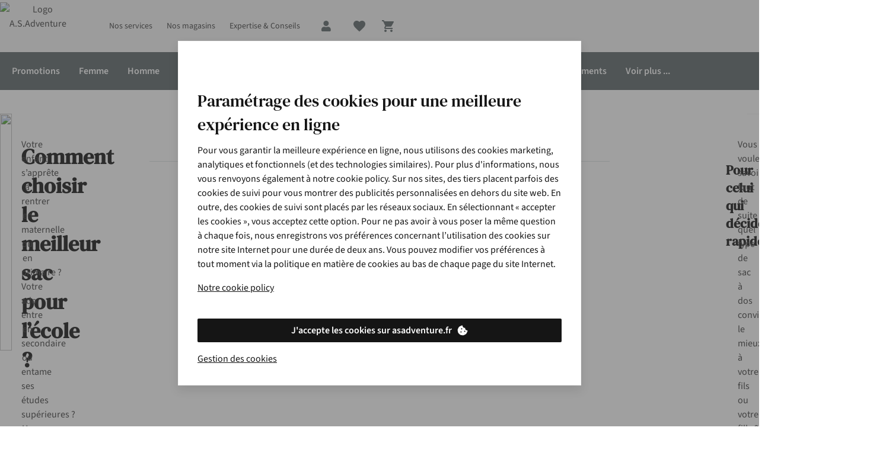

--- FILE ---
content_type: application/x-javascript
request_url: https://assets.adobedtm.com/launch-EN4f56781557d24974990c2f660f8b3742.min.js
body_size: 105923
content:
// For license information, see `https://assets.adobedtm.com/launch-EN4f56781557d24974990c2f660f8b3742.js`.
window._satellite=window._satellite||{},window._satellite.container={buildInfo:{minified:!0,buildDate:"2025-11-12T12:06:00Z",turbineBuildDate:"2024-08-22T17:32:44Z",turbineVersion:"28.0.0"},environment:{id:"EN4f56781557d24974990c2f660f8b3742",stage:"production"},dataElements:{pageType:{defaultValue:"",forceLowerCase:!0,storageDuration:"pageview",modulePath:"core/src/lib/dataElements/javascriptVariable.js",settings:{path:"digitalData.page.pageInfo.pageType"}},shippingMethod:{defaultValue:"",forceLowerCase:!0,storageDuration:"pageview",modulePath:"core/src/lib/dataElements/javascriptVariable.js",settings:{path:"digitalData.transaction.total.shippingMethod"}},newsletterOptin:{defaultValue:"",forceLowerCase:!0,storageDuration:"pageview",modulePath:"core/src/lib/dataElements/javascriptVariable.js",settings:{path:"digitalData.user.attributes.newsletterOptin"}},"YT video URL":{modulePath:"core/src/lib/dataElements/customCode.js",settings:{source:function(){let e=document.querySelector("a.ytp-title-link"),t=e?e.href:null;return t&&t.includes("youtube.com")?t:void 0}}},paymentGroup:{forceLowerCase:!0,cleanText:!0,modulePath:"core/src/lib/dataElements/javascriptVariable.js",settings:{path:"digitalData.transaction.total.paymentGroup"}},shippingCost:{defaultValue:"",forceLowerCase:!0,storageDuration:"pageview",modulePath:"core/src/lib/dataElements/javascriptVariable.js",settings:{path:"digitalData.transaction.total.shipping"}},amc_cid:{defaultValue:"",forceLowerCase:!0,storageDuration:"pageview",modulePath:"core/src/lib/dataElements/queryStringParameter.js",settings:{name:"amc_cid",caseInsensitive:!0}},shoppingTool:{defaultValue:"navigation",modulePath:"core/src/lib/dataElements/customCode.js",settings:{source:function(){var e,t=document.referrer,a=["folder","depliant","online"];if(t)for(var r=0;r<a.length;r++)t.indexOf(a[r])>-1&&(e="virtual catalog");return e}}},storeIDDelivery:{defaultValue:"",forceLowerCase:!0,storageDuration:"pageview",modulePath:"core/src/lib/dataElements/javascriptVariable.js",settings:{path:"digitalData.transaction.total.storeID"}},market:{defaultValue:"",forceLowerCase:!0,storageDuration:"pageview",modulePath:"core/src/lib/dataElements/javascriptVariable.js",settings:{path:"digitalData.page.attributes.market"}},productIDMainProduct:{defaultValue:"",storageDuration:"pageview",modulePath:"core/src/lib/dataElements/customCode.js",settings:{source:function(){var e,t=";";if("undefined"!=typeof digitalData&&void 0!==digitalData.page.product){e=digitalData.page.product.length;for(var a=0;a<e;a++)void 0!==digitalData.page.product[a].mainProductId&&(a>0&&(t+=",;"),t+=digitalData.page.product[a].mainProductId,t+=";;;;",digitalData.page.product[a].colorCode&&(t+="eVar31="+digitalData.product[a].productInfo.colorCode),digitalData.page.product[a].productInfo.color&&(t+="|eVar10="+digitalData.product[a].productInfo.color),digitalData.page.product[a].productInfo.size&&(t+="|eVar11="+digitalData.product[a].productInfo.size),void 0!==digitalData.page.product[a].attributes&&(digitalData.page.product[a].attributes.brand&&(t+="|eVar52="+digitalData.page.product[a].attributes.brand),digitalData.page.product[a].attributes.brandValue&&(t+="|eVar53="+digitalData.page.product[a].attributes.brandValue),digitalData.page.product[a].attributes.buyingGroup&&(t+="|eVar54="+digitalData.page.product[a].attributes.buyingGroup),digitalData.page.product[a].attributes.gender&&(t+="|eVar55="+digitalData.page.product[a].attributes.gender),digitalData.page.product[a].attributes.productQualifier&&(t+="|eVar56="+digitalData.page.product[a].attributes.productQualifier),digitalData.page.product[a].attributes.productRating&&(t+="|eVar6="+digitalData.page.product[a].attributes.productRating),digitalData.page.product[a].attributes.productReviews&&(t+="|eVar35="+digitalData.page.product[a].attributes.productReviews),digitalData.page.product[a].productInfo.expertReview&&(t+="|eVar98="+digitalData.page.product[a].productInfo.expertReview),digitalData.page.product[a].attributes.productImages&&(t+="|eVar90="+digitalData.page.product[a].attributes.productImages),digitalData.page.product[a].attributes.productVideos&&(t+="|eVar91="+digitalData.page.product[a].attributes.productVideos),digitalData.page.product[a].attributes.productDiscountPercentage&&(t+="|eVar36="+digitalData.page.product[a].attributes.productDiscountPercentage),digitalData.page.product[a].attributes.productCommercialMessage&&(t+="|eVar92="+digitalData.page.product[a].attributes.productCommercialMessage),digitalData.page.product[a].attributes.productPriceOverlay&&(t+="|eVar32="+digitalData.page.product[a].attributes.productPriceOverlay),digitalData.page.product[a].attributes.RRPSTD&&(t+="|eVar33="+Math.round(digitalData.page.product[a].attributes.RRPSTD)),digitalData.page.product[a].attributes.sellPrice&&(t+="|eVar34="+Math.round(digitalData.page.product[a].attributes.sellPrice)),digitalData.page.product[a].deliveryPromiseInfo&&(digitalData.page.product[a].deliveryPromiseInfo.deliveryMaxDays&&(t+="|eVar84="+digitalData.page.product[a].deliveryPromiseInfo.deliveryMaxDays),digitalData.page.product[a].deliveryPromiseInfo.deliveryMinDays&&(t+="|eVar85="+digitalData.page.product[a].deliveryPromiseInfo.deliveryMinDays)),digitalData.page.product[a].attributes.crossSell&&(t+="|eVar86="+digitalData.page.product[a].attributes.crossSell),digitalData.page.product[a].attributes.productTemplate&&(t+="|eVar45="+digitalData.page.product[a].attributes.productTemplate),digitalData.page.product[a].attributes.sizeTable&&(t+="|eVar43="+digitalData.page.product[a].attributes.sizeTable),digitalData.page.product[a].attributes.productSizeTable&&(t+="|eVar102="+digitalData.page.product[a].attributes.productSizeTable),digitalData.page.product[a].attributes.excludeClickAndCollect&&(t+="|eVar103="+digitalData.page.product[a].attributes.excludeClickAndCollect),digitalData.page.product[a].attributes.excludeHomeDelivery&&(t+="|eVar104="+digitalData.page.product[a].attributes.excludeHomeDelivery),digitalData.page.product[a].attributes.excludeStoreSourcing&&(t+="|eVar105="+digitalData.page.product[a].attributes.excludeStoreSourcing),digitalData.page.product[a].attributes.ourPlanet&&(t+="|eVar116="+digitalData.page.product[a].attributes.ourPlanet),digitalData.product[a].attributes.bundleProductType&&(t+="|eVar114="+digitalData.page.product[a].attributes.bundleProductType),digitalData.page.product[a].attributes.inANutshellFeatures&&(t+="|eVar119="+digitalData.page.product[a].attributes.inANutshellFeatures),digitalData.page.product[a].attributes.productTilePosition&&(t+="|eVar111="+digitalData.page.product[a].attributes.productTilePosition),digitalData.page.product[a].attributes.additionalProductBundle&&(t+="|eVar134="+digitalData.page.product[a].attributes.additionalProductBundle)))}return t}}},productWithAttributes:{defaultValue:"",storageDuration:"pageview",modulePath:"core/src/lib/dataElements/customCode.js",settings:{source:function(){var e,t=";";if(digitalData&&digitalData.product){e=digitalData.product.length-1;var a=_satellite.getVar("merchandisingCategory");""!=a&&(a="eVar3="+a+"|"),digitalData.product[e]&&digitalData.product[e].productInfo&&"-1"==t.indexOf(digitalData.product[e].productInfo.productID)&&(t+=digitalData.product[e].productInfo.productID,t+=";;;event13="+digitalData.product[e].productInfo.quantity*digitalData.product[e].productInfo.price,t+=";"+a,digitalData.product[e].productInfo.colorCode&&(t+="|eVar31="+digitalData.product[e].productInfo.colorCode),digitalData.product[e].attributes&&(digitalData.product[e].attributes.brand&&(t+="|eVar52="+digitalData.product[e].attributes.brand),digitalData.product[e].attributes.brandValue&&(t+="|eVar53="+digitalData.product[e].attributes.brandValue),digitalData.product[e].attributes.buyingGroup&&(t+="|eVar54="+digitalData.product[e].attributes.buyingGroup),digitalData.product[e].attributes.gender&&(t+="|eVar55="+digitalData.product[e].attributes.gender),digitalData.product[e].attributes.productQualifier&&(t+="|eVar56="+digitalData.product[e].attributes.productQualifier)))}return t}}},paymentStatus:{defaultValue:"",storageDuration:"pageview",modulePath:"core/src/lib/dataElements/customCode.js",settings:{source:function(){var e=_satellite.getVar("paymentStatusHash");return""==e&&(e=_satellite.getVar("paymentStatusURL")),e}}},promoCodeBasket:{defaultValue:"",forceLowerCase:!0,storageDuration:"pageview",modulePath:"core/src/lib/dataElements/javascriptVariable.js",settings:{path:"digitalData.transaction.attributes.promoCode"}},searchResultsCss:{defaultValue:"",forceLowerCase:!0,storageDuration:"pageview",modulePath:"core/src/lib/dataElements/domAttribute.js",settings:{elementProperty:"text",elementSelector:"span.a-product-count"}},cookieConsentPermission:{defaultValue:"",modulePath:"core/src/lib/dataElements/customCode.js",settings:{source:function(){_satellite.getVar("cookieConsentAnalytics"),_satellite.getVar("cookieConsentMarketing"),_satellite.getVar("cookieConsentFunctional");var e={};return e[adobe.OptInCategories.AAM]=digitalData.user.consent.marketing,e[adobe.OptInCategories.ANALYTICS]=!0,e[adobe.OptInCategories.ECID]=!0,e[adobe.OptInCategories.TARGET]=digitalData.user.consent.marketing,e}}},clickID:{storageDuration:"session",modulePath:"core/src/lib/dataElements/queryStringParameter.js",settings:{name:"clickid",caseInsensitive:!0}},utmTermURL:{defaultValue:"",storageDuration:"pageview",modulePath:"core/src/lib/dataElements/queryStringParameter.js",settings:{name:"utm_term",caseInsensitive:!0}},promoCodeErrorBasket:{defaultValue:"",storageDuration:"pageview",modulePath:"core/src/lib/dataElements/customCode.js",settings:{source:function(){if(null!=document.getElementById("voucher_code"))var e=document.getElementById("voucher_code").value;if(null!=document.getElementById("voucher_code_check"))var t=document.getElementById("voucher_code_check").value;return null!=t?e+"|"+t:e}}},logoutButtonClassValue:{defaultValue:"",storageDuration:"pageview",modulePath:"core/src/lib/dataElements/domAttribute.js",settings:{elementProperty:"class",elementSelector:".button__flyout.button__logout:not(.ng-hide),.button__flyout.button__logout.ng-hide"}},utmSourceHash:{defaultValue:"",storageDuration:"pageview",modulePath:"core/src/lib/dataElements/customCode.js",settings:{source:function(){var e=window.location.hash,t="";return e.length>2&&(e=e.split("utm_source")).length>1&&(e=e[1].split("=")).length>0&&(t=(e=e[1].split("&"))[0]),t}}},filterType2Value3:{defaultValue:"",forceLowerCase:!0,storageDuration:"pageview",modulePath:"core/src/lib/dataElements/javascriptVariable.js",settings:{path:"digitalData.page.filters.type2Value3"}},storeOrigin:{defaultValue:"",forceLowerCase:!0,storageDuration:"pageview",modulePath:"core/src/lib/dataElements/javascriptVariable.js",settings:{path:"digitalData.transaction.total.storeOrigin"}},pageName:{defaultValue:"",storageDuration:"pageview",modulePath:"core/src/lib/dataElements/customCode.js",settings:{source:function(){var e="",t="",a="",r=_satellite.getVar("category");""!==r&&(e=r,""!==(t=_satellite.getVar("subCategory1"))&&(e=e+":"+t,""!==(a=_satellite.getVar("subCategory2"))&&(e=e+":"+a)));var n=_satellite.getVar("pageID");return""!==n&&""!==e?n!==t&&n!==a&&e!==n&&(e=e+":"+n):""==e&&(e=n),e}}},filterType5Value1:{defaultValue:"",forceLowerCase:!0,storageDuration:"pageview",modulePath:"core/src/lib/dataElements/javascriptVariable.js",settings:{path:"digitalData.page.filters.type5Value1"}},filterType3Value3:{defaultValue:"",forceLowerCase:!0,storageDuration:"pageview",modulePath:"core/src/lib/dataElements/javascriptVariable.js",settings:{path:"digitalData.page.filters.type3Value3"}},additionalProductIDTEMPFIX:{defaultValue:"none",storageDuration:"pageview",modulePath:"core/src/lib/dataElements/customCode.js",settings:{source:function(){var e,t="";if("undefined"!=typeof digitalData&&void 0!==digitalData.additionalProduct){e=digitalData.additionalProduct.length;for(var a=0;a<e;a++)void 0!==digitalData.additionalProduct[a].productInfo&&(a>0&&(t+=";"),t+=digitalData.additionalProduct[a].productInfo.productID)}return t}}},filterType6Value1:{defaultValue:"",forceLowerCase:!0,storageDuration:"pageview",modulePath:"core/src/lib/dataElements/javascriptVariable.js",settings:{path:"digitalData.page.filters.type6Value1"}},"dam video url":{modulePath:"core/src/lib/dataElements/customCode.js",settings:{source:function(){return document.getElementsByClassName("as-m-video-player__content")[0].children[0].src}}},profileID:{defaultValue:"",storageDuration:"pageview",modulePath:"core/src/lib/dataElements/javascriptVariable.js",settings:{path:"digitalData.user.profileInfo.profileID"}},productPurchase:{defaultValue:"",storageDuration:"pageview",modulePath:"core/src/lib/dataElements/customCode.js",settings:{source:function(){var e,t,a=";";if("undefined"!=typeof digitalData&&void 0!==digitalData.product){e=digitalData.product.length,_satellite.logger.info("product length is: "+digitalData.product.length);for(var r=0;r<e;r++)void 0!==digitalData.product[r].productInfo&&(r>0&&(a+=",;"),t=digitalData.product[r].productInfo.quantity*digitalData.product[r].productInfo.price,a+=digitalData.product[r].productInfo.productID+";"+digitalData.product[r].productInfo.quantity+";"+t,a+=";",digitalData.product[r].productInfo.discount&&(a+="event4="+digitalData.product[r].productInfo.discount),a+=";",digitalData.product[r].productInfo.color&&(a+="eVar10="+digitalData.product[r].productInfo.color),digitalData.product[r].productInfo.size&&(a+="|eVar11="+digitalData.product[r].productInfo.size),digitalData.product[r].productInfo.colorCode&&(a+="|eVar31="+digitalData.product[r].productInfo.colorCode),void 0!==digitalData.product[r].attributes&&(digitalData.product[r].attributes.brand&&(a+="|eVar52="+digitalData.product[r].attributes.brand),digitalData.product[r].attributes.brandValue&&(a+="|eVar53="+digitalData.product[r].attributes.brandValue),digitalData.product[r].attributes.buyingGroup&&(a+="|eVar54="+digitalData.product[r].attributes.buyingGroup),digitalData.product[r].attributes.gender&&(a+="|eVar55="+digitalData.product[r].attributes.gender),digitalData.product[r].attributes.productQualifier&&(a+="|eVar56="+digitalData.product[r].attributes.productQualifier)))}return a}}},searchTerm:{defaultValue:"",forceLowerCase:!0,storageDuration:"pageview",modulePath:"core/src/lib/dataElements/customCode.js",settings:{source:function(){var e=window.location.hash,t="";return e.length>2?"q"==(e=(e=(e=e.slice(2,e.length)).split("&"))[0].split("="))[0]&&(t=e[1]):window.location.search.indexOf("q=")>-1&&(t=window.location.search).length>2&&(t=t.split("q=")).length>1&&(t=t[1].split("=")),decodeURI(t)}}},filterType2Value2:{defaultValue:"",forceLowerCase:!0,storageDuration:"pageview",modulePath:"core/src/lib/dataElements/javascriptVariable.js",settings:{path:"digitalData.page.filters.type2Value2"}},componentName:{defaultValue:"none",modulePath:"core/src/lib/dataElements/javascriptVariable.js",settings:{path:"digitalData.component.componentInfo.componentName"}},brand:{defaultValue:"",forceLowerCase:!0,storageDuration:"pageview",modulePath:"core/src/lib/dataElements/javascriptVariable.js",settings:{path:"digitalData.page.attributes.brand"}},totalCost:{defaultValue:"",storageDuration:"pageview",modulePath:"core/src/lib/dataElements/customCode.js",settings:{source:function(){var e,t=0;if("undefined"!=typeof digitalData&&void 0!==digitalData.product){e=digitalData.product.length,_satellite.logger.info("product length is: "+digitalData.product.length);for(var a=0;a<e;a++)void 0!==digitalData.product[a].productInfo&&(t+=digitalData.product[a].productInfo.quantity*digitalData.product[a].productInfo.price,digitalData.product[a].productInfo.productID,digitalData.product[a].productInfo.quantity,digitalData.product[a].productInfo.discount&&digitalData.product[a].productInfo.discount,digitalData.product[a].productInfo.color&&digitalData.product[a].productInfo.color,digitalData.product[a].productInfo.size&&digitalData.product[a].productInfo.size,void 0!==digitalData.product[a].attributes&&(digitalData.product[a].attributes.brand&&digitalData.product[a].attributes.brand,digitalData.product[a].attributes.brandValue&&digitalData.product[a].attributes.brandValue,digitalData.product[a].attributes.buyingGroup&&digitalData.product[a].attributes.buyingGroup,digitalData.product[a].attributes.gender&&digitalData.product[a].attributes.gender,digitalData.product[a].attributes.productQualifier&&digitalData.product[a].attributes.productQualifier))}return t}}},brandQualifier:{defaultValue:"not-available",storageDuration:"pageview",modulePath:"core/src/lib/dataElements/customCode.js",settings:{source:function(){var e,t;if(digitalData&&digitalData.product&&(t=digitalData.product.length,digitalData.product[0]&&digitalData.product[0].attributes)){e=digitalData.product[0].attributes.brandValue;for(var a=1;a<t;a++)digitalData.product[a].attributes&&(e+=","+digitalData.product[a].attributes.brandValue)}return e}}},utmTermHash:{defaultValue:"",storageDuration:"pageview",modulePath:"core/src/lib/dataElements/customCode.js",settings:{source:function(){var e=window.location.hash,t="";return e.length>2&&(e=e.split("utm_term")).length>1&&(e=e[1].split("=")).length>0&&(t=(e=e[1].split("&"))[0]),t}}},productGender:{defaultValue:"not-available",forceLowerCase:!0,storageDuration:"pageview",modulePath:"core/src/lib/dataElements/customCode.js",settings:{source:function(){var e;if(digitalData&&digitalData.product&&(e=digitalData.product.length,digitalData.product[0]&&digitalData.product[0].attributes)){digitalData.product[0].attributes.gender&&digitalData.product[0].attributes.gender;for(var t=1;t<e;t++)digitalData.product[t].attributes&&digitalData.product[t].attributes.gender}}}},productDeliveryAndStock:{defaultValue:"",forceLowerCase:!0,storageDuration:"pageview",modulePath:"core/src/lib/dataElements/javascriptVariable.js",settings:{path:"digitalData.page.attributes.productDeliveryAndStock"}},utmMediumHash:{defaultValue:"",storageDuration:"pageview",modulePath:"core/src/lib/dataElements/customCode.js",settings:{source:function(){var e=window.location.hash,t="";return e.length>2&&(e=e.split("utm_medium")).length>1&&(e=e[1].split("=")).length>0&&(t=(e=e[1].split("&"))[0]),t}}},promoCodeTypePurchase:{defaultValue:"",forceLowerCase:!0,storageDuration:"pageview",modulePath:"core/src/lib/dataElements/javascriptVariable.js",settings:{path:"digitalData.transaction.promoType"}},filterType2:{defaultValue:"",forceLowerCase:!0,storageDuration:"pageview",modulePath:"core/src/lib/dataElements/javascriptVariable.js",settings:{path:"digitalData.page.filters.type2"}},trackingCode:{defaultValue:"",storageDuration:"pageview",modulePath:"core/src/lib/dataElements/customCode.js",settings:{source:function(){var e;return _satellite.getVar("utmMedium")&&(e=_satellite.getVar("utmMedium")+"|"+_satellite.getVar("utmSource")+"|"+_satellite.getVar("utmCampaign"),_satellite.getVar("utmContent")?e=e+"|"+_satellite.getVar("utmContent"):e+="|na",_satellite.getVar("utmTerm")?e=e+"|"+_satellite.getVar("utmTerm"):e+="|na"),_satellite.getVar("amc_cid")&&(e=_satellite.getVar("amc_cid")),e}}},componentNameShop:{defaultValue:"",storageDuration:"pageview",modulePath:"core/src/lib/dataElements/customCode.js",settings:{source:function(){var e,t="",a=!1;if("undefined"!=typeof digitalData&&void 0!==digitalData.component){e=digitalData.component.length;for(var r=0;r<e;r++)void 0!==digitalData.component[r].componentInfo&&"product wizard"==digitalData.component[r].category.primaryCategory&&(a&&(t+="|"),t+=digitalData.component[r].componentInfo.componentName,a=!0)}return t}}},transactionID:{defaultValue:"",storageDuration:"pageview",modulePath:"core/src/lib/dataElements/javascriptVariable.js",settings:{path:"digitalData.transaction.transactionID"}},paymentStatusHash:{defaultValue:"",forceLowerCase:!0,storageDuration:"pageview",modulePath:"core/src/lib/dataElements/customCode.js",settings:{source:function(){var e=window.location.hash,t="";return e.length>2&&(e=e.split("status")).length>1&&(e=e[1].split("=")).length>0&&(t=(e=e[1].split("&"))[0]),t}}},utmContentURL:{defaultValue:"",storageDuration:"pageview",modulePath:"core/src/lib/dataElements/queryStringParameter.js",settings:{name:"utm_content",caseInsensitive:!0}},categoryTree:{modulePath:"core/src/lib/dataElements/javascriptVariable.js",settings:{path:"digitalData.page.attributes.categoryTree"}},merchandisingCategory:{defaultValue:"",storageDuration:"pageview",modulePath:"core/src/lib/dataElements/customCode.js",settings:{source:function(){var e="",t=_satellite.getVar("category"),a=_satellite.getVar("subCategory1"),r=_satellite.getVar("subCategory2");return""!==t&&(e=t,""!==a&&(e=t+":"+a,""!==r&&(e=t+":"+a+":"+r))),e}}},businessUnit:{defaultValue:"",forceLowerCase:!0,storageDuration:"pageview",modulePath:"core/src/lib/dataElements/javascriptVariable.js",settings:{path:"digitalData.page.attributes.businessUnit"}},componentType:{defaultValue:"none",modulePath:"core/src/lib/dataElements/javascriptVariable.js",settings:{path:"digitalData.component.componentInfo.componentType"}},utmCampaignURL:{defaultValue:"",storageDuration:"pageview",modulePath:"core/src/lib/dataElements/queryStringParameter.js",settings:{name:"utm_campaign",caseInsensitive:!0}},facetList:{defaultValue:"",storageDuration:"pageview",modulePath:"core/src/lib/dataElements/customCode.js",settings:{source:function(){var e,t;if(digitalData&&digitalData.event&&digitalData.event[0]&&digitalData.event[0].attributes){t=digitalData.event.length,e=digitalData.event[0].attributes.facet;for(var a=1;a<t;a++)e+=digitalData.event[a].attributes.facet}return e}}},secureTrackingServer:{defaultValue:"",forceLowerCase:!0,storageDuration:"pageview",modulePath:"core/src/lib/dataElements/customCode.js",settings:{source:function(){return"s"+_satellite.getVar("trackingServer")}}},trackingServer:{defaultValue:"",forceLowerCase:!0,storageDuration:"pageview",modulePath:"core/src/lib/dataElements/customCode.js",settings:{source:function(){var e="asadventure.com",t=window.location.hostname.split("."),a=!1;return((e=t.length>3?t[1]+"."+t[2]+"."+t[3]:t[1]+"."+t[2]).match(/asadventure\.com/g)||e.match(/asadventure\.nl/g)||e.match(/asadventure\.lu/g)||e.match(/asadventure\.fr/g)||e.match(/asadventure\.co\.uk/g)||e.match(/juttu\.be/g)||e.match(/yaya\.be/g))&&(a=!0),_satellite.logger.info("is domain : "+a),!0===a?_satellite.logger.info("domain in list"):(_satellite.logger.info("other domain"),e="asadventure.com"),e="stats."+e}}},loginStatusSessionJS:{forceLowerCase:!0,cleanText:!0,storageDuration:"session",modulePath:"core/src/lib/dataElements/javascriptVariable.js",settings:{path:"digitalData.user.attributes.loginStatus"}},cookieConsentMarketing:{defaultValue:"",modulePath:"core/src/lib/dataElements/customCode.js",settings:{source:function(){if(digitalData.user.consent.marketing)return digitalData.user.consent.marketing}}},mainProductID:{defaultValue:"",storageDuration:"pageview",modulePath:"core/src/lib/dataElements/customCode.js",settings:{source:function(){var e=";";return"undefined"!=typeof digitalData&&void 0!==digitalData.mainProduct&&(void 0!==digitalData.product&&(e+=""),e+=digitalData.mainProduct.productInfo.productID,e+=";;;;",digitalData.mainProduct.productInfo.colorCode&&(e+="eVar31="+digitalData.mainProduct.productInfo.colorCode),digitalData.mainProduct.productInfo.color&&(e+="|eVar10="+digitalData.mainProduct.productInfo.color),digitalData.mainProduct.productInfo.size&&(e+="|eVar11="+digitalData.mainProduct.productInfo.size),void 0!==digitalData.mainProduct.attributes&&(digitalData.mainProduct.attributes.brand&&(e+="|eVar52="+digitalData.mainProduct.attributes.brand),digitalData.mainProduct.attributes.brandValue&&(e+="|eVar53="+digitalData.mainProduct.attributes.brandValue),digitalData.mainProduct.attributes.buyingGroup&&(e+="|eVar54="+digitalData.mainProduct.attributes.buyingGroup),digitalData.mainProduct.attributes.gender&&(e+="|eVar55="+digitalData.mainProduct.attributes.gender),digitalData.mainProduct.attributes.productQualifier&&(e+="|eVar56="+digitalData.mainProduct.attributes.productQualifier),digitalData.mainProduct.attributes.productRating&&(e+="|eVar6="+digitalData.mainProduct.attributes.productRating),digitalData.mainProduct.attributes.productReviews&&(e+="|eVar35="+digitalData.mainProduct.attributes.productReviews),digitalData.mainProduct.productInfo.expertReview&&(e+="|eVar98="+digitalData.mainProduct.productInfo.expertReview),digitalData.mainProduct.attributes.productImages&&(e+="|eVar90="+digitalData.mainProduct.attributes.productImages),digitalData.mainProduct.attributes.productVideos&&(e+="|eVar91="+digitalData.mainProduct.attributes.productVideos),digitalData.mainProduct.attributes.productDiscountPercentage&&(e+="|eVar36="+digitalData.mainProduct.attributes.productDiscountPercentage),digitalData.mainProduct.attributes.productCommercialMessage&&(e+="|eVar92="+digitalData.mainProduct.attributes.productCommercialMessage),digitalData.mainProduct.attributes.productPriceOverlay&&(e+="|eVar32="+digitalData.mainProduct.attributes.productPriceOverlay),digitalData.mainProduct.attributes.RRPSTD&&(e+="|eVar33="+Math.round(digitalData.mainProduct.attributes.RRPSTD)),digitalData.mainProduct.attributes.sellPrice&&(e+="|eVar34="+Math.round(digitalData.mainProduct.attributes.sellPrice)),digitalData.mainProduct.deliveryPromiseInfo&&(digitalData.mainProduct.deliveryPromiseInfo.deliveryMaxDays&&(e+="|eVar84="+digitalData.mainProduct.deliveryPromiseInfo.deliveryMaxDays),digitalData.mainProduct.deliveryPromiseInfo.deliveryMinDays&&(e+="|eVar85="+digitalData.mainProduct.deliveryPromiseInfo.deliveryMinDays)),digitalData.mainProduct.attributes.crossSell&&(e+="|eVar86="+digitalData.mainProduct.attributes.crossSell),digitalData.mainProduct.attributes.productTemplate&&(e+="|eVar45="+digitalData.mainProduct.attributes.productTemplate),digitalData.mainProduct.attributes.sizeTable&&(e+="|eVar43="+digitalData.mainProduct.attributes.sizeTable),digitalData.mainProduct.attributes.productSizeTable&&(e+="|eVar102="+digitalData.mainProduct.attributes.productSizeTable),digitalData.mainProduct.attributes.excludeClickAndCollect&&(e+="|eVar103="+digitalData.mainProduct.attributes.excludeClickAndCollect),digitalData.mainProduct.attributes.excludeHomeDelivery&&(e+="|eVar104="+digitalData.mainProduct.attributes.excludeHomeDelivery),digitalData.mainProduct.attributes.excludeStoreSourcing&&(e+="|eVar105="+digitalData.mainProduct.attributes.excludeStoreSourcing),digitalData.mainProduct.attributes.ourPlanet&&(e+="|eVar116="+digitalData.mainProduct.attributes.ourPlanet),digitalData.mainProduct.attributes.bundleProductType&&(e+="|eVar114="+digitalData.mainProduct.attributes.bundleProductType),digitalData.mainProduct.attributes.inANutshellFeatures&&(e+="|eVar119="+digitalData.mainProduct.attributes.inANutshellFeatures),digitalData.mainProduct.attributes.productTilePosition&&(e+="|eVar111="+digitalData.mainProduct.attributes.productTilePosition),digitalData.mainProduct.attributes.additionalProductBundle&&(e+="|eVar134="+digitalData.mainProduct.attributes.additionalProductBundle))),e}}},utmSourceURL:{defaultValue:"",storageDuration:"pageview",modulePath:"core/src/lib/dataElements/queryStringParameter.js",settings:{name:"utm_source",caseInsensitive:!0}},loginStatus:{defaultValue:"",forceLowerCase:!0,storageDuration:"pageview",modulePath:"core/src/lib/dataElements/customCode.js",settings:{source:function(){var e="logged in";return 0==_satellite.getVar("loginStatusJS")&&(e="logged out"),e}}},productIDCompare:{defaultValue:"",storageDuration:"pageview",modulePath:"core/src/lib/dataElements/customCode.js",settings:{source:function(){var e,t=";";return digitalData&&digitalData.product&&(e=digitalData.product.length-1,digitalData.product[e]&&digitalData.product[e].productInfo&&(t+=digitalData.product[e].productInfo.productID,t+=";;;;",digitalData.product[e].attributes&&(digitalData.product[e].attributes.brand&&(t+="|eVar52="+digitalData.product[e].attributes.brand),digitalData.product[e].attributes.brandValue&&(t+="|eVar53="+digitalData.product[e].attributes.brandValue),digitalData.product[e].attributes.buyingGroup&&(t+="|eVar54="+digitalData.product[e].attributes.buyingGroup),digitalData.product[e].attributes.gender&&(t+="|eVar55="+digitalData.product[e].attributes.gender),digitalData.product[e].attributes.productQualifier&&(t+="|eVar56="+digitalData.product[e].attributes.productQualifier)))),t}}},"pageType - September 28, 2016 01:28:21 AM":{defaultValue:"",forceLowerCase:!0,storageDuration:"pageview",modulePath:"core/src/lib/dataElements/javascriptVariable.js",settings:{path:"digitalData.page.pageInfo.pageType"}},utmContent:{defaultValue:"",storageDuration:"pageview",modulePath:"core/src/lib/dataElements/customCode.js",settings:{source:function(){var e=_satellite.getVar("utmContentHash");return""==e&&(e=_satellite.getVar("utmContentURL")),e}}},loginStatusSession:{forceLowerCase:!0,cleanText:!0,storageDuration:"session",modulePath:"core/src/lib/dataElements/customCode.js",settings:{source:function(){var e="logged in";return 0==_satellite.getVar("loginStatusSessionJS")&&(e="logged out"),e}}},utmCampaign:{defaultValue:"",storageDuration:"pageview",modulePath:"core/src/lib/dataElements/customCode.js",settings:{source:function(){var e=_satellite.getVar("utmCampaignHash");return""==e&&(e=_satellite.getVar("utmCampaignURL")),e}}},utmSource:{defaultValue:"",storageDuration:"pageview",modulePath:"core/src/lib/dataElements/customCode.js",settings:{source:function(){var e=_satellite.getVar("utmSourceHash");return""==e&&(e=_satellite.getVar("utmSourceURL")),e}}},digitalChannel:{defaultValue:"",forceLowerCase:!0,storageDuration:"pageview",modulePath:"core/src/lib/dataElements/javascriptVariable.js",settings:{path:"digitalData.page.attributes.digitalChannel"}},filterType4Value1:{defaultValue:"",forceLowerCase:!0,storageDuration:"pageview",modulePath:"core/src/lib/dataElements/javascriptVariable.js",settings:{path:"digitalData.page.filters.type4Value1"}},category:{defaultValue:"",forceLowerCase:!0,storageDuration:"pageview",modulePath:"core/src/lib/dataElements/javascriptVariable.js",settings:{path:"digitalData.page.attributes.primaryCategory"}},productInformationTab:{forceLowerCase:!0,modulePath:"core/src/lib/dataElements/javascriptVariable.js",settings:{path:"digitalData.page.pageInfo.productInformation"}},filterType3:{defaultValue:"",forceLowerCase:!0,storageDuration:"pageview",modulePath:"core/src/lib/dataElements/javascriptVariable.js",settings:{path:"digitalData.page.filters.type3"}},loginStatusTarget:{defaultValue:"0",storageDuration:"pageview",modulePath:"core/src/lib/dataElements/customCode.js",settings:{source:function(){return _satellite.logger.info("EVAL :: "+localStorage.getItem("localLoginStatus")),"1"==localStorage.getItem("localLoginStatus")?"1":"0"}}},currencyCode:{defaultValue:"",storageDuration:"pageview",modulePath:"core/src/lib/dataElements/javascriptVariable.js",settings:{path:"digitalData.transaction.total.currencyCode"}},deliveryMethod:{defaultValue:"",forceLowerCase:!0,storageDuration:"pageview",modulePath:"core/src/lib/dataElements/javascriptVariable.js",settings:{path:"digitalData.transaction.deliveryMethod"}},cookieConsentFunctional:{defaultValue:"",modulePath:"core/src/lib/dataElements/customCode.js",settings:{source:function(){if(digitalData.user.consent.functional)return digitalData.user.consent.functional}}},filterType5:{defaultValue:"",forceLowerCase:!0,storageDuration:"pageview",modulePath:"core/src/lib/dataElements/javascriptVariable.js",settings:{path:"digitalData.page.filters.type5"}},utmTerm:{defaultValue:"",storageDuration:"pageview",modulePath:"core/src/lib/dataElements/customCode.js",settings:{source:function(){var e=_satellite.getVar("utmTermHash");return""==e&&(e=_satellite.getVar("utmTermURL")),e}}},loginType:{forceLowerCase:!0,cleanText:!0,storageDuration:"session",modulePath:"core/src/lib/dataElements/javascriptVariable.js",settings:{path:"digitalData.user.attributes.loginType"}},testFlag:{defaultValue:"",forceLowerCase:!0,storageDuration:"pageview",modulePath:"core/src/lib/dataElements/cookie.js",settings:{name:"testFlag"}},urlAnchor:{modulePath:"core/src/lib/dataElements/customCode.js",settings:{source:function(){return window.location.hash}}},internalCampaign:{forceLowerCase:!0,cleanText:!0,modulePath:"core/src/lib/dataElements/queryStringParameter.js",settings:{name:"intsource",caseInsensitive:!0}},darkMode:{storageDuration:"pageview",modulePath:"core/src/lib/dataElements/customCode.js",settings:{source:function(){
return window.matchMedia&&window.matchMedia("(prefers-color-scheme: dark)").matches?"Dark":window.matchMedia&&window.matchMedia("(prefers-color-scheme: light)").matches?"Light":"No Preference"}}},pageID:{defaultValue:"",forceLowerCase:!0,storageDuration:"pageview",modulePath:"core/src/lib/dataElements/javascriptVariable.js",settings:{path:"digitalData.page.pageInfo.pageID"}},"dam video duration":{defaultValue:"none",modulePath:"core/src/lib/dataElements/customCode.js",settings:{source:function(){return document.querySelector("#body-wrapper > div.main-content__container > div.grid-12.grid-row > div > div > div > div > video").duration}}},filterType4Value2:{defaultValue:"",forceLowerCase:!0,storageDuration:"pageview",modulePath:"core/src/lib/dataElements/javascriptVariable.js",settings:{path:"digitalData.page.filters.type4Value2"}},"dam autoplay flag":{modulePath:"core/src/lib/dataElements/customCode.js",settings:{source:function(){return document.getElementsByClassName("as-m-video-player__content")[0].innerHTML.includes("autoplay")}}},filterType5Value2:{defaultValue:"",forceLowerCase:!0,storageDuration:"pageview",modulePath:"core/src/lib/dataElements/javascriptVariable.js",settings:{path:"digitalData.page.filters.type5Value2"}},additionalProductID:{defaultValue:"",storageDuration:"pageview",modulePath:"core/src/lib/dataElements/customCode.js",settings:{source:function(){var e,t=",;";if("undefined"!=typeof digitalData&&void 0!==digitalData.additionalProduct){e=digitalData.additionalProduct.length;for(var a=0;a<e;a++)void 0!==digitalData.additionalProduct[a].productInfo&&(a>0&&(t+=",;"),t+=digitalData.additionalProduct[a].productInfo.productID,t+=";;;;",digitalData.additionalProduct[a].productInfo.colorCode&&(t+="eVar31="+digitalData.additionalProduct[a].productInfo.colorCode),digitalData.additionalProduct[a].productInfo.color&&(t+="|eVar10="+digitalData.additionalProduct[a].productInfo.color),digitalData.additionalProduct[a].productInfo.size&&(t+="|eVar11="+digitalData.additionalProduct[a].productInfo.size),void 0!==digitalData.additionalProduct[a].attributes&&(digitalData.additionalProduct[a].attributes.brand&&(t+="|eVar52="+digitalData.additionalProduct[a].attributes.brand),digitalData.additionalProduct[a].attributes.brandValue&&(t+="|eVar53="+digitalData.additionalProduct[a].attributes.brandValue),digitalData.additionalProduct[a].attributes.buyingGroup&&(t+="|eVar54="+digitalData.additionalProduct[a].attributes.buyingGroup),digitalData.additionalProduct[a].attributes.gender&&(t+="|eVar55="+digitalData.additionalProduct[a].attributes.gender),digitalData.additionalProduct[a].attributes.productQualifier&&(t+="|eVar56="+digitalData.additionalProduct[a].attributes.productQualifier),digitalData.additionalProduct[a].attributes.productRating&&(t+="|eVar6="+digitalData.additionalProduct[a].attributes.productRating),digitalData.additionalProduct[a].attributes.productReviews&&(t+="|eVar35="+digitalData.additionalProduct[a].attributes.productReviews),digitalData.additionalProduct[a].productInfo.expertReview&&(t+="|eVar98="+digitalData.additionalProduct[a].productInfo.expertReview),digitalData.additionalProduct[a].attributes.productImages&&(t+="|eVar90="+digitalData.additionalProduct[a].attributes.productImages),digitalData.additionalProduct[a].attributes.productVideos&&(t+="|eVar91="+digitalData.additionalProduct[a].attributes.productVideos),digitalData.additionalProduct[a].attributes.productDiscountPercentage&&(t+="|eVar36="+digitalData.additionalProduct[a].attributes.productDiscountPercentage),digitalData.additionalProduct[a].attributes.productCommercialMessage&&(t+="|eVar92="+digitalData.additionalProduct[a].attributes.productCommercialMessage),digitalData.additionalProduct[a].attributes.productPriceOverlay&&(t+="|eVar32="+digitalData.additionalProduct[a].attributes.productPriceOverlay),digitalData.additionalProduct[a].attributes.RRPSTD&&(t+="|eVar33="+Math.round(digitalData.additionalProduct[a].attributes.RRPSTD)),digitalData.additionalProduct[a].attributes.sellPrice&&(t+="|eVar34="+Math.round(digitalData.additionalProduct[a].attributes.sellPrice)),digitalData.additionalProduct[a].deliveryPromiseInfo&&(digitalData.additionalProduct[a].deliveryPromiseInfo.deliveryMaxDays&&(t+="|eVar84="+digitalData.additionalProduct[a].deliveryPromiseInfo.deliveryMaxDays),digitalData.additionalProduct[a].deliveryPromiseInfo.deliveryMinDays&&(t+="|eVar85="+digitalData.additionalProduct[a].deliveryPromiseInfo.deliveryMinDays)),digitalData.additionalProduct[a].attributes.crossSell&&(t+="|eVar86="+digitalData.additionalProduct[a].attributes.crossSell),digitalData.additionalProduct[a].attributes.productTemplate&&(t+="|eVar45="+digitalData.additionalProduct[a].attributes.productTemplate),digitalData.additionalProduct[a].attributes.sizeTable&&(t+="|eVar43="+digitalData.additionalProduct[a].attributes.sizeTable),digitalData.additionalProduct[a].attributes.productSizeTable&&(t+="|eVar102="+digitalData.additionalProduct[a].attributes.productSizeTable),digitalData.additionalProduct[a].attributes.excludeClickAndCollect&&(t+="|eVar103="+digitalData.additionalProduct[a].attributes.excludeClickAndCollect),digitalData.additionalProduct[a].attributes.excludeHomeDelivery&&(t+="|eVar104="+digitalData.additionalProduct[a].attributes.excludeHomeDelivery),digitalData.additionalProduct[a].attributes.excludeStoreSourcing&&(t+="|eVar105="+digitalData.additionalProduct[a].attributes.excludeStoreSourcing),digitalData.additionalProduct[a].attributes.ourPlanet&&(t+="|eVar116="+digitalData.additionalProduct[a].attributes.ourPlanet),digitalData.additionalProduct[a].attributes.bundleProductType&&(t+="|eVar114="+digitalData.additionalProduct[a].attributes.bundleProductType),digitalData.additionalProduct[a].attributes.inANutshellFeatures&&(t+="|eVar119="+digitalData.additionalProduct[a].attributes.inANutshellFeatures),digitalData.additionalProduct[a].attributes.productTilePosition&&(t+="|eVar111="+digitalData.additionalProduct[a].attributes.productTilePosition),digitalData.additionalProduct[a].attributes.additionalProductBundle&&(t+="|eVar134="+digitalData.additionalProduct[a].attributes.additionalProductBundle)))}return t}}},newsletterOptout:{defaultValue:"",forceLowerCase:!0,storageDuration:"pageview",modulePath:"core/src/lib/dataElements/javascriptVariable.js",settings:{path:"digitalData.user.attributes.newsletterOptout"}},filterType1Value2:{defaultValue:"",forceLowerCase:!0,storageDuration:"pageview",modulePath:"core/src/lib/dataElements/javascriptVariable.js",settings:{path:"digitalData.page.filters.type1Value2"}},productQualifier:{defaultValue:"not-available",forceLowerCase:!0,storageDuration:"pageview",modulePath:"core/src/lib/dataElements/customCode.js",settings:{source:function(){var e,t;if(digitalData&&digitalData.product&&(t=digitalData.product.length,digitalData.product[0]&&digitalData.product[0].attributes)){digitalData.product[0].attributes.productQualifier&&(e=digitalData.product[0].attributes.productQualifier);for(var a=1;a<t;a++)digitalData.product[a]&&digitalData.product[a].attributes&&(e+=","+digitalData.product[a].attributes.productQualifier)}return e}}},sred:{defaultValue:"",modulePath:"core/src/lib/dataElements/queryStringParameter.js",settings:{name:"sred",caseInsensitive:!0}},productView:{defaultValue:"",storageDuration:"pageview",modulePath:"core/src/lib/dataElements/customCode.js",settings:{source:function(){var e,t;if(digitalData&&digitalData.product&&(t=digitalData.product.length,digitalData.product[0]&&digitalData.product[0].productInfo&&digitalData.product[0].productInfo.productID)){e=";"+digitalData.product[0].productInfo.productID+";;;;eVar3="+_satellite.getVar("merchandisingCategory");for(var a=1;a<t;a++)e+=",;"+digitalData.product[a].productInfo.productID+";;;;eVar3="+_satellite.getVar("merchandisingCategory")}return e}}},addToCartLocation:{defaultValue:"",forceLowerCase:!0,storageDuration:"pageview",modulePath:"core/src/lib/dataElements/javascriptVariable.js",settings:{path:"digitalData.page.attributes.addCardLocation"}},categoryID:{modulePath:"core/src/lib/dataElements/javascriptVariable.js",settings:{path:"digitalData.page.attributes.categoryID"}},orderType:{defaultValue:"",forceLowerCase:!0,storageDuration:"pageview",modulePath:"core/src/lib/dataElements/javascriptVariable.js",settings:{path:"digitalData.transaction.orderType"}},amountOfProductCompared:{defaultValue:"",forceLowerCase:!0,storageDuration:"pageview",modulePath:"core/src/lib/dataElements/javascriptVariable.js",settings:{path:"digitalData.page.attributes.amountOfProductCompared"}},filterType3Value2:{defaultValue:"",forceLowerCase:!0,storageDuration:"pageview",modulePath:"core/src/lib/dataElements/javascriptVariable.js",settings:{path:"digitalData.page.filters.type3Value2"}},fredhopperSegment:{defaultValue:"",storageDuration:"pageview",modulePath:"core/src/lib/dataElements/customCode.js",settings:{source:function(){var e="";return""==(e=_satellite.getVar("fredhopperSegmentCookie"))&&(e=digitalData.page.attributes.fredhopperSegment),e}}},searchTermInput:{defaultValue:"",storageDuration:"pageview",modulePath:"core/src/lib/dataElements/customCode.js",settings:{source:function(){function e(e){e=e.replace(/[\[]/,"\\[").replace(/[\]]/,"\\]");var t=new RegExp("[\\?&]"+e+"=([^&#]*)").exec(document.referrer);return null===t?"":decodeURIComponent(t[1].replace(/\+/g," "))}return e("q")}}},"dam video duration V2":{defaultValue:"none",modulePath:"core/src/lib/dataElements/customCode.js",settings:{source:function(){const e=document.querySelector("#body-wrapper > div.main-content__container > div.grid-12.grid-row > div > div > div > div > video").duration;return console.log(parseInt(e,10)),e}}},searchPass:{modulePath:"core/src/lib/dataElements/customCode.js",settings:{source:function(){var e="",t=digitalData.page.pageInfo.searchPass;for(let a=0;a<t.length;a++)e+=t[a].name+":"+t[a].itemCount,a<t.length-1&&(e+=";");return e}}},utmContentHash:{defaultValue:"",storageDuration:"pageview",modulePath:"core/src/lib/dataElements/customCode.js",settings:{source:function(){var e=window.location.hash,t="";return e.length>2&&(e=e.split("utm_content")).length>1&&(e=e[1].split("=")).length>0&&(t=(e=e[1].split("&"))[0]),t}}},returnPortalAvailableProducts:{forceLowerCase:!0,cleanText:!0,storageDuration:"pageview",modulePath:"core/src/lib/dataElements/javascriptVariable.js",settings:{path:"digitalData.page.attributes.returnProducts"}},basketToken:{defaultValue:"",storageDuration:"pageview",modulePath:"core/src/lib/dataElements/javascriptVariable.js",settings:{path:"digitalData.cart.cartID"}},filterType1Value1:{defaultValue:"",forceLowerCase:!0,storageDuration:"pageview",modulePath:"core/src/lib/dataElements/javascriptVariable.js",settings:{path:"digitalData.page.filters.type1Value1"}},filterType2Value1:{defaultValue:"",forceLowerCase:!0,storageDuration:"pageview",modulePath:"core/src/lib/dataElements/javascriptVariable.js",settings:{path:"digitalData.page.filters.type2Value1"}},newsletterType:{defaultValue:"",forceLowerCase:!0,storageDuration:"pageview",modulePath:"core/src/lib/dataElements/javascriptVariable.js",settings:{path:"digitalData.engagement.newsletterType"}},isDefaultBeacon:{defaultValue:"",storageDuration:"pageview",modulePath:"core/src/lib/dataElements/customCode.js",settings:{source:function(){var e=1,t=_satellite.getVar("pageType"),a=document.location.pathname.indexOf("buy.html"),r=document.location.pathname.indexOf("buy/confirmation.html");if(void 0!==t){("purchase"==t||"cart"===t||"product"===t||"contact"===_satellite.getVar("pageID")||a>-1||r>-1)&&(e=!1);var n=document.location.pathname.indexOf("no-result");"search"==t&&""!=_satellite.getVar("searchTerm")&&-1==n&&(e=!1),"1"!==_satellite.getVar("sred")||"brands"!==t&&"category"!==t||(e=!1)}return e}}},filterType4:{defaultValue:"",forceLowerCase:!0,storageDuration:"pageview",modulePath:"core/src/lib/dataElements/javascriptVariable.js",settings:{path:"digitalData.page.filters.type4"}},filterType1Value3:{defaultValue:"",forceLowerCase:!0,storageDuration:"pageview",modulePath:"core/src/lib/dataElements/javascriptVariable.js",settings:{path:"digitalData.page.filters.type1Value3"}},filterType3Value1:{defaultValue:"",forceLowerCase:!0,storageDuration:"pageview",modulePath:"core/src/lib/dataElements/javascriptVariable.js",settings:{path:"digitalData.page.filters.type3Value1"}},paymentMethod:{defaultValue:"",forceLowerCase:!0,storageDuration:"pageview",modulePath:"core/src/lib/dataElements/javascriptVariable.js",settings:{path:"digitalData.transaction.total.paymentMethod"}},productID:{defaultValue:"",storageDuration:"pageview",modulePath:"core/src/lib/dataElements/customCode.js",settings:{source:function(){var e,t=";";if("undefined"!=typeof digitalData&&void 0!==digitalData.product){e=digitalData.product.length;for(var a=0;a<e;a++)void 0!==digitalData.product[a].productInfo&&(a>0&&(t+=",;"),t+=digitalData.product[a].productInfo.productID,t+=";;;;",digitalData.product[a].productInfo.colorCode&&(t+="eVar31="+digitalData.product[a].productInfo.colorCode),digitalData.product[a].productInfo.color&&(t+="|eVar10="+digitalData.product[a].productInfo.color),digitalData.product[a].productInfo.size&&(t+="|eVar11="+digitalData.product[a].productInfo.size),void 0!==digitalData.product[a].attributes&&(digitalData.product[a].attributes.brand&&(t+="|eVar52="+digitalData.product[a].attributes.brand),digitalData.product[a].attributes.brandValue&&(t+="|eVar53="+digitalData.product[a].attributes.brandValue),digitalData.product[a].attributes.buyingGroup&&(t+="|eVar54="+digitalData.product[a].attributes.buyingGroup),digitalData.product[a].attributes.gender&&(t+="|eVar55="+digitalData.product[a].attributes.gender),digitalData.product[a].attributes.productQualifier&&(t+="|eVar56="+digitalData.product[a].attributes.productQualifier),digitalData.product[a].attributes.productRating&&(t+="|eVar6="+digitalData.product[a].attributes.productRating),digitalData.product[a].attributes.productReviews&&(t+="|eVar35="+digitalData.product[a].attributes.productReviews),digitalData.product[a].productInfo.expertReview&&(t+="|eVar98="+digitalData.product[a].productInfo.expertReview),digitalData.product[a].attributes.productImages&&(t+="|eVar90="+digitalData.product[a].attributes.productImages),digitalData.product[a].attributes.productVideos&&(t+="|eVar91="+digitalData.product[a].attributes.productVideos),digitalData.product[a].attributes.productDiscountPercentage&&(t+="|eVar36="+digitalData.product[a].attributes.productDiscountPercentage),digitalData.product[a].attributes.productCommercialMessage&&(t+="|eVar92="+digitalData.product[a].attributes.productCommercialMessage),digitalData.product[a].attributes.productPriceOverlay&&(t+="|eVar32="+digitalData.product[a].attributes.productPriceOverlay),digitalData.product[a].attributes.RRPSTD&&(t+="|eVar33="+Math.round(digitalData.product[a].attributes.RRPSTD)),digitalData.product[a].attributes.sellPrice&&(t+="|eVar34="+Math.round(digitalData.product[a].attributes.sellPrice)),digitalData.product[a].deliveryPromiseInfo&&(digitalData.product[a].deliveryPromiseInfo.deliveryMaxDays&&(t+="|eVar84="+digitalData.product[a].deliveryPromiseInfo.deliveryMaxDays),digitalData.product[a].deliveryPromiseInfo.deliveryMinDays&&(t+="|eVar85="+digitalData.product[a].deliveryPromiseInfo.deliveryMinDays)),digitalData.product[a].attributes.crossSell&&(t+="|eVar86="+digitalData.product[a].attributes.crossSell),digitalData.product[a].attributes.productTemplate&&(t+="|eVar45="+digitalData.product[a].attributes.productTemplate),digitalData.product[a].attributes.sizeTable&&(t+="|eVar43="+digitalData.product[a].attributes.sizeTable),digitalData.product[a].attributes.productSizeTable&&(t+="|eVar102="+digitalData.product[a].attributes.productSizeTable),digitalData.product[a].attributes.excludeClickAndCollect&&(t+="|eVar103="+digitalData.product[a].attributes.excludeClickAndCollect),digitalData.product[a].attributes.excludeHomeDelivery&&(t+="|eVar104="+digitalData.product[a].attributes.excludeHomeDelivery),digitalData.product[a].attributes.excludeStoreSourcing&&(t+="|eVar105="+digitalData.product[a].attributes.excludeStoreSourcing),digitalData.product[a].attributes.ourPlanet&&(t+="|eVar116="+digitalData.product[a].attributes.ourPlanet),digitalData.product[a].attributes.bundleProductType&&(t+="|eVar114="+digitalData.product[a].attributes.bundleProductType),digitalData.product[a].attributes.inANutshellFeatures&&(t+="|eVar119="+digitalData.product[a].attributes.inANutshellFeatures),digitalData.product[a].attributes.productTilePosition&&(t+="|eVar111="+digitalData.product[a].attributes.productTilePosition)))}return t}}},filterType6Value2:{defaultValue:"",forceLowerCase:!0,storageDuration:"pageview",modulePath:"core/src/lib/dataElements/javascriptVariable.js",settings:{path:"digitalData.page.filters.type6Value2"}},filterType4Value3:{defaultValue:"",forceLowerCase:!0,storageDuration:"pageview",modulePath:"core/src/lib/dataElements/javascriptVariable.js",settings:{path:"digitalData.page.filters.type4Value3"}},"trackingServer(old)":{defaultValue:"",forceLowerCase:!0,storageDuration:"pageview",modulePath:"core/src/lib/dataElements/customCode.js",settings:{source:function(){for(var e=window.location.hostname,t=["asadventure.com","asadventure.nl","asadventure.lu","asadventure.fr","asadventure.co.uk","juttu.be","yaya.be"],a=!1,r=0;r<t.length-1;r++)console.log(t[r]+" -- "+e),e.match(t[r])&&(a=!0,r=t.length,_satellite.logger.info("found domain : "+t[r]));return _satellite.logger.info("is domain : "+a),!0===a?_satellite.logger.info("domain in list"):(_satellite.logger.info("other domain"),e="asadventure.com"),e="stats."+e}}},productPurchaseKiosk:{defaultValue:"",storageDuration:"pageview",modulePath:"core/src/lib/dataElements/customCode.js",settings:{source:function(){var e,t,a=";";if("undefined"!=typeof digitalData&&void 0!==digitalData.product){e=digitalData.product.length,_satellite.logger.info("product length is: "+digitalData.product.length);for(var r=0;r<e;r++)r>0&&(a+=",;"),void 0!==digitalData.product[r].productInfo&&(t=digitalData.product[r].productInfo.quantity*digitalData.product[r].productInfo.price,a+=digitalData.product[r].productInfo.productID+";;;",a+="event16="+digitalData.product[r].productInfo.quantity+"|event15="+t,digitalData.product[r].productInfo.discount&&(a+="event4="+digitalData.product[r].productInfo.discount),a+=";",digitalData.product[r].productInfo.color&&(a+="eVar10="+digitalData.product[r].productInfo.color),digitalData.product[r].productInfo.size&&(a+="|eVar11="+digitalData.product[r].productInfo.size),void 0!==digitalData.product[r].attributes&&(digitalData.product[r].attributes.brand&&(a+="|eVar52="+digitalData.product[r].attributes.brand),digitalData.product[r].attributes.brandValue&&(a+="|eVar53="+digitalData.product[r].attributes.brandValue),digitalData.product[r].attributes.buyingGroup&&(a+="|eVar54="+digitalData.product[r].attributes.buyingGroup),digitalData.product[r].attributes.gender&&(a+="|eVar55="+digitalData.product[r].attributes.gender),digitalData.product[r].attributes.productQualifier&&(a+="|eVar56="+digitalData.product[r].attributes.productQualifier)))}return a}}},ccEcidDisableThirdParty:{modulePath:"core/src/lib/dataElements/customCode.js",settings:{source:function(){return"false"===_satellite.getVar("ccMarketingCheck [for conditions in rule]")}}},brandCode:{modulePath:"mapping-table/src/lib/dataElements/mappingTable.js",settings:{0:{input:"a.s.adventure",method:"exact match",output:"00095"},1:{input:"juttu",method:"exact match",output:"00224"},2:{input:"yaya",method:"exact match",output:"00229"},size:3,dataElement:"%brand%",defaultValueEmpty:!0}},utmMedium:{defaultValue:"",storageDuration:"pageview",modulePath:"core/src/lib/dataElements/customCode.js",settings:{source:function(){var e=_satellite.getVar("utmMediumHash");return""==e&&(e=_satellite.getVar("utmMediumURL")),e}}},filterType1:{defaultValue:"",forceLowerCase:!0,storageDuration:"pageview",modulePath:"core/src/lib/dataElements/javascriptVariable.js",settings:{path:"digitalData.page.filters.type1"}},fredhopperSegmentCookie:{defaultValue:"",storageDuration:"pageview",modulePath:"core/src/lib/dataElements/cookie.js",settings:{name:"fredhopperSegment"}},filterType5Value3:{defaultValue:"",forceLowerCase:!0,storageDuration:"pageview",modulePath:"core/src/lib/dataElements/javascriptVariable.js",settings:{path:"digitalData.page.filters.type5Value3"}},tileName:{defaultValue:"",forceLowerCase:!0,storageDuration:"pageview",modulePath:"core/src/lib/dataElements/javascriptVariable.js",settings:{path:"digitalData.component[0].componentInfo.tileName"}},eventAction:{defaultValue:"",modulePath:"core/src/lib/dataElements/customCode.js",settings:{source:function(){var e,t;return"undefined"!=typeof digitalData&&void 0!==digitalData.event&&(t=digitalData.event.length)>0&&(e=digitalData.event[t-1].eventInfo.eventAction),e}}},buyingGroup:{defaultValue:"not-available",storageDuration:"pageview",modulePath:"core/src/lib/dataElements/customCode.js",settings:{source:function(){var e,t;if(digitalData&&digitalData.product&&(t=digitalData.product.length,digitalData.product[0]&&digitalData.product[0].attributes)){e=digitalData.product[0].attributes.buyingGroup;for(var a=1;a<t;a++)digitalData.product[a].attributes&&(e+=","+digitalData.product[a].attributes.buyingGroup)}return e}}},searchTermJS:{defaultValue:"",forceLowerCase:!0,storageDuration:"pageview",modulePath:"core/src/lib/dataElements/javascriptVariable.js",settings:{path:"digitalData.page.pageInfo.onsiteSearch"}},language:{defaultValue:"",forceLowerCase:!0,storageDuration:"pageview",modulePath:"core/src/lib/dataElements/javascriptVariable.js",settings:{path:"digitalData.user.attributes.language"}},isKiosk:{defaultValue:"",storageDuration:"pageview",modulePath:"core/src/lib/dataElements/customCode.js",settings:{source:function(){return location.hostname.indexOf("shop")>-1}}},numberOfResults:{defaultValue:"",storageDuration:"pageview",modulePath:"core/src/lib/dataElements/domAttribute.js",settings:{elementProperty:"text",elementSelector:"span.total"}},filterWizardCategory:{modulePath:"core/src/lib/dataElements/javascriptVariable.js",settings:{path:"digitalData.tools.filterWizardCategory"}},amcUUID:{defaultValue:"",storageDuration:"pageview",modulePath:"core/src/lib/dataElements/queryStringParameter.js",settings:{name:"amc_uuid",caseInsensitive:!0}},errorMessageForms:{defaultValue:"",forceLowerCase:!0,storageDuration:"pageview",modulePath:"core/src/lib/dataElements/javascriptVariable.js",settings:{path:"digitalData.page.attributes.errorMessageForms"}},productAttributes:{defaultValue:"",storageDuration:"pageview",modulePath:"core/src/lib/dataElements/customCode.js",settings:{source:function(){return"brandValue="+_satellite.getVar("brandQualifier")+"|buyingGroup="+_satellite.getVar("buyingGroup")+"|productBrand="+_satellite.getVar("productBrand")+"|productGender="+_satellite.getVar("productGender")+"|productQualifier="+_satellite.getVar("productQualifier")}}},searchTermInputForSuggestions:{defaultValue:"",storageDuration:"pageview",modulePath:"core/src/lib/dataElements/domAttribute.js",settings:{elementProperty:"value",elementSelector:'input[type="search"]'}},paymentDetails:{modulePath:"core/src/lib/dataElements/customCode.js",settings:{source:function(){var e,t="";if("undefined"!=typeof digitalData&&void 0!==digitalData.transaction.total.payments){e=digitalData.transaction.total.payments.length;for(var a=0;a<e;a++)void 0!==digitalData.transaction.total.payments[a].paymentGroup&&(a>0&&(t+=","),t+=digitalData.transaction.total.payments[a].paymentMethod+"|"+digitalData.transaction.total.payments[a].paymentGroup)}return t}}},"dam autoplay JS":{modulePath:"core/src/lib/dataElements/customCode.js",settings:{source:function(){var e="no autoplay";return 1==_satellite.getVar("dam autoplay flag")&&(e="autoplay"),e}}},subCategory1:{defaultValue:"",forceLowerCase:!0,storageDuration:"pageview",modulePath:"core/src/lib/dataElements/javascriptVariable.js",settings:{path:"digitalData.page.attributes.subCategory1"}},orderDiscount:{defaultValue:"",storageDuration:"pageview",modulePath:"core/src/lib/dataElements/javascriptVariable.js",settings:{path:"digitalData.transaction.total.voucherDiscount"}},productRating:{defaultValue:"",storageDuration:"pageview",modulePath:"core/src/lib/dataElements/customCode.js",settings:{source:function(){var e=document.querySelectorAll("div.product-details__info-wrapper .product-review-rating .icon--star");if(e.length>0)if(null===e[0].offsetParent)t="";else{var t=document.querySelectorAll("div.product-details__info-wrapper .product-review-rating .icon--star-empty").length;t=5-t}return t}}},sortBy:{forceLowerCase:!0,storageDuration:"pageview",modulePath:"core/src/lib/dataElements/javascriptVariable.js",settings:{path:"digitalData.page.attributes.sortByFilterValue"}},paymentStatusURL:{defaultValue:"",forceLowerCase:!0,storageDuration:"pageview",modulePath:"core/src/lib/dataElements/queryStringParameter.js",settings:{name:"status",caseInsensitive:!0}},subCategory2:{defaultValue:"",forceLowerCase:!0,storageDuration:"pageview",modulePath:"core/src/lib/dataElements/javascriptVariable.js",settings:{path:"digitalData.page.attributes.subCategory2"}},abgroup:{defaultValue:"",cleanText:!0,modulePath:"core/src/lib/dataElements/cookie.js",settings:{name:"abgroup"}},cookieConsentAnalytics:{defaultValue:"",modulePath:"core/src/lib/dataElements/customCode.js",settings:{source:function(){if(digitalData.user.consent.analytics)return digitalData.user.consent.analytics}}},filterType6:{defaultValue:"",forceLowerCase:!0,storageDuration:"pageview",modulePath:"core/src/lib/dataElements/javascriptVariable.js",settings:{path:"digitalData.page.filters.type6"}},"ccMarketingCheck [for conditions in rule]":{defaultValue:"",modulePath:"core/src/lib/dataElements/customCode.js",settings:{source:function(){if(void 0!==digitalData.user.consent.marketing)return digitalData.user.consent.marketing.toString()}}},utmCampaignHash:{defaultValue:"",storageDuration:"pageview",modulePath:"core/src/lib/dataElements/customCode.js",settings:{source:function(){var e=window.location.hash,t="";return e.length>2&&(e=e.split("utm_campaign")).length>1&&(e=e[1].split("=")).length>0&&(t=(e=e[1].split("&"))[0]),t}}},customerID:{defaultValue:"",storageDuration:"pageview",modulePath:"core/src/lib/dataElements/customCode.js",settings:{source:function(){var e=_satellite.cookie.get("_UUID"),t=_satellite.getVar("amcUUID");return _satellite.logger.info("email uuid is: "+t),_satellite.logger.info("cookie uuid is: "+e),""==t&&""!=e?e:""!=t&&""!=e?t===e?e:(_satellite.logger.info("Im in test 4: "+e),_satellite.setCookie("_UUID",t),t):void 0}}},partialResults:{defaultValue:"",forceLowerCase:!0,storageDuration:"pageview",modulePath:"core/src/lib/dataElements/javascriptVariable.js",settings:{path:"digitalData.page.pageInfo.partialResults"}},promoCodeListVar:{defaultValue:"",storageDuration:"pageview",modulePath:"core/src/lib/dataElements/customCode.js",settings:{source:function(){var e,t="";if("undefined"!=typeof digitalData&&void 0!==digitalData.transaction.attributes){e=digitalData.transaction.attributes.length;for(var a=0;a<e;a++)void 0!==digitalData.transaction.attributes.promoCode[a]&&(t+=digitalData.transaction.attributes.promoCode[a]+";")}return t}}},errorMessage:{defaultValue:"",forceLowerCase:!0,storageDuration:"pageview",modulePath:"core/src/lib/dataElements/javascriptVariable.js",settings:{path:"digitalData.page.attributes.errorMessage"}},enrichmentState:{defaultValue:"",forceLowerCase:!0,storageDuration:"pageview",modulePath:"core/src/lib/dataElements/javascriptVariable.js",settings:{path:"digitalData.page.attributes.enrichmentState"}},additionalProductString:{modulePath:"mapping-table/src/lib/dataElements/mappingTable.js",settings:{size:0,dataElement:"%mainProductID%%additionalProductID%",defaultValueEmpty:!0}},filterString:{modulePath:"core/src/lib/dataElements/customCode.js",settings:{source:function(){return _satellite.getVar("filterType1Value1")+":"+_satellite.getVar("filterType1Value2")+":"+_satellite.getVar("filterType1Value3")+_satellite.getVar("filterType2Value1")+":"+_satellite.getVar("filterType2Value2")+":"+_satellite.getVar("filterType2Value3")+_satellite.getVar("filterType3Value1")+":"+_satellite.getVar("filterType3Value2")+":"+_satellite.getVar("filterType3Value3")+_satellite.getVar("filterType4Value1")+":"+_satellite.getVar("filterType4Value2")+":"+_satellite.getVar("filterType4Value3")+_satellite.getVar("filterType5Value1")+":"+_satellite.getVar("filterType5Value2")+":"+_satellite.getVar("filterType5Value3")+_satellite.getVar("filterType6Value1")+":"+_satellite.getVar("filterType6Value2")+":"+_satellite.getVar("filterType6Value3")}}},productSize:{defaultValue:"not-available",forceLowerCase:!0,storageDuration:"pageview",modulePath:"core/src/lib/dataElements/customCode.js",settings:{source:function(){var e,t;if(digitalData&&digitalData.product&&(t=digitalData.product.length,digitalData.product[0]&&digitalData.product[0].productInfo)){digitalData.product[0].productInfo.size&&(e=digitalData.product[0].productInfo.size);for(var a=1;a<t;a++)digitalData.product[a]&&void 0!==digitalData.product[a].productInfo&&(e+=","+digitalData.product[a].productInfo.size)}return e}}},filterList:{defaultValue:"",storageDuration:"pageview",modulePath:"core/src/lib/dataElements/javascriptVariable.js",settings:{path:"digitalData.page.filters"}},promoCodePurchase:{defaultValue:"",forceLowerCase:!0,storageDuration:"pageview",modulePath:"core/src/lib/dataElements/javascriptVariable.js",settings:{path:"digitalData.transaction.promoCode"}},resultsNumber:{defaultValue:"none",forceLowerCase:!0,storageDuration:"pageview",modulePath:"core/src/lib/dataElements/javascriptVariable.js",settings:{path:"digitalData.page.pageInfo.itemCount"}},filterType6Value3:{defaultValue:"",forceLowerCase:!0,storageDuration:"pageview",modulePath:"core/src/lib/dataElements/javascriptVariable.js",settings:{path:"digitalData.page.filters.type6Value3"}},"eventAction -old":{defaultValue:"",storageDuration:"pageview",modulePath:"core/src/lib/dataElements/customCode.js",settings:{source:function(){var e,t;if("undefined"!=typeof digitalData&&void 0!==digitalData.event){t=digitalData.event.length,void 0!==digitalData.event.eventInfo&&void 0!==digitalData.event.eventInfo.eventAction&&(e=digitalData.event[0].eventInfo.eventAction);for(var a=1;a<t;a++)e+=","+digitalData.event[a].eventInfo.eventAction}return e}}},AAM_UUID_Fascia:{forceLowerCase:!0,cleanText:!0,modulePath:"core/src/lib/dataElements/customCode.js",settings:{source:function(){return _satellite.getVar("brandCode")+"-"+_satellite.getVar("customerID")}}},productBrand:{defaultValue:"not-available",storageDuration:"pageview",modulePath:"core/src/lib/dataElements/customCode.js",settings:{source:function(){function e(e){return Object.prototype.toString.call(e).split(/\W/)[2]}var t,a;if(digitalData&&digitalData.product&&(a=digitalData.product.length,digitalData.product[0]&&digitalData.product[0].attributes))if(digitalData.product[0].attributes.brand&&"Object"===e(digitalData.product[0].attributes.brand)){t=digitalData.product[0].attributes.brand.description;for(var r=1;r<a;r++)digitalData.product[r].attributes&&(t+=","+digitalData.product[r].attributes.brand.description)}else for(t=digitalData.product[0].attributes.brand,r=1;r<a;r++)digitalData.product[r]&&digitalData.product[r].attributes&&(t+=","+digitalData.product[r].attributes.brand);return t}}},"ccAnalyticsCheck [for conditions in rule]":{defaultValue:"",modulePath:"core/src/lib/dataElements/customCode.js",settings:{source:function(){return"true"}}},returnMethod:{forceLowerCase:!0,cleanText:!0,storageDuration:"session",modulePath:"core/src/lib/dataElements/javascriptVariable.js",settings:{path:"digitalData.page.attributes.returnMethod"}},loginStatusJS:{defaultValue:"",forceLowerCase:!0,storageDuration:"pageview",modulePath:"core/src/lib/dataElements/javascriptVariable.js",settings:{path:"digitalData.user.attributes.loginStatus"}},utmMediumURL:{defaultValue:"",storageDuration:"pageview",modulePath:"core/src/lib/dataElements/queryStringParameter.js",settings:{name:"utm_medium",caseInsensitive:!0}},faqQuestion:{defaultValue:"none",forceLowerCase:!0,modulePath:"core/src/lib/dataElements/javascriptVariable.js",settings:{path:"digitalData.page.pageInfo.faqQuestion"}}},extensions:{"mapping-table":{displayName:"Mapping Table",hostedLibFilesBaseUrl:"https://assets.adobedtm.com/extensions/EP29c1cfa85ec74c28b3ef1369f262762b/",modules:{"mapping-table/src/lib/dataElements/mappingTable.js":{name:"mapping-table",displayName:"Mapping Table",script:function(e,t,a,r){"use strict"
;e.exports=function(e){if(null!=e){var t=e.dataElement;n();try{for(var a=0;a<e.size;a++){var i=e[a].method,o=e[a].output,s=e[a].input;if("exact match"===i){if(t===s)return o}else if("exact match i"===i){if("boolean"==typeof t)continue;if(t.toLowerCase()===s.toLowerCase())return o}else if("starts with"===i){if("boolean"==typeof t)continue;if(t.startsWith(s))return o}else if("contains"===i){if("boolean"==typeof t)continue;if(t.indexOf(s)>-1)return o}else if("regex"===i){if("boolean"==typeof t)continue;if(new RegExp(s).test(t))return o}else if("regex matching"===i){if("boolean"==typeof t)continue;var l=t.match(new RegExp(s));if(null!==l){for(var u=l.length-1;u>=1;u--)o=o.split("$"+u).join(l[u]);return o}}else if("is true"===i){if(!0===t)return o}else if("is false"===i&&!1===t)return o}}catch(e){r.logger.error("Error during evaluation: "+e.message)}if(!0===e.defaultValueEmpty)return;return t}};var n=function(){String.prototype.startsWith||(String.prototype.startsWith=function(e,t){return t=t||0,this.substr(t,e.length)===e})}}}}},"adobe-mcid":{displayName:"Experience Cloud ID Service",hostedLibFilesBaseUrl:"https://assets.adobedtm.com/extensions/EP31a59fd25d824db7be52972a70e94c1c/",settings:{orgId:"471CE86B5744865C7F000101@AdobeOrg",variables:[{name:"trackingServer",value:"%trackingServer%"},{name:"trackingServerSecure",value:"%secureTrackingServer%"},{name:"marketingCloudServer",value:"%trackingServer%"},{name:"marketingCloudServerSecure",value:"%secureTrackingServer%"},{name:"disableThirdPartyCalls",value:"%ccEcidDisableThirdParty%"}],isIabContext:!1,doesOptInApply:!0,previousPermissions:"%cookieConsentPermission%",isOptInStorageEnabled:!1},modules:{"adobe-mcid/src/lib/actions/setCustomerIds.js":{name:"set-customer-ids",displayName:"Set Customer IDs",script:function(e,t,a,r){"use strict";var n=a("../sharedModules/mcidInstance"),i=r.logger,o=function(e){return"string"==typeof e&&e.length>0},s=function(e){var t={},a=[];return e.forEach((function(e){var r=e.integrationCode,n=e.value;o(r)&&o(n)?(t[r]={id:n},e.hasOwnProperty("authState")&&(t[e.integrationCode].authState=e.authState),e.hasOwnProperty("hashType")&&(t[e.integrationCode].hashType=e.hashType)):a.push(e)})),a.length&&i.warn("Rejected these customer ids: "+JSON.stringify(a)),t};e.exports=function(e){if(n){var t=s(e.customerIds);n.setCustomerIDs(t),i.info("Set Customer IDs: "+JSON.stringify(t))}else i.warn("MCID instance cannot be found. Cannot set Customer IDs.")}}},"adobe-mcid/src/lib/sharedModules/mcidInstance.js":{script:function(e,t,a,r){"use strict";var n=a("@adobe/reactor-document"),i=a("../codeLibrary/VisitorAPI"),o=a("../../view/utils/timeUnits"),s=function(e){return e.reduce((function(e,t){var a=/^(true|false)$/i.test(t.value)?JSON.parse(t.value):t.value;return e[t.name]=a,e}),{})},l=function(e){var t=r.getExtensionSettings();if("string"!=typeof t.orgId)throw new TypeError("Org ID is not a string.");var a=s(t.variables||[]),n=t.doesOptInApply;n&&("boolean"==typeof n?a.doesOptInApply=n:t.optInCallback&&(a.doesOptInApply=t.optInCallback));var i=t.isOptInStorageEnabled;i&&(a.isOptInStorageEnabled=i);var l=t.optInCookieDomain;l&&(a.optInCookieDomain=l);var u=t.optInStorageExpiry;if(u){var c=t.timeUnit;if(c&&o[c]){var d=u*o[c];a.optInStorageExpiry=d}}else!0===i&&(a.optInStorageExpiry=33696e3);var p=t.previousPermissions;p&&(a.previousPermissions=p);var g=t.preOptInApprovals;if(g)a.preOptInApprovals=g;else{var f=t.preOptInApprovalInput;f&&(a.preOptInApprovals=f)}var m=t.isIabContext;m&&(a.isIabContext=m);var v=e.getInstance(t.orgId,a);return r.logger.info('Created instance using orgId: "'+t.orgId+'"'),r.logger.info("Set variables: "+JSON.stringify(a)),v.getMarketingCloudVisitorID((function(e){r.logger.info("Obtained Marketing Cloud Visitor Id: "+e)}),!0),v},u=function(e){return(r.getExtensionSettings().pathExclusions||[]).some((function(t){return t.valueIsRegex?new RegExp(t.value,"i").test(e):t.value===e}))},c=null;_satellite.getVisitorId=function(){return c},u(n.location.pathname)?r.logger.warn("MCID library not loaded. One of the path exclusions matches the current path."):c=l(i),e.exports=c},name:"mcid-instance",shared:!0},"adobe-mcid/src/lib/codeLibrary/VisitorAPI.js":{script:function(e){e.exports=(function(){"use strict";function e(t){return(e="function"==typeof Symbol&&"symbol"==typeof Symbol.iterator?function(e){return typeof e}:function(e){return e&&"function"==typeof Symbol&&e.constructor===Symbol&&e!==Symbol.prototype?"symbol":typeof e})(t)}function t(e,t,a){return t in e?Object.defineProperty(e,t,{value:a,enumerable:!0,configurable:!0,writable:!0}):e[t]=a,e}function a(){return{callbacks:{},add:function(e,t){this.callbacks[e]=this.callbacks[e]||[];var a=this.callbacks[e].push(t)-1,r=this;return function(){r.callbacks[e].splice(a,1)}},execute:function(e,t){if(this.callbacks[e]){t=(t=void 0===t?[]:t)instanceof Array?t:[t];try{for(;this.callbacks[e].length;){var a=this.callbacks[e].shift();"function"==typeof a?a.apply(null,t):a instanceof Array&&a[1].apply(a[0],t)}delete this.callbacks[e]}catch(e){}}},executeAll:function(e,t){(t||e&&!E.isObjectEmpty(e))&&Object.keys(this.callbacks).forEach((function(t){var a=void 0!==e[t]?e[t]:"";this.execute(t,a)}),this)},hasCallbacks:function(){return Boolean(Object.keys(this.callbacks).length)}}}function r(e,t,a){var r=null==e?void 0:e[t];return void 0===r?a:r}function n(e){for(var t=/^\d+$/,a=0,r=e.length;a<r;a++)if(!t.test(e[a]))return!1;return!0}function i(e,t){for(;e.length<t.length;)e.push("0");for(;t.length<e.length;)t.push("0")}function o(e,t){for(var a=0;a<e.length;a++){var r=parseInt(e[a],10),n=parseInt(t[a],10);if(r>n)return 1;if(n>r)return-1}return 0}function s(e,t){if(e===t)return 0;var a=e.toString().split("."),r=t.toString().split(".");return n(a.concat(r))?(i(a,r),o(a,r)):NaN}function l(e){return e===Object(e)&&0===Object.keys(e).length}function u(e){return"function"==typeof e||e instanceof Array&&e.length}function c(){var e=arguments.length>0&&void 0!==arguments[0]?arguments[0]:"",t=arguments.length>1&&void 0!==arguments[1]?arguments[1]:function(){return!0};this.log=ce("log",e,t),this.warn=ce("warn",e,t),this.error=ce("error",e,t)}function d(){var e=(arguments.length>0&&void 0!==arguments[0]?arguments[0]:{}).cookieName,t=(arguments.length>1&&void 0!==arguments[1]?arguments[1]:{}).cookies;if(!e||!t)return{get:Se,set:Se,remove:Se};var a={remove:function(){t.remove(e)},get:function(){var a=t.get(e),r={};try{r=JSON.parse(a)}catch(a){r={}}return r},set:function(r,n){n=n||{};var i=a.get(),o=Object.assign(i,r);t.set(e,JSON.stringify(o),{domain:n.optInCookieDomain||"",cookieLifetime:n.optInStorageExpiry||3419e4,secure:n.secure,sameSite:n.sameSite,expires:!0})}};return a}function p(e){this.name=this.constructor.name,this.message=e,"function"==typeof Error.captureStackTrace?Error.captureStackTrace(this,this.constructor):this.stack=new Error(e).stack}function g(){function e(e,t){var a=me(e);return a.length?a.every((function(e){return!!t[e]})):ve(t)}function t(){I(_),T(te.COMPLETE),h(b.status,b.permissions),s&&v.set(b.permissions,{optInCookieDomain:l,optInStorageExpiry:u,secure:p,sameSite:g}),y.execute(we)}function a(e){return function(a,r){if(!be(a))throw new Error("[OptIn] Invalid category(-ies). Please use the `OptIn.Categories` enum.");return T(te.CHANGED),Object.assign(_,he(me(a),e)),r||t(),b}}var r=arguments.length>0&&void 0!==arguments[0]?arguments[0]:{},n=r.doesOptInApply,i=r.previousPermissions,o=r.preOptInApprovals,s=r.isOptInStorageEnabled,l=r.optInCookieDomain,u=r.optInStorageExpiry,c=r.isIabContext,p=r.secureCookie,g=r.sameSiteCookie,f=(arguments.length>1&&void 0!==arguments[1]?arguments[1]:{}).cookies,m=_e(i);Te(m,"Invalid `previousPermissions`!"),Te(o,"Invalid `preOptInApprovals`!");var v=d({cookieName:"adobeujs-optin"},{cookies:f}),b=this,h=ee(b),y=se(),V=Pe(m),P=Pe(o),D=s?v.get():{},C={},k=function(e,t){return De(e)||t&&De(t)?te.COMPLETE:te.PENDING}(V,D),S=function(e,t,a){var r=he(oe,!n);return n?Object.assign({},r,e,t,a):r}(P,V,D),_=ye(S),T=function(e){return k=e},I=function(e){return S=e};b.deny=a(!1),b.approve=a(!0),b.denyAll=b.deny.bind(b,oe),b.approveAll=b.approve.bind(b,oe),b.isApproved=function(t){return e(t,b.permissions)},b.isPreApproved=function(t){return e(t,P)},b.fetchPermissions=function(e){var t=arguments.length>1&&void 0!==arguments[1]&&arguments[1],a=t?b.on(te.COMPLETE,e):Se;return!n||n&&b.isComplete||o?e(b.permissions):t||y.add(we,(function(){return e(b.permissions)})),a},b.complete=function(){b.status===te.CHANGED&&t()},b.registerPlugin=function(e){if(!e||!e.name||"function"!=typeof e.onRegister)throw new Error(je);C[e.name]||(C[e.name]=e,e.onRegister.call(e,b))},b.execute=Ee(C),b.memoizeContent=function(e){ke(e)&&v.set(e,{optInCookieDomain:l,optInStorageExpiry:u,secure:p,sameSite:g})},b.getMemoizedContent=function(e){var t=v.get();if(t)return t[e]},Object.defineProperties(b,{permissions:{get:function(){return S}},status:{get:function(){return k}},Categories:{get:function(){return ae}},doesOptInApply:{get:function(){return!!n}},isPending:{get:function(){return b.status===te.PENDING}},isComplete:{get:function(){return b.status===te.COMPLETE}},__plugins:{get:function(){return Object.keys(C)}},isIabContext:{get:function(){return c}}})}function f(e,t){function a(){n=null,e.call(e,new p("The call took longer than you wanted!"))}function r(){n&&(clearTimeout(n),e.apply(e,arguments))}if(void 0===t)return e;var n=setTimeout(a,t);return r}function m(){if(window.__tcfapi)return window.__tcfapi;var e=window;if(e!==window.top){for(var t;!t;){e=e.parent;try{e.frames.__tcfapiLocator&&(t=e)}catch(e){}if(e===window.top)break}if(t){var a={};return window.__tcfapi=function(e,r,n,i){var o=Math.random()+"",s={__tcfapiCall:{command:e,parameter:i,version:r,callId:o}};a[o]=n,t.postMessage(s,"*")},window.addEventListener("message",(function(e){var t=e.data;if("string"==typeof t)try{t=JSON.parse(e.data)}catch(e){}if(t.__tcfapiReturn){var r=t.__tcfapiReturn;"function"==typeof a[r.callId]&&(a[r.callId](r.returnValue,r.success),delete a[r.callId])}}),!1),window.__tcfapi}ge.error("__tcfapi not found")}else ge.error("__tcfapi not found")}function v(e,t){var a=arguments.length>2&&void 0!==arguments[2]?arguments[2]:[],r=!0===e.vendor.consents[t],n=a.every((function(t){return!0===e.purpose.consents[t]}));return r&&n}function b(){var e=this;e.name="iabPlugin",e.version="0.0.2";var t,a=se(),r={transparencyAndConsentData:null},n=function(e){var t=arguments.length>1&&void 0!==arguments[1]?arguments[1]:{};return r[e]=t};e.fetchConsentData=function(e){var t=f(e.callback,e.timeout);i({callback:t})},e.isApproved=function(e){var t=e.callback,a=e.category,n=e.timeout;if(r.transparencyAndConsentData)return t(null,v(r.transparencyAndConsentData,re[a],ne[a]));var o=f((function(e,r){t(e,v(r,re[a],ne[a]))}),n);i({category:a,callback:o})},e.onRegister=function(a){t=a;var r=Object.keys(re),n=function(e,t){!e&&t&&(r.forEach((function(e){var r=v(t,re[e],ne[e]);a[r?"approve":"deny"](e,!0)})),a.complete())};e.fetchConsentData({callback:n})};var i=function(e){var i=e.callback;if(r.transparencyAndConsentData)return i(null,r.transparencyAndConsentData);a.add("FETCH_CONSENT_DATA",i),o((function(e,i){if(i){var o=ye(e),s=t.getMemoizedContent("iabConsentHash"),l=pe(o.tcString).toString(32);o.consentString=e.tcString,o.hasConsentChangedSinceLastCmpPull=s!==l,n("transparencyAndConsentData",o),t.memoizeContent({iabConsentHash:l})}a.execute("FETCH_CONSENT_DATA",[null,r.transparencyAndConsentData])}))},o=function(e){var t=xe(re),a=m();"function"==typeof a&&a("getTCData",2,e,t)}}var h="undefined"!=typeof globalThis?globalThis:"undefined"!=typeof window?window:"undefined"!=typeof global?global:"undefined"!=typeof self?self:{};Object.assign=Object.assign||function(e){for(var t,a,r=1;r<arguments.length;++r)for(t in a=arguments[r])Object.prototype.hasOwnProperty.call(a,t)&&(e[t]=a[t]);return e};var y,V,P={MESSAGES:{HANDSHAKE:"HANDSHAKE",GETSTATE:"GETSTATE",PARENTSTATE:"PARENTSTATE"},STATE_KEYS_MAP:{MCMID:"MCMID",MCAID:"MCAID",MCAAMB:"MCAAMB",MCAAMLH:"MCAAMLH",MCOPTOUT:"MCOPTOUT",CUSTOMERIDS:"CUSTOMERIDS"},ASYNC_API_MAP:{MCMID:"getMarketingCloudVisitorID",MCAID:"getAnalyticsVisitorID",MCAAMB:"getAudienceManagerBlob",MCAAMLH:"getAudienceManagerLocationHint",MCOPTOUT:"isOptedOut",ALLFIELDS:"getVisitorValues"},SYNC_API_MAP:{CUSTOMERIDS:"getCustomerIDs"},ALL_APIS:{MCMID:"getMarketingCloudVisitorID",MCAAMB:"getAudienceManagerBlob",MCAAMLH:"getAudienceManagerLocationHint",MCOPTOUT:"isOptedOut",MCAID:"getAnalyticsVisitorID",CUSTOMERIDS:"getCustomerIDs",ALLFIELDS:"getVisitorValues"},FIELDGROUP_TO_FIELD:{MC:"MCMID",A:"MCAID",AAM:"MCAAMB"},FIELDS:{MCMID:"MCMID",MCOPTOUT:"MCOPTOUT",MCAID:"MCAID",MCAAMLH:"MCAAMLH",MCAAMB:"MCAAMB"},AUTH_STATE:{UNKNOWN:0,AUTHENTICATED:1,LOGGED_OUT:2},OPT_OUT:{GLOBAL:"global"},SAME_SITE_VALUES:{LAX:"Lax",STRICT:"Strict",NONE:"None"}},D=P.STATE_KEYS_MAP,C=function(e){function t(){}function a(t,a){var r=this;return function(){var n=e(0,t),i={};return i[t]=n,r.setStateAndPublish(i),a(n),n}}this.getMarketingCloudVisitorID=function(e){e=e||t;var r=this.findField(D.MCMID,e),n=a.call(this,D.MCMID,e);return void 0!==r?r:n()},this.getVisitorValues=function(e){this.getMarketingCloudVisitorID((function(t){e({MCMID:t})}))}},k=P.MESSAGES,S=P.ASYNC_API_MAP,_=P.SYNC_API_MAP,T=function(){function e(){}function t(e,t){var a=this;return function(){return a.callbackRegistry.add(e,t),a.messageParent(k.GETSTATE),""}}function a(a){this[S[a]]=function(r){r=r||e;var n=this.findField(a,r),i=t.call(this,a,r);return void 0!==n?n:i()}}function r(t){this[_[t]]=function(){return this.findField(t,e)||{}}}Object.keys(S).forEach(a,this),Object.keys(_).forEach(r,this)},I=P.ASYNC_API_MAP,x=function(){Object.keys(I).forEach((function(e){this[I[e]]=function(t){this.callbackRegistry.add(e,t)}}),this)},E=function(e,t){return e(t={exports:{}},t.exports),t.exports}((function(t,a){a.isObjectEmpty=function(e){return e===Object(e)&&0===Object.keys(e).length},a.isValueEmpty=function(e){return""===e||a.isObjectEmpty(e)};var r=function(){var e=navigator.appName,t=navigator.userAgent;return"Microsoft Internet Explorer"===e||t.indexOf("MSIE ")>=0||t.indexOf("Trident/")>=0&&t.indexOf("Windows NT 6")>=0};a.getIeVersion=function(){return document.documentMode?document.documentMode:r()?7:null},a.isFirefox=function(e){return!!/Firefox\/([0-9\.]+)(?:\s|$)/.test(e||window.navigator.userAgent)},a.encodeAndBuildRequest=function(e,t){return e.map(encodeURIComponent).join(t)},a.isObject=function(t){return null!==t&&"object"===e(t)&&!1===Array.isArray(t)},a.defineGlobalNamespace=function(){return window.adobe=a.isObject(window.adobe)?window.adobe:{},window.adobe},a.pluck=function(e,t){return t.reduce((function(t,a){return e[a]&&(t[a]=e[a]),t}),Object.create(null))},a.parseOptOut=function(e,t,a){t||(t=a,e.d_optout&&e.d_optout instanceof Array&&(t=e.d_optout.join(",")));var r=parseInt(e.d_ottl,10);return isNaN(r)&&(r=7200),{optOut:t,d_ottl:r}},a.normalizeBoolean=function(e){var t=e;return"true"===e?t=!0:"false"===e&&(t=!1),t}})),w=(E.isObjectEmpty,E.isValueEmpty,E.getIeVersion,E.isFirefox,E.encodeAndBuildRequest,E.isObject,E.defineGlobalNamespace,E.pluck,E.parseOptOut,E.normalizeBoolean,a),j=P.MESSAGES,A={0:"prefix",1:"orgID",2:"state"},N=function(e,t){this.parse=function(e){try{var t={};return e.data.split("|").forEach((function(e,a){void 0!==e&&(t[A[a]]=2!==a?e:JSON.parse(e))})),t}catch(e){}},this.isInvalid=function(a){var r=this.parse(a);if(!r||Object.keys(r).length<2)return!0;var n=e!==r.orgID,i=!t||a.origin!==t,o=-1===Object.keys(j).indexOf(r.prefix);return n||i||o},this.send=function(a,r,n){var i=r+"|"+e;n&&n===Object(n)&&(i+="|"+JSON.stringify(n));try{a.postMessage(i,t)}catch(e){}}},O=P.MESSAGES,L=function(e,t,a,r){function n(e){Object.assign(g,e)}function i(e){Object.assign(g.state,e),Object.assign(g.state.ALLFIELDS,e),g.callbackRegistry.executeAll(g.state)}function o(e){if(!v.isInvalid(e)){m=!1;var t=v.parse(e);g.setStateAndPublish(t.state)}}function s(e){!m&&f&&(m=!0,v.send(r,e))}function l(){n(new C(a._generateID)),g.getMarketingCloudVisitorID(),g.callbackRegistry.executeAll(g.state,!0),h.removeEventListener("message",u)}function u(e){if(!v.isInvalid(e)){var t=v.parse(e);m=!1,h.clearTimeout(g._handshakeTimeout),h.removeEventListener("message",u),n(new T(g)),h.addEventListener("message",o),g.setStateAndPublish(t.state),g.callbackRegistry.hasCallbacks()&&s(O.GETSTATE)}}function c(){f&&postMessage?(h.addEventListener("message",u),s(O.HANDSHAKE),g._handshakeTimeout=setTimeout(l,250)):l()}function d(){h.s_c_in||(h.s_c_il=[],h.s_c_in=0),g._c="Visitor",g._il=h.s_c_il,g._in=h.s_c_in,g._il[g._in]=g,h.s_c_in++}function p(){function e(e){0!==e.indexOf("_")&&"function"==typeof a[e]&&(g[e]=function(){})}Object.keys(a).forEach(e),g.getSupplementalDataID=a.getSupplementalDataID,g.isAllowed=function(){return!0}}var g=this,f=t.whitelistParentDomain;g.state={ALLFIELDS:{}},g.version=a.version,g.marketingCloudOrgID=e,g.cookieDomain=a.cookieDomain||"",g._instanceType="child";var m=!1,v=new N(e,f);g.callbackRegistry=w(),g.init=function(){d(),p(),n(new x(g)),c()},g.findField=function(e,t){if(void 0!==g.state[e])return t(g.state[e]),g.state[e]},g.messageParent=s,g.setStateAndPublish=i},M=P.MESSAGES,R=P.ALL_APIS,F=P.ASYNC_API_MAP,B=P.FIELDGROUP_TO_FIELD,U=function(e,t){function a(){var t={};return Object.keys(R).forEach((function(a){var r=R[a],n=e[r]();E.isValueEmpty(n)||(t[a]=n)})),t}function r(){var t=[];return e._loading&&Object.keys(e._loading).forEach((function(a){if(e._loading[a]){var r=B[a];t.push(r)}})),t.length?t:null}function n(t){return function a(){var n=r();if(n){var i=F[n[0]];e[i](a,!0)}else t()}}function i(e,r){var n=a();t.send(e,r,n)}function o(e){l(e),i(e,M.HANDSHAKE)}function s(e){n((function(){i(e,M.PARENTSTATE)}))()}function l(a){function r(r){n.call(e,r),t.send(a,M.PARENTSTATE,{CUSTOMERIDS:e.getCustomerIDs()})}var n=e.setCustomerIDs;e.setCustomerIDs=r}return function(e){t.isInvalid(e)||(t.parse(e).prefix===M.HANDSHAKE?o:s)(e.source)}},q=function(e,t){function a(e){return function(a){r[e]=a,++n===i&&t(r)}}var r={},n=0,i=Object.keys(e).length;Object.keys(e).forEach((function(t){var r=e[t];if(r.fn){var n=r.args||[];n.unshift(a(t)),r.fn.apply(r.context||null,n)}}))},H={get:function(e){e=encodeURIComponent(e);var t=(";"+document.cookie).split(" ").join(";"),a=t.indexOf(";"+e+"="),r=a<0?a:t.indexOf(";",a+1);return a<0?"":decodeURIComponent(t.substring(a+2+e.length,r<0?t.length:r))},set:function(e,t,a){var n=r(a,"cookieLifetime"),i=r(a,"expires"),o=r(a,"domain"),s=r(a,"secure"),l=r(a,"sameSite"),u=s?"Secure":"",c=l?"SameSite="+l+";":"";if(i&&"SESSION"!==n&&"NONE"!==n){var d=""!==t?parseInt(n||0,10):-60;if(d)(i=new Date).setTime(i.getTime()+1e3*d);else if(1===i){var p=(i=new Date).getYear();i.setYear(p+2+(p<1900?1900:0))}}else i=0;return e&&"NONE"!==n?(document.cookie=encodeURIComponent(e)+"="+encodeURIComponent(t)+"; path=/;"+(i?" expires="+i.toGMTString()+";":"")+(o?" domain="+o+";":"")+c+u,this.get(e)===t):0},remove:function(e,t){var a=r(t,"domain");a=a?" domain="+a+";":"";var n=r(t,"secure"),i=r(t,"sameSite"),o=n?"Secure":"",s=i?"SameSite="+i+";":"";document.cookie=encodeURIComponent(e)+"=; Path=/; Expires=Thu, 01 Jan 1970 00:00:01 GMT;"+a+s+o}},G=function(e,t){!e&&h.location&&(e=h.location.hostname);var a,r=e.split("."),n=t||{};for(a=r.length-2;a>=0;a--)if(n.domain=r.slice(a).join("."),H.set("TEST_AMCV_COOKIE_WRITE","cookie",n))return H.remove("TEST_AMCV_COOKIE_WRITE",n),n.domain;return""},z={compare:s,isLessThan:function(e,t){return s(e,t)<0},areVersionsDifferent:function(e,t){return 0!==s(e,t)},isGreaterThan:function(e,t){return s(e,t)>0},isEqual:function(e,t){return 0===s(e,t)}},W=!!h.postMessage,Y={postMessage:function(e,t,a){var r=1;t&&(W?a.postMessage(e,t.replace(/([^:]+:\/\/[^\/]+).*/,"$1")):t&&(a.location=t.replace(/#.*$/,"")+"#"+ +new Date+r+++"&"+e))},receiveMessage:function(e,t){var a;try{W&&(e&&(a=function(a){if("string"==typeof t&&a.origin!==t||"[object Function]"===Object.prototype.toString.call(t)&&!1===t(a.origin))return!1;e(a)}),h.addEventListener?h[e?"addEventListener":"removeEventListener"]("message",a):h[e?"attachEvent":"detachEvent"]("onmessage",a))}catch(e){}}},J=function(e){var t,a,r="0123456789",n="",i="",o=8,s=10,l=10,u=(""+Date.now()).substr(-6).split("").reverse("").join("");if(1==e){for(r+="ABCDEF",t=0;16>t;t++)a=Math.floor(Math.random()*o),4>t&&u[t]<o&&(a=+u[t]),n+=r.substring(a,a+1),a=Math.floor(Math.random()*o),i+=r.substring(a,a+1),o=16;return n+"-"+i}for(t=0;19>t;t++)a=Math.floor(Math.random()*s),6>t&&u[t]<s?(n+=u[t],a=u[t]):n+=r.substring(a,a+1),0===t&&9==a?s=3:((1==t||2==t)&&10!=s&&2>a||2<t)&&(s=10),a=Math.floor(Math.random()*l),i+=r.substring(a,a+1),0===t&&9==a?l=3:((1==t||2==t)&&10!=l&&2>a||2<t)&&(l=10);return n+i},$=function(e){return{corsMetadata:function(){var e="none",t=!0;return"undefined"!=typeof XMLHttpRequest&&XMLHttpRequest===Object(XMLHttpRequest)&&("withCredentials"in new XMLHttpRequest?e="XMLHttpRequest":"undefined"!=typeof XDomainRequest&&XDomainRequest===Object(XDomainRequest)&&(t=!1),Object.prototype.toString.call(h.HTMLElement).indexOf("Constructor")>0&&(t=!1)),{corsType:e,corsCookiesEnabled:t}}(),getCORSInstance:function(){return"none"===this.corsMetadata.corsType?null:new h[this.corsMetadata.corsType]},fireCORS:function(t,a){function r(e){var a;try{if((a=JSON.parse(e))!==Object(a))return void n.handleCORSError(t,null,"Response is not JSON")}catch(e){return void n.handleCORSError(t,e,"Error parsing response as JSON")}try{for(var r=t.callback,i=h,o=0;o<r.length;o++)i=i[r[o]];i(a)}catch(e){n.handleCORSError(t,e,"Error forming callback function")}}var n=this;a&&(t.loadErrorHandler=a);try{var i=this.getCORSInstance();i.open("get",t.corsUrl+"&ts="+(new Date).getTime(),!0),"XMLHttpRequest"===this.corsMetadata.corsType&&(i.withCredentials=!0,i.timeout=e.loadTimeout,i.setRequestHeader("Content-Type","application/x-www-form-urlencoded"),i.onreadystatechange=function(){4===this.readyState&&200===this.status&&r(this.responseText)}),i.onerror=function(e){n.handleCORSError(t,e,"onerror")},i.ontimeout=function(e){n.handleCORSError(t,e,"ontimeout")},i.send(),e._log.requests.push(t.corsUrl)}catch(e){this.handleCORSError(t,e,"try-catch")}},handleCORSError:function(t,a,r){e.CORSErrors.push({corsData:t,error:a,description:r}),t.loadErrorHandler&&("ontimeout"===r?t.loadErrorHandler(!0):t.loadErrorHandler(!1))}}},Q={POST_MESSAGE_ENABLED:!!h.postMessage,DAYS_BETWEEN_SYNC_ID_CALLS:1,MILLIS_PER_DAY:864e5,ADOBE_MC:"adobe_mc",ADOBE_MC_SDID:"adobe_mc_sdid",VALID_VISITOR_ID_REGEX:/^[0-9a-fA-F\-]+$/,ADOBE_MC_TTL_IN_MIN:5,VERSION_REGEX:/vVersion\|((\d+\.)?(\d+\.)?(\*|\d+))(?=$|\|)/,FIRST_PARTY_SERVER_COOKIE:"s_ecid"},K=function(e,t){var a=h.document;return{THROTTLE_START:3e4,MAX_SYNCS_LENGTH:649,throttleTimerSet:!1,id:null,onPagePixels:[],iframeHost:null,getIframeHost:function(e){if("string"==typeof e){var t=e.split("/");return t[0]+"//"+t[2]}},subdomain:null,url:null,getUrl:function(){var t,r="http://fast.",n="?d_nsid="+e.idSyncContainerID+"#"+encodeURIComponent(a.location.origin);return this.subdomain||(this.subdomain="nosubdomainreturned"),e.loadSSL&&(r=e.idSyncSSLUseAkamai?"https://fast.":"https://"),t=r+this.subdomain+".demdex.net/dest5.html"+n,this.iframeHost=this.getIframeHost(t),this.id="destination_publishing_iframe_"+this.subdomain+"_"+e.idSyncContainerID,t},checkDPIframeSrc:function(){var t="?d_nsid="+e.idSyncContainerID+"#"+encodeURIComponent(a.location.href);"string"==typeof e.dpIframeSrc&&e.dpIframeSrc.length&&(this.id="destination_publishing_iframe_"+(e._subdomain||this.subdomain||(new Date).getTime())+"_"+e.idSyncContainerID,this.iframeHost=this.getIframeHost(e.dpIframeSrc),this.url=e.dpIframeSrc+t)},idCallNotProcesssed:null,doAttachIframe:!1,startedAttachingIframe:!1,iframeHasLoaded:null,iframeIdChanged:null,newIframeCreated:null,originalIframeHasLoadedAlready:null,iframeLoadedCallbacks:[],regionChanged:!1,timesRegionChanged:0,sendingMessages:!1,messages:[],messagesPosted:[],messagesReceived:[],messageSendingInterval:Q.POST_MESSAGE_ENABLED?null:100,onPageDestinationsFired:[],jsonForComparison:[],jsonDuplicates:[],jsonWaiting:[],jsonProcessed:[],canSetThirdPartyCookies:!0,receivedThirdPartyCookiesNotification:!1,readyToAttachIframePreliminary:function(){return!(e.idSyncDisableSyncs||e.disableIdSyncs||e.idSyncDisable3rdPartySyncing||e.disableThirdPartyCookies||e.disableThirdPartyCalls)},readyToAttachIframe:function(){return this.readyToAttachIframePreliminary()&&(this.doAttachIframe||e._doAttachIframe)&&(this.subdomain&&"nosubdomainreturned"!==this.subdomain||e._subdomain)&&this.url&&!this.startedAttachingIframe},attachIframe:function(){function e(){(n=a.createElement("iframe")).sandbox="allow-scripts allow-same-origin",n.title="Adobe ID Syncing iFrame",n.id=r.id,n.name=r.id+"_name",n.style.cssText="display: none; width: 0; height: 0;",n.src=r.url,r.newIframeCreated=!0,t(),a.body.appendChild(n)}function t(e){n.addEventListener("load",(function(){n.className="aamIframeLoaded",r.iframeHasLoaded=!0,r.fireIframeLoadedCallbacks(e),r.requestToProcess()}))}this.startedAttachingIframe=!0;var r=this,n=a.getElementById(this.id);n?"IFRAME"!==n.nodeName?(this.id+="_2",this.iframeIdChanged=!0,e()):(this.newIframeCreated=!1,"aamIframeLoaded"!==n.className?(this.originalIframeHasLoadedAlready=!1,t("The destination publishing iframe already exists from a different library, but hadn't loaded yet.")):(this.originalIframeHasLoadedAlready=!0,this.iframeHasLoaded=!0,this.iframe=n,this.fireIframeLoadedCallbacks("The destination publishing iframe already exists from a different library, and had loaded alresady."),this.requestToProcess())):e(),this.iframe=n},fireIframeLoadedCallbacks:function(e){this.iframeLoadedCallbacks.forEach((function(t){"function"==typeof t&&t({message:e||"The destination publishing iframe was attached and loaded successfully."})})),this.iframeLoadedCallbacks=[]},requestToProcess:function(t){function a(){n.jsonForComparison.push(t),n.jsonWaiting.push(t),n.processSyncOnPage(t)}var r,n=this;if(t===Object(t)&&t.ibs)if(r=JSON.stringify(t.ibs||[]),this.jsonForComparison.length){var i,o,s,l=!1;for(i=0,o=this.jsonForComparison.length;i<o;i++)if(s=this.jsonForComparison[i],r===JSON.stringify(s.ibs||[])){l=!0;break}l?this.jsonDuplicates.push(t):a()}else a();if((this.receivedThirdPartyCookiesNotification||!Q.POST_MESSAGE_ENABLED||this.iframeHasLoaded)&&this.jsonWaiting.length){var u=this.jsonWaiting.shift();this.process(u),this.requestToProcess()}e.idSyncDisableSyncs||e.disableIdSyncs||!this.iframeHasLoaded||!this.messages.length||this.sendingMessages||(this.throttleTimerSet||(this.throttleTimerSet=!0,setTimeout((function(){n.messageSendingInterval=Q.POST_MESSAGE_ENABLED?null:150}),this.THROTTLE_START)),this.sendingMessages=!0,this.sendMessages())},getRegionAndCheckIfChanged:function(t,a){var r=e._getField("MCAAMLH"),n=t.d_region||t.dcs_region;return r?n&&(e._setFieldExpire("MCAAMLH",a),e._setField("MCAAMLH",n),parseInt(r,10)!==n&&(this.regionChanged=!0,this.timesRegionChanged++,e._setField("MCSYNCSOP",""),e._setField("MCSYNCS",""),r=n)):(r=n)&&(e._setFieldExpire("MCAAMLH",a),e._setField("MCAAMLH",r)),r||(r=""),r},processSyncOnPage:function(e){var t,a,r,n;if((t=e.ibs)&&t instanceof Array&&(a=t.length))for(r=0;r<a;r++)(n=t[r]).syncOnPage&&this.checkFirstPartyCookie(n,"","syncOnPage")},process:function(e){var t,a,r,n,i,o=encodeURIComponent,s=!1;if((t=e.ibs)&&t instanceof Array&&(a=t.length))for(s=!0,r=0;r<a;r++)n=t[r],i=[o("ibs"),o(n.id||""),o(n.tag||""),E.encodeAndBuildRequest(n.url||[],","),o(n.ttl||""),"","",n.fireURLSync?"true":"false"],n.syncOnPage||(this.canSetThirdPartyCookies?this.addMessage(i.join("|")):n.fireURLSync&&this.checkFirstPartyCookie(n,i.join("|")));s&&this.jsonProcessed.push(e)},checkFirstPartyCookie:function(t,a,r){var n="syncOnPage"===r,i=n?"MCSYNCSOP":"MCSYNCS";e._readVisitor();var o,s,l=e._getField(i),u=!1,c=!1,d=Math.ceil((new Date).getTime()/Q.MILLIS_PER_DAY);l?(o=l.split("*"),u=(s=this.pruneSyncData(o,t.id,d)).dataPresent,c=s.dataValid,u&&c||this.fireSync(n,t,a,o,i,d)):(o=[],this.fireSync(n,t,a,o,i,d))},pruneSyncData:function(e,t,a){var r,n,i,o=!1,s=!1;for(n=0;n<e.length;n++)r=e[n],i=parseInt(r.split("-")[1],10),r.match("^"+t+"-")?(o=!0,a<i?s=!0:(e.splice(n,1),n--)):a>=i&&(e.splice(n,1),n--);return{dataPresent:o,dataValid:s}},manageSyncsSize:function(e){if(e.join("*").length>this.MAX_SYNCS_LENGTH)for(e.sort((function(e,t){return parseInt(e.split("-")[1],10)-parseInt(t.split("-")[1],10)}));e.join("*").length>this.MAX_SYNCS_LENGTH;)e.shift()},fireSync:function(t,a,r,n,i,o){var s=this;if(t){if("img"===a.tag){var l,u,c,d,p=a.url,g=e.loadSSL?"https:":"http:";for(l=0,u=p.length;l<u;l++){c=p[l],d=/^\/\//.test(c);var f=new Image;f.addEventListener("load",function(t,a,r,n){return function(){s.onPagePixels[t]=null,e._readVisitor();var o,l,u,c,d=e._getField(i),p=[];if(d)for(l=0,u=(o=d.split("*")).length;l<u;l++)(c=o[l]).match("^"+a.id+"-")||p.push(c);s.setSyncTrackingData(p,a,r,n)}}(this.onPagePixels.length,a,i,o)),f.src=(d?g:"")+c,this.onPagePixels.push(f)}}}else this.addMessage(r),this.setSyncTrackingData(n,a,i,o)},addMessage:function(t){var a=encodeURIComponent(e._enableErrorReporting?"---destpub-debug---":"---destpub---");this.messages.push((Q.POST_MESSAGE_ENABLED?"":a)+t)},setSyncTrackingData:function(t,a,r,n){t.push(a.id+"-"+(n+Math.ceil(a.ttl/60/24))),this.manageSyncsSize(t),e._setField(r,t.join("*"))},sendMessages:function(){var e,t=this,a="",r=encodeURIComponent;this.regionChanged&&(a=r("---destpub-clear-dextp---"),this.regionChanged=!1),this.messages.length?Q.POST_MESSAGE_ENABLED?(e=a+r("---destpub-combined---")+this.messages.join("%01"),this.postMessage(e),this.messages=[],this.sendingMessages=!1):(e=this.messages.shift(),this.postMessage(a+e),setTimeout((function(){t.sendMessages()}),this.messageSendingInterval)):this.sendingMessages=!1},postMessage:function(e){Y.postMessage(e,this.url,this.iframe.contentWindow),this.messagesPosted.push(e)},receiveMessage:function(e){var t,a=/^---destpub-to-parent---/;"string"==typeof e&&a.test(e)&&("canSetThirdPartyCookies"===(t=e.replace(a,"").split("|"))[0]&&(this.canSetThirdPartyCookies="true"===t[1],this.receivedThirdPartyCookiesNotification=!0,this.requestToProcess()),this.messagesReceived.push(e))},processIDCallData:function(r){(null==this.url||r.subdomain&&"nosubdomainreturned"===this.subdomain)&&("string"==typeof e._subdomain&&e._subdomain.length?this.subdomain=e._subdomain:this.subdomain=r.subdomain||"",this.url=this.getUrl()),r.ibs instanceof Array&&r.ibs.length&&(this.doAttachIframe=!0),this.readyToAttachIframe()&&(e.idSyncAttachIframeOnWindowLoad?(t.windowLoaded||"complete"===a.readyState||"loaded"===a.readyState)&&this.attachIframe():this.attachIframeASAP()),"function"==typeof e.idSyncIDCallResult?e.idSyncIDCallResult(r):this.requestToProcess(r),"function"==typeof e.idSyncAfterIDCallResult&&e.idSyncAfterIDCallResult(r)},canMakeSyncIDCall:function(t,a){return e._forceSyncIDCall||!t||a-t>Q.DAYS_BETWEEN_SYNC_ID_CALLS},attachIframeASAP:function(){function e(){t.startedAttachingIframe||(a.body?t.attachIframe():setTimeout(e,30))}var t=this;e()}}},X={audienceManagerServer:{},audienceManagerServerSecure:{},cookieDomain:{},cookieLifetime:{},cookieName:{},doesOptInApply:{type:"boolean"},disableThirdPartyCalls:{type:"boolean"},discardTrackingServerECID:{type:"boolean"},idSyncAfterIDCallResult:{},idSyncAttachIframeOnWindowLoad:{type:"boolean"},idSyncContainerID:{},idSyncDisable3rdPartySyncing:{type:"boolean"},disableThirdPartyCookies:{type:"boolean"},idSyncDisableSyncs:{type:"boolean"},disableIdSyncs:{type:"boolean"},idSyncIDCallResult:{},idSyncSSLUseAkamai:{type:"boolean"},isCoopSafe:{type:"boolean"},isIabContext:{type:"boolean"},isOptInStorageEnabled:{type:"boolean"},loadSSL:{type:"boolean"},loadTimeout:{},marketingCloudServer:{},marketingCloudServerSecure:{},optInCookieDomain:{},optInStorageExpiry:{},overwriteCrossDomainMCIDAndAID:{type:"boolean"},preOptInApprovals:{},previousPermissions:{},resetBeforeVersion:{},sdidParamExpiry:{},serverState:{},sessionCookieName:{},secureCookie:{type:"boolean"},sameSiteCookie:{},takeTimeoutMetrics:{},trackingServer:{},trackingServerSecure:{},useLocalStorage:{type:"boolean"},whitelistIframeDomains:{},whitelistParentDomain:{}},Z={getConfigNames:function(){return Object.keys(X)},getConfigs:function(){return X},normalizeConfig:function(e,t){return X[e]&&"boolean"===X[e].type?"function"!=typeof t?t:t():t}},ee=function(e){var t={};return e.on=function(e,a,r){if(!a||"function"!=typeof a)throw new Error("[ON] Callback should be a function.");t.hasOwnProperty(e)||(t[e]=[]);var n=t[e].push({callback:a,context:r})-1;return function(){t[e].splice(n,1),t[e].length||delete t[e]}},
e.off=function(e,a){t.hasOwnProperty(e)&&(t[e]=t[e].filter((function(e){if(e.callback!==a)return e})))},e.publish=function(e){if(t.hasOwnProperty(e)){var a=[].slice.call(arguments,1);t[e].slice(0).forEach((function(e){e.callback.apply(e.context,a)}))}},e.publish},te={PENDING:"pending",CHANGED:"changed",COMPLETE:"complete"},ae={AAM:"aam",ADCLOUD:"adcloud",ANALYTICS:"aa",CAMPAIGN:"campaign",ECID:"ecid",LIVEFYRE:"livefyre",TARGET:"target",MEDIA_ANALYTICS:"mediaaa"},re=(t(y={},ae.AAM,565),t(y,ae.ECID,565),y),ne=(t(V={},ae.AAM,[1,10]),t(V,ae.ECID,[1,10]),V),ie=["videoaa","iabConsentHash"],oe=function(e){return Object.keys(e).map((function(t){return e[t]}))}(ae),se=function(){var e={};return e.callbacks=Object.create(null),e.add=function(t,a){if(!u(a))throw new Error("[callbackRegistryFactory] Make sure callback is a function or an array of functions.");e.callbacks[t]=e.callbacks[t]||[];var r=e.callbacks[t].push(a)-1;return function(){e.callbacks[t].splice(r,1)}},e.execute=function(t,a){if(e.callbacks[t]){a=(a=void 0===a?[]:a)instanceof Array?a:[a];try{for(;e.callbacks[t].length;){var r=e.callbacks[t].shift();"function"==typeof r?r.apply(null,a):r instanceof Array&&r[1].apply(r[0],a)}delete e.callbacks[t]}catch(e){}}},e.executeAll=function(t,a){(a||t&&!l(t))&&Object.keys(e.callbacks).forEach((function(a){var r=void 0!==t[a]?t[a]:"";e.execute(a,r)}),e)},e.hasCallbacks=function(){return Boolean(Object.keys(e.callbacks).length)},e},le=function(){},ue=function(e){var t=window.console;return!!t&&"function"==typeof t[e]},ce=function(e,t,a){return a()?function(){if(ue(e)){for(var a=arguments.length,r=new Array(a),n=0;n<a;n++)r[n]=arguments[n];console[e].apply(console,[t].concat(r))}}:le},de=c,pe=function(){for(var e=[],t=0;t<256;t++){for(var a=t,r=0;r<8;r++)a=1&a?3988292384^a>>>1:a>>>1;e.push(a)}return function(t,a){t=unescape(encodeURIComponent(t)),a||(a=0),a^=-1;for(var r=0;r<t.length;r++){var n=255&(a^t.charCodeAt(r));a=a>>>8^e[n]}return(a^=-1)>>>0}}(),ge=new de("[ADOBE OPT-IN]"),fe=function(t,a){return e(t)===a},me=function(e,t){return e instanceof Array?e:fe(e,"string")?[e]:t||[]},ve=function(e){var t=Object.keys(e);return!!t.length&&t.every((function(t){return!0===e[t]}))},be=function(e){var t=arguments.length>1&&void 0!==arguments[1]&&arguments[1];return!(!e||Ve(e))&&me(e).every((function(e){return oe.indexOf(e)>-1||t&&ie.indexOf(e)>-1}))},he=function(e,t){return e.reduce((function(e,a){return e[a]=t,e}),{})},ye=function(e){return JSON.parse(JSON.stringify(e))},Ve=function(e){return"[object Array]"===Object.prototype.toString.call(e)&&!e.length},Pe=function(e){if(ke(e))return e;try{return JSON.parse(e)}catch(e){return{}}},De=function(e){return void 0===e||(ke(e)?be(Object.keys(e),!0):Ce(e))},Ce=function(e){try{var t=JSON.parse(e);return!!e&&fe(e,"string")&&be(Object.keys(t),!0)}catch(e){return!1}},ke=function(e){return null!==e&&fe(e,"object")&&!1===Array.isArray(e)},Se=function(){},_e=function(e){return fe(e,"function")?e():e},Te=function(e,t){De(e)||ge.error("".concat(t))},Ie=function(e){return Object.keys(e).map((function(t){return e[t]}))},xe=function(e){return Ie(e).filter((function(e,t,a){return a.indexOf(e)===t}))},Ee=function(e){return function(){var t=arguments.length>0&&void 0!==arguments[0]?arguments[0]:{},a=t.command,r=t.params,n=void 0===r?{}:r,i=t.callback,o=void 0===i?Se:i;if(!a||-1===a.indexOf("."))throw new Error("[OptIn.execute] Please provide a valid command.");try{var s=a.split("."),l=e[s[0]],u=s[1];if(!l||"function"!=typeof l[u])throw new Error("Make sure the plugin and API name exist.");var c=Object.assign(n,{callback:o});l[u].call(l,c)}catch(e){ge.error("[execute] Something went wrong: "+e.message)}}};p.prototype=Object.create(Error.prototype),p.prototype.constructor=p;var we="fetchPermissions",je="[OptIn#registerPlugin] Plugin is invalid.";g.Categories=ae,g.TimeoutError=p;var Ae=Object.freeze({OptIn:g,IabPlugin:b}),Ne=function(e,t){e.publishDestinations=function(a){var r=arguments[1],n=arguments[2];try{n="function"==typeof n?n:a.callback}catch(e){n=function(){}}var i=t;if(i.readyToAttachIframePreliminary()){if("string"==typeof a){if(!a.length)return void n({error:"subdomain is not a populated string."});if(!(r instanceof Array&&r.length))return void n({error:"messages is not a populated array."});var o=!1;if(r.forEach((function(e){"string"==typeof e&&e.length&&(i.addMessage(e),o=!0)})),!o)return void n({error:"None of the messages are populated strings."})}else{if(!E.isObject(a))return void n({error:"Invalid parameters passed."});var s=a;if("string"!=typeof(a=s.subdomain)||!a.length)return void n({error:"config.subdomain is not a populated string."});var l=s.urlDestinations;if(!(l instanceof Array&&l.length))return void n({error:"config.urlDestinations is not a populated array."});var u=[];l.forEach((function(e){E.isObject(e)&&(e.hideReferrer?e.message&&i.addMessage(e.message):u.push(e))})),function e(){u.length&&setTimeout((function(){var t=new Image,a=u.shift();t.src=a.url,i.onPageDestinationsFired.push(a),e()}),100)}()}i.iframe?(n({message:"The destination publishing iframe is already attached and loaded."}),i.requestToProcess()):!e.subdomain&&e._getField("MCMID")?(i.subdomain=a,i.doAttachIframe=!0,i.url=i.getUrl(),i.readyToAttachIframe()?(i.iframeLoadedCallbacks.push((function(e){n({message:"Attempted to attach and load the destination publishing iframe through this API call. Result: "+(e.message||"no result")})})),i.attachIframe()):n({error:"Encountered a problem in attempting to attach and load the destination publishing iframe through this API call."})):i.iframeLoadedCallbacks.push((function(e){n({message:"Attempted to attach and load the destination publishing iframe through normal Visitor API processing. Result: "+(e.message||"no result")})}))}else n({error:"The destination publishing iframe is disabled in the Visitor library."})}},Oe=function e(t){function a(e,t){return e>>>t|e<<32-t}for(var r,n,i=Math.pow,o=i(2,32),s="",l=[],u=8*t.length,c=e.h=e.h||[],d=e.k=e.k||[],p=d.length,g={},f=2;p<64;f++)if(!g[f]){for(r=0;r<313;r+=f)g[r]=f;c[p]=i(f,.5)*o|0,d[p++]=i(f,1/3)*o|0}for(t+="\x80";t.length%64-56;)t+="\0";for(r=0;r<t.length;r++){if((n=t.charCodeAt(r))>>8)return;l[r>>2]|=n<<(3-r)%4*8}for(l[l.length]=u/o|0,l[l.length]=u,n=0;n<l.length;){var m=l.slice(n,n+=16),v=c;for(c=c.slice(0,8),r=0;r<64;r++){var b=m[r-15],h=m[r-2],y=c[0],V=c[4],P=c[7]+(a(V,6)^a(V,11)^a(V,25))+(V&c[5]^~V&c[6])+d[r]+(m[r]=r<16?m[r]:m[r-16]+(a(b,7)^a(b,18)^b>>>3)+m[r-7]+(a(h,17)^a(h,19)^h>>>10)|0);(c=[P+((a(y,2)^a(y,13)^a(y,22))+(y&c[1]^y&c[2]^c[1]&c[2]))|0].concat(c))[4]=c[4]+P|0}for(r=0;r<8;r++)c[r]=c[r]+v[r]|0}for(r=0;r<8;r++)for(n=3;n+1;n--){var D=c[r]>>8*n&255;s+=(D<16?0:"")+D.toString(16)}return s},Le=function(e,t){return"SHA-256"!==t&&"SHA256"!==t&&"sha256"!==t&&"sha-256"!==t||(e=Oe(e)),e},Me=function(e){return String(e).trim().toLowerCase()},Re=Ae.OptIn;E.defineGlobalNamespace(),window.adobe.OptInCategories=Re.Categories;var Fe=function(t,a,r){function n(){y._customerIDsHashChanged=!1}function i(e){var t=e;return function(e){var a=e||_.location.href;try{var r=y._extractParamFromUri(a,t);if(r)return te.parsePipeDelimetedKeyValues(r)}catch(e){}}}function o(e){function t(e,t,a){e&&e.match(Q.VALID_VISITOR_ID_REGEX)&&(a===j&&(S=!0),t(e))}t(e[j],y.setMarketingCloudVisitorID,j),y._setFieldExpire(R,-1),t(e[L],y.setAnalyticsVisitorID)}function s(e){e=e||{},y._supplementalDataIDCurrent=e.supplementalDataIDCurrent||"",y._supplementalDataIDCurrentConsumed=e.supplementalDataIDCurrentConsumed||{},y._supplementalDataIDLast=e.supplementalDataIDLast||"",y._supplementalDataIDLastConsumed=e.supplementalDataIDLastConsumed||{}}function l(e){function t(e,t,a){return(a=a?a+="|":a)+(e+"=")+encodeURIComponent(t)}function a(e,a){var r=a[0],n=a[1];return null!=n&&n!==F&&(e=t(r,n,e)),e}return function(e){return(e=e?e+="|":e)+"TS="+te.getTimestampInSeconds()}(e.reduce(a,""))}function u(e){var t=e.minutesToLive,a="";return(y.idSyncDisableSyncs||y.disableIdSyncs)&&(a=a||"Error: id syncs have been disabled"),"string"==typeof e.dpid&&e.dpid.length||(a=a||"Error: config.dpid is empty"),"string"==typeof e.url&&e.url.length||(a=a||"Error: config.url is empty"),void 0===t?t=20160:(t=parseInt(t,10),(isNaN(t)||t<=0)&&(a=a||"Error: config.minutesToLive needs to be a positive number")),{error:a,ttl:t}}function c(){return!(!y.configs.doesOptInApply||V.optIn.isComplete&&d())}function d(){return y.configs.doesOptInApply&&y.configs.isIabContext?V.optIn.isApproved(V.optIn.Categories.ECID)&&k:V.optIn.isApproved(V.optIn.Categories.ECID)}function p(){[["getMarketingCloudVisitorID"],["setCustomerIDs",void 0],["syncIdentity",void 0],["getAnalyticsVisitorID"],["getAudienceManagerLocationHint"],["getLocationHint"],["getAudienceManagerBlob"]].forEach((function(e){var t=e[0],a=2===e.length?e[1]:"",r=y[t];y[t]=function(e){return d()&&y.isAllowed()?r.apply(y,arguments):("function"==typeof e&&y._callCallback(e,[a]),a)}}))}function g(){var e=y._getAudienceManagerURLData(),t=e.url;return y._loadData(w,t,null,e)}function f(e,t){if(k=!0,e)throw new Error("[IAB plugin] : "+e);t&&t.gdprApplies&&(D=t.consentString,C=t.hasConsentChangedSinceLastCmpPull?1:0),g(),b()}function m(e,t){if(k=!0,e)throw new Error("[IAB plugin] : "+e);t.gdprApplies&&(D=t.consentString,C=t.hasConsentChangedSinceLastCmpPull?1:0),y.init(),b()}function v(){V.optIn.isComplete&&(V.optIn.isApproved(V.optIn.Categories.ECID)?y.configs.isIabContext?V.optIn.execute({command:"iabPlugin.fetchConsentData",callback:m}):(y.init(),b()):y.configs.isIabContext?V.optIn.execute({command:"iabPlugin.fetchConsentData",callback:f}):(p(),b()))}function b(){V.optIn.off("complete",v)}if(!r||r.split("").reverse().join("")!==t)throw new Error("Please use `Visitor.getInstance` to instantiate Visitor.");var y=this,V=window.adobe,D="",C=0,k=!1,S=!1;y.version="5.5.0";var _=h,T=_.Visitor;T.version=y.version,T.AuthState=P.AUTH_STATE,T.OptOut=P.OPT_OUT,_.s_c_in||(_.s_c_il=[],_.s_c_in=0),y._c="Visitor",y._il=_.s_c_il,y._in=_.s_c_in,y._il[y._in]=y,_.s_c_in++,y._instanceType="regular",y._log={requests:[]},y.marketingCloudOrgID=t,y.cookieName="AMCV_"+t,y.sessionCookieName="AMCVS_"+t;var I={};a&&a.secureCookie&&a.sameSiteCookie&&(I={sameSite:a.sameSiteCookie,secure:a.secureCookie}),y.cookieDomain=y.useLocalStorage?"":G(null,I),y.loadSSL=!0,y.loadTimeout=3e4,y.CORSErrors=[],y.marketingCloudServer=y.audienceManagerServer="dpm.demdex.net",y.sdidParamExpiry=30;var x=null,w="MC",j="MCMID",A="MCIDTS",O="A",L="MCAID",M="AAM",R="MCAAMB",F="NONE",B=function(e){return!Object.prototype[e]},W=$(y);y.FIELDS=P.FIELDS,y.cookieRead=function(e){return y.useLocalStorage?e===y.sessionCookieName?sessionStorage.getItem(e):localStorage.getItem(e):H.get(e)},y.cookieWrite=function(e,t,a){var r=""+t;if(y.useLocalStorage)return e===y.sessionCookieName?sessionStorage.setItem(e,r):localStorage.setItem(e,r);var n=y.cookieLifetime?(""+y.cookieLifetime).toUpperCase():"",i={expires:a,domain:y.cookieDomain,cookieLifetime:n};return y.configs&&y.configs.secureCookie&&"https:"===location.protocol&&(i.secure=!0),y.configs&&y.configs.sameSiteCookie&&"https:"===location.protocol&&(i.sameSite=P.SAME_SITE_VALUES[y.configs.sameSiteCookie.toUpperCase()]||"Lax"),H.set(e,r,i)},y.removeCookie=function(e){if(y.useLocalStorage)return e===y.sessionCookieName?sessionStorage.removeItem(e):localStorage.removeItem(e);var t={domain:y.cookieDomain};return y.configs&&y.configs.secureCookie&&"https:"===location.protocol&&(t.secure=!0),y.configs&&y.configs.sameSiteCookie&&"https:"===location.protocol&&(t.sameSite=P.SAME_SITE_VALUES[y.configs.sameSiteCookie.toUpperCase()]||"Lax"),H.remove(e,t)},y.resetState=function(e){e?y._mergeServerState(e):s()},y._isAllowedDone=!1,y._isAllowedFlag=!1,y.isAllowed=function(){return y._isAllowedDone||(y._isAllowedDone=!0,(y.cookieRead(y.cookieName)||y.cookieWrite(y.cookieName,"T",1))&&(y._isAllowedFlag=!0)),"T"===y.cookieRead(y.cookieName)&&y.removeCookie(y.cookieName),y._isAllowedFlag},y.setMarketingCloudVisitorID=function(e){y._setMarketingCloudFields(e)},y._use1stPartyMarketingCloudServer=!1,y.getMarketingCloudVisitorID=function(e,t){y.marketingCloudServer&&y.marketingCloudServer.indexOf(".demdex.net")<0&&(y._use1stPartyMarketingCloudServer=!0);var a=y._getAudienceManagerURLData("_setMarketingCloudFields"),r=a.url;return y._getRemoteField(j,r,e,t,a)};var X=function(e,t){var a={};y.getMarketingCloudVisitorID((function(){t.forEach((function(e){a[e]=y._getField(e,!0)})),-1!==t.indexOf("MCOPTOUT")?y.isOptedOut((function(t){a.MCOPTOUT=t,e(a)}),null,!0):e(a)}),!0)};y.getVisitorValues=function(e,t){var a={MCMID:{fn:y.getMarketingCloudVisitorID,args:[!0],context:y},MCOPTOUT:{fn:y.isOptedOut,args:[void 0,!0],context:y},MCAID:{fn:y.getAnalyticsVisitorID,args:[!0],context:y},MCAAMLH:{fn:y.getAudienceManagerLocationHint,args:[!0],context:y},MCAAMB:{fn:y.getAudienceManagerBlob,args:[!0],context:y}},r=t&&t.length?E.pluck(a,t):a;t&&-1===t.indexOf("MCAID")?X(e,t):q(r,e)},y._currentCustomerIDs={},y._customerIDsHashChanged=!1,y._newCustomerIDsHash="",y.setCustomerIDs=function(t,a){if(!y.isOptedOut()&&t){if(!E.isObject(t)||E.isObjectEmpty(t))return!1;var r,i,o,s;for(r in y._readVisitor(),t)if(B(r)&&(y._currentCustomerIDs.dataSources=y._currentCustomerIDs.dataSources||{},a=(i=t[r]).hasOwnProperty("hashType")?i.hashType:a,i))if("object"===e(i)){var l={};if(i.id){if(a){if(!(s=Le(Me(i.id),a)))return;i.id=s,l.hashType=a}l.id=i.id}null!=i.authState&&(l.authState=i.authState),y._currentCustomerIDs.dataSources[r]=l}else if(a){if(!(s=Le(Me(i),a)))return;y._currentCustomerIDs.dataSources[r]={id:s,hashType:a}}else y._currentCustomerIDs.dataSources[r]={id:i};var u=y.getCustomerIDs(!0),c=y._getField("MCCIDH"),d="";for(o in c||(c=0),u){var p=u[o];if(!E.isObjectEmpty(p))for(r in p)B(r)&&(d+=(d?"|":"")+r+"|"+((i=p[r]).id?i.id:"")+(i.authState?i.authState:""))}y._newCustomerIDsHash=String(y._hash(d)),y._newCustomerIDsHash!==c&&(y._customerIDsHashChanged=!0,y._mapCustomerIDs(n))}},y.syncIdentity=function(t,a){if(!y.isOptedOut()&&t){if(!E.isObject(t)||E.isObjectEmpty(t))return!1;var r,i,o,s,l;for(r in y._readVisitor(),t)if(B(r)&&(y._currentCustomerIDs.nameSpaces=y._currentCustomerIDs.nameSpaces||{},a=(i=t[r]).hasOwnProperty("hashType")?i.hashType:a,i&&"object"===e(i))){var u={};if(i.id){if(a){if(!(o=Le(Me(i.id),a)))return;i.id=o,u.hashType=a}u.id=i.id}null!=i.authState&&(u.authState=i.authState),i.dataSource&&(y._currentCustomerIDs.dataSources=y._currentCustomerIDs.dataSources||{},s=i.dataSource,y._currentCustomerIDs.dataSources[s]=u),y._currentCustomerIDs.nameSpaces[r]=u}var c=y.getCustomerIDs(!0),d=y._getField("MCCIDH"),p="";for(l in d||(d="0"),c){var g=c[l];if(!E.isObjectEmpty(g))for(r in g)B(r)&&(p+=(p?"|":"")+r+"|"+((i=g[r]).id?i.id:"")+(i.authState?i.authState:""))}y._newCustomerIDsHash=String(y._hash(p)),y._newCustomerIDsHash!==d&&(y._customerIDsHashChanged=!0,y._mapCustomerIDs(n))}},y.getCustomerIDs=function(e){y._readVisitor();var t,a,r={dataSources:{},nameSpaces:{}},n=y._currentCustomerIDs.dataSources;for(t in n)B(t)&&(a=n[t]).id&&(r.dataSources[t]||(r.dataSources[t]={}),r.dataSources[t].id=a.id,null!=a.authState?r.dataSources[t].authState=a.authState:r.dataSources[t].authState=T.AuthState.UNKNOWN,a.hashType&&(r.dataSources[t].hashType=a.hashType));var i=y._currentCustomerIDs.nameSpaces;for(t in i)B(t)&&(a=i[t]).id&&(r.nameSpaces[t]||(r.nameSpaces[t]={}),r.nameSpaces[t].id=a.id,null!=a.authState?r.nameSpaces[t].authState=a.authState:r.nameSpaces[t].authState=T.AuthState.UNKNOWN,a.hashType&&(r.nameSpaces[t].hashType=a.hashType));return e?r:r.dataSources},y.setAnalyticsVisitorID=function(e){y._setAnalyticsFields(e)},y.getAnalyticsVisitorID=function(e,t,a){if(!te.isTrackingServerPopulated()&&!a)return y._callCallback(e,[""]),"";var r="";if(a||(r=y.getMarketingCloudVisitorID((function(){y.getAnalyticsVisitorID(e,!0)}))),r||a){var n=a?y.marketingCloudServer:y.trackingServer,i="";y.loadSSL&&(a?y.marketingCloudServerSecure&&(n=y.marketingCloudServerSecure):y.trackingServerSecure&&(n=y.trackingServerSecure));var o={};if(n){var s="http"+(y.loadSSL?"s":"")+"://"+n+"/id",l=y.configs.cookieLifetime,u="d_visid_ver="+y.version+"&mcorgid="+encodeURIComponent(y.marketingCloudOrgID)+(r?"&mid="+encodeURIComponent(r):"")+(l?"&cl="+encodeURIComponent(l):"")+(y.idSyncDisable3rdPartySyncing||y.disableThirdPartyCookies?"&d_coppa=true":""),c=["s_c_il",y._in,"_set"+(a?"MarketingCloud":"Analytics")+"Fields"];i=s+"?"+u+"&callback=s_c_il%5B"+y._in+"%5D._set"+(a?"MarketingCloud":"Analytics")+"Fields",o.corsUrl=s+"?"+u,o.callback=c}return o.url=i,y._getRemoteField(a?j:L,i,e,t,o)}return""},y.getAudienceManagerLocationHint=function(e,t){if(y.getMarketingCloudVisitorID((function(){y.getAudienceManagerLocationHint(e,!0)}))){var a=y._getField(L);if(!a&&te.isTrackingServerPopulated()&&(a=y.getAnalyticsVisitorID((function(){y.getAudienceManagerLocationHint(e,!0)}))),a||!te.isTrackingServerPopulated()){var r=y._getAudienceManagerURLData(),n=r.url;return y._getRemoteField("MCAAMLH",n,e,t,r)}}return""},y.getLocationHint=y.getAudienceManagerLocationHint,y.getAudienceManagerBlob=function(e,t){if(y.getMarketingCloudVisitorID((function(){y.getAudienceManagerBlob(e,!0)}))){var a=y._getField(L);if(!a&&te.isTrackingServerPopulated()&&(a=y.getAnalyticsVisitorID((function(){y.getAudienceManagerBlob(e,!0)}))),a||!te.isTrackingServerPopulated()){var r=y._getAudienceManagerURLData(),n=r.url;return y._customerIDsHashChanged&&y._setFieldExpire(R,-1),y._getRemoteField(R,n,e,t,r)}}return""},y._supplementalDataIDCurrent="",y._supplementalDataIDCurrentConsumed={},y._supplementalDataIDLast="",y._supplementalDataIDLastConsumed={},y.getSupplementalDataID=function(e,t){y._supplementalDataIDCurrent||t||(y._supplementalDataIDCurrent=y._generateID(1));var a=y._supplementalDataIDCurrent;return y._supplementalDataIDLast&&!y._supplementalDataIDLastConsumed[e]?(a=y._supplementalDataIDLast,y._supplementalDataIDLastConsumed[e]=!0):a&&(y._supplementalDataIDCurrentConsumed[e]&&(y._supplementalDataIDLast=y._supplementalDataIDCurrent,y._supplementalDataIDLastConsumed=y._supplementalDataIDCurrentConsumed,y._supplementalDataIDCurrent=a=t?"":y._generateID(1),y._supplementalDataIDCurrentConsumed={}),a&&(y._supplementalDataIDCurrentConsumed[e]=!0)),a};var Z=!1;y._liberatedOptOut=null,y.getOptOut=function(e,t){var a=y._getAudienceManagerURLData("_setMarketingCloudFields"),r=a.url;if(d())return y._getRemoteField("MCOPTOUT",r,e,t,a);if(y._registerCallback("liberatedOptOut",e),null!==y._liberatedOptOut)return y._callAllCallbacks("liberatedOptOut",[y._liberatedOptOut]),Z=!1,y._liberatedOptOut;if(Z)return null;Z=!0;var n="liberatedGetOptOut";return a.corsUrl=a.corsUrl.replace(/\.demdex\.net\/id\?/,".demdex.net/optOutStatus?"),a.callback=[n],h[n]=function(e){if(e===Object(e)){var t,a,r=E.parseOptOut(e,t,F);t=r.optOut,a=1e3*r.d_ottl,y._liberatedOptOut=t,setTimeout((function(){y._liberatedOptOut=null}),a)}y._callAllCallbacks("liberatedOptOut",[t]),Z=!1},W.fireCORS(a),null},y.isOptedOut=function(e,t,a){t||(t=T.OptOut.GLOBAL);var r=y.getOptOut((function(a){var r=a===T.OptOut.GLOBAL||a.indexOf(t)>=0;y._callCallback(e,[r])}),a);return r?r===T.OptOut.GLOBAL||r.indexOf(t)>=0:null};var ee={subscribed:!1,callbacks:[]};y.onReceiveEcid=function(e){if(d())return y.getMarketingCloudVisitorID(e,!0);ee.subscribed=!0,e&&"function"==typeof e&&ee.callbacks.push(e)},y._fields=null,y._fieldsExpired=null,y._hash=function(e){var t,a=0;if(e)for(t=0;t<e.length;t++)a=(a<<5)-a+e.charCodeAt(t),a&=a;return a},y._generateID=J,y._generateLocalMID=function(){var e=y._generateID(0);return ne.isClientSideMarketingCloudVisitorID=!0,e},y._callbackList=null,y._callCallback=function(e,t){try{"function"==typeof e?e.apply(_,t):e[1].apply(e[0],t)}catch(e){}},y._registerCallback=function(e,t){t&&(null==y._callbackList&&(y._callbackList={}),null==y._callbackList[e]&&(y._callbackList[e]=[]),y._callbackList[e].push(t))},y._callAllCallbacks=function(e,t){if(null!=y._callbackList){var a=y._callbackList[e];if(a)for(;a.length>0;)y._callCallback(a.shift(),t)}},y._addQuerystringParam=function(e,t,a,r){var n=encodeURIComponent(t)+"="+encodeURIComponent(a),i=te.parseHash(e),o=te.hashlessUrl(e);if(-1===o.indexOf("?"))return o+"?"+n+i;var s=o.split("?"),l=s[0]+"?",u=s[1];return l+te.addQueryParamAtLocation(u,n,r)+i},y._extractParamFromUri=function(e,t){var a=new RegExp("[\\?&#]"+t+"=([^&#]*)").exec(e);if(a&&a.length)return decodeURIComponent(a[1])},y._parseAdobeMcFromUrl=i(Q.ADOBE_MC),y._parseAdobeMcSdidFromUrl=i(Q.ADOBE_MC_SDID),y._attemptToPopulateSdidFromUrl=function(e){var a=y._parseAdobeMcSdidFromUrl(e),r=1e9;a&&a.TS&&(r=te.getTimestampInSeconds()-a.TS),a&&a.SDID&&a.MCORGID===t&&r<y.sdidParamExpiry&&(y._supplementalDataIDCurrent=a.SDID,y._supplementalDataIDCurrentConsumed.SDID_URL_PARAM=!0)},y._attemptToPopulateIdsFromUrl=function(){var e=y._parseAdobeMcFromUrl();if(e&&e.TS){var a=te.getTimestampInSeconds()-e.TS;if(Math.floor(a/60)>Q.ADOBE_MC_TTL_IN_MIN||e.MCORGID!==t)return;o(e)}},y._mergeServerState=function(e){if(e)try{if((e=function(e){return te.isObject(e)?e:JSON.parse(e)}(e))[y.marketingCloudOrgID]){var t=e[y.marketingCloudOrgID];!function(e){te.isObject(e)&&y.setCustomerIDs(e)}(t.customerIDs),s(t.sdid)}}catch(e){throw new Error("`serverState` has an invalid format.")}},y._timeout=null,y._loadData=function(e,t,a,r){t=y._addQuerystringParam(t,"d_fieldgroup",e,1),r.url=y._addQuerystringParam(r.url,"d_fieldgroup",e,1),r.corsUrl=y._addQuerystringParam(r.corsUrl,"d_fieldgroup",e,1),ne.fieldGroupObj[e]=!0,r===Object(r)&&r.corsUrl&&"XMLHttpRequest"===W.corsMetadata.corsType&&W.fireCORS(r,a,e)},y._clearTimeout=function(e){null!=y._timeout&&y._timeout[e]&&(clearTimeout(y._timeout[e]),y._timeout[e]=0)},y._settingsDigest=0,y._getSettingsDigest=function(){if(!y._settingsDigest){var e=y.version;y.audienceManagerServer&&(e+="|"+y.audienceManagerServer),y.audienceManagerServerSecure&&(e+="|"+y.audienceManagerServerSecure),y._settingsDigest=y._hash(e)}return y._settingsDigest},y._readVisitorDone=!1,y._readVisitor=function(){if(!y._readVisitorDone){y._readVisitorDone=!0;var e,t,a,r,n,i,o=y._getSettingsDigest(),s=!1,l=y.cookieRead(y.cookieName),u=new Date;if(l||S||y.discardTrackingServerECID||(l=y.cookieRead(Q.FIRST_PARTY_SERVER_COOKIE)),null==y._fields&&(y._fields={}),l&&"T"!==l)for((l=l.split("|"))[0].match(/^[\-0-9]+$/)&&(parseInt(l[0],10)!==o&&(s=!0),l.shift()),l.length%2==1&&l.pop(),e=0;e<l.length;e+=2)a=(t=l[e].split("-"))[0],r=l[e+1],t.length>1?(n=parseInt(t[1],10),i=t[1].indexOf("s")>0):(n=0,i=!1),s&&("MCCIDH"===a&&(r=""),n>0&&(n=u.getTime()/1e3-60)),a&&r&&(y._setField(a,r,1),n>0&&(y._fields["expire"+a]=n+(i?"s":""),(u.getTime()>=1e3*n||i&&!y.cookieRead(y.sessionCookieName))&&(y._fieldsExpired||(y._fieldsExpired={}),y._fieldsExpired[a]=!0)));!y._getField(L)&&te.isTrackingServerPopulated()&&(l=y.cookieRead("s_vi"))&&(l=l.split("|")).length>1&&l[0].indexOf("v1")>=0&&((e=(r=l[1]).indexOf("["))>=0&&(r=r.substring(0,e)),r&&r.match(Q.VALID_VISITOR_ID_REGEX)&&y._setField(L,r))}},y._appendVersionTo=function(e){var t="vVersion|"+y.version,a=e?y._getCookieVersion(e):null;return a?z.areVersionsDifferent(a,y.version)&&(e=e.replace(Q.VERSION_REGEX,t)):e+=(e?"|":"")+t,e},y._writeVisitor=function(){var e,t,a=y._getSettingsDigest();for(e in y._fields)B(e)&&y._fields[e]&&"expire"!==e.substring(0,6)&&(t=y._fields[e],a+=(a?"|":"")+e+(y._fields["expire"+e]?"-"+y._fields["expire"+e]:"")+"|"+t);a=y._appendVersionTo(a),y.cookieWrite(y.cookieName,a,1)},y._getField=function(e,t){return null==y._fields||!t&&y._fieldsExpired&&y._fieldsExpired[e]?null:y._fields[e]},y._setField=function(e,t,a){null==y._fields&&(y._fields={}),y._fields[e]=t,a||y._writeVisitor()},y._getFieldList=function(e,t){var a=y._getField(e,t);return a?a.split("*"):null},y._setFieldList=function(e,t,a){y._setField(e,t?t.join("*"):"",a)},y._getFieldMap=function(e,t){var a=y._getFieldList(e,t);if(a){var r,n={};for(r=0;r<a.length;r+=2)n[a[r]]=a[r+1];return n}return null},y._setFieldMap=function(e,t,a){var r,n=null;if(t)for(r in n=[],t)B(r)&&(n.push(r),n.push(t[r]));y._setFieldList(e,n,a)},y._setFieldExpire=function(e,t,a){var r=new Date;r.setTime(r.getTime()+1e3*t),null==y._fields&&(y._fields={}),y._fields["expire"+e]=Math.floor(r.getTime()/1e3)+(a?"s":""),t<0?(y._fieldsExpired||(y._fieldsExpired={}),y._fieldsExpired[e]=!0):y._fieldsExpired&&(y._fieldsExpired[e]=!1),a&&(y.cookieRead(y.sessionCookieName)||y.cookieWrite(y.sessionCookieName,"1"))},y._findVisitorID=function(t){return t&&("object"===e(t)&&(t=t.d_mid?t.d_mid:t.visitorID?t.visitorID:t.id?t.id:t.uuid?t.uuid:""+t),t&&"NOTARGET"===(t=t.toUpperCase())&&(t=F),t&&(t===F||t.match(Q.VALID_VISITOR_ID_REGEX))||(t="")),t},y._setFields=function(t,a){if(y._clearTimeout(t),null!=y._loading&&(y._loading[t]=!1),ne.fieldGroupObj[t]&&ne.setState(t,!1),t===w){!0!==ne.isClientSideMarketingCloudVisitorID&&(ne.isClientSideMarketingCloudVisitorID=!1);var r=y._getField(j);if(!r||y.overwriteCrossDomainMCIDAndAID){if(!(r="object"===e(a)&&a.mid?a.mid:y._findVisitorID(a))){if(y._use1stPartyMarketingCloudServer&&!y.tried1stPartyMarketingCloudServer)return y.tried1stPartyMarketingCloudServer=!0,void y.getAnalyticsVisitorID(null,!1,!0);r=y._generateLocalMID()}y._setField(j,r)}r&&r!==F||(r=""),"object"===e(a)&&((a.d_region||a.dcs_region||a.d_blob||a.blob)&&y._setFields(M,a),y._use1stPartyMarketingCloudServer&&a.mid&&y._setFields(O,{id:a.id})),y._callAllCallbacks(j,[r])}if(t===M&&"object"===e(a)){var n=604800;null!=a.id_sync_ttl&&a.id_sync_ttl&&(n=parseInt(a.id_sync_ttl,10));var i=ae.getRegionAndCheckIfChanged(a,n);y._callAllCallbacks("MCAAMLH",[i]);var o=y._getField(R);(a.d_blob||a.blob)&&((o=a.d_blob)||(o=a.blob),y._setFieldExpire(R,n),y._setField(R,o)),o||(o=""),y._callAllCallbacks(R,[o]),!a.error_msg&&y._newCustomerIDsHash&&y._setField("MCCIDH",y._newCustomerIDsHash)}if(t===O){var s=y._getField(L);s&&!y.overwriteCrossDomainMCIDAndAID||((s=y._findVisitorID(a))?s!==F&&y._setFieldExpire(R,-1):s=F,y._setField(L,s)),s&&s!==F||(s=""),y._callAllCallbacks(L,[s])}if(y.idSyncDisableSyncs||y.disableIdSyncs)ae.idCallNotProcesssed=!0;else{ae.idCallNotProcesssed=!1;var l={};l.ibs=a.ibs,l.subdomain=a.subdomain,ae.processIDCallData(l)}if(a===Object(a)){var u,c;d()&&y.isAllowed()&&(u=y._getField("MCOPTOUT"));var p=E.parseOptOut(a,u,F);u=p.optOut,c=p.d_ottl,y._setFieldExpire("MCOPTOUT",c,!0),y._setField("MCOPTOUT",u),y._callAllCallbacks("MCOPTOUT",[u])}},y._loading=null,y._getRemoteField=function(e,t,a,r,n){var i,o="",s=te.isFirstPartyAnalyticsVisitorIDCall(e),l={MCAAMLH:!0,MCAAMB:!0};if(d()&&y.isAllowed())if(y._readVisitor(),!(!(o=y._getField(e,!0===l[e]))||y._fieldsExpired&&y._fieldsExpired[e])||y.disableThirdPartyCalls&&!s)o||(e===j?(y._registerCallback(e,a),o=y._generateLocalMID(),y.setMarketingCloudVisitorID(o)):e===L?(y._registerCallback(e,a),o="",y.setAnalyticsVisitorID(o)):(o="",r=!0));else if(e===j||"MCOPTOUT"===e?i=w:"MCAAMLH"===e||e===R?i=M:e===L&&(i=O),i)return!t||null!=y._loading&&y._loading[i]||(null==y._loading&&(y._loading={}),y._loading[i]=!0,i===M&&(C=0),y._loadData(i,t,(function(t){if(!y._getField(e)){t&&ne.setState(i,!0);var a="";e===j?a=y._generateLocalMID():i===M&&(a={error_msg:"timeout"}),y._setFields(i,a)}}),n)),y._registerCallback(e,a),o||(t||y._setFields(i,{id:F}),"");return e!==j&&e!==L||o!==F||(o="",r=!0),a&&r&&y._callCallback(a,[o]),e===j&&ee.subscribed&&(ee.callbacks&&ee.callbacks.length&&ee.callbacks.forEach((function(e){y._callCallback(e,[o])})),ee.subscribed=!1,ee.callbacks.length=0),o},y._setMarketingCloudFields=function(e){y._readVisitor(),y._setFields(w,e)},y._mapCustomerIDs=function(e){y.getAudienceManagerBlob(e,!0)},y._setAnalyticsFields=function(e){y._readVisitor(),y._setFields(O,e)},y._setAudienceManagerFields=function(e){y._readVisitor(),y._setFields(M,e)},y._getAudienceManagerURLData=function(e){var t=y.audienceManagerServer,a="",r=y._getField(j),n=y._getField(R,!0),i=y._getField(L),o=i&&i!==F?"&d_cid_ic=AVID%01"+encodeURIComponent(i):"";if(y.loadSSL&&y.audienceManagerServerSecure&&(t=y.audienceManagerServerSecure),t){var s,l,u,c=y.getCustomerIDs(!0);if(c)for(l in c){var d=c[l];if(!E.isObjectEmpty(d)){var p="nameSpaces"===l?"&d_cid_ns=":"&d_cid_ic=";for(s in d)B(s)&&(u=d[s],o+=p+encodeURIComponent(s)+"%01"+encodeURIComponent(u.id?u.id:"")+(u.authState?"%01"+u.authState:""))}}e||(e="_setAudienceManagerFields");var g="http"+(y.loadSSL?"s":"")+"://"+t+"/id",f="d_visid_ver="+y.version+(D&&-1!==g.indexOf("demdex.net")?"&gdpr=1&gdpr_consent="+D:"")+(C&&-1!==g.indexOf("demdex.net")?"&d_cf="+C:"")+"&d_rtbd=json&d_ver=2"+(!r&&y._use1stPartyMarketingCloudServer?"&d_verify=1":"")+"&d_orgid="+encodeURIComponent(y.marketingCloudOrgID)+"&d_nsid="+(y.idSyncContainerID||0)+(r?"&d_mid="+encodeURIComponent(r):"")+(y.idSyncDisable3rdPartySyncing||y.disableThirdPartyCookies?"&d_coppa=true":"")+(!0===x?"&d_coop_safe=1":!1===x?"&d_coop_unsafe=1":"")+(n?"&d_blob="+encodeURIComponent(n):"")+o,m=["s_c_il",y._in,e];return{url:a=g+"?"+f+"&d_cb=s_c_il%5B"+y._in+"%5D."+e,corsUrl:g+"?"+f,callback:m}}return{url:a}},y.appendVisitorIDsTo=function(e){try{var t=[[j,y._getField(j)],[L,y._getField(L)],["MCORGID",y.marketingCloudOrgID]];return y._addQuerystringParam(e,Q.ADOBE_MC,l(t))}catch(t){return e}},y.appendSupplementalDataIDTo=function(e,t){if(!(t=t||y.getSupplementalDataID(te.generateRandomString(),!0)))return e;try{var a=l([["SDID",t],["MCORGID",y.marketingCloudOrgID]]);return y._addQuerystringParam(e,Q.ADOBE_MC_SDID,a)}catch(t){return e}};var te={parseHash:function(e){var t=e.indexOf("#");return t>0?e.substr(t):""},hashlessUrl:function(e){var t=e.indexOf("#");return t>0?e.substr(0,t):e},addQueryParamAtLocation:function(e,t,a){var r=e.split("&");return a=null!=a?a:r.length,r.splice(a,0,t),r.join("&")},isFirstPartyAnalyticsVisitorIDCall:function(e,t,a){return e===L&&(t||(t=y.trackingServer),a||(a=y.trackingServerSecure),!("string"!=typeof(r=y.loadSSL?a:t)||!r.length)&&r.indexOf("2o7.net")<0&&r.indexOf("omtrdc.net")<0);var r},isObject:function(e){return Boolean(e&&e===Object(e))},removeCookie:function(e){H.remove(e,{domain:y.cookieDomain})},isTrackingServerPopulated:function(){return!!y.trackingServer||!!y.trackingServerSecure},getTimestampInSeconds:function(){return Math.round((new Date).getTime()/1e3)},parsePipeDelimetedKeyValues:function(e){return e.split("|").reduce((function(e,t){var a=t.split("=");return e[a[0]]=decodeURIComponent(a[1]),e}),{})},generateRandomString:function(e){e=e||5;for(var t="",a="abcdefghijklmnopqrstuvwxyz0123456789";e--;)t+=a[Math.floor(Math.random()*a.length)];return t},normalizeBoolean:function(e){return"true"===e||"false"!==e&&e},parseBoolean:function(e){return"true"===e||"false"!==e&&null},replaceMethodsWithFunction:function(e,t){for(var a in e)e.hasOwnProperty(a)&&"function"==typeof e[a]&&(e[a]=t);return e}};y._helpers=te;var ae=K(y,T);y._destinationPublishing=ae,y.timeoutMetricsLog=[];var re,ne={isClientSideMarketingCloudVisitorID:null,MCIDCallTimedOut:null,AnalyticsIDCallTimedOut:null,AAMIDCallTimedOut:null,fieldGroupObj:{},setState:function(e,t){switch(e){case w:!1===t?!0!==this.MCIDCallTimedOut&&(this.MCIDCallTimedOut=!1):this.MCIDCallTimedOut=t;break;case O:!1===t?!0!==this.AnalyticsIDCallTimedOut&&(this.AnalyticsIDCallTimedOut=!1):this.AnalyticsIDCallTimedOut=t;break;case M:!1===t?!0!==this.AAMIDCallTimedOut&&(this.AAMIDCallTimedOut=!1):this.AAMIDCallTimedOut=t}}};y.isClientSideMarketingCloudVisitorID=function(){return ne.isClientSideMarketingCloudVisitorID},y.MCIDCallTimedOut=function(){return ne.MCIDCallTimedOut},y.AnalyticsIDCallTimedOut=function(){return ne.AnalyticsIDCallTimedOut},y.AAMIDCallTimedOut=function(){return ne.AAMIDCallTimedOut},y.idSyncGetOnPageSyncInfo=function(){return y._readVisitor(),y._getField("MCSYNCSOP")},y.idSyncByURL=function(e){if(!y.isOptedOut()){var t=u(e||{});if(t.error)return t.error;var a,r,n=e.url,i=encodeURIComponent,o=ae;return n=n.replace(/^https:/,"").replace(/^http:/,""),a=E.encodeAndBuildRequest(["",e.dpid,e.dpuuid||""],","),r=["ibs",i(e.dpid),"img",i(n),t.ttl,"",a],o.addMessage(r.join("|")),o.requestToProcess(),"Successfully queued"}},y.idSyncByDataSource=function(e){if(!y.isOptedOut())return e===Object(e)&&"string"==typeof e.dpuuid&&e.dpuuid.length?(e.url="//dpm.demdex.net/ibs:dpid="+e.dpid+"&dpuuid="+e.dpuuid,y.idSyncByURL(e)):"Error: config or config.dpuuid is empty"},Ne(y,ae),y._getCookieVersion=function(e){e=e||y.cookieRead(y.cookieName);var t=Q.VERSION_REGEX.exec(e);return t&&t.length>1?t[1]:null},y._resetAmcvCookie=function(e){var t=y._getCookieVersion();t&&!z.isLessThan(t,e)||y.removeCookie(y.cookieName)},y.setAsCoopSafe=function(){x=!0},y.setAsCoopUnsafe=function(){x=!1},function(){if(y.configs=Object.create(null),te.isObject(a))for(var e in a)B(e)&&(y[e]=a[e],y.configs[e]=a[e])}(),p(),
y.init=function(){c()&&(V.optIn.fetchPermissions(v,!0),!V.optIn.isApproved(V.optIn.Categories.ECID))||re||(re=!0,function(){if(te.isObject(a)){y.idSyncContainerID=y.idSyncContainerID||0,x="boolean"==typeof y.isCoopSafe?y.isCoopSafe:te.parseBoolean(y.isCoopSafe),y.resetBeforeVersion&&y._resetAmcvCookie(y.resetBeforeVersion),y._attemptToPopulateIdsFromUrl(),y._attemptToPopulateSdidFromUrl(),y._readVisitor();var e=y._getField(A),t=Math.ceil((new Date).getTime()/Q.MILLIS_PER_DAY);y.idSyncDisableSyncs||y.disableIdSyncs||!ae.canMakeSyncIDCall(e,t)||(y._setFieldExpire(R,-1),y._setField(A,t)),y.getMarketingCloudVisitorID(),y.getAudienceManagerLocationHint(),y.getAudienceManagerBlob(),y._mergeServerState(y.serverState)}else y._attemptToPopulateIdsFromUrl(),y._attemptToPopulateSdidFromUrl()}(),function(){if(!y.idSyncDisableSyncs&&!y.disableIdSyncs){ae.checkDPIframeSrc();var e=function(){var e=ae;e.readyToAttachIframe()&&e.attachIframe()};_.addEventListener("load",(function(){T.windowLoaded=!0,e()}));try{Y.receiveMessage((function(e){ae.receiveMessage(e.data)}),ae.iframeHost)}catch(e){}}}(),y.whitelistIframeDomains&&Q.POST_MESSAGE_ENABLED&&(y.whitelistIframeDomains=y.whitelistIframeDomains instanceof Array?y.whitelistIframeDomains:[y.whitelistIframeDomains],y.whitelistIframeDomains.forEach((function(e){var a=new N(t,e),r=U(y,a);Y.receiveMessage(r,e)}))))}};Fe.config=Z,h.Visitor=Fe;var Be=Fe,Ue=function(e){if(E.isObject(e))return Object.keys(e).filter((function(t){return""!==e[t]&&Z.getConfigs()[t]})).reduce((function(t,a){var r=Z.normalizeConfig(a,e[a]),n=E.normalizeBoolean(r);return t[a]=n,t}),Object.create(null))},qe=Ae.OptIn,He=Ae.IabPlugin;Be.getInstance=function(e,t){if(!e)throw new Error("Visitor requires Adobe Marketing Cloud Org ID.");e.indexOf("@")<0&&(e+="@AdobeOrg");var a=function(){var t=h.s_c_il;if(t)for(var a=0;a<t.length;a++){var r=t[a];if(r&&"Visitor"===r._c&&r.marketingCloudOrgID===e)return r}}();if(a)return a;var r=Ue(t)||{};!function(e){h.adobe.optIn=h.adobe.optIn||function(){var t=E.pluck(e,["doesOptInApply","previousPermissions","preOptInApprovals","isOptInStorageEnabled","optInStorageExpiry","isIabContext","sameSiteCookie","secureCookie"]),a=e.optInCookieDomain||e.cookieDomain;a=(a=a||G())===window.location.hostname?"":a,t.optInCookieDomain=a;var r=new qe(t,{cookies:H});if(t.isIabContext&&t.doesOptInApply){var n=new He;r.registerPlugin(n)}return r}()}(r||{});var n=e.split("").reverse().join(""),i=new Be(e,null,n);r.cookieDomain&&(i.cookieDomain=r.cookieDomain),r.sameSiteCookie&&r.secureCookie&&(i.configs={sameSiteCookie:r.sameSiteCookie,secureCookie:r.secureCookie}),h.s_c_il.splice(--h.s_c_in,1);var o=E.getIeVersion();if("number"==typeof o&&o<10)return i._helpers.replaceMethodsWithFunction(i,(function(){}));var s=function(){try{return h.self!==h.parent}catch(e){return!0}}()&&(!function(e){return e.cookieWrite("TEST_AMCV_COOKIE","T",1),"T"===e.cookieRead("TEST_AMCV_COOKIE")&&(e.removeCookie("TEST_AMCV_COOKIE"),!0)}(i)||E.isFirefox()&&!function(t){var a="AMCV_"+e;return!!t.cookieRead(a)}(i)&&r.whitelistParentDomain)&&h.parent?new L(e,r,i,h.parent):new Be(e,r,n);return i=null,s.init(),s},function(){function e(){Be.windowLoaded=!0}h.addEventListener?h.addEventListener("load",e):h.attachEvent&&h.attachEvent("onload",e),Be.codeLoadEnd=(new Date).getTime()}()}(),Visitor)}},"adobe-mcid/src/view/utils/timeUnits.js":{script:function(e){var t={Hours:3600,Days:86400,Weeks:604800,Months:2592e3,Years:31536e3};e.exports=t}}}},"rule-logger-by-nobi-digital-asadventure":{displayName:"Rule Logger",hostedLibFilesBaseUrl:"https://assets.adobedtm.com/extensions/EP1dfecdb6341f4933a179776aac6a64f8/",settings:{domains:"",maxValue:"100",typeFlag:"disabled",separator:"|",evarLogger:"eVar199"},modules:{"rule-logger-by-nobi-digital-asadventure/src/lib/actions/setRuleLogger.js":{name:"set-rule-logger",displayName:"Set Rule Logger",script:function(e,t,a,r){"use strict";var n=0,i="",o="";e.exports=function(e,t){var a=r.getExtensionSettings().domains.split(",");if((""==r.getExtensionSettings().domains||a.includes(window.location.hostname))&&r.getExtensionSettings().evarLogger){if("enabled"==r.getExtensionSettings().typeFlag){switch(t.$type){case"core.direct-call":o="DC";break;case"core.click":o="CB";break;case"core.library-loaded":case"core.dom-ready":case"core.window-loaded":case"core.page-bottom":o="PL";break;default:o="EB"}i="["+o+"] "}e.evarLogger=r.getExtensionSettings().evarLogger,e.separator=r.getExtensionSettings().separator,e.maxValue=r.getExtensionSettings().maxValue;var s=e.evarLogger;r.getSharedModule("adobe-analytics","get-tracker")().then((function(a){-1==a.linkTrackVars.indexOf("evarLoggerID")&&(a.linkTrackVars=a.linkTrackVars+","+s),null==a[s]?(a[s]=t.$rule.name+i,n++):n<e.maxValue?(a[s]=a[s]+e.separator+t.$rule.name+i,n++):a[s]=a[s]}),(function(e){r.logger.error("AA Extension not available",e)}))}}}}}},"adobe-target-v2":{displayName:"Adobe Target v2",hostedLibFilesBaseUrl:"https://assets.adobedtm.com/extensions/EP6cd760aa51e0473a9d97b5c19aae7257/",settings:{targetSettings:{enabled:!0,timeout:3e3,version:"2.8.2",endpoint:"/rest/v1/delivery",imsOrgId:"471CE86B5744865C7F000101@AdobeOrg",clientCode:"asadventure",secureOnly:!1,serverState:{},optinEnabled:!1,serverDomain:"asadventure.tt.omtrdc.net",urlSizeLimit:2048,viewsEnabled:!0,optoutEnabled:!1,bodyHiddenStyle:"body {opacity: 0}",pageLoadEnabled:!0,analyticsLogging:"server_side",deviceIdLifetime:632448e5,bodyHidingEnabled:!0,decisioningMethod:"server-side",sessionIdLifetime:186e4,visitorApiTimeout:2e3,authoringScriptUrl:"//cdn.tt.omtrdc.net/cdn/target-vec.js",overrideMboxEdgeServer:!1,selectorsPollingTimeout:5e3,defaultContentHiddenStyle:"visibility: hidden;",defaultContentVisibleStyle:"visibility: visible;",overrideMboxEdgeServerTimeout:186e4,supplementalDataIdParamTimeout:30}},modules:{"adobe-target-v2/lib/addParams.js":{name:"add-params",displayName:"Add Params to All Requests",script:function(e,t,a){"use strict";var r=a("./modules/params-store").mergeParams;e.exports=function(e){r(e.params)}}},"adobe-target-v2/lib/loadTarget.js":{name:"load-target",displayName:"Load Target",script:function(e,t,a){"use strict";var r=a("@adobe/reactor-window"),n=a("@adobe/reactor-document"),i=a("./modules/load-target"),o=i.initLibrarySettings,s=i.overridePublicApi,l=a("./modules/optin"),u=l.shouldUseOptIn,c=l.isTargetApproved,d=a("./analyticsIntegration");e.exports=function(){var e=o();e&&e.enabled?((0,a("./modules/libs/at-launch").init)(r,n,e),u()&&!c()||d()):s(r)}}},"adobe-target-v2/lib/firePageLoad.js":{name:"fire-page-load",displayName:"Fire Page Load Request",script:function(e,t,a,r){"use strict";function n(){return i.adobe&&i.adobe.target&&i.adobe.target.VERSION}var i=a("@adobe/reactor-window"),o=a("./modules/libs/at-launch"),s=o.initConfig,l=o.initDelivery,u=a("./modules/page-load"),c=a("./messages");e.exports=function(e){var t=u(e);n()?(s(t),l()):i.console&&r.logger.warn(c.NO_REQUEST)}}},"adobe-target-v2/lib/modules/params-store.js":{script:function(e,t,a){"use strict";function r(e){return void 0!==e&&null!=e&&Object.prototype.hasOwnProperty.call(e,"value")&&null!=e.checked}function n(e){var t={};return Object.keys(e).forEach((function(a){var n=e[a];if(r(n)){var i=n.checked,o=n.value;i&&""===o||(t[a]=o)}else t[a]=n})),t}function i(e){var t=n(e);u(c,t)}function o(e){var t=n(e);u(d,t)}function s(){return c}function l(){return d}var u=a("./object-override"),c={},d={};e.exports={mergeParams:i,mergePageLoadParams:o,getParams:s,getPageLoadParams:l}}},"adobe-target-v2/lib/modules/object-override.js":{script:function(e){"use strict";function t(e,t,a,r){t[a]!==r&&(e[a]=t[a])}function a(e){return!Array.isArray(this.subset)||-1!==this.subset.indexOf(e)}e.exports=function(e,r,n){Object.keys(r).filter(a,{subset:n}).forEach((function(a){t(e,r,a)}))}}},"adobe-target-v2/lib/modules/load-target.js":{script:function(e,t,a,r){"use strict";function n(e){var t=e.compatMode,a=e.documentMode;return t&&"CSS1Compat"===t&&(!a||a>=9)}function i(e){var t=function(){},a=function(){return c.resolve()};e.adobe=e.adobe||{},e.adobe.target={VERSION:"",event:{},getOffer:t,getOffers:a,applyOffer:t,applyOffers:a,sendNotifications:t,trackEvent:t,triggerView:t,registerExtension:t,init:t},e.mboxCreate=t,e.mboxDefine=t,e.mboxUpdate=t}function o(){return l.adobe&&l.adobe.target&&void 0!==l.adobe.target.getOffer}function s(){return o()?(r.logger.warn(d.ALREADY_INITIALIZED),null):(m.mboxParams=g(),m.globalMboxParams=f(),v(m,l.targetGlobalSettings||{},y),v(m,b||{},["version"]),n(u)||(m.enabled=!1,r.logger.warn(d.DELIVERY_DISABLED)),m.timeout=h(m.timeout),m)}var l=a("@adobe/reactor-window"),u=a("@adobe/reactor-document"),c=a("@adobe/reactor-promise"),d=a("../messages"),p=a("./params-store"),g=p.getParams,f=p.getPageLoadParams,m=a("../targetSettings").targetSettings,v=a("./object-override"),b=a("../librarySettings").TARGET_DEFAULT_SETTINGS,h=a("./validation").validTimeout,y=["enabled","clientCode","imsOrgId","serverDomain","cookieDomain","timeout","defaultContentHiddenStyle","defaultContentVisibleStyle","bodyHiddenStyle","bodyHidingEnabled","selectorsPollingTimeout","visitorApiTimeout","overrideMboxEdgeServer","overrideMboxEdgeServerTimeout","optoutEnabled","optinEnabled","secureOnly","supplementalDataIdParamTimeout","authoringScriptUrl","urlSizeLimit","endpoint","pageLoadEnabled","viewsEnabled","analyticsLogging","serverState","globalMboxName","decisioningMethod"];e.exports={initLibrarySettings:s,overridePublicApi:i}}},"adobe-target-v2/lib/modules/optin.js":{script:function(e,t,a){"use strict";function r(e){return"undefined"===(void 0===e?"undefined":c(e))||null===e}function n(e){var t=void 0===e?"undefined":c(e);return null!==e&&("object"===t||"function"===t)}function i(e){return n(e[m])&&n(e[p])}function o(e,t){return!!t&&!r(e)&&!r(e[f])&&i(e[f])}function s(e,t){return e[p](t)}function l(){var e=d[f];return s(e,e[v][b])}function u(){var e=h[g];return o(d,e)}var c="function"==typeof Symbol&&"symbol"==typeof Symbol.iterator?function(e){return typeof e}:function(e){return e&&"function"==typeof Symbol&&e.constructor===Symbol&&e!==Symbol.prototype?"symbol":typeof e},d=a("@adobe/reactor-window").adobe,p="isApproved",g="optinEnabled",f="optIn",m="fetchPermissions",v="Categories",b="TARGET",h=a("../targetSettings").targetSettings;e.exports={shouldUseOptIn:u,isTargetApproved:l}}},"adobe-target-v2/lib/analyticsIntegration.js":{script:function(e,t,a,r){"use strict";function n(e,t){return new s((function(a){e?t.then((function(t){t&&(e.abort=!0),a()})):a()}))}function i(e){if(e){var t=new s((function(e){var t=setTimeout((function(){e(!1)}),d.targetSettings.timeout),a=function a(r){e(!1),clearTimeout(t),c(o,r,a)};u(o,g,(function a(r){r.detail&&!0===r.detail.redirect?e(!0):e(!1),clearTimeout(t),c(o,r,a)})),u(o,f,a)}));e((function(e){return n(e,t)}))}}var o=a("@adobe/reactor-document"),s=a("@adobe/reactor-promise"),l=a("./modules/event-util"),u=l.addEventListener,c=l.removeEventListener,d=a("./targetSettings").extensionSettings,p=r.getSharedModule("adobe-analytics","augment-tracker"),g="at-request-succeeded",f="at-request-failed";e.exports=function(){i(p)}}},"adobe-target-v2/lib/modules/libs/at-launch.js":{script:function(e,t,a){"use strict";function r(e){return e&&"object"==typeof e&&"default"in e?e:{default:e}}function n(e){return n="function"==typeof Symbol&&"symbol"==typeof Symbol.iterator?function(e){return typeof e}:function(e){return e&&"function"==typeof Symbol&&e.constructor===Symbol&&e!==Symbol.prototype?"symbol":typeof e},n(e)}function i(e,t,a){return t in e?Object.defineProperty(e,t,{value:a,enumerable:!0,configurable:!0,writable:!0}):e[t]=a,e}function o(e,t){return u(e)||d(e,t)||p(e,t)||m()}function s(e){return l(e)||c(e)||p(e)||f()}function l(e){if(Array.isArray(e))return g(e)}function u(e){if(Array.isArray(e))return e}function c(e){if("undefined"!=typeof Symbol&&null!=e[Symbol.iterator]||null!=e["@@iterator"])return Array.from(e)}function d(e,t){var a=null==e?null:"undefined"!=typeof Symbol&&e[Symbol.iterator]||e["@@iterator"];if(null!=a){var r,n,i=[],o=!0,s=!1;try{for(a=a.call(e);!(o=(r=a.next()).done)&&(i.push(r.value),!t||i.length!==t);o=!0);}catch(e){s=!0,n=e}finally{try{o||null==a.return||a.return()}finally{if(s)throw n}}return i}}function p(e,t){if(e){if("string"==typeof e)return g(e,t);var a=Object.prototype.toString.call(e).slice(8,-1);return"Object"===a&&e.constructor&&(a=e.constructor.name),"Map"===a||"Set"===a?Array.from(e):"Arguments"===a||/^(?:Ui|I)nt(?:8|16|32)(?:Clamped)?Array$/.test(a)?g(e,t):void 0}}function g(e,t){(null==t||t>e.length)&&(t=e.length);for(var a=0,r=new Array(t);a<t;a++)r[a]=e[a];return r}function f(){throw new TypeError("Invalid attempt to spread non-iterable instance.\nIn order to be iterable, non-array objects must have a [Symbol.iterator]() method.")}function m(){throw new TypeError("Invalid attempt to destructure non-iterable instance.\nIn order to be iterable, non-array objects must have a [Symbol.iterator]() method.")}function v(e){return null==e}function b(e){return Vd.call(e)}function h(e){return b(e)}function y(e){var t=n(e);return null!=e&&("object"===t||"function"===t)}function V(e){return!!y(e)&&h(e)===Pd}function P(e){return e}function D(e){return V(e)?e:P}function C(e){return v(e)?[]:Object.keys(e)}function k(e,t){return v(t)?[]:(hd(t)?kd:Sd)(D(e),t)}function S(e){return e&&e.length?e[0]:void 0}function _(e){return v(e)?[]:[].concat.apply([],e)}function T(e){for(var t=this,a=e?e.length:0,r=a;r-=1;)if(!V(e[r]))throw new TypeError("Expected a function");return function(){for(var r=0,n=arguments.length,i=new Array(n),o=0;o<n;o++)i[o]=arguments[o];for(var s=a?e[r].apply(t,i):i[0];(r+=1)<a;)s=e[r].call(t,s);return s}}function I(e,t){v(t)||(hd(t)?Dd:Cd)(D(e),t)}function x(e){return null!=e&&"object"===n(e)}function E(e){return"string"==typeof e||!hd(e)&&x(e)&&h(e)===_d}function w(e){if(!E(e))return-1;for(var t=0,a=e.length,r=0;r<a;r+=1)t=(t<<5)-t+e.charCodeAt(r)&4294967295;return t}function j(e){return"number"==typeof e&&e>-1&&e%1==0&&e<=Td}function A(e){return null!=e&&j(e.length)&&!V(e)}function N(e,t){return Id((function(e){return t[e]}),e)}function O(e){for(var t=0,a=e.length,r=Array(a);t<a;)r[t]=e[t],t+=1;return r}function L(e){return e.split("")}function M(e){return v(e)?[]:A(e)?E(e)?L(e):O(e):N(C(e),e)}function R(e){if(null==e)return!0;if(A(e)&&(hd(e)||E(e)||V(e.splice)))return!e.length;for(var t in e)if(Ed.call(e,t))return!1;return!0}function F(e){return v(e)?"":jd.call(e)}function B(e){return E(e)?!F(e):R(e)}function U(e){return"number"==typeof e||x(e)&&h(e)===Nd}function q(e){return Object.getPrototypeOf(Object(e))}function H(e){if(!x(e)||h(e)!==Od)return!1;var t=q(e);if(null===t)return!0;var a=Fd.call(t,"constructor")&&t.constructor;return"function"==typeof a&&a instanceof a&&Rd.call(a)===Bd}function G(e,t){return hd(t)?t.join(e||""):""}function z(e,t){return v(t)?[]:(hd(t)?Id:Ud)(D(e),t)}function W(){return(new Date).getTime()}function Y(e,t,a){return v(a)?t:(hd(a)?qd:Hd)(D(e),t,a)}function J(e){return null==e?e:zd.call(e)}function $(e,t){return B(t)?[]:t.split(e||"")}function Q(e){var t=arguments.length>1&&void 0!==arguments[1]?arguments[1]:0;return setTimeout(e,Number(t)||0)}function K(e){clearTimeout(e)}function X(e){return void 0===e}function Z(e){return!X(e)}function ee(e){return!!e.execute&&!!e.execute.pageLoad}function te(e){return!!e.execute&&!!e.execute.mboxes&&e.execute.mboxes.length||0}function ae(e){return!!e.prefetch&&!!e.prefetch.pageLoad}function re(e){return!!e.prefetch&&!!e.prefetch.mboxes&&e.prefetch.mboxes.length||0}function ne(e){return!!e.prefetch&&!!e.prefetch.views&&e.prefetch.views.length||0}function ie(e){var t=arguments.length>1&&void 0!==arguments[1]?arguments[1]:2;if(e&&U(e))return+e.toFixed(t)}function oe(){function e(e){r.push(e)}function t(){var e=r;return r=[],e}function a(){return r.length>0}var r=[];return{addEntry:e,getAndClearEntries:t,hasEntries:a}}function se(){function e(e){return e.edgeHost?Yd.EDGE:Yd.LOCAL}function t(e){var t={},a=ee(e),r=te(e),n=ae(e),i=re(e),o=ne(e);return a&&(t.executePageLoad=a),r&&(t.executeMboxCount=r),n&&(t.prefetchPageLoad=n),i&&(t.prefetchMboxCount=i),o&&(t.prefetchViewCount=o),t}function a(e){var t={};return e.dns&&(t.dns=ie(e.dns)),e.tls&&(t.tls=ie(e.tls)),e.timeToFirstByte&&(t.timeToFirstByte=ie(e.timeToFirstByte)),e.download&&(t.download=ie(e.download)),e.responseSize&&(t.responseSize=ie(e.responseSize)),t}function r(e){var t={};return e.execution&&(t.execution=ie(e.execution)),e.parsing&&(t.parsing=ie(e.parsing)),e.request&&(t.request=a(e.request)),gd.default(e,t)}function n(e){m.addEntry(r(e))}function i(e){g&&n({requestId:e.requestId,timestamp:W()})}function o(e,t){g&&n({requestId:e,timestamp:W(),execution:t})}function s(e,t){n(gd.default(t,{requestId:e,timestamp:W()}))}function l(e,t){g&&t&&s(e,t)}function u(a,r,n){var i=arguments.length>3&&void 0!==arguments[3]?arguments[3]:f;if(g&&r){var o=a.requestId,l=gd.default(t(a),{decisioningMethod:i}),u={mode:e(n),features:l};s(o,gd.default(r,u))}}function c(){return m.getAndClearEntries()}function d(){return m.hasEntries()}function p(e){return d()?gd.default(e,{telemetry:{entries:c()}}):e}var g=!(arguments.length>0&&void 0!==arguments[0])||arguments[0],f=arguments.length>1&&void 0!==arguments[1]?arguments[1]:Wd.SERVER_SIDE,m=arguments.length>2&&void 0!==arguments[2]?arguments[2]:oe();return{addDeliveryRequestEntry:u,addArtifactRequestEntry:l,addRenderEntry:o,addServerStateEntry:i,getAndClearEntries:c,hasEntries:d,addTelemetryToDeliveryRequest:p}}function le(e,t){return e(t={exports:{}},t.exports),t.exports}function ue(){function e(e){var t=(Z(i[e])?i[e]:0)+1;return i[e]=t,""+e+t}function t(t){var a=arguments.length>1&&void 0!==arguments[1]&&arguments[1]?e(t):t;return X(o[a])&&(o[a]=Kd()),a}function a(e){var t=arguments.length>1&&void 0!==arguments[1]?arguments[1]:0;if(X(o[e]))return-1;var a=Kd()-o[e]-t;return s[e]=a,a}function r(e){delete i[e],delete o[e],delete s[e]}function n(){i={},o={},s={}}var i={},o={},s={};return{timeStart:t,timeEnd:a,getTimings:function(){return s},getTiming:function(e){return s[e]},clearTiming:r,reset:n}}function ce(){var e=window.crypto||window.msCrypto;return!v(e)&&e.getRandomValues&&V(e.getRandomValues)&&e.getRandomValues.bind(e)}function de(){return tp(ep)}function pe(){for(var e=[],t=0;t<256;t+=1)e.push((t+256).toString(16).substr(1));return e}function ge(e){for(var t=[],a=0;a<16;a+=1)t.push(ap[e[a]]);return G("",t).toLowerCase()}function fe(e){var t=e();return t[6]=15&t[6]|64,t[8]=63&t[8]|128,ge(t)}function me(){return fe(de)}function ve(e,t){e[sf]&&(v(t[ff])||(e[Jf]=t[ff]),I((function(a){v(t[a])||(e[a]=t[a])}),zm))}function be(e){var t=e.documentMode;return!t||t>=10}function he(e){var t=e.compatMode;return t&&"CSS1Compat"===t}function ye(e){return qm.test(e)}function Ve(e){if(ye(e))return e;var t=J($(".",e)),a=t.length;return a>=3&&Hm.test(t[1])?t[2]+"."+t[1]+"."+t[0]:1===a?t[0]:t[1]+"."+t[0]}function Pe(e,t,a){var r="";e.location.protocol===Um||(r=Ve(e.location.hostname)),a[Ef]=r,a[sf]=he(t)&&be(t),ve(a,e[Hf]||{})}function De(e){Pe(Bm,Fm,e);var t=Bm.location.protocol===Um;(Gm=gd.default({},e))[yf]=e[yf]/1e3,Gm[Vf]=e[Vf]/1e3,Gm[xf]=Gm[_f]||t?"https:":""}function Ce(){return Gm}function ke(e){try{return window.URLSearchParams?s(new URLSearchParams(decodeURIComponent(e)).entries()).reduce((function(e,t){var a=o(t,2),r=a[0],n=a[1];return e[r]=n,e}),{}):Wm(e)}catch(e){return{}}}function Se(e){try{return Ym(e)}catch(e){return""}}function _e(e){try{return decodeURIComponent(e)}catch(t){return e}}function Te(e){try{return encodeURIComponent(e)}catch(t){return e}}function Ie(e){if($m[e])return $m[e];Jm.href=e;var t=Zd(Jm.href);return t.queryKey=ke(t.query),$m[e]=t,$m[e]}function xe(e,t,a){return{name:e,value:t,expires:a}}function Ee(e,t,a){Km(e,t,a),ev[e]=t.toString()}function we(e){return void 0!==ev[e]||(ev[e]=Qm(e)),ev[e]}function je(e){Xm(e),delete ev[e]}function Ae(e){var t=$("#",e);return R(t)||t.length<3||isNaN(parseInt(t[2],10))?null:xe(_e(t[0]),_e(t[1]),Number(t[2]))}function Ne(e){return B(e)?[]:$("|",e)}function Oe(){var e=we(Zm);if(sd===e)return tv;sd=e;var t=z(Ae,Ne(e)),a=Math.ceil(W()/1e3);return tv=Y((function(e,t){return e[t.name]=t,e}),{},k((function(e){return y(e)&&a<=e.expires}),t))}function Le(e){var t=(av=Oe())[e];return y(t)?t.value:""}function Me(e){return G("#",[Te(e.name),Te(e.value),e.expires])}function Re(e){return e.expires}function Fe(e){var t=z(Re,e);return Math.max.apply(null,t)}function Be(e,t,a){var r=M(av=e),n=Math.abs(1e3*Fe(r)-W()),i=G("|",z(Me,r)),o=new Date(W()+n),s=gd.default({domain:t,expires:o,secure:a},a?{sameSite:wm}:{});Ee(Zm,i,s)}function Ue(e){var t=e.name,a=e.value,r=e.expires,n=e.domain,i=e.secure;av||(av=Oe()),av[t]=xe(t,a.toString(),Math.ceil(r+W()/1e3)),Be(av,n,i)}function qe(e){return Ad(we(e))}function He(e,t){var a=ke(e.location.search);return Ad(a[t])}function Ge(e,t){var a=e.referrer;if(window.URL)return new URL(a,window.location).searchParams.has(t);var r=Ie(a).queryKey;return!v(r)&&Ad(r[t])}function ze(e,t,a){return qe(a)||He(e,a)||Ge(t,a)}function We(){var e=Ce(),t=e[Ef],a=e[_f],r=gd.default({domain:t,secure:a},a?{sameSite:wm}:{});Ee(Bp,Up,r);var n=we(Bp)===Up;return je(Bp),n}function Ye(){return ze(Bm,Fm,Rp)}function Je(){return Ce()[sf]&&We()&&!Ye()}function $e(){return ze(Bm,Fm,Mp)}function Qe(){return ze(Bm,Fm,Fp)}function Ke(e,t){var a=e.console;return!v(a)&&V(a[t])}function Xe(e,t){var a=e.console;Ke(e,"warn")&&a.warn.apply(a,[rv].concat(t))}function Ze(e,t){var a=e.console;Ke(e,"debug")&&$e()&&a.debug.apply(a,[rv].concat(t))}function et(){for(var e=arguments.length,t=new Array(e),a=0;a<e;a++)t[a]=arguments[a];Xe(Bm,t)}function tt(){for(var e=arguments.length,t=new Array(e),a=0;a<e;a++)t[a]=arguments[a];Ze(Bm,t)}function at(e){return Y((function(t,a){return t[a]=e[a],t}),{},zm)}function rt(e,t,a){var r=e[qf]||[];if(e[qf]=r,a){var n=r.push;r[mf]=nv,r[Ff]=at(t),r[Bf]=[],r[Uf]=[],r.push=function(e){r[Uf].push(gd.default({timestamp:W()},e)),n.call(this,e)}}}function nt(e,t,a,r){t===Uf&&e[qf].push(a),r&&t!==Uf&&e[qf][t].push(gd.default({timestamp:W()},a))}function it(){rt(Bm,Ce(),$e())}function ot(e){nt(Bm,Uf,e,$e())}function st(e){nt(Bm,Bf,e,$e())}function lt(){return V(ov)}function ut(e){return new ov(e)}function ct(){var e=Fm.createTextNode(""),t=function(){e.textContent=e.textContent.length>0?"":"a"},a=[];return ut((function(){for(var e=a.length,t=0;t<e;t+=1)a[t]();a.splice(0,e)})).observe(e,{characterData:!0}),function(e){a.push(e),t()}}function dt(){return function(e){var t=iv("<script>");t.on("readystatechange",(function(){t.on("readystatechange",null),t.remove(),t=null,e()})),iv(Fm.documentElement).append(t)}}function pt(){lt()?vd.default._setImmediateFn(ct()):-1!==Bm.navigator.userAgent.indexOf("MSIE 10")&&vd.default._setImmediateFn(dt())}function gt(e){return new vd.default(e)}function ft(e){return vd.default.resolve(e)}function mt(e){return vd.default.reject(e)}function vt(e){return hd(e)?vd.default.race(e):mt(new TypeError(sv))}function bt(e){return hd(e)?vd.default.all(e):mt(new TypeError(sv))}function ht(e,t,a){var r=-1;return vt([e,gt((function(e,n){r=Q((function(){return n(new Error(a))}),t)}))]).then((function(e){return K(r),e}),(function(e){throw K(r),e}))}function yt(e){if(v(e[mm]))return!1;var t=e[mm];if(v(t[vm]))return!1;var a=t[vm];return V(a[hm])&&V(a[bm])}function Vt(e,t){return!!t&&yt(e)}function Pt(e,t){if(!yt(e))return!0;var a=e[mm][vm],r=(e[mm][vm][ym]||{})[t];return a[bm](r)}function Dt(e,t){if(!yt(e))return ft(!0);var a=e[mm][vm],r=(e[mm][vm][ym]||{})[t];return gt((function(e,t){a[hm]((function(){a[bm](r)?e(!0):t(Cm)}),!0)}))}function Ct(){var e=Ce()[Dm];return Vt(Bm,e)}function kt(){return Pt(Bm,Vm)}function St(){return Pt(Bm,Pm)}function _t(){return Dt(Bm,Vm)}function Tt(){return ke(Bm.location.search)[Nf]}function It(e,t){Ue({name:Mf,value:e,expires:t[Vf],domain:t[Ef],secure:t[_f]})}function xt(e,t){var a=0;return function(){var r=Date.now();r-a>=t&&(e.apply(void 0,arguments),a=r)}}function Et(e){It(e,Ce())}function wt(){if(Ct()&&!kt())return lv;var e=Tt();if(Ad(e))return Et(e),Le(Mf);var t=Le(Mf);return B(t)?Et(lv):uv(t),Le(Mf)}function jt(e){var t=Ce();Ue({name:Of,value:e,expires:t[yf],domain:t[Ef],secure:t[_f]})}function At(){return Le(Of)}function Nt(e){if(B(e))return"";var t=cv.exec(e);return R(t)||2!==t.length?"":t[1]}function Ot(){if(!Ce()[Cf])return"";var e=we(Lf);return B(e)?"":e}function Lt(e){var t=Ce();if(t[Cf]){var a=t[Ef],r=new Date(W()+t[kf]),n=t[_f],i=we(Lf),o=gd.default({domain:a,expires:r,secure:n},n?{sameSite:wm}:{});if(Ad(i))Ee(Lf,i,o);else{var s=Nt(e);B(s)||Ee(Lf,s,o)}}}function Mt(e,t){function a(e,a){var r=t.createEvent("CustomEvent");return a=a||{bubbles:!1,cancelable:!1,detail:void 0},r.initCustomEvent(e,a.bubbles,a.cancelable,a.detail),r}V(e.CustomEvent)||(a.prototype=e.Event.prototype,e.CustomEvent=a)}function Rt(e,t){var a=e(),r=t(),n={};return n.sessionId=a,Ad(r)?(n.deviceId=r,n):n}function Ft(e,t,a,r){var n=new e.CustomEvent(a,{detail:r});t.dispatchEvent(n)}function Bt(e,t){var a;try{a=JSON.parse(JSON.stringify(t))}catch(e){a=t}var r=a,n=r.mbox,i=r.error,o=r.url,s=r.analyticsDetails,l=r.responseTokens,u=r.execution,c={type:e,tracking:Rt(wt,At)};return v(n)||(c.mbox=n),v(i)||(c.error=i),v(o)||(c.url=o),R(s)||(c.analyticsDetails=s),R(l)||(c.responseTokens=l),R(u)||(c.execution=u),c}function Ut(){var e=Bt(pv,{});Ft(Bm,Fm,pv,e)}function qt(e){var t=Bt(gv,e);Ft(Bm,Fm,gv,t)}function Ht(e,t){var a=Bt(fv,e);a.redirect=t,Ft(Bm,Fm,fv,a)}function Gt(e){var t=Bt(mv,e);Ft(Bm,Fm,mv,t)}function zt(e){var t=Bt(vv,e);Ft(Bm,Fm,vv,t)}function Wt(e){var t=Bt(bv,e);Ft(Bm,Fm,bv,t)}function Yt(e){var t=Bt(hv,e);Ft(Bm,Fm,hv,t)}function Jt(e){var t=Bt(yv,e);Ft(Bm,Fm,yv,t)}function $t(e){var t=Bt(Vv,e);Ft(Bm,Fm,Vv,t)}function Qt(e){return x(e)&&1===e.nodeType&&!H(e)}function Kt(e){var t=e.charAt(0),a=e.charAt(1),r=e.charAt(2),n={key:e};return n.val="-"===a?""+t+a+"\\3"+r+" ":t+"\\3"+a+" ",n}function Xt(e){var t=e.match(kv);return R(t)?e:Y((function(e,t){return e.replace(t.key,t.val)}),e,z(Kt,t))}function Zt(e){for(var t,a,r,n,i=[],o=F(e),s=o.indexOf(Pv);-1!==s;)t=F(o.substring(0,s)),n=(a=F(o.substring(s))).indexOf(Dv),r=F(a.substring(Cv,n)),s=(o=F(a.substring(n+1))).indexOf(Pv),t&&r&&i.push({sel:t,eq:Number(r)});return o&&i.push({sel:o}),i}function ea(e){if(Qt(e))return iv(e);if(!E(e))return iv(e);var t=Xt(e);if(-1===t.indexOf(Pv))return iv(t);var a=Zt(t);return Y((function(e,t){var a=t.sel,r=t.eq;return e=e.find(a),U(r)&&(e=e.eq(r)),e}),iv(Fm),a)}function ta(e){return ea(e).length>0}function aa(e){return iv("<"+rg+"/>").append(e)}function ra(e){return iv(e)}function na(e){return ea(e).prev()}function ia(e){return ea(e).next()}function oa(e){return ea(e).parent()}function sa(e,t){return ea(t).is(e)}function la(e,t){return ea(t).find(e)}function ua(e){return ea(e).children()}function ca(){Bm[Tv]=Bm[Tv]||{},Bm[Tv].querySelectorAll=ea}function da(e){var t=e[im];Bm[Tv][xv]=t}function pa(){Fm.addEventListener(Kp,(function(e){V(Bm[Tv][Iv])&&Bm[Tv][Iv](e)}),!0)}function ga(){if(Qe()){ca();var e=Ce()[If],t=function(){return pa()},a=function(){return et(Sv)};tt(_v),bd.default(e).then(t).catch(a)}}function fa(e){return parseInt(e,10)}function ma(e){var t=fa(e);return isNaN(t)?null:t}function va(e){return $(Lv,e)}function ba(e){var t=$(Lv,e),a=ma(t[0]);if(v(a))return null;var r={};r.activityIndex=a;var n=ma(t[1]);return v(n)||(r.experienceIndex=n),r}function ha(e){return k(Mv,z(ba,e))}function ya(e){return hd(e)?ha(e):ha([e])}function Va(e){var t=ke(e),a=t[wv];if(B(a))return null;var r={};r.token=a;var n=t[Av];Ad(n)&&n===Up&&(r.listedActivitiesOnly=!0);var i=t[Nv];Ad(i)&&(r.evaluateAsTrueAudienceIds=va(i));var o=t[Ov];Ad(o)&&(r.evaluateAsFalseAudienceIds=va(o));var s=t[jv];return R(s)||(r.previewIndexes=ya(s)),r}function Pa(e){var t=arguments.length>1&&void 0!==arguments[1]?arguments[1]:Ee,a=Va(e.location.search);if(!v(a)){var r=new Date(W()+186e4),n=Ce(),i=n[_f],o=n[Ef],s=gd.default({expires:r,secure:i,domain:o},i?{sameSite:wm}:{});t(Ev,JSON.stringify(a),s)}}function Da(){var e=(arguments.length>0&&void 0!==arguments[0]?arguments[0]:we)(Ev);if(B(e))return{};try{return JSON.parse(e)}catch(e){return{}}}function Ca(e){var t=ke(e)[Fv];return B(t)?null:{token:t}}function ka(e){var t=Ca(e.location.search);if(!v(t)){var a=new Date(W()+186e4),r=Ce()[_f],n=gd.default({expires:a,secure:r},r?{sameSite:wm}:{});Ee(Rv,JSON.stringify(t),n)}}function Sa(){var e=we(Rv);if(B(e))return{};try{return JSON.parse(e)}catch(e){return{}}}function _a(e){return ea(e).empty().remove()}function Ta(e,t){return ea(t).after(e)}function Ia(e,t){return ea(t).before(e)}function xa(e,t){return ea(t).append(e)}function Ea(e,t){return ea(t).prepend(e)}function wa(e,t){return ea(t).html(e)}function ja(e){return ea(e).html()}function Aa(e,t){return ea(t).text(e)}function Na(e,t){return"<"+eg+" "+$p+'="'+e+'" '+Qp+'="'+rf+'">'+t+"</"+eg+">"}function Oa(e,t){return Na(Bv+w(t),t+" {"+e+"}")}function La(e,t){return Na(Hv,t+" {"+e+"}")}function Ma(e){if(!0===e[hf]&&!ta(qv)){var t=e[bf];xa(Na(Uv,t),Xp)}}function Ra(e){!0===e[hf]&&ta(qv)&&_a(qv)}function Fa(e,t){if(!R(t)){var a=k((function(e){return!ta("#"+(Bv+w(e)))}),t);if(!R(a)){var r=e[vf];xa(G("\n",z((function(e){return Oa(r,e)}),a)),Xp)}}}function Ba(e,t){R(t)||ta("#"+Hv)||xa(La(e[vf],G(", ",t)),Xp)}function Ua(){Ma(Ce())}function qa(){Ra(Ce())}function Ha(e){Fa(Ce(),e)}function Ga(e){Ba(Ce(),e)}function za(e){_a("#"+(Bv+w(e)))}function Wa(){var e="#"+Hv;ta(e)&&_a(e)}function Ya(e){return!v(e[$p])}function Ja(e){return!v(e[$f])}function $a(e){switch(e){case 0:default:return"unknown";case 1:return"authenticated";case 2:return"logged_out"}}function Qa(e){return e[Xf]}function Ka(e){return Ya(e)||Ja(e)}function Xa(e,t){return Y((function(e,a,r){var n={};return n[Kf]=r,Ya(a)&&(n[$p]=a[$p]),Ja(a)&&(n[Qf]=$a(a[$f])),n[rp]=t,Qa(a)&&(n[Xf]=!0),e.push(n),e}),[],k(Ka,e))}function Za(e){if(!e.nameSpaces&&!e.dataSources)return Xa(e,Zv);var t=[];return e.nameSpaces&&t.push.apply(t,Xa(e.nameSpaces,Xv)),e.dataSources&&t.push.apply(t,Xa(e.dataSources,Zv)),t}function er(e){if(v(e))return[];if(!V(e[Qv]))return[];var t=e[Qv](Kv);return y(t)?Za(t):[]}function tr(e,t){return v(e)?null:V(e[$v])?e[$v](t):null}function ar(e,t){if(v(e))return null;var a=e[t];return v(a)?null:a}function rr(e,t,a){if(B(t))return null;if(v(e[ab]))return null;if(!V(e[ab][rb]))return null;var r=e[ab][rb](t,{sdidParamExpiry:a});return y(r)&&V(r[nb])&&r[nb]()?r:null}function nr(e,t){if(!V(e.getVisitorValues))return ft({});var a=[Yv,zv,Wv];return t&&a.push(Jv),gt((function(t){e.getVisitorValues((function(e){return t(e)}),a)}))}function ir(e){return tt(ob,e),{}}function or(e,t,a){return v(e)?ft({}):ht(nr(e,a),t,ib).catch(ir)}function sr(e,t){if(!V(e.getVisitorValues))return{};var a=[Yv,zv,Wv];t&&a.push(Jv);var r={};return e.getVisitorValues((function(e){return gd.default(r,e)}),a),r}function lr(e,t){return v(e)?{}:sr(e,t)}function ur(){var e=Ce(),t=e[uf],a=e[Tf];return rr(Bm,t,a)}function cr(){var e=ur(),t=Ce();return or(e,t[Df],t[Sf])}function dr(){return lr(ur(),Ce()[Sf])}function pr(){return er(ur())}function gr(e){return tr(ur(),e)}function fr(e){return ar(ur(),e)}function mr(e,t){sb[e]=t}function vr(e){return sb[e]}function br(e){var t=e[Hf];if(v(t))return!1;var a=t[zf];return!(!hd(a)||R(a))}function hr(e){var t=e[Yg];if(!E(t)||R(t))return!1;var a=e[mf];if(!E(a)||R(a))return!1;var r=e[pf];return!(!v(r)&&!U(r)||!V(e[tf]))}function yr(e){return gt((function(t,a){e((function(e,r){v(e)?t(r):a(e)}))}))}function Vr(e,t,a,r,n,i){var o={};o[e]=t,o[a]=r,o[n]=i;var s={};return s[Gf]=o,s}function Pr(e){var t=e[Yg],a=e[mf],r=e[pf]||cb;return ht(yr(e[tf]),r,ub).then((function(e){var r=Vr(Yg,t,mf,a,$g,e);return tt(lb,qg,r),st(r),e})).catch((function(e){var r=Vr(Yg,t,mf,a,Rg,e);return tt(lb,Rg,r),st(r),{}}))}function Dr(e){var t=Y((function(e,t){return gd.default(e,t)}),{},e);return mr(zf,t),t}function Cr(e){return br(e)?bt(z(Pr,k(hr,e[Hf][zf]))).then(Dr):ft({})}function kr(){var e=vr(zf);return v(e)?{}:e}function Sr(){return Cr(Bm)}function _r(){return kr()}function Tr(e){var t=ke(e.location.search)[db];return B(t)?null:t}function Ir(){var e=we(pb);return B(e)?null:e}function xr(){var e=Tr(Bm),t=Ir();return e||t}function Er(e){return!R(e)&&2===e.length&&Ad(e[0])}function wr(e){var t=e.indexOf("=");return-1===t?[]:[e.substr(0,t),e.substr(t+1)]}function jr(e,t,a,r){I((function(e,n){y(e)?(t.push(n),jr(e,t,a,r),t.pop()):R(t)?a[r(n)]=e:a[r(G(".",t.concat(n)))]=e}),e)}function Ar(e){return k((function(e,t){return Ad(t)}),ke(e))}function Nr(e){var t=Y((function(e,t){return e.push(wr(t)),e}),[],k(Ad,e));return Y((function(e,t){return e[_e(F(t[0]))]=_e(F(t[1])),e}),{},k(Er,t))}function Or(e,t){var a={}
;return v(t)?jr(e,[],a,P):jr(e,[],a,t),a}function Lr(e){if(!V(e))return{};var t=null;try{t=e()}catch(e){return{}}return v(t)?{}:hd(t)?Nr(t):E(t)&&Ad(t)?Ar(t):y(t)?Or(t):{}}function Mr(){return window.navigator.userAgentData}function Rr(e){return gd.default({},e,Lr(Bm.targetPageParamsAll))}function Fr(e){return gd.default({},e,Lr(Bm.targetPageParams))}function Br(e){var t=Ce(),a=t[gf],r=t[wf],n=t[jf];return a!==e?Rr(r||{}):gd.default(Rr(r||{}),Fr(n||{}))}function Ur(){var e=Fm.createElement("canvas"),t=e.getContext("webgl")||e.getContext("experimental-webgl");if(v(t))return null;var a=t.getExtension("WEBGL_debug_renderer_info");if(v(a))return null;var r=t.getParameter(a.UNMASKED_RENDERER_WEBGL);return v(r)?null:r}function qr(){var e=Bm.devicePixelRatio;if(!v(e))return e;e=1;var t=Bm.screen,a=t.systemXDPI,r=t.logicalXDPI;return!v(a)&&!v(r)&&a>r&&(e=a/r),e}function Hr(e){if(!hd(e)||0===e.length)return"";var t="";return e.forEach((function(a,r){var n=a.brand,i=a.version,o=r<e.length-1?", ":"";t+='"'+n+'";v="'+i+'"'+o})),t}function Gr(e){return{mobile:e.mobile,platform:e.platform,browserUAWithMajorVersion:Hr(e.brands)}}function zr(e){var t=arguments.length>1&&void 0!==arguments[1]?arguments[1]:{};try{return e.getHighEntropyValues(gb).then((function(e){var a=e.platformVersion,r=e.architecture,n=e.bitness,i=e.model,o=e.fullVersionList;return gd.default({},t,{model:i,platformVersion:a,browserUAWithFullVersion:Hr(o),architecture:r,bitness:n})}))}catch(e){return ft(t)}}function Wr(e){return mr(Om,e),e}function Yr(e){return ft(e).then(Wr)}function Jr(e){var t=arguments.length>1&&void 0!==arguments[1]&&arguments[1],a=vr(Om);if(Z(a))return Yr(a);if(X(e))return Yr({});var r=Gr(e);return Yr(t?zr(e,r):r)}function $r(){var e=Bm.screen,t=e.orientation,a=e.width,r=e.height;if(v(t))return a>r?"landscape":"portrait";if(v(t.type))return null;var n=$("-",t.type);if(R(n))return null;var i=n[0];return v(i)?null:i}function Qr(){return Ur()}function Kr(e){return e===mb}function Xr(e){return-1!==e.indexOf(fb)}function Zr(e){return e===vb}function en(e){return e===bb}function tn(e){return e===hb}function an(e){return e===yb}function rn(e){return e===Vb}function nn(e){return e===Pb}function on(e){return Xr(e)||Kr(e)||Zr(e)||en(e)||tn(e)||an(e)||rn(e)||nn(e)}function sn(e){return e.substring(fb.length)}function ln(e){return e[mb]}function un(e){return e[vb]}function cn(e){return e[bb]}function dn(e){return e[hb]}function pn(e){var t=z(F,$(",",e[yb]));return k(Ad,t)}function gn(e){return e[Vb]}function fn(e){return e[Pb]}function mn(){return Y((function(e,t,a){return on(a)||(e[a]=v(t)?"":t),e}),{},arguments.length>0&&void 0!==arguments[0]?arguments[0]:{})}function vn(){var e=arguments.length>0&&void 0!==arguments[0]?arguments[0]:{},t=!(arguments.length>1&&void 0!==arguments[1])||arguments[1];return Y((function(e,a,r){var n=t?sn(r):r;return t&&!Xr(r)||B(n)||(e[n]=v(a)?"":a),e}),{},e)}function bn(e,t,a){return e.onload=function(){var r=1223===e.status?204:e.status;if(r<100||r>599)a(new Error(Cb));else{var n;try{var i=Kd();(n=JSON.parse(e.responseText)).parsingTime=Kd()-i,n.responseSize=new Blob([e.responseText]).size}catch(e){return void a(new Error(Sb))}var o=e.getAllResponseHeaders();t({status:r,headers:o,response:n})}},e}function hn(e,t){return e.onerror=function(){t(new Error(Cb))},e}function yn(e,t,a){return e.timeout=t,e.ontimeout=function(){a(new Error(kb))},e}function Vn(e){return I((function(t,a){hd(t)&&I((function(t){e.setRequestHeader(a,t)}),t)}),arguments.length>1&&void 0!==arguments[1]?arguments[1]:{}),e}function Pn(e){var t=e.url,a=e.headers,r=e.body,n=e.timeout,i=e.async;return gt((function(e,o){var s=new window.XMLHttpRequest;(s=hn(s=bn(s,e,o),o)).open(Db,t,i),s.withCredentials=!0,s=Vn(s,a),i&&(s=yn(s,n,o)),s.send(JSON.stringify(r))})).then((function(e){var t=e.response,a=t.status,r=t.message;if(!v(a)&&!v(r))throw new Error(r);return t}))}function Dn(e,t){if(!performance)return null;var a=performance.getEntriesByType("resource").find((function(t){return t.name.endsWith(e)}));if(!a)return null;var r={};return a.domainLookupEnd&&a.domainLookupStart&&(r.dns=a.domainLookupEnd-a.domainLookupStart),a.secureConnectionStart&&a.connectEnd&&(r.tls=a.connectEnd-a.secureConnectionStart),a.responseStart&&(r.timeToFirstByte=a.responseStart-a.requestStart),a.responseEnd&&a.responseStart&&(r.download=a.responseEnd-a.responseStart),a.encodedBodySize?r.responseSize=a.encodedBodySize:t.responseSize&&(r.responseSize=t.responseSize,delete t.responseSize),r}function Cn(e,t){return U(t)?t<0?e[pf]:t:e[pf]}function kn(e){var t=e[cf];if(!e[Cf])return t;var a=Ot();return B(a)?t:""+_b+a+Tb}function Sn(e){return e[xf]+"//"+kn(e)+e[Wf]+"?"+Se({client:e[lf],sessionId:wt(),version:e[mf]})}function _n(e,t,a){var r=Ce(),n=Sn(r),o=i({},sm,[lm]),s=Cn(r,t),l={url:n,headers:o,body:e,timeout:s,async:!0};return Xd.timeStart(e.requestId),Pn(l).then((function(t){var r={execution:Xd.timeEnd(e.requestId),parsing:t.parsingTime};delete t.parsingTime;var i=Dn(n,t);return i&&(r.request=i),t.telemetryServerToken&&(r.telemetryServerToken=t.telemetryServerToken),window.__target_telemetry.addDeliveryRequestEntry(e,r,t,a),gd.default(t,{decisioningMethod:Wd.SERVER_SIDE})}))}function Tn(e){if(e[Jv])throw new Error(Gv);return e}function In(){var e=cr(),t=Sr();return bt([e.then(Tn),t])}function xn(){return[dr(),_r()]}function En(e){var t=Ce()[gf];return gd.default({},e,Br(t))}function wn(){return-(new Date).getTimezoneOffset()}function jn(){var e=Bm.screen;return{width:e.width,height:e.height,orientation:$r(),colorDepth:e.colorDepth,pixelRatio:qr()}}function An(){var e=Fm.documentElement;return{width:e.clientWidth,height:e.clientHeight}}function Nn(e){var t=Bm.location;return e[Af]?{host:t.hostname,webGLRenderer:Qr()}:{host:t.hostname}}function On(){return{url:Bm.location.href,referringUrl:Fm.referrer}}function Ln(e){if(!v(e)&&e.channel===Nm)return e;var t=Ce(),a=vr(Om)||{},r=(e||{}).beacon;return{userAgent:Bm.navigator.userAgent,clientHints:a,timeOffsetInMinutes:wn(),channel:Nm,screen:jn(),window:An(),browser:Nn(t),address:On(),geo:e&&e.geo,crossDomain:t[df],beacon:r}}function Mn(e,t){if(!v(e))return e;var a={};if(R(t))return a;var r=t[Wv],n=parseInt(r,10);isNaN(n)||(a.locationHint=n);var i=t[zv];return Ad(i)&&(a.blob=i),a}function Rn(e){var t=e.id,a=e.integrationCode,r=e.authenticatedState,n=e.type,i=e.primary,o={};return Ad(t)&&(o.id=t),Ad(a)&&(o.integrationCode=a),Ad(r)&&(o.authenticatedState=r),Ad(n)&&(o.type=n),i&&(o.primary=i),o}function Fn(e){return z(Rn,e)}function Bn(e,t,a,r,n){var i={};Ad(t)&&(i.tntId=t),Ad(a)&&(i.thirdPartyId=a),Ad(e.thirdPartyId)&&(i.thirdPartyId=e.thirdPartyId);var o=r[Yv];return Ad(o)&&(i.marketingCloudVisitorId=o),Ad(e.marketingCloudVisitorId)&&(i.marketingCloudVisitorId=e.marketingCloudVisitorId),R(e.customerIds)?(R(n)||(i.customerIds=Fn(n)),i):(i.customerIds=e.customerIds,i)}function Un(e,t){var a={},r=Mn(e.audienceManager,t);return R(r)||(a.audienceManager=r),R(e.analytics)||(a.analytics=e.analytics),R(e.platform)||(a.platform=e.platform),a}function qn(e,t){if(!v(e)&&Ad(e.token))return e;var a={},r=un(t);return Ad(r)&&(a.token=r),a}function Hn(e){if(!v(e)&&Ad(e.authorizationToken))return e;var t={},a=xr();return Ad(a)&&(t.authorizationToken=a),t}function Gn(e){return v(e)?Sa():e}function zn(e){return v(e)?Da():e}function Wn(e){var t={},a=cn(e);v(a)||(t.id=a);var r=dn(e),n=parseFloat(r);isNaN(n)||(t.total=n);var i=pn(e);return R(i)||(t.purchasedProductIds=i),t}function Yn(e){var t={},a=gn(e);v(a)||(t.id=a);var r=fn(e);return v(r)||(t.categoryId=r),t}function Jn(e,t){var a={},r=gd.default({},mn(t),mn(e.parameters||{})),n=gd.default({},vn(t),vn(e.profileParameters||{},!1)),i=gd.default({},Wn(t),e.order||{}),o=gd.default({},Yn(t),e.product||{});return R(r)||(a.parameters=r),R(n)||(a.profileParameters=n),R(i)||(a.order=i),R(o)||(a.product=o),a}function $n(e,t){var a=arguments.length>2&&void 0!==arguments[2]?arguments[2]:{},r=Ce()[gf],n=e.index,i=e.name,o=e.address,s=Jn(e,gd.default({},i===r?t:a,Br(i)));return v(n)||(s.index=n),Ad(i)&&(s.name=i),R(o)||(s.address=o),s}function Qn(e,t){var a=e.name,r=e.address,n=Jn(e,t);return Ad(a)&&(n.name=a),R(r)||(n.address=r),n}function Kn(e,t,a){var r=e.execute,n=void 0===r?{}:r,i={};if(R(n))return i;var o=n.pageLoad;v(o)||(i.pageLoad=Jn(o,t));var s=n.mboxes;if(!v(s)&&hd(s)&&!R(s)){var l=k(Ib,z((function(e){return $n(e,t,a)}),s));R(l)||(i.mboxes=l)}return i}function Xn(e,t,a){var r=e.prefetch,n=void 0===r?{}:r,i={};if(R(n))return i;var o=n.mboxes;v(o)||!hd(o)||R(o)||(i.mboxes=z((function(e){return $n(e,t,a)}),o));var s=n.views;return v(s)||!hd(s)||R(s)||(i.views=z((function(e){return Qn(e,t)}),s)),i}function Zn(e,t){if(Ct()&&!St())return null;var a=Ce(),r=gr(e),n=fr(eb),i=fr(tb),o=t.experienceCloud,s=(void 0===o?{}:o).analytics,l=void 0===s?{}:s,u=l.logging,c=l.supplementalDataId,d=l.trackingServer,p=l.trackingServerSecure,g={};return v(u)?g.logging=a[km]:g.logging=u,v(c)||(g.supplementalDataId=c),Ad(r)&&(g.supplementalDataId=r),v(d)||(g.trackingServer=d),Ad(n)&&(g.trackingServer=n),v(p)||(g.trackingServerSecure=p),Ad(i)&&(g.trackingServerSecure=i),R(g)?null:g}function ei(e,t,a){var r=En(a),n=At(),i=ln(r),o=pr(),s=Bn(e.id||{},n,i,t,o),l=qn(e.property,r),u=Un(e.experienceCloud||{},t),c=Hn(e.trace),d=Gn(e.preview),p=zn(e.qaMode),g=Kn(e,r,a),f=Xn(e,r,a),m=e.notifications,v={};return v.requestId=me(),v.context=Ln(e.context),R(s)||(v.id=s),R(l)||(v.property=l),R(c)||(v.trace=c),R(u)||(v.experienceCloud=u),R(d)||(v.preview=d),R(p)||(v.qaMode=p),R(g)||(v.execute=g),R(f)||(v.prefetch=f),R(m)||(v.notifications=m),v=Bm.__target_telemetry.addTelemetryToDeliveryRequest(v)}function ti(e,t,a){var r=a[0],n=a[1];return ei(e,r,gd.default({},n,t))}function ai(e,t){var a=Ce();return bt([In(),Jr(Mr(),a[Lm])]).then((function(a){var r=o(a,1)[0];return ti(e,t,r)}))}function ri(e,t){return ti(e,t,xn())}function ni(e,t){return tt(ef,e),st({request:e}),_n(e,t,Wd.SERVER_SIDE).then((function(t){return tt(Zg,t),st({response:t}),{request:e,response:t}}))}function ii(e){return!e&&dv?dv:dv=me()}function oi(e,t){return{status:qg,type:e,data:t}}function si(e,t){return{status:Rg,type:e,data:t}}function li(e){return y(e)}function ui(e){return!!li(e)&&Ad(e.eventToken)}function ci(e){return!R(e)&&!B(e.type)&&Ad(e.eventToken)}function di(e){return!!ci(e)&&Ad(e.selector)}function pi(e){var t=e.id;return y(t)&&Ad(t.tntId)}function gi(e){var t=e.response;return pi(t)&&jt(t.id.tntId),e}function fi(e){var t=e.response;return pi(t)&&Lt(t.id.tntId),Lt(null),e}function mi(){var e=(arguments.length>0&&void 0!==arguments[0]?arguments[0]:{}).trace;R(e)||ot(e)}function vi(e){var t=e.response,a=t.execute,r=void 0===a?{}:a,n=t.prefetch,i=void 0===n?{}:n,o=t.notifications,s=void 0===o?{}:o,l=r.pageLoad,u=void 0===l?{}:l,c=r.mboxes,d=void 0===c?[]:c,p=i.mboxes,g=void 0===p?[]:p,f=i.views,m=void 0===f?[]:f;return mi(u),I(mi,d),I(mi,g),I(mi,m),I(mi,s),e}function bi(e){if(window.URL){var t=e.searchParams.get(Kb);if(!E(t)||B(t))return e.search;var a=Math.round(W()/1e3);return e.searchParams.set(Kb,t.replace(/\|TS=\d+/,"|TS="+a)),e.search}var r=e.queryKey,n=r[Kb];if(!E(n))return r;if(B(n))return r;var i=Math.round(W()/1e3);return r[Kb]=n.replace(/\|TS=\d+/,"|TS="+i),r}function hi(e){return window.URL?e.search:e.queryKey}function yi(e,t,a){if(window.URL){var r=new URL(e,window.location);return r.search=a(r),Object.entries(t).forEach((function(e){var t=o(e,2),a=t[0],n=t[1];r.searchParams.set(a,n)})),r.href}var n=Ie(e),i=n.protocol,s=n.host,l=n.path,u=""===n.port?"":":"+n.port,c=B(n.anchor)?"":"#"+n.anchor,d=a(n),p=Se(gd.default({},d,t));return i+"://"+s+u+l+(B(p)?"":"?"+p)+c}function Vi(e,t){return yi(e,t,bi)}function Pi(e,t){return yi(e,t,hi)}function Di(e){var t=e.content;if(B(t))return tt(Ig,e),null;var a=gd.default({},e);return a.content=Vi(t,{}),a}function Ci(e){throw new Error(e)}function ki(e){var t=e[rh]||th,a=e[nh]||Ci(eh),r=e[ih]||{},n=e[oh]||null,i=e[sh]||!1,o=e[lh]||3e3,s=!!v(e[uh])||!0===e[uh],l={};return l[rh]=t,l[nh]=a,l[ih]=r,l[oh]=n,l[sh]=i,l[lh]=o,l[uh]=s,l}function Si(e,t,a){return e.onload=function(){var r=1223===e.status?204:e.status;if(r<100||r>599)a(new Error(Xb));else{var n=e.responseText,i=e.getAllResponseHeaders();t({status:r,headers:i,response:n})}},e}function _i(e,t){return e.onerror=function(){t(new Error(Xb))},e}function Ti(e,t,a){return e.timeout=t,e.ontimeout=function(){a(new Error(Zb))},e}function Ii(e,t){return!0===t&&(e.withCredentials=t),e}function xi(e,t){return I((function(t,a){I((function(t){return e.setRequestHeader(a,t)}),t)}),t),e}function Ei(e,t){var a=ki(t),r=a[rh],n=a[nh],i=a[ih],o=a[oh],s=a[sh],l=a[lh],u=a[uh];return gt((function(t,a){var c=new e.XMLHttpRequest;(c=_i(c=Si(c,t,a),a)).open(r,n,u),c=xi(c=Ii(c,s),i),u&&(c=Ti(c,l,a)),c.send(o)}))}function wi(e){return Ei(Bm,e)}function ji(e,t,a){var r={};return r[rh]=th,r[nh]=Pi(e,t),r[lh]=a,r}function Ai(e){return e>=200&&e<300||304===e}function Ni(e){if(!Ai(e.status))return null;var t=e.response;if(B(t))return null;var a={};return a.type=zp,a.content=t,a}function Oi(e){return wi(ji(e.content,{},Ce()[lh])).then(Ni).catch((function(){return null}))}function Li(e){var t=e[pp];if(B(t))return"";var a=ch.exec(t);return R(a)||2!==a.length?"":a[1]}function Mi(e,t){var a=document.createElement(rg);a.innerHTML=t;var r=a.firstElementChild;return v(r)?t:(r.id=e,r.outerHTML)}function Ri(e){var t=e[np],a=Li(e);if(B(a)||B(t))return e;var r=e[pp];return e[pp]=r.replace(dh,""),e[np]=Mi(a,t),e}function Fi(e){return!v(e.selector)}function Bi(e){if(!Fi(e))return null;var t=Ri(e);return E(t[np])?t:(tt(Dg,t),null)}function Ui(e){if(!Fi(e))return null;var t=Ri(e);return E(t[np])?t:(tt(Dg,t),null)}function qi(e){if(!Fi(e))return null;var t=Ri(e);return E(t[np])?t:(tt(Dg,t),null)}function Hi(e){if(!Fi(e))return null;var t=Ri(e);return E(t[np])?t:(tt(Dg,t),null)}function Gi(e){if(!Fi(e))return null;var t=Ri(e);return E(t[np])?t:(tt(Dg,t),null)}function zi(e){if(!Fi(e))return null;var t=Ri(e);return E(t[np])?t:(tt(Dg,t),null)}function Wi(e){if(!Fi(e))return null;var t=Ri(e);return E(t[np])?t:(tt(Dg,t),null)}function Yi(e){return Fi(e)?E(e[np])?e:(tt(Dg,e),null):null}function Ji(e){return Fi(e)?y(e[np])?e:(tt(Cg,e),null):null}function $i(e){return Fi(e)?E(e[np])?e:(tt(xg,e),null):null}function Qi(e){return Fi(e)?y(e[np])?e:(tt(kg,e),null):null}function Ki(e){return Fi(e)?y(e[np])?e:(tt(Sg,e),null):null}function Xi(e){return Fi(e)?y(e[np])?e:(tt(_g,e),null):null}function Zi(e){return Fi(e)?e:null}function eo(e){return Fi(e)?y(e[np])?e:(tt(Tg,e),null):null}function to(e){var t=e.content;return B(t)?(tt(Ig,e),null):(e.content=Vi(t,{}),e)}function ao(e){var t=e[rp];if(B(t))return null;switch(t){case fp:return Bi(e);case vp:return Ui(e);case wp:return qi(e);case Ap:return Hi(e);case Op:return Gi(e);case xp:return zi(e);case Ep:return Wi(e);case Sp:return Yi(e);case hp:return Ji(e);case yp:return $i(e);case Vp:return Qi(e);case Dp:return Ki(e);case Cp:return Xi(e);case kp:return Zi(e);case Pp:return eo(e);case _p:return to(e);default:return null}}function ro(e){var t=e[np];if(!hd(t))return null;if(R(t))return null;var a=k(ph,z(ao,t));if(R(a))return null;var r=gd.default({},e);return r.content=a,r}function no(){var e=(arguments.length>0&&void 0!==arguments[0]?arguments[0]:{}).options;return hd(e)?R(e)?[]:Mb(z(qb,e)):[]}function io(){var e=arguments.length>0&&void 0!==arguments[0]?arguments[0]:{},t=e.execute,a=void 0===t?{}:t,r=e.prefetch,n=void 0===r?{}:r,i=a.pageLoad,o=void 0===i?{}:i,s=a.mboxes,l=void 0===s?[]:s,u=n.mboxes,c=void 0===u?[]:u,d=n.views,p=void 0===d?[]:d,g=no(o),f=_(z(no,l)),m=_(z(no,c)),v=_(z(no,p));return _([g,f,m,v])}function oo(){var e=(arguments.length>0&&void 0!==arguments[0]?arguments[0]:{}).execute,t=void 0===e?{}:e,a=t.pageLoad,r=void 0===a?{}:a,n=t.mboxes,i=void 0===n?[]:n,o=Fb(r)||[],s=_(Mb(z(Fb,i))),l=_([o,s]),u=_(z(Bb,k(Ob,l))),c=k(Lb,l),d=k(Lb,u),p=c.concat(d),g={};if(R(p))return g;var f=p[0].content;return B(f)||(g.url=f),g}function so(){var e=(arguments.length>0&&void 0!==arguments[0]?arguments[0]:{}).analytics;return R(e)?[]:[e]}function lo(){var e=arguments.length>0&&void 0!==arguments[0]?arguments[0]:{},t=e.execute,a=void 0===t?{}:t,r=e.prefetch,n=void 0===r?{}:r,i=a.pageLoad,o=void 0===i?{}:i,s=a.mboxes,l=void 0===s?[]:s,u=n.mboxes,c=void 0===u?[]:u,d=n.views,p=void 0===d?[]:d,g=n.metrics,f=void 0===g?[]:g,m=so(o),v=_(z(so,l)),b=_(z(so,c)),h=_(z(so,p)),y=_(z(so,f));return _([m,v,b,h,y])}function uo(e,t){e.parameters=t.parameters,e.profileParameters=t.profileParameters,e.order=t.order,e.product=t.product}function co(e,t){var a=t[0],r=t[1],n=!R(a),i=!R(r);return n||i?(n&&(e.options=a),i&&(e.metrics=r),e):e}function po(e){switch(e.type){case _p:return ft(Di(e));case Wp:return Oi(e);case Qg:return ft(ro(e));default:return ft(e)}}function go(e,t){if(!hd(e))return ft([]);if(R(e))return ft([]);var a=k(t,e);return R(a)?ft([]):bt(z((function(e){return po(e)}),a)).then(Mb)}function fo(e,t){return hd(e)?R(e)?ft([]):ft(k(t,e)):ft([])}function mo(e){var t=e.response.execute;if(!y(t))return ft(null);var a=t.pageLoad;if(!y(a))return ft(null);var r=a.analytics,n=a.options,i=a.metrics,o=R(r)?{}:{analytics:r};return bt([go(n,li),fo(i,di)]).then((function(e){return co(o,e)}))}function vo(e){var t=e.name,a=e.analytics,r=e.options,n=e.metrics,i={name:t,analytics:a};return bt([go(r,li),fo(n,ci)]).then((function(e){return co(i,e)}))}function bo(e){var t=e.response.execute;if(!y(t))return ft([]);var a=t.mboxes;return!hd(a)||R(a)?ft([]):bt(z(vo,k(zb,a))).then(Mb)}function ho(e,t,a){return e.index===t&&e.name===a}function yo(e,t,a){var r=e.prefetch,n=(void 0===r?{}:r).mboxes,i=void 0===n?[]:n;return R(i)?null:S(k((function(e){return ho(e,t,a)}),i))}function Vo(e,t){var a=t.index,r=t.name,n=t.state,i=t.analytics,o=t.options,s=t.metrics,l=yo(e,a,r),u={name:r,state:n,analytics:i};return v(l)||uo(u,l),bt([go(o,ui),fo(s,ci)]).then((function(e){return co(u,e)}))}function Po(e){var t=e.request,a=e.response.prefetch;if(!y(a))return ft([]);var r=a.mboxes;return!hd(r)||R(r)?ft([]):bt(z((function(e){return Vo(t,e)}),k(Wb,r))).then(Mb)}function Do(e){var t=e.prefetch,a=(void 0===t?{}:t).views,r=void 0===a?[]:a;return R(r)?null:r[0]}function Co(e,t){var a=t.name,r=t.state,n=t.analytics,i=t.options,o=t.metrics,s=Do(e),l={name:a.toLowerCase(),state:r,analytics:n};return v(s)||uo(l,s),bt([go(i,ui),fo(o,di)]).then((function(e){return co(l,e)}))}function ko(e){var t=e.request,a=e.response.prefetch;if(!y(a))return ft([]);var r=a.views;return!hd(r)||R(r)?ft([]):bt(z((function(e){return Co(t,e)}),k(Yb,r))).then(Mb)}function So(e){var t=e.response.prefetch;return y(t)?fo(t.metrics,di):ft([])}function _o(e){var t=e.response,a=t.remoteMboxes,r=t.remoteViews,n=t.decisioningMethod,i={};return y(a)&&(i.remoteMboxes=a),y(r)&&(i.remoteViews=r),E(n)&&(i.decisioningMethod=n),ft(i)}function To(e){return v(e)||B(e.id)?ft(null):ft({id:e.id})}function Io(e){var t=e.response.notifications;return hd(t)?bt(z(To,t)).then(Mb):ft([])}function xo(e){var t=e[0],a=e[1],r=e[2],n=e[3],i=e[4],o=e[5],s=e[6],l={},u={};y(t)&&(u.pageLoad=t),R(a)||(u.mboxes=a);var c={};return R(r)||(c.mboxes=r),R(n)||(c.views=n),R(i)||(c.metrics=i),R(u)||(l.execute=u),R(c)||(l.prefetch=c),R(o)||(l.meta=o),R(s)||(l.notifications=s),l}function Eo(e){var t=T([vi,gi,fi])(e);return bt([mo(t),bo(t),Po(t),ko(t),So(t),_o(t),Io(t)]).then(xo)}function wo(e){return!R(oo(e))}function jo(e){var t=io(e),a={};return R(t)||(a.responseTokens=t),a}function Ao(e){var t=e[Mm],a=e[Rm],r={};return R(t)||(r.sandboxId=t),R(a)||(r.sandboxName=a),r}function No(e){var t=jo(e),a=lo(e);return R(a)||(t.analyticsDetails=a),tt(yg,e),Ht(t,wo(e)),ft(e)}function Oo(e,t){var a=jo(t);a.mbox=e;var r=lo(t);return R(r)||(a.analyticsDetails=r),tt(yg,t),Ht(a,wo(t)),ft(t)}function Lo(e){return et(hg,e),Gt({error:e}),mt(e)}function Mo(e,t){return et(hg,t),Gt({mbox:e,error:t}),mt(t)}function Ro(e,t){var a=e[gf],r=t.mbox,n={},i={},o={};r===a?i.pageLoad={}:i.mboxes=[{index:0,name:r}],n.execute=i;var s=Zn(r,n);R(s)||(o.analytics=s);var l=Ao(e);return R(l)||(o.platform=l),R(o)||(n.experienceCloud=o),n}function Fo(e){var t=Ce(),a=e.mbox,r=e.timeout,n=y(e.params)?e.params:{},i=function(e){return Oo(a,e)},o=function(e){return Mo(a,e)},s=Ro(t,e);return qt({mbox:a}),ai(s,n).then((function(e){return ni(e,r)})).then(Eo).then(i).catch(o)}function Bo(e,t){var a=e[gf],r=t.consumerId,n=void 0===r?a:r,i=t.request,o=t.page,s=void 0===o||o,l=Zn(n,i);i.impressionId=i.impressionId||ii(s);var u=i.experienceCloud||{};R(l)||(u.analytics=l);var c=Ao(e);return R(c)||(u.platform=c),R(u)||(i.experienceCloud=u),i}function Uo(e){var t=Ce(),a=e.timeout,r=function(e){return No(e)},n=function(e){return Lo(e)},i=Bo(t,e);return qt({}),ai(i,{}).then((function(e){return ni(e,a)})).then(Eo).then(r).catch(n)}function qo(e,t){return ea(t).addClass(e)}function Ho(e,t){return ea(t).css(e)}function Go(e,t){return ea(t).attr(e)}function zo(e,t,a){return ea(a).attr(e,t)}function Wo(e,t){return ea(t).removeAttr(e)}function Yo(e,t,a){var r=Go(e,a);Ad(r)&&(Wo(e,a),zo(t,r,a))}function Jo(e,t){return Ad(Go(e,t))}function $o(e){return new Error("Could not find: "+e)}function Qo(e,t,a){return gt((function(r,n){var i=ut((function(){var t=a(e);R(t)||(i.disconnect(),r(t))}));Q((function(){i.disconnect(),n($o(e))}),t),i.observe(Fm,{childList:!0,subtree:!0})}))}function Ko(){return Fm[gh]===fh}function Xo(e,t,a){return gt((function(r,n){function i(){var t=a(e);R(t)?Bm.requestAnimationFrame(i):r(t)}i(),Q((function(){n($o(e))}),t)}))}function Zo(e,t,a){return gt((function(r,n){function i(){var t=a(e);R(t)?Q(i,mh):r(t)}i(),Q((function(){n($o(e))}),t)}))}function es(e){var t=arguments.length>1&&void 0!==arguments[1]?arguments[1]:Ce()[Pf],a=arguments.length>2&&void 0!==arguments[2]?arguments[2]:ea,r=a(e);return R(r)?lt()?Qo(e,t,a):Ko()?Xo(e,t,a):Zo(e,t,a):ft(r)}function ts(e){return Go(Hp,e)}function as(e){return Jo(Hp,e)}function rs(e){return I((function(e){return Yo(Jp,Hp,e)}),M(la(ag,e))),e}function ns(e){return I((function(e){return Yo(Hp,Jp,e)}),M(la(ag,e))),e}function is(e){return tt(jg,e),Go(Jp,zo(Jp,e,ra("<"+ag+"/>")))}function os(e){var t=k(as,M(la(ag,e)));return R(t)||I(is,z(ts,t)),e}function ss(e){return T([rs,os,ns])(e)}function ls(e){var t=Go(Jp,e);return Ad(t)?t:null}function us(e){return k(Ad,z(ls,M(la(Yp,e))))}function cs(e){return Y((function(e,t){return e.then((function(){return tt(Mg,t),st({remoteScript:t}),bd.default(t)}))}),ft(),e)}function ds(e){return e}function ps(e,t){return et(bg,t),st({action:e,error:t}),e}function gs(e,t){var a,r=ea(t[pp]),n=ss(aa(t[np])),i=us(n);try{a=ft(e(r,n))}catch(e){return mt(ps(t,e))}return R(i)?a.then((function(){return ds(t)})).catch((function(e){return ps(t,e)})):a.then((function(){return cs(i)})).then((function(){return ds(t)})).catch((function(e){return ps(t,e)}))}function fs(e){var t=aa(e);return G("",Y((function(e,t){return e.push(ja(aa(t))),e}),[],M(la(vh,t))))}function ms(e){var t=gd.default({},e),a=t[np];if(B(a))return t;var r=ea(t[pp]);return sa(Xp,r)?(t[rp]=wp,t[np]=fs(a),t):t}function vs(e){return e.indexOf("px")===e.length-2?e:e+"px"}function bs(e,t){return wa(ja(t),e)}function hs(e){return tt(Pg,e),gs(bs,e)}function ys(e){var t=ea(e[pp]),a=e[np];return tt(Pg,e),st({action:e}),Aa(a,t),ft(e)}function Vs(e,t){return xa(ja(t),e)}function Ps(e){return tt(Pg,e),gs(Vs,e)}function Ds(e,t){return Ea(ja(t),e)}function Cs(e){return tt(Pg,e),gs(Ds,e)}function ks(e,t){var a=oa(e);return _a(Ia(ja(t),e)),a}function Ss(e){return tt(Pg,e),gs(ks,e)}function _s(e,t){return na(Ia(ja(t),e))}function Ts(e){return tt(Pg,e),gs(_s,e)}function Is(e,t){return ia(Ta(ja(t),e))}function xs(e){return tt(Pg,e),gs(Is,e)}function Es(e,t){return oa(Ia(ja(t),e))}function ws(e){return tt(Pg,e),gs(Es,e)}function js(e){var t=e[np],a=ea(e[pp]);return tt(Pg,e),st({action:e}),Wo(Jp,a),zo(Jp,is(t),a),ft(e)}function As(e){var t=e[np],a=ea(e[pp]);return tt(Pg,e),st({action:e}),I((function(e,t){return zo(t,e,a)}),t),ft(e)}function Ns(e,t,a){I((function(e){I((function(t,r){return e.style.setProperty(r,t,a)}),t)}),M(e))}function Os(e){var t=ea(e[pp]),a=e[np],r=a[dp];return tt(Pg,e),st({action:e}),B(r)?Ho(a,t):Ns(t,a,r),ft(e)}function Ls(e){var t=ea(e[pp]),a=e[np];return a[op]=vs(a[op]),a[ip]=vs(a[ip]),tt(Pg,e),st({action:e}),Ho(a,t),ft(e)}function Ms(e){var t=ea(e[pp]),a=e[np];return a[sp]=vs(a[sp]),a[lp]=vs(a[lp]),tt(Pg,e),st({action:e}),Ho(a,t),ft(e)}function Rs(e){var t=ea(e[pp]);return tt(Pg,e),st({action:e}),_a(t),ft(e)}function Fs(e){var t=ea(e[pp]),a=e[np],r=Number(a[up]),n=Number(a[cp]);if(isNaN(r)&&isNaN(n))return tt(wg,e),mt(e);var i=M(ua(t)),o=i[r],s=i[n];return ta(o)&&ta(s)?(tt(Pg,e),st({action:e}),r<n?Ta(o,s):Ia(o,s),ft(e)):(tt(Eg,e),mt(e))}function Bs(e){var t=ms(e);switch(t[rp]){case fp:return hs(t);case vp:return ys(t);case wp:return Ps(t);case Ap:return Cs(t);case Op:return Ss(t);case xp:return Ts(t);case Ep:return xs(t);case Sp:return ws(t);case hp:return As(t);case yp:return js(t);case Vp:return Os(t);case Dp:return Ls(t);case Cp:return Ms(t);case kp:return Rs(t);case Pp:return Fs(t);default:return ft(t)}}function Us(e){return e[rp]===Tp||e[rp]===Ip}function qs(e){var t=e[pp];return Ad(t)||Qt(t)}function Hs(e){var t=e.key;if(!B(t)&&qs(e)){var a=e[pp];zo(bh,t,a)}}function Gs(e){var t=e[gp];B(t)||za(t)}function zs(e){if(qs(e)){var t=e[pp];Us(e)?qo(of,t):(qo(nf,t),Gs(e))}else Gs(e)}function Ws(e){I(zs,e)}function Ys(e){var t=e.key;if(B(t))return!0;if(e[rp]===Sp)return e[Zf];var a=e[pp],r=Go(bh,a);return r!==t||r===t&&!e[Zf]}function Js(e){return Ys(e)?Bs(e).then((function(){return tt(Vg,e),st({action:e}),Hs(e),zs(e),e})).catch((function(t){et(bg,t),st({action:e,error:t}),zs(e);var a=gd.default({},e);return a[Rg]=!0,a})):(zs(e),e)}function $s(e){var t=k((function(e){return!0===e[Rg]}),e);return R(t)?ft():(Ws(t),mt(e))}function Qs(e){return es(e[pp]).then((function(){return e})).catch((function(){var t=gd.default({},e);return t[Rg]=!0,t}))}function Ks(e){return Qs(e).then(Js)}function Xs(e){return bt(z(Ks,e)).then($s)}function Zs(e,t,a){return ea(a).on(e,t)}function el(e,t,a){return ea(a).off(e,t)}function tl(e){return es(e[pp]).then((function(){return st({metric:e}),gd.default({found:!0},e)})).catch((function(){return et(hh,e),st({metric:e,message:hh}),e}))}function al(e){var t=e.name,a=vr(tm)||{};a[t]=e,mr(tm,a)}function rl(e){var t=arguments.length>1&&void 0!==arguments[1]?arguments[1]:{},a=t.page,r=void 0===a||a,n=(vr(tm)||{})[e];if(v(n))return n;var i=t.impressionId;return v(i)?n:gd.default({page:r,impressionId:i},n)}function nl(e){I(al,e)}function il(e,t,a){return e[yh][Vh](t,a)}function ol(e,t,a){var r={};r[sm]=[lm];var n={};n[rh]=ah,n[nh]=t,n[oh]=a,n[sh]=!0,n[uh]=!1,n[ih]=r;try{e(n)}catch(e){return!1}return!0}function sl(e){return yh in e&&Vh in e[yh]}function ll(e,t){return sl(Bm)?il(Bm,e,t):ol(wi,e,t)}function ul(e){var t=Zn(e,{}),a={context:{beacon:!0}};if(!R(t)){var r={};r.analytics=t,a.experienceCloud=r}return a}function cl(e,t,a){var r=ri(ul(e),t);return r.notifications=a,r}function dl(e,t,a){return ai(ul(e),t).then((function(e){return e.notifications=a,e}))}function pl(e,t,a){var r={id:me(),type:t,timestamp:W(),parameters:e.parameters,profileParameters:e.profileParameters,order:e.order,product:e.product};return R(a)||(r.tokens=a),r}function gl(e,t,a){var r=e.name,n=e.state,i=pl(e,t,a);return i.mbox={name:r,state:n},i}function fl(e,t,a){var r=e.name,n=e.state,i=pl(e,t,a);return i.view={name:r,state:n},i}function ml(e){return new Promise((function(t,a){var r=Sn(Ce());if(ll(r,JSON.stringify(e)))return tt(Ph,r,e),void t();et(Dh,r,e),a()}))}function vl(e,t,a){var r=Br(Ce()[gf]),n=pl(Jn({},r),t,[a]),i=cl(me(),r,[n]);tt(_h,e,n),st({source:e,event:t,request:i}),ml(i)}function bl(e,t,a){var r=Br(e),n=pl(Jn({},r),t,[a]);n.mbox={name:e};var i=cl(me(),r,[n]);tt(Th,e,n),st({mbox:e,event:t,request:i}),ml(i)}function hl(e){var t=Ce()[gf],a=[],r=om;if(I((function(e){var t=e.mbox,n=e.data;if(!v(n)){var i=n.eventTokens,o=void 0===i?[]:i;R(o)||a.push(gl(t,r,o))}}),e),!R(a)){var n=cl(t,{},a);tt(Sh,a),st({source:xh,event:Eh,request:n}),ml(n)}}function yl(e,t,a){var r=Br(Ce()[gf]),n=pl(Jn({},r),t,[a]);n.view={name:e};var i=cl(me(),r,[n]);tt(Ih,e,n),st({view:e,event:t,request:i}),ml(i)}function Vl(e){var t=e.viewName,a=e.impressionId,r=Br(Ce()[gf]),n=pl(Jn({},r),om,[]);n.view={name:t},tt(Ch,t),dl(t,r,[n]).then((function(e){e.impressionId=a,st({view:t,event:wh,request:e}),ml(e)}))}function Pl(e){if(!v(e)){var t=e.view,a=e.data,r=(void 0===a?{}:a).eventTokens,n=void 0===r?[]:r,i=t.name,o=t.impressionId,s=rl(i);if(!v(s)){var l=cl(i,{},[fl(s,om,n)]);l.impressionId=o,tt(kh,i,n),st({view:i,event:Eh,request:l}),ml(l)}}}function Dl(e,t){e===Kp&&qo(of,t)}function Cl(e,t){return!v(jh[e])&&!v(jh[e][t])}function kl(e,t,a){if(v(jh[e])){var r=C(jh);R(r)||I((function(e){I((function(r){var n=jh[e][r];el(t,n,a)}),C(jh[e])),delete jh[e]}),r)}}function Sl(e,t,a){jh[e]=jh[e]||{},jh[e][t]=a}function _l(e,t,a,r){var n=a.type,i=a.selector,o=a.eventToken,s=w(n+":"+i+":"+o),l=function(){return r(e,n,o)};Dl(n,i),t?Cl(e,s)||(kl(e,n,i),Sl(e,s,l),Zs(n,l,i)):Zs(n,l,i)}function Tl(e,t,a,r){return tl(a).then((function(a){a.found&&_l(e,t,a,r)}))}function Il(e,t,a,r){return bt(z((function(a){return Tl(e,t,a,r)}),a)).then(Lh).catch(Mh)}function xl(e){return Il(e.name,!1,Oh(e),bl)}function El(e){return Il(e.name,!0,Oh(e),yl)}function wl(e){return Il(Ah,!1,Oh(e),vl)}function jl(e){return Il(Nh,!1,Oh(e),vl)}function Al(e){var t=z(Fh,e);Ha(Rb(t))}function Nl(e){var t=z(Fh,e);Ga(Mb(t))}function Ol(e){var t=k(Ob,Fb(e));return _(z(Rh,t))}function Ll(e){return y(e)&&e.type!==bp}function Ml(e,t,a){return z((function(e){return gd.default({key:t,page:a},e)}),k(Ll,e))}function Rl(e,t,a){var r=e.eventToken,n=e.responseTokens;return Xs(Ml(e.content,t,a)).then((function(){return Bh({eventToken:r,responseTokens:n})})).catch((function(e){return Uh(e,{eventToken:r,responseTokens:n})}))}function Fl(e){return y(e)&&e.type!==Gp}function Bl(e,t){return z(e,k(Fl,Fb(t)))}function Ul(e,t,a){var r=i({status:qg},e,t),n=z($b,k(Nb,a)),o={};return R(n)||(r.status=Rg,o.errors=n),R(o)||(r.data=o),r}function ql(e,t,a){var r=i({status:qg},e,t),n=z($b,k(Nb,a)),o=z($b,k(qh,a)),s=Mb(z(Ub,o)),l=Mb(z(qb,o)),u={};return R(n)||(r.status=Rg,u.errors=n),R(s)||(u.eventTokens=s),R(l)||(u.responseTokens=l),R(u)||(r.data=u),r}function Hl(e,t,a){return bt(Bl((function(e){return Rl(e,!0)}),e)).then(t).then((function(t){return a(e),t}))}function Gl(e,t,a,r){var n=t.name;return bt(Bl((function(e){return Rl(e,n,a)}),t)).then((function(a){return ql(e,t,a)})).then((function(e){return r(t),e}))}function zl(e){return Hl(e,(function(t){return Ul(zg,e,t)}),xl)}function Wl(e){return Gl(zg,e,!0,xl)}function Yl(e){Al(Ol(e))}function Jl(e){if(!(arguments.length>1&&void 0!==arguments[1]&&arguments[1])){var t=e.execute,a=(void 0===t?{}:t).pageLoad,r=void 0===a?{}:a;R(r)||Yl(r)}}function $l(e){var t=e.prefetch,a=(void 0===t?{}:t).views,r=void 0===a?[]:a;R(r)||Nl(_(z(Ol,r)))}function Ql(e){Al(Ol(e)),Wa()}function Kl(e){return Hl(e,(function(t){return Ul(af,e,t)}),wl)}function Xl(e){return bt(z(zl,e))}function Zl(e){return bt(z(Wl,e))}function eu(e){return bt([jl(e)]).then(Ul)}function tu(e){var t=e.page;return Gl(em,e,t,El)}function au(){}function ru(){return new Gh}function nu(e,t,a){e.emit(t,a)}function iu(e,t,a){e.on(t,a)}function ou(e,t){nu(zh,e,t)}function su(e,t){iu(zh,e,t)}function lu(e){return{type:_p,content:e.url}}function uu(e){var t={};return t.type=fp,t.content=e.content,t.selector=e.selector,t.cssSelector=e.cssSelector,t}function cu(e){var t={};return t.type=vp,t.content=e.content,t.selector=e.selector,t.cssSelector=e.cssSelector,t}function du(e){var t={};return t.type=wp,t.content=e.content,t.selector=e.selector,t.cssSelector=e.cssSelector,t}function pu(e){var t={};return t.type=Ap,t.content=e.content,t.selector=e.selector,t.cssSelector=e.cssSelector,t}function gu(e){var t={};return t.type=Op,t.content=e.content,t.selector=e.selector,t.cssSelector=e.cssSelector,t}function fu(e){var t={};return t.type=xp,t.content=e.content,t.selector=e.selector,t.cssSelector=e.cssSelector,t}function mu(e){var t={};return t.type=Ep,t.content=e.content,t.selector=e.selector,t.cssSelector=e.cssSelector,t}function vu(e){var t={};return t.type=Sp,t.content=e.content,t.selector=e.selector,t.cssSelector=e.cssSelector,t}function bu(e){var t={};if(t.selector=e.selector,t.cssSelector=e.cssSelector,e.attribute===Jp)return t.type=yp,t.content=e.value,t;t.type=hp;var a={};return a[e.attribute]=e.value,t.content=a,t}function hu(e){var t=e.style,a=void 0===t?{}:t,r={};return r.selector=e.selector,r.cssSelector=e.cssSelector,v(a.left)||v(a.top)?v(a.width)||v(a.height)?(r.type=Vp,r.content=a,r):(r.type=Dp,r.content=a,r):(r.type=Cp,r.content=a,r)}function yu(e){var t={};return t.type=kp,
t.selector=e.selector,t.cssSelector=e.cssSelector,t}function Vu(e){var t={};t.from=e.from,t.to=e.to;var a={};return a.type=Pp,a.selector=e.selector,a.cssSelector=e.cssSelector,a.content=t,a}function Pu(e){return Ad(e.selector)&&Ad(e.cssSelector)}function Du(e){var t={};if(R(e))return t;var a=[],r=[],n=[];I((function(e){switch(e.action){case mp:Pu(e)?n.push(uu(e)):a.push({type:zp,content:e.content});break;case bp:R(e.content)||I((function(e){return a.push({type:Gp,content:e})}),e.content);break;case vp:n.push(cu(e));break;case jp:n.push(du(e));break;case Np:n.push(pu(e));break;case Lp:n.push(gu(e));break;case xp:n.push(fu(e));break;case Ep:n.push(mu(e));break;case Sp:n.push(vu(e));break;case hp:n.push(bu(e));break;case Vp:n.push(hu(e));break;case kp:n.push(yu(e));break;case Pp:n.push(Vu(e));break;case _p:a.push(lu(e));break;case Tp:r.push({type:Kp,selector:e.selector,eventToken:e.clickTrackId})}}),e);var i={};if(!R(n)&&a.push({type:Qg,content:n}),!R(a)&&(i.options=a),!R(r)&&(i.metrics=r),R(i))return t;var o={};return o.pageLoad=i,t.execute=o,t}function Cu(e,t){var a={};if(R(t))return a;var r=[],n=[];I((function(e){switch(e.action){case mp:r.push({type:zp,content:e.content});break;case bp:R(e.content)||I((function(e){return r.push({type:Gp,content:e})}),e.content);break;case _p:r.push(lu(e));break;case Ip:n.push({type:Kp,eventToken:e.clickTrackId})}}),t);var i={name:e};if(!R(r)&&(i.options=r),!R(n)&&(i.metrics=n),R(i))return a;var o={},s=[i];return o.mboxes=s,a.execute=o,a}function ku(e,t,a){return a?Du(t):Cu(e,t)}function Su(e){var t=e.status,a=e.data,r={status:t,pageLoad:!0};return v(a)||(r.data=a),r}function _u(e){var t=e.status,a=e.mbox,r=e.data,n={status:t,mbox:a.name};return v(r)||(n.data=r),n}function Tu(e){var t=e.status,a=e.view,r=e.data,n={status:t,view:a.name};return v(r)||(n.data=r),n}function Iu(e){var t=e.status,a=e.data,r={status:t,prefetchMetrics:!0};return v(a)||(r.data=a),r}function xu(e){if(v(e))return[null];var t=z(Su,[e]);return Qh(t)&&et(Wh,e),t}function Eu(e){if(v(e))return[null];var t=z(_u,e);return Qh(t)&&et(Yh,e),t}function wu(e){var t=arguments.length>1&&void 0!==arguments[1]?arguments[1]:hl;if(v(e))return[null];var a=z(_u,e);return Qh(a)&&et(Yh,e),t(e),a}function ju(e){var t=arguments.length>1&&void 0!==arguments[1]?arguments[1]:Pl;if(v(e))return[null];var a=z(Tu,[e]);return Qh(a)&&et(Jh,e),e.view.page?(t(e),a):a}function Au(e){if(v(e))return[null];var t=z(Iu,[e]);return Qh(t)&&et($h,e),t}function Nu(e){var t=_([xu(e[0]),Eu(e[1]),wu(e[2]),Au(e[3])]),a=k(wb,t),r=k(Nb,a);return R(r)?ft(a):mt(r)}function Ou(e){return mt(e)}function Lu(e,t){if(!R(t)){var a=t.options;R(a)||I((function(t){if(t.type===zp){var a=fp,r=t.content;t.type=Qg,t.content=[{type:a,selector:e,content:r}]}}),a)}}function Mu(e,t){var a=t.metrics;if(!R(a)){var r=t.name;I((function(t){t.name=r,t.selector=t.selector||e}),a)}}function Ru(e,t){var a=gd.default({},t),r=a.execute,n=void 0===r?{}:r,i=a.prefetch,o=void 0===i?{}:i,s=n.pageLoad,l=void 0===s?{}:s,u=n.mboxes,c=void 0===u?[]:u,d=o.mboxes,p=void 0===d?[]:d;return Lu(e,l),I((function(t){return Lu(e,t)}),c),I((function(t){return Mu(e,t)}),c),I((function(t){return Lu(e,t)}),p),I((function(t){return Mu(e,t)}),p),a}function Fu(e){var t=e.prefetch,a=(void 0===t?{}:t).views,r=void 0===a?[]:a;R(r)||nl(r)}function Bu(e){var t=[],a=e.execute,r=void 0===a?{}:a,n=r.pageLoad,i=void 0===n?{}:n,o=r.mboxes,s=void 0===o?[]:o;R(i)?t.push(ft(null)):t.push(Kl(i)),R(s)?t.push(ft(null)):t.push(Xl(s));var l=e.prefetch,u=void 0===l?{}:l,c=u.mboxes,d=void 0===c?[]:c,p=u.metrics,g=void 0===p?[]:p;return R(d)?t.push(ft(null)):t.push(Zl(d)),hd(g)&&!R(g)?t.push(eu(u)):t.push(ft(null)),qa(),bt(t).then(Nu).catch(Ou)}function Uu(e,t){Q((function(){return e.location.replace(t)}))}function qu(e){return Ad(e)||Qt(e)?e:Xp}function Hu(e){qo(nf,e)}function Gu(e){var t=e.mbox,a=e.selector,r=e.offer,n=Ce(),i=t===n[gf];if(R(r))return tt(Og),Hu(a),qa(),void Jt({mbox:t});var o=Ru(a,ku(t,r,i)),s=oo(o);if(!R(s)){var l=s.url;return tt(Lg,s),$t({url:l}),void Uu(Bm,l)}zt({mbox:t}),Jl(o),Bu(o).then((function(e){R(e)||Wt({mbox:t,execution:e})})).catch((function(e){return Yt({error:e})}))}function zu(){var e=arguments.length>0&&void 0!==arguments[0]?arguments[0]:{},t=e.prefetch,a=void 0===t?{}:t,r=e.execute,n=void 0===r?{}:r,i=n.pageLoad,o=void 0===i?{}:i,s=n.mboxes,l=void 0===s?[]:s,u=a.pageLoad,c=void 0===u?{}:u,d=a.views,p=void 0===d?[]:d,g=a.mboxes,f=void 0===g?[]:g;return R(o)&&R(l)&&R(c)&&R(p)&&R(f)}function Wu(e){var t=arguments.length>1&&void 0!==arguments[1]&&arguments[1],a=e.selector,r=e.response;if(zu(r))return tt(Og),Hu(a),qa(),Jt({}),ou(xm),ft();var n=Ru(a,r),i=oo(n);if(!R(i)){var o=i.url;return tt(Lg,i),$t({url:o}),ou(Em),Uu(Bm,o),ft()}return zt({}),Fu(n),ou(Im),Jl(n,t),Bu(n).then((function(e){R(e)||Wt({execution:e})})).catch((function(e){return Yt({error:e})}))}function Yu(e){var t=e[Sm];if(R(t))return!1;var a=t.request,r=t.response;return!R(a)&&!R(r)}function Ju(e){return e[Sm]}function $u(e){window.__target_telemetry.addServerStateEntry(e)}function Qu(e){et(Kh,cm,e),ou(xm),st({source:Kh,error:e}),qa()}function Ku(e){var t=arguments.length>1&&void 0!==arguments[1]&&arguments[1],a={selector:Xp,response:e};tt(Kh,Zg,e),st({source:Kh,response:e}),Wu(a,t).catch(Qu)}function Xu(e,t){var a=gd.default({},t),r=a.execute,n=a.prefetch,i=e[Jf],o=e[Yf];return r&&(a.execute.mboxes=void 0),r&&!i&&(a.execute.pageLoad=void 0),n&&(a.prefetch.mboxes=void 0),n&&!o&&(a.prefetch.views=void 0),a}function Zu(e){var t=Ju(e),a=t.request,r=t.response,n=!0;tt(Kh,fm),st({source:Kh,serverState:t});var i=Xu(e,r);Jl(i),$l(i),$u(a),Eo({request:a,response:i}).then((function(e){return Ku(e,n)})).catch(Qu)}function ec(){if(!Je())return et(Kh,ng),void st({source:Kh,error:ng});var e=Ce();if(Yu(e))Zu(e);else{var t=e[Jf],a=e[Yf];if(!t&&!a)return tt(Kh,gm),void st({source:Kh,error:gm});Ua();var r={};if(t){var n={pageLoad:{}};r.execute=n}if(a){var i={views:[{}]};r.prefetch=i}var o=e[pf];tt(Kh,ef,r),st({source:Kh,request:r});var s={request:r,timeout:o};Ct()&&!kt()?_t().then((function(){Uo(s).then(Ku).catch(Qu)})).catch(Qu):Uo(s).then(Ku).catch(Qu)}}function tc(){var e={};return e[Ug]=!0,e}function ac(e){var t={};return t[Ug]=!1,t[Rg]=e,t}function rc(e){return B(e)?ac(pg):e.length>qp?ac(gg):tc()}function nc(e){if(!y(e))return ac(og);var t=rc(e[zg]);return t[Ug]?V(e[qg])?V(e[Rg])?tc():ac(mg):ac(fg):t}function ic(e){if(!y(e))return ac(og);var t=e.request;if(!y(t))return ac(sg);var a=t.execute,r=t.prefetch;return y(a)||y(r)?tc():ac(ug)}function oc(e){if(!y(e))return ac(og);var t=e.request;if(!y(t))return ac(sg);var a=t.execute,r=t.prefetch,n=t.notifications;return y(a)||y(r)?ac(cg):hd(n)?tc():ac(dg)}function sc(e){if(!y(e))return ac(og);var t=rc(e[zg]);if(!t[Ug])return t;var a=e[Wg];return hd(a)?tc():ac(vg)}function lc(e){return y(e)?y(e.response)?tc():ac(lg):ac(og)}function uc(e){if(!y(e))return ac(og);var t=rc(e[zg]);return t[Ug]?tc():t}function cc(e){return{action:_p,url:e.content}}function dc(e){var t={};return t.action=mp,t.content=e.content,t.selector=e.selector,t.cssSelector=e.cssSelector,t}function pc(e){var t={};return t.action=vp,t.content=e.content,t.selector=e.selector,t.cssSelector=e.cssSelector,t}function gc(e){var t={};return t.action=jp,t.content=e.content,t.selector=e.selector,t.cssSelector=e.cssSelector,t}function fc(e){var t={};return t.action=Np,t.content=e.content,t.selector=e.selector,t.cssSelector=e.cssSelector,t}function mc(e){var t={};return t.action=Lp,t.content=e.content,t.selector=e.selector,t.cssSelector=e.cssSelector,t}function vc(e){var t={};return t.action=xp,t.content=e.content,t.selector=e.selector,t.cssSelector=e.cssSelector,t}function bc(e){var t={};return t.action=Ep,t.content=e.content,t.selector=e.selector,t.cssSelector=e.cssSelector,t}function hc(e){var t={};return t.action=Sp,t.content=e.content,t.selector=e.selector,t.cssSelector=e.cssSelector,t}function yc(e){var t=C(e.content)[0],a={};return a.action=hp,a.attribute=t,a.value=e.content[t],a.selector=e.selector,a.cssSelector=e.cssSelector,a}function Vc(e){var t={};return t.action=hp,t.attribute=Jp,t.value=e.content,t.selector=e.selector,t.cssSelector=e.cssSelector,t}function Pc(e){var t={};return t.action=Vp,t.style=e.content,t.selector=e.selector,t.cssSelector=e.cssSelector,t}function Dc(e){var t={};return t.action=Vp,t.style=e.content,t.selector=e.selector,t.cssSelector=e.cssSelector,t}function Cc(e){var t={};return t.action=Vp,t.style=e.content,t.selector=e.selector,t.cssSelector=e.cssSelector,t}function kc(e){var t={};return t.action=kp,t.selector=e.selector,t.cssSelector=e.cssSelector,t}function Sc(e){var t={};return t.action=Pp,t.from=e.content.from,t.to=e.content.to,t.selector=e.selector,t.cssSelector=e.cssSelector,t}function _c(e){var t=[];return I((function(e){switch(e.type){case fp:t.push(dc(e));break;case vp:t.push(pc(e));break;case wp:t.push(gc(e));break;case Ap:t.push(fc(e));break;case Op:t.push(mc(e));break;case xp:t.push(vc(e));break;case Ep:t.push(bc(e));break;case Sp:t.push(hc(e));break;case hp:t.push(yc(e));break;case yp:t.push(Vc(e));break;case Vp:t.push(Pc(e));break;case Dp:t.push(Dc(e));break;case Cp:t.push(Cc(e));break;case kp:t.push(kc(e));break;case Pp:t.push(Sc(e));break;case _p:t.push(cc(e))}}),e),t}function Tc(e){if(R(e))return[];var t=[];return I((function(e){e.type===Kp&&(Jb(e)?t.push({action:Tp,selector:e.selector,clickTrackId:e.eventToken}):t.push({action:Ip,clickTrackId:e.eventToken}))}),e),t}function Ic(e){if(R(e))return[];var t=[],a=[],r=[],n=e.options,i=void 0===n?[]:n,o=e.metrics,s=void 0===o?[]:o;I((function(e){switch(e.type){case zp:t.push(e.content);break;case Gp:a.push(e.content);break;case _p:r.push(cc(e));break;case Qg:r.push.apply(r,_c(e.content))}}),i),R(t)||r.push({action:mp,content:t.join("")}),R(a)||r.push({action:bp,content:a});var l=Tc(s);return R(l)||r.push.apply(r,l),r}function xc(e){var t=e.execute,a=void 0===t?{}:t,r=a.pageLoad,n=void 0===r?{}:r,i=a.mboxes,o=void 0===i?[]:i,s=[];return s.push.apply(s,Ic(n)),s.push.apply(s,_(z(Ic,o))),s}function Ec(e,t){var a=xc(t);e[qg](a)}function wc(e,t){var a=t[Jg]||Bg;e[Rg](a,t)}function jc(e){var t=nc(e),a=t[Rg];if(!t[Ug])return et(Xh,a),void st({source:Xh,options:e,error:a});if(!Je())return Q(e[Rg](Fg,ng)),et(Xh,ng),void st({source:Xh,options:e,error:ng});var r=function(t){return Ec(e,t)},n=function(t){return wc(e,t)};tt(Xh,e),st({source:Xh,options:e}),Ct()&&!kt()?_t().then((function(){Fo(e).then(r).catch(n)})):Fo(e).then(r).catch(n)}function Ac(e){var t=ic(e),a=t[Rg];return t[Ug]?Je()?(tt(Zh,e),st({source:Zh,options:e}),!Ct()||kt()?Uo(e):_t().then((function(){return Uo(e)}))):(et(Zh,ng),st({source:Zh,options:e,error:ng}),mt(new Error(ng))):(et(Zh,a),st({source:Zh,options:e,error:a}),mt(t))}function Nc(e){var t=qu(e.selector),a=w(t);Xd.timeStart(a);var r=sc(e),n=r[Rg];if(!r[Ug])return et(ey,e,n),st({source:ey,options:e,error:n}),void Hu(t);if(!Je())return et(ey,ng),st({source:ey,options:e,error:ng}),void Hu(t);e.selector=t,tt(ey,e),st({source:ey,options:e}),Gu(e);var i=Xd.timeEnd(a);Xd.clearTiming(a),window.__target_telemetry.addRenderEntry(a,i)}function Oc(e){var t=qu(e.selector),a=w(t);Xd.timeStart(a);var r=lc(e),n=r[Rg];return r[Ug]?Je()?(e.selector=t,tt(ty,e),st({source:ty,options:e}),Wu(e).then((function(){var e=Xd.timeEnd(a);Xd.clearTiming(a),window.__target_telemetry.addRenderEntry(a,e)}))):(et(ty,ng),st({source:ty,options:e,error:ng}),Hu(t),mt(new Error(ng))):(et(ty,e,n),st({source:ty,options:e,error:n}),Hu(t),mt(r))}function Lc(e){var t=Ce()[gf],a=e.consumerId,r=void 0===a?t:a,n=e.request,i=oc(e),o=i[Rg];if(!i[Ug])return et(ay,o),void st({source:ay,options:e,error:o});if(!Je())return et(ay,ng),void st({source:ay,options:e,error:ng});tt(ay,e),st({source:ay,options:e});var s=cl(r,{},n.notifications);!Ct()||kt()?ml(s):et(ay,Cm)}function Mc(e,t){var a=t[zg],r=gd.default({},t),n=y(t.params)?t.params:{};return r[$g]=gd.default({},Br(a),n),r[pf]=Cn(e,t[pf]),r[qg]=V(t[qg])?t[qg]:Jd,r[Rg]=V(t[Rg])?t[Rg]:Jd,r}function Rc(e){var t=e[rp],a=e[pp];return Ad(t)&&(Ad(a)||Qt(a))}function Fc(e){var t=e.mbox,a=e.type,r=void 0===a?om:a,n=y(e.params)?e.params:{},i=gd.default({},Br(t),n),o=pl(Jn({},i),r,[]);o.mbox={name:t},ml(cl(t,i,[o])).then((function(){tt(Ag,e),e[qg]()})).catch((function(){et(Ng,e),e[Rg](Bg,Ng)}))}function Bc(e){if(Ct()&&!kt())return et(Ng,Cm),void e[Rg](Rg,Cm);Fc(e)}function Uc(e){return Bc(e),!e.preventDefault}function qc(e){var t=e[pp],a=e[rp],r=M(ea(t)),n=function(){return Uc(e)};I((function(e){return Zs(a,n,e)}),r)}function Hc(e){var t=uc(e),a=t[Rg];if(!t[Ug])return et(ry,a),void st({source:ry,options:e,error:a});var r=Mc(Ce(),e);if(!Je())return et(ry,ng),Q(r[Rg](Fg,ng)),void st({source:ry,options:e,error:ng});tt(ry,r),st({source:ry,options:r}),Rc(r)?qc(r):Bc(r)}function Gc(e){return Ql(e),tu(e).then(ju).then((function(e){R(e)||Wt({execution:e})})).catch((function(e){et(um,e),Yt({error:e})}))}function zc(){for(;iy.length>0;){var e=iy.pop(),t=e.viewName,a=e.page,r=rl(t,e);v(r)?a&&Vl(e):Gc(r)}}function Wc(){ly=sy,zc()}function Yc(){su(Im,Wc),su(xm,Wc),su(Em,Wc)}function Jc(e,t){var a={};return a.viewName=e,a.impressionId=me(),a.page=!0,R(t)||(a.page=!!t.page),a}function $c(e){iy.push(e),ly!==oy&&zc()}function Qc(e,t){if(Ce()[Yf]){if(!E(e)||B(e))return et(ny,dm,e),void st({source:ny,view:e,error:dm});var a=e.toLowerCase(),r=Jc(a,t);tt(ny,a,r),Qe()?da(r):(st({source:ny,view:a,options:r}),$c(r))}else et(ny,pm)}function Kc(){et(cy,arguments)}function Xc(){et(dy,arguments)}function Zc(){et(py,arguments)}function ed(){et(gy,arguments)}function td(){try{var e=window.localStorage,t="__storage_test__";return e.setItem(t,t),e.removeItem(t),!0}catch(e){return!1}}function ad(){Object.keys(localStorage).filter(my).forEach((function(e){return localStorage.removeItem(e)}))}function rd(e,t){try{localStorage.setItem(e,JSON.stringify(t))}catch(e){ad()}}function nd(){function e(e){return hy+":"+e}function t(e){var t=localStorage.getItem(e),a=parseInt(t,by);return Number.isNaN(a)&&(a=vy),a}function a(e,t){localStorage.setItem(e,t)}function r(){var e=t(Vy)+1;return a(Vy,e),e}function n(t,a){rd(e(t),a)}function i(t){var a=e(t),r=localStorage.getItem(a);return localStorage.removeItem(a),r}function o(){for(var e=[],r=t(yy)||vy,n=t(Vy)||vy,o=n;o>r;o-=1){var s=i(o);s&&e.push(JSON.parse(s))}return a(yy,n),e}function s(e){n(r(),e)}function l(){return o()}function u(){var a=e(t(Vy));return!!localStorage.getItem(a)}return{addEntry:s,getAndClearEntries:l,hasEntries:u}}function id(e){e.adobe=e.adobe||{},e.adobe.target={VERSION:"",event:{},getOffer:Jd,getOffers:$d,applyOffer:Jd,applyOffers:$d,sendNotifications:Jd,trackEvent:Jd,triggerView:Jd,registerExtension:Jd,init:Jd},e.mboxCreate=Jd,e.mboxDefine=Jd,e.mboxUpdate=Jd}function od(e,t,a){if(e.adobe&&e.adobe.target&&void 0!==e.adobe.target.getOffer)et(ig);else{De(a);var r=Ce(),n=r[mf];if(e.adobe=e.adobe||{},e.adobe.target=e.adobe.target||{},e.adobe.target.VERSION=n,e.adobe.target.event={LIBRARY_LOADED:pv,REQUEST_START:gv,REQUEST_SUCCEEDED:fv,REQUEST_FAILED:mv,CONTENT_RENDERING_START:vv,CONTENT_RENDERING_SUCCEEDED:bv,CONTENT_RENDERING_FAILED:hv,CONTENT_RENDERING_NO_OFFERS:yv,CONTENT_RENDERING_REDIRECT:Vv},!r[sf])return id(e),void et(ng);e.__target_telemetry=se(r[Am],r[jm],td()?nd():void 0),it(),ga(),Pa(e),ka(e),e.adobe.target.getOffer=jc,e.adobe.target.getOffers=Ac,e.adobe.target.applyOffer=Nc,e.adobe.target.applyOffers=Oc,e.adobe.target.sendNotifications=Lc,e.adobe.target.trackEvent=Hc,e.adobe.target.triggerView=Qc,e.adobe.target.registerExtension=Kc,e.mboxCreate=Xc,e.mboxDefine=Zc,e.mboxUpdate=ed,Ut()}}var sd,ld=a("@adobe/reactor-object-assign"),ud=a("@adobe/reactor-cookie"),cd=a("@adobe/reactor-query-string"),dd=a("@adobe/reactor-promise"),pd=a("@adobe/reactor-load-script"),gd=r(ld),fd=r(ud),md=r(cd),vd=r(dd),bd=r(pd),hd=Array.isArray,yd=Object.prototype,Vd=yd.toString,Pd="[object Function]",Dd=function(e,t){return t.forEach(e)},Cd=function(e,t){Dd((function(a){return e(t[a],a)}),C(t))},kd=function(e,t){return t.filter(e)},Sd=function(e,t){var a={};return Cd((function(t,r){e(t,r)&&(a[r]=t)}),t),a},_d="[object String]",Td=9007199254740991,Id=function(e,t){return t.map(e)},xd=Object.prototype,Ed=xd.hasOwnProperty,wd=String.prototype,jd=wd.trim,Ad=function(e){return!B(e)},Nd="[object Number]",Od="[object Object]",Ld=Function.prototype,Md=Object.prototype,Rd=Ld.toString,Fd=Md.hasOwnProperty,Bd=Rd.call(Object),Ud=function(e,t){var a={};return Cd((function(t,r){a[r]=e(t,r)}),t),a},qd=function(e,t,a){return a.reduce(e,t)},Hd=function(e,t,a){var r=t;return Cd((function(t,a){r=e(r,t,a)}),a),r},Gd=Array.prototype,zd=Gd.reverse,Wd={ON_DEVICE:"on-device",SERVER_SIDE:"server-side",HYBRID:"hybrid"},Yd={EDGE:"edge",LOCAL:"local"},Jd=function(){},$d=function(e){return Promise.resolve(e)},Qd="undefined"!=typeof globalThis?globalThis:"undefined"!=typeof window?window:"undefined"!=typeof global?global:"undefined"!=typeof self?self:{},Kd=le((function(e){(function(){var t,a,r,n,i,o;"undefined"!=typeof performance&&null!==performance&&performance.now?e.exports=function(){return performance.now()}:"undefined"!=typeof process&&null!==process&&process.hrtime?(e.exports=function(){return(t()-i)/1e6},a=process.hrtime,n=(t=function(){var e;return 1e9*(e=a())[0]+e[1]})(),o=1e9*process.uptime(),i=n-o):Date.now?(e.exports=function(){return Date.now()-r},r=Date.now()):(e.exports=function(){return(new Date).getTime()-r},r=(new Date).getTime())}).call(Qd)})),Xd=ue(),Zd=function(e){var t=arguments.length>1&&void 0!==arguments[1]?arguments[1]:{};if(e){for(var a={key:["source","protocol","authority","userInfo","user","password","host","port","relative","path","directory","file","query","anchor"],q:{name:"queryKey",parser:/(?:^|&)([^&=]*)=?([^&]*)/g},parser:{strict:/^(?:([^:/?#]+):)?(?:\/\/((?:(([^:@]*)(?::([^:@]*))?)?@)?([^:/?#]*)(?::(\d*))?))?((((?:[^?#/]*\/)*)([^?#]*))(?:\?([^#]*))?(?:#(.*))?)/,loose:/^(?:(?![^:@]+:[^:@/]*@)([^:/?#.]+):)?(?:\/\/)?((?:(([^:@]*)(?::([^:@]*))?)?@)?([^:/?#]*)(?::(\d*))?)(((\/(?:[^?#](?![^?#/]*\.[^?#/.]+(?:[?#]|$)))*\/?)?([^?#/]*))(?:\?([^#]*))?(?:#(.*))?)/}},r=a.parser[t.strictMode?"strict":"loose"].exec(e),n={},i=14;i--;)n[a.key[i]]=r[i]||"";return n[a.q.name]={},n[a.key[12]].replace(a.q.parser,(function(e,t,r){t&&(n[a.q.name][t]=r)})),n}},ep=new Uint8Array(256),tp=ce(),ap=pe(),rp="type",np="content",ip="height",op="width",sp="left",lp="top",up="from",cp="to",dp="priority",pp="selector",gp="cssSelector",fp="setHtml",mp="setContent",vp="setText",bp="setJson",hp="setAttribute",yp="setImageSource",Vp="setStyle",Pp="rearrange",Dp="resize",Cp="move",kp="remove",Sp="customCode",_p="redirect",Tp="trackClick",Ip="signalClick",xp="insertBefore",Ep="insertAfter",wp="appendHtml",jp="appendContent",Ap="prependHtml",Np="prependContent",Op="replaceHtml",Lp="replaceContent",Mp="mboxDebug",Rp="mboxDisable",Fp="mboxEdit",Bp="at_check",Up="true",qp=250,Hp="data-at-src",Gp="json",zp="html",Wp="dynamic",Yp="script",Jp="src",$p="id",Qp="class",Kp="click",Xp="head",Zp="script",eg="style",tg="link",ag="img",rg="div",ng='Adobe Target content delivery is disabled. Ensure that you can save cookies to your current domain, there is no "mboxDisable" cookie and there is no "mboxDisable" parameter in query string.',ig="Adobe Target has already been initialized.",og="options argument is required",sg="request option is required",lg="response option is required",ug="execute or prefetch is required",cg="execute or prefetch is not allowed",dg="notifications are required",pg="mbox option is required",gg="mbox option is too long",fg="success option is required",mg="error option is required",vg="offer option is required",bg="Unexpected error",hg="request failed",yg="request succeeded",Vg="Action rendered successfully",Pg="Rendering action",Dg="Action has no content",Cg="Action has no attributes",kg="Action has no CSS properties",Sg="Action has no height or width",_g="Action has no left, top or position",Tg="Action has no from or to",Ig="Action has no url",xg="Action has no image url",Eg="Rearrange elements are missing",wg='Rearrange has incorrect "from" and "to" indexes',jg="Loading image",Ag="Track event request succeeded",Ng="Track event request failed",Og="No actions to be rendered",Lg="Redirect action",Mg="Script load",Rg="error",Fg="warning",Bg="unknown",Ug="valid",qg="success",Hg="render",Gg="metric",zg="mbox",Wg="offer",Yg="name",Jg="status",$g="params",Qg="actions",Kg="responseTokens",Xg="data",Zg="response",ef="request",tf="provider",af="pageLoad",rf="at-flicker-control",nf="at-element-marker",of="at-element-click-tracking",sf="enabled",lf="clientCode",uf="imsOrgId",cf="serverDomain",df="crossDomain",pf="timeout",gf="globalMboxName",ff="globalMboxAutoCreate",mf="version",vf="defaultContentHiddenStyle",bf="bodyHiddenStyle",hf="bodyHidingEnabled",yf="deviceIdLifetime",Vf="sessionIdLifetime",Pf="selectorsPollingTimeout",Df="visitorApiTimeout",Cf="overrideMboxEdgeServer",kf="overrideMboxEdgeServerTimeout",Sf="optoutEnabled",_f="secureOnly",Tf="supplementalDataIdParamTimeout",If="authoringScriptUrl",xf="scheme",Ef="cookieDomain",wf="mboxParams",jf="globalMboxParams",Af="deviceDetectionEnabled",Nf="mboxSession",Of="PC",Lf="mboxEdgeCluster",Mf="session",Rf="Traces",Ff="settings",Bf="client"+Rf,Uf="server"+Rf,qf="___target_traces",Hf="targetGlobalSettings",Gf="dataProvider",zf=Gf+"s",Wf="endpoint",Yf="viewsEnabled",Jf="pageLoadEnabled",$f="authState",Qf="authenticatedState",Kf="integrationCode",Xf="primary",Zf="page",em="view",tm="views",am="options",rm="metrics",nm="eventToken",im="viewName",om="display",sm="Content-Type",lm="text/plain",um="View rendering failed",cm="View delivery error",dm="View name should be a non-empty string",pm="Views are not enabled",gm="Page load disabled",fm="Using server state",mm="adobe",vm="optIn",bm="isApproved",hm="fetchPermissions",ym="Categories",Vm="TARGET",Pm="ANALYTICS",Dm="optinEnabled",Cm="Adobe Target is not opted in",km="analyticsLogging",Sm="serverState",_m="cspScriptNonce",Tm="cspStyleNonce",Im="cache-updated-event",xm="no-offers-event",Em="redirect-offer-event",wm="None",jm="decisioningMethod",Am="telemetryEnabled",Nm="web",Om="clientHints",Lm="allowHighEntropyClientHints",Mm="aepSandboxId",Rm="aepSandboxName",Fm=document,Bm=window,Um="file:",qm=/^(?!0)(?!.*\.$)((1?\d?\d|25[0-5]|2[0-4]\d)(\.|$)){4}$/,Hm=/^(com|edu|gov|net|mil|org|nom|co|name|info|biz)$/i,Gm={},zm=[sf,lf,uf,cf,df,Ef,pf,wf,jf,vf,"defaultContentVisibleStyle",yf,bf,hf,Pf,Df,Cf,kf,Sf,Dm,_f,Tf,If,"urlSizeLimit",Wf,Jf,Yf,km,Sm,jm,"pollingInterval","artifactLocation","artifactFormat","artifactPayload","environment","cdnEnvironment",Am,"cdnBasePath",_m,Tm,gf,Lm,Mm,Rm,Af],Wm=md.default.parse,Ym=md.default.stringify,Jm=Fm.createElement("a"),$m={},Qm=fd.default.get,Km=fd.default.set,Xm=fd.default.remove,Zm="mbox",ev={},tv={},av={},rv="AT:",nv="1",iv=function(e){var t=function(){function t(e){return null==e?String(e):K[X.call(e)]||"object"}function a(e){return"function"==t(e)}function r(e){return null!=e&&e==e.window}function i(e){return null!=e&&e.nodeType==e.DOCUMENT_NODE}function o(e){return"object"==t(e)}function s(e){return o(e)&&!r(e)&&Object.getPrototypeOf(e)==Object.prototype}function l(e){var t=!!e&&"length"in e&&e.length,a=T.type(e);return"function"!=a&&!r(e)&&("array"==a||0===t||"number"==typeof t&&t>0&&t-1 in e)}function u(e){return A.call(e,(function(e){return null!=e}))}function c(e){return e.length>0?T.fn.concat.apply([],e):e}function d(e){return e.replace(/::/g,"/").replace(/([A-Z]+)([A-Z][a-z])/g,"$1_$2").replace(/([a-z\d])([A-Z])/g,"$1_$2").replace(/_/g,"-").toLowerCase()}function p(e){return e in M?M[e]:M[e]=new RegExp("(^|\\s)"+e+"(\\s|$)")}function g(e,t){return"number"!=typeof t||R[d(e)]?t:t+"px"}function f(e){var t,a;return L[e]||(t=O.createElement(e),O.body.appendChild(t),a=getComputedStyle(t,"").getPropertyValue("display"),t.parentNode.removeChild(t),"none"==a&&(a="block"),L[e]=a),L[e]}function m(e){return"children"in e?N.call(e.children):T.map(e.childNodes,(function(e){if(1==e.nodeType)return e}))}function v(e,t){var a,r=e?e.length:0;for(a=0;a<r;a++)this[a]=e[a];this.length=r,this.selector=t||""}function b(e,t,a){for(_ in t)a&&(s(t[_])||ae(t[_]))?(s(t[_])&&!s(e[_])&&(e[_]={}),ae(t[_])&&!ae(e[_])&&(e[_]=[]),b(e[_],t[_],a)):t[_]!==S&&(e[_]=t[_])}function h(e,t){return null==t?T(e):T(e).filter(t)}function y(e,t,r,n){return a(t)?t.call(e,r,n):t}function V(e,t,a){null==a?e.removeAttribute(t):e.setAttribute(t,a)}function P(e,t){var a=e.className||"",r=a&&a.baseVal!==S;if(t===S)return r?a.baseVal:a;r?a.baseVal=t:e.className=t}function D(e){try{return e?"true"==e||"false"!=e&&("null"==e?null:+e+""==e?+e:/^[\[\{]/.test(e)?T.parseJSON(e):e):e}catch(t){return e}}function C(e,t){t(e);for(var a=0,r=e.childNodes.length;a<r;a++)C(e.childNodes[a],t)}function k(e,t,a){var r=e.getElementsByTagName("script")[0];if(r){var n=r.parentNode;if(n){var i=e.createElement("script");i.innerHTML=t,Ad(a)&&i.setAttribute("nonce",a),n.appendChild(i),n.removeChild(i)}}}var S,_,T,I,x,E,w=[],j=w.concat,A=w.filter,N=w.slice,O=e.document,L={},M={},R={"column-count":1,columns:1,"font-weight":1,"line-height":1,opacity:1,"z-index":1,zoom:1},F=/^\s*<(\w+|!)[^>]*>/,B=/^<(\w+)\s*\/?>(?:<\/\1>|)$/,U=/<(?!area|br|col|embed|hr|img|input|link|meta|param)(([\w:]+)[^>]*)\/>/gi,q=/^(?:body|html)$/i,H=/([A-Z])/g,G=["val","css","html","text","data","width","height","offset"],z=["after","prepend","before","append"],W=O.createElement("table"),Y=O.createElement("tr"),J={tr:O.createElement("tbody"),tbody:W,thead:W,tfoot:W,td:Y,th:Y,"*":O.createElement("div")},$=/complete|loaded|interactive/,Q=/^[\w-]*$/,K={},X=K.toString,Z={},ee=O.createElement("div"),te={tabindex:"tabIndex",readonly:"readOnly",for:"htmlFor",class:"className",maxlength:"maxLength",cellspacing:"cellSpacing",cellpadding:"cellPadding",rowspan:"rowSpan",colspan:"colSpan",usemap:"useMap",frameborder:"frameBorder",contenteditable:"contentEditable"},ae=Array.isArray||function(e){return e instanceof Array};return Z.matches=function(e,t){if(!t||!e||1!==e.nodeType)return!1;var a=e.matches||e.webkitMatchesSelector||e.mozMatchesSelector||e.oMatchesSelector||e.matchesSelector;if(a)return a.call(e,t);var r,n=e.parentNode,i=!n;return i&&(n=ee).appendChild(e),r=~Z.qsa(n,t).indexOf(e),i&&ee.removeChild(e),r},x=function(e){return e.replace(/-+(.)?/g,(function(e,t){return t?t.toUpperCase():""}))},E=function(e){return A.call(e,(function(t,a){return e.indexOf(t)==a}))},Z.fragment=function(e,t,a){var r,n,i;return B.test(e)&&(r=T(O.createElement(RegExp.$1))),r||(e.replace&&(e=e.replace(U,"<$1></$2>")),t===S&&(t=F.test(e)&&RegExp.$1),t in J||(t="*"),(i=J[t]).innerHTML=""+e,r=T.each(N.call(i.childNodes),(function(){i.removeChild(this)}))),s(a)&&(n=T(r),T.each(a,(function(e,t){G.indexOf(e)>-1?n[e](t):n.attr(e,t)}))),r},Z.Z=function(e,t){return new v(e,t)},Z.isZ=function(e){return e instanceof Z.Z},Z.init=function(e,t){var r;if(!e)return Z.Z();if("string"==typeof e)if("<"==(e=e.trim())[0]&&F.test(e))r=Z.fragment(e,RegExp.$1,t),e=null;else{if(t!==S)return T(t).find(e);r=Z.qsa(O,e)}else{if(a(e))return T(O).ready(e);if(Z.isZ(e))return e;if(ae(e))r=u(e);else if(o(e))r=[e],e=null;else if(F.test(e))r=Z.fragment(e.trim(),RegExp.$1,t),e=null;else{if(t!==S)return T(t).find(e);r=Z.qsa(O,e)}}return Z.Z(r,e)},(T=function(e,t){return Z.init(e,t)}).extend=function(e){var t,a=N.call(arguments,1);return"boolean"==typeof e&&(t=e,e=a.shift()),a.forEach((function(a){b(e,a,t)})),e},Z.qsa=function(e,t){var a,r="#"==t[0],n=!r&&"."==t[0],i=r||n?t.slice(1):t,o=Q.test(i);return e.getElementById&&o&&r?(a=e.getElementById(i))?[a]:[]:1!==e.nodeType&&9!==e.nodeType&&11!==e.nodeType?[]:N.call(o&&!r&&e.getElementsByClassName?n?e.getElementsByClassName(i):e.getElementsByTagName(t):e.querySelectorAll(t))},T.contains=O.documentElement.contains?function(e,t){return e!==t&&e.contains(t)}:function(e,t){for(;t&&(t=t.parentNode);)if(t===e)return!0;return!1},T.type=t,T.isFunction=a,T.isWindow=r,T.isArray=ae,T.isPlainObject=s,T.isEmptyObject=function(e){var t;for(t in e)return!1;return!0},T.isNumeric=function(e){var t=Number(e),a=n(e);return null!=e&&"boolean"!=a&&("string"!=a||e.length)&&!isNaN(t)&&isFinite(t)||!1},T.inArray=function(e,t,a){return w.indexOf.call(t,e,a)},T.camelCase=x,T.trim=function(e){return null==e?"":String.prototype.trim.call(e)},T.uuid=0,T.support={},T.expr={},T.noop=function(){},T.map=function(e,t){var a,r,n,i=[];if(l(e))for(r=0;r<e.length;r++)null!=(a=t(e[r],r))&&i.push(a);else for(n in e)null!=(a=t(e[n],n))&&i.push(a);return c(i)},T.each=function(e,t){var a,r;if(l(e)){for(a=0;a<e.length;a++)if(!1===t.call(e[a],a,e[a]))return e}else for(r in e)if(!1===t.call(e[r],r,e[r]))return e;return e},T.grep=function(e,t){return A.call(e,t)},e.JSON&&(T.parseJSON=JSON.parse),T.each("Boolean Number String Function Array Date RegExp Object Error".split(" "),(function(e,t){K["[object "+t+"]"]=t.toLowerCase()})),T.fn={constructor:Z.Z,length:0,forEach:w.forEach,reduce:w.reduce,push:w.push,sort:w.sort,splice:w.splice,indexOf:w.indexOf,concat:function(){var e,t,a=[];for(e=0;e<arguments.length;e++)t=arguments[e],a[e]=Z.isZ(t)?t.toArray():t;return j.apply(Z.isZ(this)?this.toArray():this,a)},map:function(e){return T(T.map(this,(function(t,a){return e.call(t,a,t)})))},slice:function(){return T(N.apply(this,arguments))},ready:function(e){return $.test(O.readyState)&&O.body?e(T):O.addEventListener("DOMContentLoaded",(function(){e(T)}),!1),this},get:function(e){return e===S?N.call(this):this[e>=0?e:e+this.length]},toArray:function(){return this.get()},size:function(){return this.length},remove:function(){return this.each((function(){null!=this.parentNode&&this.parentNode.removeChild(this)}))},each:function(e){for(var t,a=this.length,r=0;r<a&&(t=this[r],!1!==e.call(t,r,t));)r++;return this},filter:function(e){return a(e)?this.not(this.not(e)):T(A.call(this,(function(t){return Z.matches(t,e)})))},add:function(e,t){return T(E(this.concat(T(e,t))))},is:function(e){return this.length>0&&Z.matches(this[0],e)},not:function(e){var t=[];if(a(e)&&e.call!==S)this.each((function(a){e.call(this,a)||t.push(this)}));else{var r="string"==typeof e?this.filter(e):l(e)&&a(e.item)?N.call(e):T(e);this.forEach((function(e){r.indexOf(e)<0&&t.push(e)}))}return T(t)},has:function(e){return this.filter((function(){return o(e)?T.contains(this,e):T(this).find(e).size()}))},eq:function(e){return-1===e?this.slice(e):this.slice(e,+e+1)},first:function(){var e=this[0];return e&&!o(e)?e:T(e)},last:function(){var e=this[this.length-1];return e&&!o(e)?e:T(e)},find:function(e){var t,a=this;return t=e?"object"==n(e)?T(e).filter((function(){var e=this;return w.some.call(a,(function(t){return T.contains(t,e)}))})):1==this.length?T(Z.qsa(this[0],e)):this.map((function(){return Z.qsa(this,e)})):T(),t},closest:function(e,t){var a=[],r="object"==n(e)&&T(e);return this.each((function(n,o){for(;o&&!(r?r.indexOf(o)>=0:Z.matches(o,e));)o=o!==t&&!i(o)&&o.parentNode;o&&a.indexOf(o)<0&&a.push(o)})),T(a)},parents:function(e){for(var t=[],a=this;a.length>0;)a=T.map(a,(function(e){if((e=e.parentNode)&&!i(e)&&t.indexOf(e)<0)return t.push(e),e}));return h(t,e)},parent:function(e){return h(E(this.pluck("parentNode")),e)},children:function(e){return h(this.map((function(){return m(this)})),e)},contents:function(){return this.map((function(){return this.contentDocument||N.call(this.childNodes)}))},siblings:function(e){return h(this.map((function(e,t){return A.call(m(t.parentNode),(function(e){return e!==t}))})),e)},empty:function(){return this.each((function(){this.innerHTML=""}))},pluck:function(e){return T.map(this,(function(t){return t[e]}))},show:function(){return this.each((function(){"none"==this.style.display&&(this.style.display=""),"none"==getComputedStyle(this,"").getPropertyValue("display")&&(this.style.display=f(this.nodeName))}))},replaceWith:function(e){return this.before(e).remove()},wrap:function(e){var t=a(e);if(this[0]&&!t)var r=T(e).get(0),n=r.parentNode||this.length>1;return this.each((function(a){T(this).wrapAll(t?e.call(this,a):n?r.cloneNode(!0):r)}))},wrapAll:function(e){if(this[0]){var t;for(T(this[0]).before(e=T(e));(t=e.children()).length;)e=t.first();T(e).append(this)}return this},wrapInner:function(e){var t=a(e);return this.each((function(a){var r=T(this),n=r.contents(),i=t?e.call(this,a):e;n.length?n.wrapAll(i):r.append(i)}))},unwrap:function(){return this.parent().each((function(){T(this).replaceWith(T(this).children())})),this},clone:function(){return this.map((function(){return this.cloneNode(!0)}))},hide:function(){return this.css("display","none")},toggle:function(e){return this.each((function(){var t=T(this);(e===S?"none"==t.css("display"):e)?t.show():t.hide()}))},prev:function(e){return T(this.pluck("previousElementSibling")).filter(e||"*")},
next:function(e){return T(this.pluck("nextElementSibling")).filter(e||"*")},html:function(e){return 0 in arguments?this.each((function(t){var a=this.innerHTML;T(this).empty().append(y(this,e,t,a))})):0 in this?this[0].innerHTML:null},text:function(e){return 0 in arguments?this.each((function(t){var a=y(this,e,t,this.textContent);this.textContent=null==a?"":""+a})):0 in this?this.pluck("textContent").join(""):null},attr:function(e,t){var a;return"string"!=typeof e||1 in arguments?this.each((function(a){if(1===this.nodeType)if(o(e))for(_ in e)V(this,_,e[_]);else V(this,e,y(this,t,a,this.getAttribute(e)))})):0 in this&&1==this[0].nodeType&&null!=(a=this[0].getAttribute(e))?a:S},removeAttr:function(e){return this.each((function(){1===this.nodeType&&e.split(" ").forEach((function(e){V(this,e)}),this)}))},prop:function(e,t){return e=te[e]||e,1 in arguments?this.each((function(a){this[e]=y(this,t,a,this[e])})):this[0]&&this[0][e]},removeProp:function(e){return e=te[e]||e,this.each((function(){delete this[e]}))},data:function(e,t){var a="data-"+e.replace(H,"-$1").toLowerCase(),r=1 in arguments?this.attr(a,t):this.attr(a);return null!==r?D(r):S},val:function(e){return 0 in arguments?(null==e&&(e=""),this.each((function(t){this.value=y(this,e,t,this.value)}))):this[0]&&(this[0].multiple?T(this[0]).find("option").filter((function(){return this.selected})).pluck("value"):this[0].value)},offset:function(t){if(t)return this.each((function(e){var a=T(this),r=y(this,t,e,a.offset()),n=a.offsetParent().offset(),i={top:r.top-n.top,left:r.left-n.left};"static"==a.css("position")&&(i.position="relative"),a.css(i)}));if(!this.length)return null;if(O.documentElement!==this[0]&&!T.contains(O.documentElement,this[0]))return{top:0,left:0};var a=this[0].getBoundingClientRect();return{left:a.left+e.pageXOffset,top:a.top+e.pageYOffset,width:Math.round(a.width),height:Math.round(a.height)}},css:function(e,a){if(arguments.length<2){var r=this[0];if("string"==typeof e){if(!r)return;return r.style[x(e)]||getComputedStyle(r,"").getPropertyValue(e)}if(ae(e)){if(!r)return;var n={},i=getComputedStyle(r,"");return T.each(e,(function(e,t){n[t]=r.style[x(t)]||i.getPropertyValue(t)})),n}}var o="";if("string"==t(e))a||0===a?o=d(e)+":"+g(e,a):this.each((function(){this.style.removeProperty(d(e))}));else for(_ in e)e[_]||0===e[_]?o+=d(_)+":"+g(_,e[_])+";":this.each((function(){this.style.removeProperty(d(_))}));return this.each((function(){this.style.cssText+=";"+o}))},index:function(e){return e?this.indexOf(T(e)[0]):this.parent().children().indexOf(this[0])},hasClass:function(e){return!!e&&w.some.call(this,(function(e){return this.test(P(e))}),p(e))},addClass:function(e){return e?this.each((function(t){if("className"in this){I=[];var a=P(this);y(this,e,t,a).split(/\s+/g).forEach((function(e){T(this).hasClass(e)||I.push(e)}),this),I.length&&P(this,a+(a?" ":"")+I.join(" "))}})):this},removeClass:function(e){return this.each((function(t){if("className"in this){if(e===S)return P(this,"");I=P(this),y(this,e,t,I).split(/\s+/g).forEach((function(e){I=I.replace(p(e)," ")})),P(this,I.trim())}}))},toggleClass:function(e,t){return e?this.each((function(a){var r=T(this);y(this,e,a,P(this)).split(/\s+/g).forEach((function(e){(t===S?!r.hasClass(e):t)?r.addClass(e):r.removeClass(e)}))})):this},scrollTop:function(e){if(this.length){var t="scrollTop"in this[0];return e===S?t?this[0].scrollTop:this[0].pageYOffset:this.each(t?function(){this.scrollTop=e}:function(){this.scrollTo(this.scrollX,e)})}},scrollLeft:function(e){if(this.length){var t="scrollLeft"in this[0];return e===S?t?this[0].scrollLeft:this[0].pageXOffset:this.each(t?function(){this.scrollLeft=e}:function(){this.scrollTo(e,this.scrollY)})}},position:function(){if(this.length){var e=this[0],t=this.offsetParent(),a=this.offset(),r=q.test(t[0].nodeName)?{top:0,left:0}:t.offset();return a.top-=parseFloat(T(e).css("margin-top"))||0,a.left-=parseFloat(T(e).css("margin-left"))||0,r.top+=parseFloat(T(t[0]).css("border-top-width"))||0,r.left+=parseFloat(T(t[0]).css("border-left-width"))||0,{top:a.top-r.top,left:a.left-r.left}}},offsetParent:function(){return this.map((function(){for(var e=this.offsetParent||O.body;e&&!q.test(e.nodeName)&&"static"==T(e).css("position");)e=e.offsetParent;return e}))}},T.fn.detach=T.fn.remove,["width","height"].forEach((function(e){var t=e.replace(/./,(function(e){return e[0].toUpperCase()}));T.fn[e]=function(a){var n,o=this[0];return a===S?r(o)?o["inner"+t]:i(o)?o.documentElement["scroll"+t]:(n=this.offset())&&n[e]:this.each((function(t){(o=T(this)).css(e,y(this,a,t,o[e]()))}))}})),z.forEach((function(e,a){var r=a%2;T.fn[e]=function(){var e,n,i=T.map(arguments,(function(a){var r=[];return"array"==(e=t(a))?(a.forEach((function(e){return e.nodeType!==S?r.push(e):T.zepto.isZ(e)?r=r.concat(e.get()):void(r=r.concat(Z.fragment(e)))})),r):"object"==e||null==a?a:Z.fragment(a)})),o=this.length>1;return i.length<1?this:this.each((function(e,t){n=r?t:t.parentNode,t=0==a?t.nextSibling:1==a?t.firstChild:2==a?t:null;var s=T.contains(O.documentElement,n),l=/^(text|application)\/(javascript|ecmascript)$/,u=Ce(),c=u[_m],d=u[Tm];i.forEach((function(e){if(o)e=e.cloneNode(!0);else if(!n)return T(e).remove();Ad(c)&&"SCRIPT"===e.tagName&&e.setAttribute("nonce",c),Ad(d)&&"STYLE"===e.tagName&&e.setAttribute("nonce",d),n.insertBefore(e,t),s&&C(e,(function(e){null==e.nodeName||"SCRIPT"!==e.nodeName.toUpperCase()||e.type&&!l.test(e.type.toLowerCase())||e.src||k(O,e.innerHTML,e.nonce)}))}))}))},T.fn[r?e+"To":"insert"+(a?"Before":"After")]=function(t){return T(t)[e](this),this}})),Z.Z.prototype=v.prototype=T.fn,Z.uniq=E,Z.deserializeValue=D,T.zepto=Z,T}();return function(t){function a(e){return e._zid||(e._zid=g++)}function r(e,t,r,o){if((t=n(t)).ns)var s=i(t.ns);return(b[a(e)]||[]).filter((function(e){return e&&(!t.e||e.e==t.e)&&(!t.ns||s.test(e.ns))&&(!r||a(e.fn)===a(r))&&(!o||e.sel==o)}))}function n(e){var t=(""+e).split(".");return{e:t[0],ns:t.slice(1).sort().join(" ")}}function i(e){return new RegExp("(?:^| )"+e.replace(" "," .* ?")+"(?: |$)")}function o(e,t){return e.del&&!y&&e.e in V||!!t}function s(e){return P[e]||y&&V[e]||e}function l(e,r,i,l,u,d,g){var f=a(e),m=b[f]||(b[f]=[]);r.split(/\s/).forEach((function(a){if("ready"==a)return t(document).ready(i);var r=n(a);r.fn=i,r.sel=u,r.e in P&&(i=function(e){var a=e.relatedTarget;if(!a||a!==this&&!t.contains(this,a))return r.fn.apply(this,arguments)}),r.del=d;var f=d||i;r.proxy=function(t){if(!(t=c(t)).isImmediatePropagationStopped()){t.data=l;var a=f.apply(e,t._args==p?[t]:[t].concat(t._args));return!1===a&&(t.preventDefault(),t.stopPropagation()),a}},r.i=m.length,m.push(r),"addEventListener"in e&&e.addEventListener(s(r.e),r.proxy,o(r,g))}))}function u(e,t,n,i,l){var u=a(e);(t||"").split(/\s/).forEach((function(t){r(e,t,n,i).forEach((function(t){delete b[u][t.i],"removeEventListener"in e&&e.removeEventListener(s(t.e),t.proxy,o(t,l))}))}))}function c(e,a){if(a||!e.isDefaultPrevented){a||(a=e),t.each(S,(function(t,r){var n=a[t];e[t]=function(){return this[r]=D,n&&n.apply(a,arguments)},e[r]=C}));try{e.timeStamp||(e.timeStamp=(new Date).getTime())}catch(e){}(a.defaultPrevented!==p?a.defaultPrevented:"returnValue"in a?!1===a.returnValue:a.getPreventDefault&&a.getPreventDefault())&&(e.isDefaultPrevented=D)}return e}function d(e){var t,a={originalEvent:e};for(t in e)k.test(t)||e[t]===p||(a[t]=e[t]);return c(a,e)}var p,g=1,f=Array.prototype.slice,m=t.isFunction,v=function(e){return"string"==typeof e},b={},h={},y="onfocusin"in e,V={focus:"focusin",blur:"focusout"},P={mouseenter:"mouseover",mouseleave:"mouseout"};h.click=h.mousedown=h.mouseup=h.mousemove="MouseEvents",t.event={add:l,remove:u},t.proxy=function(e,r){var n=2 in arguments&&f.call(arguments,2);if(m(e)){var i=function(){return e.apply(r,n?n.concat(f.call(arguments)):arguments)};return i._zid=a(e),i}if(v(r))return n?(n.unshift(e[r],e),t.proxy.apply(null,n)):t.proxy(e[r],e);throw new TypeError("expected function")},t.fn.bind=function(e,t,a){return this.on(e,t,a)},t.fn.unbind=function(e,t){return this.off(e,t)},t.fn.one=function(e,t,a,r){return this.on(e,t,a,r,1)};var D=function(){return!0},C=function(){return!1},k=/^([A-Z]|returnValue$|layer[XY]$|webkitMovement[XY]$)/,S={preventDefault:"isDefaultPrevented",stopImmediatePropagation:"isImmediatePropagationStopped",stopPropagation:"isPropagationStopped"};t.fn.delegate=function(e,t,a){return this.on(t,e,a)},t.fn.undelegate=function(e,t,a){return this.off(t,e,a)},t.fn.live=function(e,a){return t(document.body).delegate(this.selector,e,a),this},t.fn.die=function(e,a){return t(document.body).undelegate(this.selector,e,a),this},t.fn.on=function(e,a,r,n,i){var o,s,c=this;return e&&!v(e)?(t.each(e,(function(e,t){c.on(e,a,r,t,i)})),c):(v(a)||m(n)||!1===n||(n=r,r=a,a=p),n!==p&&!1!==r||(n=r,r=p),!1===n&&(n=C),c.each((function(c,p){i&&(o=function(e){return u(p,e.type,n),n.apply(this,arguments)}),a&&(s=function(e){var r,i=t(e.target).closest(a,p).get(0);if(i&&i!==p)return r=t.extend(d(e),{currentTarget:i,liveFired:p}),(o||n).apply(i,[r].concat(f.call(arguments,1)))}),l(p,e,n,r,a,s||o)})))},t.fn.off=function(e,a,r){var n=this;return e&&!v(e)?(t.each(e,(function(e,t){n.off(e,a,t)})),n):(v(a)||m(r)||!1===r||(r=a,a=p),!1===r&&(r=C),n.each((function(){u(this,e,r,a)})))},t.fn.trigger=function(e,a){return(e=v(e)||t.isPlainObject(e)?t.Event(e):c(e))._args=a,this.each((function(){e.type in V&&"function"==typeof this[e.type]?this[e.type]():"dispatchEvent"in this?this.dispatchEvent(e):t(this).triggerHandler(e,a)}))},t.fn.triggerHandler=function(e,a){var n,i;return this.each((function(o,s){(n=d(v(e)?t.Event(e):e))._args=a,n.target=s,t.each(r(s,e.type||e),(function(e,t){if(i=t.proxy(n),n.isImmediatePropagationStopped())return!1}))})),i},"focusin focusout focus blur load resize scroll unload click dblclick mousedown mouseup mousemove mouseover mouseout mouseenter mouseleave change select keydown keypress keyup error".split(" ").forEach((function(e){t.fn[e]=function(t){return 0 in arguments?this.bind(e,t):this.trigger(e)}})),t.Event=function(e,t){v(e)||(e=(t=e).type);var a=document.createEvent(h[e]||"Events"),r=!0;if(t)for(var n in t)"bubbles"==n?r=!!t[n]:a[n]=t[n];return a.initEvent(e,r,!0),c(a)}}(t),function(){try{getComputedStyle(void 0)}catch(a){var t=getComputedStyle;e.getComputedStyle=function(e,a){try{return t(e,a)}catch(e){return null}}}}(),function(e){var t=e.zepto,a=t.qsa,r=/^\s*>/,n=":shadow",i="Zepto"+ +new Date,o=function(t,n){var o,s,l=n;try{l?r.test(l)&&(s=e(t).addClass(i),l="."+i+" "+l):l="*",o=a(t,l)}catch(e){throw e}finally{s&&s.removeClass(i)}return o};t.qsa=function(e,t){var a=t.split(n);if(a.length<2)return o(e,t);for(var r=e,i=0;i<a.length;i++){var s=a[i].trim();if(""!==s){if(0===s.indexOf(">")){var l=":host ";(r instanceof Element||r instanceof HTMLDocument)&&(l=":scope "),s=l+s}var u=o(r,s);if(0===u.length||!u[0]||!u[0].shadowRoot)return u;r=u[0].shadowRoot}else r=r.shadowRoot}}}(t),t}(window),ov=Bm.MutationObserver||Bm.WebkitMutationObserver,sv="Expected an array of promises";vd.default._setImmediateFn&&pt();var lv=me(),uv=xt((function(e){return Et(e)}),300),cv=/.*\.(\d+)_\d+/;Mt(Bm,Fm);var dv,pv="at-library-loaded",gv="at-request-start",fv="at-request-succeeded",mv="at-request-failed",vv="at-content-rendering-start",bv="at-content-rendering-succeeded",hv="at-content-rendering-failed",yv="at-content-rendering-no-offers",Vv="at-content-rendering-redirect",Pv=":eq(",Dv=")",Cv=Pv.length,kv=/((\.|#)(-)?\d{1})/g,Sv="Unable to load target-vec.js",_v="Loading target-vec.js",Tv="_AT",Iv="clickHandlerForExperienceEditor",xv="currentView",Ev="at_qa_mode",wv="at_preview_token",jv="at_preview_index",Av="at_preview_listed_activities_only",Nv="at_preview_evaluate_as_true_audience_ids",Ov="at_preview_evaluate_as_false_audience_ids",Lv="_",Mv=function(e){return!v(e)},Rv="at_preview_mode",Fv="at_preview",Bv="at-",Uv="at-body-style",qv="#"+Uv,Hv=Bv+"views",Gv="Disabled due to optout",zv="MCAAMB",Wv="MCAAMLH",Yv="MCMID",Jv="MCOPTOUT",$v="getSupplementalDataID",Qv="getCustomerIDs",Kv=!0,Xv="NS",Zv="DS",eb="trackingServer",tb=eb+"Secure",ab="Visitor",rb="getInstance",nb="isAllowed",ib="Visitor API requests timed out",ob="Visitor API requests error",sb={},lb="Data provider",ub="timed out",cb=2e3,db="authorization",pb="mboxDebugTools",gb=["architecture","bitness","model","platformVersion","fullVersionList"],fb="profile.",mb="mbox3rdPartyId",vb="at_property",bb="orderId",hb="orderTotal",yb="productPurchasedId",Vb="productId",Pb="categoryId",Db="POST",Cb="Network request failed",kb="Request timed out",Sb="Malformed response JSON",_b="mboxedge",Tb=".tt.omtrdc.net",Ib=function(e){return!R(e)},xb=function(e){return function(t){return t[e]}},Eb=function(e){return function(t){return!e(t)}},wb=Eb(v),jb=Eb(B),Ab=function(e){return function(t){return k(e,t)}},Nb=function(e){return e.status===Rg},Ob=function(e){return e.type===Qg},Lb=function(e){return e.type===_p},Mb=Ab(wb),Rb=Ab(jb),Fb=xb(am),Bb=xb(np),Ub=xb(nm),qb=xb(Kg),Hb=function(e){return Ad(e.name)},Gb=function(e){return!v(e.index)},zb=function(e){return y(e)&&Hb(e)},Wb=function(e){return y(e)&&Hb(e)&&Gb(e)},Yb=function(e){return y(e)&&Hb(e)},Jb=function(e){return Ad(e.selector)},$b=xb(Xg),Qb=T([$b,wb]),Kb="adobe_mc_sdid",Xb="Network request failed",Zb="Request timed out",eh="URL is required",th="GET",ah="POST",rh="method",nh="url",ih="headers",oh="data",sh="credentials",lh="timeout",uh="async",ch=/CLKTRK#(\S+)/,dh=/CLKTRK#(\S+)\s/,ph=function(e){return!v(e)},gh="visibilityState",fh="visible",mh=100,vh=Zp+","+tg+","+eg,bh="at-action-key",hh="metric element not found",yh="navigator",Vh="sendBeacon",Ph="Beacon data sent",Dh="Beacon data sent failed",Ch="View triggered notification",kh="View rendered notification",Sh="Mboxes rendered notification",_h="Event handler notification",Th="Mbox event handler notification",Ih="View event handler notification",xh="prefetchMboxes",Eh="rendered",wh="triggered",jh={},Ah="pageLoadMetrics",Nh="prefetchMetrics",Oh=xb(rm),Lh=function(){return oi(Gg)},Mh=function(e){return si(Gg,e)},Rh=xb(np),Fh=xb(gp),Bh=function(e){return oi(Hg,e)},Uh=function(e,t){var a=hd(e)?{errors:e}:{errors:[e]};return si(Hg,gd.default(a,t))},qh=function(e){return Eb(Nb)(e)&&Qb(e)},Hh={exports:{}};au.prototype={on:function(e,t,a){var r=this.e||(this.e={});return(r[e]||(r[e]=[])).push({fn:t,ctx:a}),this},once:function(e,t,a){function r(){n.off(e,r),t.apply(a,arguments)}var n=this;return r._=t,this.on(e,r,a)},emit:function(e){for(var t=[].slice.call(arguments,1),a=((this.e||(this.e={}))[e]||[]).slice(),r=0,n=a.length;r<n;r++)a[r].fn.apply(a[r].ctx,t);return this},off:function(e,t){var a=this.e||(this.e={}),r=a[e],n=[];if(r&&t)for(var i=0,o=r.length;i<o;i++)r[i].fn!==t&&r[i].fn._!==t&&n.push(r[i]);return n.length?a[e]=n:delete a[e],this}},Hh.exports=au,Hh.exports.TinyEmitter=au;var Gh=Hh.exports,zh=ru(),Wh="Page load rendering failed",Yh="Mboxes rendering failed",Jh="View rendering failed",$h="Prefetch rendering failed",Qh=function(e){return!R(k(Nb,e))},Kh="[page-init]",Xh="[getOffer()]",Zh="[getOffers()]",ey="[applyOffer()]",ty="[applyOffers()]",ay="[sendNotifications()]",ry="[trackEvent()]",ny="[triggerView()]",iy=[],oy=0,sy=1,ly=oy;Yc();var uy="function has been deprecated. Please use getOffer() and applyOffer() functions instead.",cy="adobe.target.registerExtension() function has been deprecated. Please review the documentation for alternatives.",dy="mboxCreate() "+uy,py="mboxDefine() "+uy,gy="mboxUpdate() "+uy,fy=/^tgt:.+/i,my=function(e){return fy.test(e)},vy=-1,by=10,hy="tgt:tlm",yy=hy+":lower",Vy=hy+":upper",Py={init:od,initConfig:De,initDelivery:ec};e.exports=Py}},"adobe-target-v2/lib/messages.js":{script:function(e){"use strict";e.exports={ALREADY_INITIALIZED:"AT: Adobe Target has already been initialized.",DELIVERY_DISABLED:"AT: Adobe Target content delivery is disabled. Update your DOCTYPE to support Standards mode.",NO_REQUEST:"AT: Target library is either not loaded or disabled, no request will be executed"}}},"adobe-target-v2/lib/targetSettings.js":{script:function(e,t,a,r){"use strict";var n=r.getExtensionSettings(),i=n.targetSettings||{};e.exports={extensionSettings:n,targetSettings:i}}},"adobe-target-v2/lib/librarySettings.js":{script:function(e){"use strict";var t={version:"2.11.7"};e.exports={TARGET_DEFAULT_SETTINGS:t}}},"adobe-target-v2/lib/modules/validation.js":{script:function(e){"use strict";function t(e){var t=Number(e);return Number.isNaN(t)?a:Math.min(r,Math.max(n,t))}var a=3e3,r=99999,n=0;e.exports={validTimeout:t}}},"adobe-target-v2/lib/modules/event-util.js":{script:function(e){"use strict";function t(e,t,a){e.addEventListener(t,a)}function a(e,t,a){e.removeEventListener(t,a)}e.exports={addEventListener:t,removeEventListener:a}}},"adobe-target-v2/lib/modules/page-load.js":{script:function(e,t,a){"use strict";var r=a("../librarySettings"),n=a("@adobe/reactor-window"),i=a("./object-override"),o=a("./params-store"),s=o.getParams,l=o.getPageLoadParams,u=a("../targetSettings").targetSettings;e.exports=function(e){return u.mboxParams=s(),u.globalMboxParams=l(),i(u,e,["bodyHidingEnabled","bodyHiddenStyle"]),i(u,n.targetGlobalSettings||{},["enabled","bodyHidingEnabled","bodyHiddenStyle"]),i(u,r.TARGET_DEFAULT_SETTINGS||{},["version"]),u}}}}},core:{displayName:"Core",hostedLibFilesBaseUrl:"https://assets.adobedtm.com/extensions/EP1b7d885611af4410a124781998596ed6/",modules:{"core/src/lib/dataElements/javascriptVariable.js":{name:"javascript-variable",displayName:"JavaScript Variable",script:function(e,t,a){"use strict";var r=a("../helpers/getObjectProperty.js");e.exports=function(e){return r(window,e.path)}}},"core/src/lib/dataElements/customCode.js":{name:"custom-code",displayName:"Custom Code",script:function(e){"use strict";e.exports=function(e,t){return e.source(t)}}},"core/src/lib/dataElements/queryStringParameter.js":{name:"query-string-parameter",displayName:"Query String Parameter",script:function(e,t,a){"use strict";var r=a("@adobe/reactor-window"),n=a("@adobe/reactor-query-string");e.exports=function(e){var t=n.parse(r.location.search);if(!e.caseInsensitive)return t[e.name];for(var a=e.name.toLowerCase(),i=Object.keys(t),o=0;o<i.length;o++){var s=i[o];if(s.toLowerCase()===a)return t[s]}}}},"core/src/lib/dataElements/domAttribute.js":{name:"dom-attribute",displayName:"DOM Attribute",script:function(e){"use strict";e.exports=function(e){var t=document.querySelector(e.elementSelector);if(t){var a=e.elementProperty;return"text"===a?t.innerText||t.textContent:a in t?t[a]:t.getAttribute?t.getAttribute(a):void 0}}}},"core/src/lib/dataElements/cookie.js":{name:"cookie",displayName:"Cookie",script:function(e,t,a){"use strict";var r=a("@adobe/reactor-cookie");e.exports=function(e){return r.get(e.name)}}},"core/src/lib/conditions/customCode.js":{name:"custom-code",displayName:"Custom Code",script:function(e){"use strict";e.exports=function(e,t){return e.source.call(t.element,t,t.target)}}},"core/src/lib/events/mediaTimePlayed.js":{name:"media-time-played",displayName:"Media Time Played",script:function(e,t,a){"use strict";var r=a("./helpers/createBubbly")(),n=a("./helpers/weakMap"),i=a("../helpers/stringAndNumberUtils").castToNumberIfString,o=new n,s=[],l={SECOND:"second",PERCENT:"percent"},u=function(e){var t=e.target;if(t.seekable&&t.seekable.length){var a=t.seekable,n=a.start(0),i=a.end(0),u=t.currentTime-n,c=o.get(t)||0;s.forEach((function(e){var a=e.unit===l.SECOND?e.amount:(i-n)*(e.amount/100);a>c&&a<=u&&r.evaluateEvent({target:t,amount:e.amount,unit:e.unit},!0)})),o.set(t,u)}};document.addEventListener("timeupdate",u,!0),e.exports=function(e,t){var a=i(e.amount),n=function(t){return t.amount===a&&t.unit===e.unit};s.some(n)||s.push({amount:a,unit:e.unit}),r.addListener(e,(function(a){var r=i(e.amount);if(a.amount!==r||a.unit!==e.unit)return!1;t(a)}))}}},"core/src/lib/conditions/valueComparison.js":{name:"value-comparison",displayName:"Value Comparison",script:function(e,t,a){"use strict";var r=a("../helpers/stringAndNumberUtils").isString,n=a("../helpers/stringAndNumberUtils").isNumber,i=a("../helpers/stringAndNumberUtils").castToStringIfNumber,o=a("../helpers/stringAndNumberUtils").castToNumberIfString,s=function(e,t){return t&&r(e)?e.toLowerCase():e},l=function(e){return function(t,a,n){return t=i(t),a=i(a),r(t)&&r(a)&&e(t,a,n)}},u=function(e){return function(t,a){return t=o(t),a=o(a),n(t)&&n(a)&&e(t,a)}},c=function(e){return function(t,a,r){return e(s(t,r),s(a,r))}},d={equals:c((function(e,t){return e==t})),doesNotEqual:function(){return!d.equals.apply(null,arguments)},contains:l(c((function(e,t){return-1!==e.indexOf(t)}))),doesNotContain:function(){return!d.contains.apply(null,arguments)},startsWith:l(c((function(e,t){return 0===e.indexOf(t)}))),doesNotStartWith:function(){return!d.startsWith.apply(null,arguments)},endsWith:l(c((function(e,t){return e.substring(e.length-t.length,e.length)===t}))),doesNotEndWith:function(){return!d.endsWith.apply(null,arguments)},matchesRegex:l((function(e,t,a){return new RegExp(t,a?"i":"").test(e)})),doesNotMatchRegex:function(){return!d.matchesRegex.apply(null,arguments)},lessThan:u((function(e,t){return e<t})),lessThanOrEqual:u((function(e,t){return e<=t})),greaterThan:u((function(e,t){return e>t})),greaterThanOrEqual:u((function(e,t){return e>=t})),isTrue:function(e){return!0===e},isTruthy:function(e){return Boolean(e)},isFalse:function(e){return!1===e},isFalsy:function(e){return!e}};e.exports=function(e){return d[e.comparison.operator](e.leftOperand,e.rightOperand,Boolean(e.comparison.caseInsensitive))}}},"core/src/lib/events/directCall.js":{name:"direct-call",displayName:"Direct Call",script:function(e,t,a,r){"use strict";var n={};window._satellite=window._satellite||{},window._satellite.track=function(e,t){e=e.trim();var a=n[e];if(a){var i={identifier:e,detail:t};a.forEach((function(e){e(i)}));var o=['Rules using the direct call event type with identifier "'+e+'" have been triggered'+(t?" with additional detail:":".")];t&&o.push(t),r.logger.log.apply(r.logger,o)}else r.logger.log('"'+e+'" does not match any direct call identifiers.')},e.exports=function(e,t){var a=n[e.identifier];a||(a=n[e.identifier]=[]),a.push(t)}}},"core/src/lib/actions/customCode.js":{name:"custom-code",displayName:"Custom Code",script:function(e,t,a,r){"use strict";var n,i,o,s,l=a("@adobe/reactor-document"),u=a("@adobe/reactor-promise"),c=a("./helpers/decorateCode"),d=a("./helpers/loadCodeSequentially"),p=a("../../../node_modules/postscribe/dist/postscribe"),g=a("./helpers/unescapeHtmlCode"),f=a("../helpers/findPageScript").getTurbine,m=(i=function(e){p(l.body,e,{beforeWriteToken:function(e){var t=e.tagName&&e.tagName.toLowerCase();return n&&"script"===t&&(e.attrs.nonce=n),"script"!==t&&"style"!==t||(Object.keys(e.attrs||{}).forEach((function(t){e.attrs[t]=g(e.attrs[t])})),e.src&&(e.src=g(e.src))),e},error:function(e){r.logger.error(e.msg)}})},o=[],s=function(){if(l.body)for(;o.length;)i(o.shift());else setTimeout(s,20)},function(e){o.push(e),s()}),v=function(){if(l.currentScript)return l.currentScript.async;var e=f();return!e||e.async}();e.exports=function(e,t){var a;n=r.getExtensionSettings().cspNonce;var i={settings:e,event:t},o=i.settings.source;if(o)return i.settings.isExternal?d(o).then((function(e){return e?(a=c(i,e),m(a.code),a.promise):u.resolve()})):(a=c(i,o),v||"loading"!==l.readyState?m(a.code):l.write&&!1===r.propertySettings.ruleComponentSequencingEnabled?l.write(a.code):m(a.code),a.promise)}}},"core/src/lib/events/elementExists.js":{name:"element-exists",displayName:"Element Exists",script:function(e,t,a){"use strict";var r=3e3,n=new(a("./helpers/weakMap")),i=a("./helpers/matchesProperties"),o={};setInterval((function(){Object.keys(o).forEach((function(e){for(var t=o[e],a=document.querySelectorAll(e),r=0;r<a.length;r++){var s=a[r];if(!n.has(s)){n.set(s,!0);for(var l=0;l<t.length;l++){var u=t[l];i(s,u.settings.elementProperties)&&(u.trigger({element:s,target:s}),t.splice(l,1),l--)}}if(!t.length){delete o[e];break}}}))}),r),e.exports=function(e,t){var a=o[e.elementSelector];a||(a=o[e.elementSelector]=[]),a.push({settings:e,trigger:t})}}},"core/src/lib/conditions/pathAndQuerystring.js":{name:"path-and-querystring",displayName:"Path And Query String",script:function(e,t,a){"use strict";var r=a("@adobe/reactor-document"),n=a("../helpers/textMatch");e.exports=function(e){var t=r.location.pathname+r.location.search;return e.paths.some((function(e){var a=e.valueIsRegex?new RegExp(e.value,"i"):e.value;return n(t,a)}))}}},"core/src/lib/events/pageBottom.js":{name:"page-bottom",displayName:"Page Bottom",script:function(e,t,a){"use strict";var r=a("./helpers/pageLifecycleEvents");e.exports=function(e,t){r.registerPageBottomTrigger(t)}}},"core/src/lib/conditions/path.js":{name:"path",displayName:"Path Without Query String",script:function(e,t,a){"use strict";var r=a("@adobe/reactor-document"),n=a("../helpers/textMatch");e.exports=function(e){var t=r.location.pathname;return e.paths.some((function(e){var a=e.valueIsRegex?new RegExp(e.value,"i"):e.value;return n(t,a)}))}}},"core/src/lib/events/libraryLoaded.js":{name:"library-loaded",displayName:"Library Loaded (Page Top)",script:function(e,t,a){"use strict";var r=a("./helpers/pageLifecycleEvents");e.exports=function(e,t){r.registerLibraryLoadedTrigger(t)}}},"core/src/lib/events/click.js":{name:"click",displayName:"Click",script:function(e,t,a){"use strict";var r=a("@adobe/reactor-window"),n=a("./helpers/createBubbly")(),i=new(a("./helpers/weakMap")),o=2,s=a("../helpers/stringAndNumberUtils").castToNumberIfString,l=function(e){if(!e.ctrlKey&&!e.metaKey&&e.button!==o)for(var t=e.target;t;){var a=t.tagName;if(a&&"a"===a.toLowerCase()){var n=t.getAttribute("href"),i=t.getAttribute("target");return n&&(!i||"_self"===i||"_top"===i&&r.top===r||i===r.name)?t:void 0}t=t.parentNode}};document.addEventListener("click",n.evaluateEvent,!0),e.exports=function(e,t){n.addListener(e,(function(a){var n=a.nativeEvent;if(!n.s_fe){var o=s(e.anchorDelay);if(o&&!i.has(n)){var u=l(n);u&&(n.preventDefault(),setTimeout((function(){r.location=u.href}),o)),i.set(n,!0)}t(a)}}))},e.exports.__reset=n.__reset}},"core/src/lib/events/dataElementChange.js":{name:"data-element-change",displayName:"Data Element Change",script:function(e,t,a,r){"use strict";var n={},i={};setInterval((function(){Object.keys(n).forEach((function(e){var t=JSON.stringify(r.getDataElementValue(e));if(t!==i[e]){var a={dataElementName:e};n[e].forEach((function(e){e(a)})),i[e]=t}}))}),1e3),e.exports=function(e,t){var a=e.name,o=n[a];o||(o=n[a]=[],i[a]=JSON.stringify(r.getDataElementValue(a))),o.push(t)}}},"core/src/lib/events/submit.js":{name:"submit",displayName:"Submit",script:function(e,t,a){"use strict";var r=a("./helpers/createBubbly")();document.addEventListener("submit",r.evaluateEvent,!0),e.exports=function(e,t){r.addListener(e,t)}}},"core/src/lib/events/windowLoaded.js":{name:"window-loaded",displayName:"Window Loaded",script:function(e,t,a){"use strict";var r=a("./helpers/pageLifecycleEvents");e.exports=function(e,t){r.registerWindowLoadedTrigger(t)}}},"core/src/lib/events/mediaEnded.js":{name:"media-ended",displayName:"Media Ended",script:function(e,t,a){"use strict";var r=a("./helpers/createBubbly")();document.addEventListener("ended",r.evaluateEvent,!0),e.exports=function(e,t){r.addListener(e,t)}}},"core/src/lib/conditions/queryStringParameter.js":{name:"query-string-parameter",displayName:"Query String Parameter",script:function(e,t,a){"use strict";var r=a("@adobe/reactor-window"),n=a("@adobe/reactor-query-string"),i=a("../helpers/textMatch");e.exports=function(e){var t,a=n.parse(r.location.search);if(!a.hasOwnProperty(e.name))return!1;t=Array.isArray(e.queryParams)?e.queryParams:[{value:e.value,valueIsRegex:Boolean(e.valueIsRegex)}];var o=a[e.name];return t.some((function(e){var t=e.valueIsRegex?new RegExp(e.value,"i"):e.value;return i(o,t)}))}}},"core/src/lib/helpers/getObjectProperty.js":{script:function(e){"use strict";e.exports=function(e,t){for(var a=t.split("."),r=e,n=0,i=a.length;n<i;n++){if(null==r)return;r=r[a[n]]}return r}}},"core/src/lib/events/helpers/createBubbly.js":{script:function(e,t,a){"use strict";var r=a("./weakMap"),n=a("./matchesProperties"),i=a("./matchesSelector");e.exports=function(){var e=[],t=new r,a={addListener:function(t,a){e.push({settings:t,callback:a})},evaluateEvent:function(a,r){if(e.length&&!t.has(a)){for(var o=a.target,s=!1;o;){for(var l=!1,u=!1,c=0;c<e.length;c++){var d=e[c],p=d.settings.elementSelector,g=d.settings.elementProperties;if((!1!==d.settings.bubbleFireIfChildFired||!s)&&(o===a.target||!1!==d.settings.bubbleFireIfParent)&&(o===a.target||p||g&&Object.keys(g).length)&&(!p||i(o,p))&&(!g||n(o,g))){var f={};r?Object.keys(a).forEach((function(e){f[e]=a[e]})):f.nativeEvent=a,f.element=o,f.target=a.target,!1!==d.callback(f)&&(u=!0,d.settings.bubbleStop&&(l=!0))}}if(l)break;u&&(s=!0),o=o.parentNode}t.set(a,!0)}},__reset:function(){e=[]}};return a}}},"core/src/lib/events/helpers/weakMap.js":{script:function(e,t,a){"use strict";var r=a("@adobe/reactor-window").WeakMap;if(void 0===r){var n=Object.defineProperty,i=Date.now()%1e9;(r=function(){this.name="__st"+(1e9*Math.random()>>>0)+i+++"__"}).prototype={set:function(e,t){var a=e[this.name];return a&&a[0]===e?a[1]=t:n(e,this.name,{value:[e,t],writable:!0}),this},get:function(e){var t;return(t=e[this.name])&&t[0]===e?t[1]:void 0},delete:function(e){var t=e[this.name];return!(!t||t[0]!==e||(t[0]=t[1]=void 0,0))},has:function(e){var t=e[this.name];return!!t&&t[0]===e}}}e.exports=r}},"core/src/lib/helpers/stringAndNumberUtils.js":{script:function(e){"use strict";var t=function(e){return"number"==typeof e&&isFinite(e)},a=function(e){return"string"==typeof e||e instanceof String},r=function(e){return t(e)?String(e):e},n=function(e){return a(e)?Number(e):e};e.exports={isNumber:t,isString:a,castToStringIfNumber:r,castToNumberIfString:n}}},"core/src/lib/events/helpers/matchesProperties.js":{script:function(e,t,a){"use strict";var r=a("./../../helpers/textMatch"),n=function(e,t){return"@text"===t||"innerText"===t?e.textContent||e.innerText:t in e?e[t]:e.getAttribute?e.getAttribute(t):void 0};e.exports=function(e,t){return!t||t.every((function(t){var a=n(e,t.name),i=t.valueIsRegex?new RegExp(t.value,"i"):t.value;return r(a,i)}))}}},"core/src/lib/events/helpers/matchesSelector.js":{script:function(e,t,a,r){"use strict";e.exports=function(e,t){var a=e.matches||e.msMatchesSelector;if(a)try{return a.call(e,t)}catch(e){return r.logger.warn("Matching element failed. "+t+" is not a valid selector."),!1}return!1}}},"core/src/lib/helpers/textMatch.js":{script:function(e){"use strict";e.exports=function(e,t){if(null==t)throw new Error("Illegal Argument: Pattern is not present");return null!=e&&("string"==typeof t?e===t:t instanceof RegExp&&t.test(e))}}},"core/src/lib/actions/helpers/decorateCode.js":{script:function(e,t,a){"use strict";var r=a("./decorators/decorateGlobalJavaScriptCode"),n=a("./decorators/decorateNonGlobalJavaScriptCode"),i={javascript:function(e,t){return e.settings.global?r(e,t):n(e,t)},html:a("./decorators/decorateHtmlCode")};e.exports=function(e,t){return i[e.settings.language](e,t)}}},"core/src/lib/actions/helpers/loadCodeSequentially.js":{script:function(e,t,a){"use strict";var r=a("@adobe/reactor-promise"),n=a("./getSourceByUrl"),i=r.resolve();e.exports=function(e){var t=new r((function(t){var a=n(e);r.all([a,i]).then((function(e){var a=e[0];t(a)}))}));return i=t,t}}},"core/node_modules/postscribe/dist/postscribe.js":{script:function(e,t){var a,r;a=this,r=function(){return function(e){function t(r){if(a[r])return a[r].exports;var n=a[r]={exports:{},id:r,loaded:!1};return e[r].call(n.exports,n,n.exports,t),n.loaded=!0,n.exports}var a={};return t.m=e,t.c=a,t.p="",t(0)}([function(e,t,a){"use strict";function r(e){return e&&e.__esModule?e:{default:e}}var n=r(a(1));e.exports=n.default},function(e,t,a){"use strict";function r(e){if(e&&e.__esModule)return e;var t={};if(null!=e)for(var a in e)Object.prototype.hasOwnProperty.call(e,a)&&(t[a]=e[a]);return t.default=e,t}function n(e){return e&&e.__esModule?e:{default:e}}function i(){}function o(){var e=f.shift();if(e){var t=d.last(e);t.afterDequeue(),e.stream=s.apply(void 0,e),t.afterStreamStart()}}function s(e,t,a){function r(e){e=a.beforeWrite(e),m.write(e),a.afterWrite(e)}(m=new c.default(e,a)).id=g++,m.name=a.name||m.id,l.streams[m.name]=m;var n=e.ownerDocument,s={close:n.close,open:n.open,write:n.write,writeln:n.writeln};u(n,{close:i,open:i,write:function(){for(var e=arguments.length,t=Array(e),a=0;a<e;a++)t[a]=arguments[a];return r(t.join(""))},writeln:function(){for(var e=arguments.length,t=Array(e),a=0;a<e;a++)t[a]=arguments[a];return r(t.join("")+"\n")}});var d=m.win.onerror||i
;return m.win.onerror=function(e,t,r){a.error({msg:e+" - "+t+": "+r}),d.apply(m.win,[e,t,r])},m.write(t,(function(){u(n,s),m.win.onerror=d,a.done(),m=null,o()})),m}function l(e,t,a){if(d.isFunction(a))a={done:a};else if("clear"===a)return f=[],m=null,void(g=0);a=d.defaults(a,p);var r=[e=/^#/.test(e)?window.document.getElementById(e.substr(1)):e.jquery?e[0]:e,t,a];return e.postscribe={cancel:function(){r.stream?r.stream.abort():r[1]=i}},a.beforeEnqueue(r),f.push(r),m||o(),e.postscribe}t.__esModule=!0;var u=Object.assign||function(e){for(var t=1;t<arguments.length;t++){var a=arguments[t];for(var r in a)Object.prototype.hasOwnProperty.call(a,r)&&(e[r]=a[r])}return e};t.default=l;var c=n(a(2)),d=r(a(4)),p={afterAsync:i,afterDequeue:i,afterStreamStart:i,afterWrite:i,autoFix:!0,beforeEnqueue:i,beforeWriteToken:function(e){return e},beforeWrite:function(e){return e},done:i,error:function(e){throw new Error(e.msg)},releaseAsync:!1},g=0,f=[],m=null;u(l,{streams:{},queue:f,WriteStream:c.default})},function(e,t,a){"use strict";function r(e){if(e&&e.__esModule)return e;var t={};if(null!=e)for(var a in e)Object.prototype.hasOwnProperty.call(e,a)&&(t[a]=e[a]);return t.default=e,t}function n(e){return e&&e.__esModule?e:{default:e}}function i(e,t){if(!(e instanceof t))throw new TypeError("Cannot call a class as a function")}function o(e,t){var a=p+t,r=e.getAttribute(a);return c.existy(r)?String(r):r}function s(e,t){var a=arguments.length>2&&void 0!==arguments[2]?arguments[2]:null,r=p+t;c.existy(a)&&""!==a?e.setAttribute(r,a):e.removeAttribute(r)}t.__esModule=!0;var l=Object.assign||function(e){for(var t=1;t<arguments.length;t++){var a=arguments[t];for(var r in a)Object.prototype.hasOwnProperty.call(a,r)&&(e[r]=a[r])}return e},u=n(a(3)),c=r(a(4)),d=!1,p="data-ps-",g="ps-style",f="ps-script",m=function(){function e(t){var a=arguments.length>1&&void 0!==arguments[1]?arguments[1]:{};i(this,e),this.root=t,this.options=a,this.doc=t.ownerDocument,this.win=this.doc.defaultView||this.doc.parentWindow,this.parser=new u.default("",{autoFix:a.autoFix}),this.actuals=[t],this.proxyHistory="",this.proxyRoot=this.doc.createElement(t.nodeName),this.scriptStack=[],this.writeQueue=[],s(this.proxyRoot,"proxyof",0)}return e.prototype.write=function(){var e;for((e=this.writeQueue).push.apply(e,arguments);!this.deferredRemote&&this.writeQueue.length;){var t=this.writeQueue.shift();c.isFunction(t)?this._callFunction(t):this._writeImpl(t)}},e.prototype._callFunction=function(e){var t={type:"function",value:e.name||e.toString()};this._onScriptStart(t),e.call(this.win,this.doc),this._onScriptDone(t)},e.prototype._writeImpl=function(e){this.parser.append(e);for(var t=void 0,a=void 0,r=void 0,n=[];(t=this.parser.readToken())&&!(a=c.isScript(t))&&!(r=c.isStyle(t));)(t=this.options.beforeWriteToken(t))&&n.push(t);n.length>0&&this._writeStaticTokens(n),a&&this._handleScriptToken(t),r&&this._handleStyleToken(t)},e.prototype._writeStaticTokens=function(e){var t=this._buildChunk(e);return t.actual?(t.html=this.proxyHistory+t.actual,this.proxyHistory+=t.proxy,this.proxyRoot.innerHTML=t.html,d&&(t.proxyInnerHTML=this.proxyRoot.innerHTML),this._walkChunk(),d&&(t.actualInnerHTML=this.root.innerHTML),t):null},e.prototype._buildChunk=function(e){for(var t=this.actuals.length,a=[],r=[],n=[],i=e.length,o=0;o<i;o++){var s=e[o],l=s.toString();if(a.push(l),s.attrs){if(!/^noscript$/i.test(s.tagName)){var u=t++;r.push(l.replace(/(\/?>)/," "+p+"id="+u+" $1")),s.attrs.id!==f&&s.attrs.id!==g&&n.push("atomicTag"===s.type?"":"<"+s.tagName+" "+p+"proxyof="+u+(s.unary?" />":">"))}}else r.push(l),n.push("endTag"===s.type?l:"")}return{tokens:e,raw:a.join(""),actual:r.join(""),proxy:n.join("")}},e.prototype._walkChunk=function(){for(var e=void 0,t=[this.proxyRoot];c.existy(e=t.shift());){var a=1===e.nodeType;if(!a||!o(e,"proxyof")){a&&(this.actuals[o(e,"id")]=e,s(e,"id"));var r=e.parentNode&&o(e.parentNode,"proxyof");r&&this.actuals[r].appendChild(e)}t.unshift.apply(t,c.toArray(e.childNodes))}},e.prototype._handleScriptToken=function(e){var t=this,a=this.parser.clear();a&&this.writeQueue.unshift(a),e.src=e.attrs.src||e.attrs.SRC,(e=this.options.beforeWriteToken(e))&&(e.src&&this.scriptStack.length?this.deferredRemote=e:this._onScriptStart(e),this._writeScriptToken(e,(function(){t._onScriptDone(e)})))},e.prototype._handleStyleToken=function(e){var t=this.parser.clear();t&&this.writeQueue.unshift(t),e.type=e.attrs.type||e.attrs.TYPE||"text/css",(e=this.options.beforeWriteToken(e))&&this._writeStyleToken(e),t&&this.write()},e.prototype._writeStyleToken=function(e){var t=this._buildStyle(e);this._insertCursor(t,g),e.content&&(t.styleSheet&&!t.sheet?t.styleSheet.cssText=e.content:t.appendChild(this.doc.createTextNode(e.content)))},e.prototype._buildStyle=function(e){var t=this.doc.createElement(e.tagName);return t.setAttribute("type",e.type),c.eachKey(e.attrs,(function(e,a){t.setAttribute(e,a)})),t},e.prototype._insertCursor=function(e,t){this._writeImpl('<span id="'+t+'"/>');var a=this.doc.getElementById(t);a&&a.parentNode.replaceChild(e,a)},e.prototype._onScriptStart=function(e){e.outerWrites=this.writeQueue,this.writeQueue=[],this.scriptStack.unshift(e)},e.prototype._onScriptDone=function(e){e===this.scriptStack[0]?(this.scriptStack.shift(),this.write.apply(this,e.outerWrites),!this.scriptStack.length&&this.deferredRemote&&(this._onScriptStart(this.deferredRemote),this.deferredRemote=null)):this.options.error({msg:"Bad script nesting or script finished twice"})},e.prototype._writeScriptToken=function(e,t){var a=this._buildScript(e),r=this._shouldRelease(a),n=this.options.afterAsync;e.src&&(a.src=e.src,this._scriptLoadHandler(a,r?n:function(){t(),n()}));try{this._insertCursor(a,f),a.src&&!r||t()}catch(e){this.options.error(e),t()}},e.prototype._buildScript=function(e){var t=this.doc.createElement(e.tagName);return c.eachKey(e.attrs,(function(e,a){t.setAttribute(e,a)})),e.content&&(t.text=e.content),t},e.prototype._scriptLoadHandler=function(e,t){function a(){e=e.onload=e.onreadystatechange=e.onerror=null}function r(){a(),null!=t&&t(),t=null}function n(e){a(),o(e),null!=t&&t(),t=null}function i(e,t){var a=e["on"+t];null!=a&&(e["_on"+t]=a)}var o=this.options.error;i(e,"load"),i(e,"error"),l(e,{onload:function(){if(e._onload)try{e._onload.apply(this,Array.prototype.slice.call(arguments,0))}catch(t){n({msg:"onload handler failed "+t+" @ "+e.src})}r()},onerror:function(){if(e._onerror)try{e._onerror.apply(this,Array.prototype.slice.call(arguments,0))}catch(t){return void n({msg:"onerror handler failed "+t+" @ "+e.src})}n({msg:"remote script failed "+e.src})},onreadystatechange:function(){/^(loaded|complete)$/.test(e.readyState)&&r()}})},e.prototype._shouldRelease=function(e){return!/^script$/i.test(e.nodeName)||!!(this.options.releaseAsync&&e.src&&e.hasAttribute("async"))},e}();t.default=m},function(e){var t;t=function(){return function(e){function t(r){if(a[r])return a[r].exports;var n=a[r]={exports:{},id:r,loaded:!1};return e[r].call(n.exports,n,n.exports,t),n.loaded=!0,n.exports}var a={};return t.m=e,t.c=a,t.p="",t(0)}([function(e,t,a){"use strict";function r(e){return e&&e.__esModule?e:{default:e}}var n=r(a(1));e.exports=n.default},function(e,t,a){"use strict";function r(e){return e&&e.__esModule?e:{default:e}}function n(e){if(e&&e.__esModule)return e;var t={};if(null!=e)for(var a in e)Object.prototype.hasOwnProperty.call(e,a)&&(t[a]=e[a]);return t.default=e,t}function i(e,t){if(!(e instanceof t))throw new TypeError("Cannot call a class as a function")}t.__esModule=!0;var o=n(a(2)),s=n(a(3)),l=r(a(6)),u=a(5),c={comment:/^<!--/,endTag:/^<\//,atomicTag:/^<\s*(script|style|noscript|iframe|textarea)[\s\/>]/i,startTag:/^</,chars:/^[^<]/},d=function(){function e(){var t=this,a=arguments.length>0&&void 0!==arguments[0]?arguments[0]:"",r=arguments.length>1&&void 0!==arguments[1]?arguments[1]:{};i(this,e),this.stream=a;var n=!1,s={};for(var u in o)o.hasOwnProperty(u)&&(r.autoFix&&(s[u+"Fix"]=!0),n=n||s[u+"Fix"]);n?(this._readToken=(0,l.default)(this,s,(function(){return t._readTokenImpl()})),this._peekToken=(0,l.default)(this,s,(function(){return t._peekTokenImpl()}))):(this._readToken=this._readTokenImpl,this._peekToken=this._peekTokenImpl)}return e.prototype.append=function(e){this.stream+=e},e.prototype.prepend=function(e){this.stream=e+this.stream},e.prototype._readTokenImpl=function(){var e=this._peekTokenImpl();if(e)return this.stream=this.stream.slice(e.length),e},e.prototype._peekTokenImpl=function(){for(var e in c)if(c.hasOwnProperty(e)&&c[e].test(this.stream)){var t=s[e](this.stream);if(t)return"startTag"===t.type&&/script|style/i.test(t.tagName)?null:(t.text=this.stream.substr(0,t.length),t)}},e.prototype.peekToken=function(){return this._peekToken()},e.prototype.readToken=function(){return this._readToken()},e.prototype.readTokens=function(e){for(var t=void 0;t=this.readToken();)if(e[t.type]&&!1===e[t.type](t))return},e.prototype.clear=function(){var e=this.stream;return this.stream="",e},e.prototype.rest=function(){return this.stream},e}();for(var p in t.default=d,d.tokenToString=function(e){return e.toString()},d.escapeAttributes=function(e){var t={};for(var a in e)e.hasOwnProperty(a)&&(t[a]=(0,u.escapeQuotes)(e[a],null));return t},d.supports=o,o)o.hasOwnProperty(p)&&(d.browserHasFlaw=d.browserHasFlaw||!o[p]&&p)},function(e,t){"use strict";t.__esModule=!0;var a=!1,r=!1,n=window.document.createElement("div");try{var i="<P><I></P></I>";n.innerHTML=i,t.tagSoup=a=n.innerHTML!==i}catch(e){t.tagSoup=a=!1}try{n.innerHTML="<P><i><P></P></i></P>",t.selfClose=r=2===n.childNodes.length}catch(e){t.selfClose=r=!1}n=null,t.tagSoup=a,t.selfClose=r},function(e,t,a){"use strict";function r(e){var t=e.indexOf("-->");if(t>=0)return new u.CommentToken(e.substr(4,t-1),t+3)}function n(e){var t=e.indexOf("<");return new u.CharsToken(t>=0?t:e.length)}function i(e){var t,a,r;if(-1!==e.indexOf(">")){var n=e.match(c.startTag);if(n){var i=(t={},a={},r=n[2],n[2].replace(c.attr,(function(e,n){arguments[2]||arguments[3]||arguments[4]||arguments[5]?arguments[5]?(t[arguments[5]]="",a[arguments[5]]=!0):t[n]=arguments[2]||arguments[3]||arguments[4]||c.fillAttr.test(n)&&n||"":t[n]="",r=r.replace(e,"")})),{v:new u.StartTagToken(n[1],n[0].length,t,a,!!n[3],r.replace(/^[\s\uFEFF\xA0]+|[\s\uFEFF\xA0]+$/g,""))});if("object"===(void 0===i?"undefined":l(i)))return i.v}}}function o(e){var t=i(e);if(t){var a=e.slice(t.length);if(a.match(new RegExp("</\\s*"+t.tagName+"\\s*>","i"))){var r=a.match(new RegExp("([\\s\\S]*?)</\\s*"+t.tagName+"\\s*>","i"));if(r)return new u.AtomicTagToken(t.tagName,r[0].length+t.length,t.attrs,t.booleanAttrs,r[1])}}}function s(e){var t=e.match(c.endTag);if(t)return new u.EndTagToken(t[1],t[0].length)}t.__esModule=!0;var l="function"==typeof Symbol&&"symbol"==typeof Symbol.iterator?function(e){return typeof e}:function(e){return e&&"function"==typeof Symbol&&e.constructor===Symbol&&e!==Symbol.prototype?"symbol":typeof e};t.comment=r,t.chars=n,t.startTag=i,t.atomicTag=o,t.endTag=s;var u=a(4),c={startTag:/^<([\-A-Za-z0-9_]+)((?:\s+[\w\-]+(?:\s*=?\s*(?:(?:"[^"]*")|(?:'[^']*')|[^>\s]+))?)*)\s*(\/?)>/,endTag:/^<\/([\-A-Za-z0-9_]+)[^>]*>/,attr:/(?:([\-A-Za-z0-9_]+)\s*=\s*(?:(?:"((?:\\.|[^"])*)")|(?:'((?:\\.|[^'])*)')|([^>\s]+)))|(?:([\-A-Za-z0-9_]+)(\s|$)+)/g,fillAttr:/^(checked|compact|declare|defer|disabled|ismap|multiple|nohref|noresize|noshade|nowrap|readonly|selected)$/i}},function(e,t,a){"use strict";function r(e,t){if(!(e instanceof t))throw new TypeError("Cannot call a class as a function")}t.__esModule=!0,t.EndTagToken=t.AtomicTagToken=t.StartTagToken=t.TagToken=t.CharsToken=t.CommentToken=t.Token=void 0;var n=a(5),i=(t.Token=function e(t,a){r(this,e),this.type=t,this.length=a,this.text=""},t.CommentToken=function(){function e(t,a){r(this,e),this.type="comment",this.length=a||(t?t.length:0),this.text="",this.content=t}return e.prototype.toString=function(){return"<!--"+this.content},e}(),t.CharsToken=function(){function e(t){r(this,e),this.type="chars",this.length=t,this.text=""}return e.prototype.toString=function(){return this.text},e}(),t.TagToken=function(){function e(t,a,n,i,o){r(this,e),this.type=t,this.length=n,this.text="",this.tagName=a,this.attrs=i,this.booleanAttrs=o,this.unary=!1,this.html5Unary=!1}return e.formatTag=function(e){var t=arguments.length>1&&void 0!==arguments[1]?arguments[1]:null,a="<"+e.tagName;for(var r in e.attrs)if(e.attrs.hasOwnProperty(r)){a+=" "+r;var i=e.attrs[r];void 0!==e.booleanAttrs&&void 0!==e.booleanAttrs[r]||(a+='="'+(0,n.escapeQuotes)(i)+'"')}return e.rest&&(a+=" "+e.rest),e.unary&&!e.html5Unary?a+="/>":a+=">",null!=t&&(a+=t+"</"+e.tagName+">"),a},e}());t.StartTagToken=function(){function e(t,a,n,i,o,s){r(this,e),this.type="startTag",this.length=a,this.text="",this.tagName=t,this.attrs=n,this.booleanAttrs=i,this.html5Unary=!1,this.unary=o,this.rest=s}return e.prototype.toString=function(){return i.formatTag(this)},e}(),t.AtomicTagToken=function(){function e(t,a,n,i,o){r(this,e),this.type="atomicTag",this.length=a,this.text="",this.tagName=t,this.attrs=n,this.booleanAttrs=i,this.unary=!1,this.html5Unary=!1,this.content=o}return e.prototype.toString=function(){return i.formatTag(this,this.content)},e}(),t.EndTagToken=function(){function e(t,a){r(this,e),this.type="endTag",this.length=a,this.text="",this.tagName=t}return e.prototype.toString=function(){return"</"+this.tagName+">"},e}()},function(e,t){"use strict";function a(e){var t=arguments.length>1&&void 0!==arguments[1]?arguments[1]:"";return e?e.replace(/([^"]*)"/g,(function(e,t){return/\\/.test(t)?t+'"':t+'\\"'})):t}t.__esModule=!0,t.escapeQuotes=a},function(e,t){"use strict";function a(e){return e&&"startTag"===e.type&&(e.unary=s.test(e.tagName)||e.unary,e.html5Unary=!/\/>$/.test(e.text)),e}function r(e,t){var r=e.stream,n=a(t());return e.stream=r,n}function n(e,t){var a=t.pop();e.prepend("</"+a.tagName+">")}function i(){var e=[];return e.last=function(){return this[this.length-1]},e.lastTagNameEq=function(e){var t=this.last();return t&&t.tagName&&t.tagName.toUpperCase()===e.toUpperCase()},e.containsTagName=function(e){for(var t,a=0;t=this[a];a++)if(t.tagName===e)return!0;return!1},e}function o(e,t,o){function s(){var t=r(e,o);t&&c[t.type]&&c[t.type](t)}var u=i(),c={startTag:function(a){var r=a.tagName;"TR"===r.toUpperCase()&&u.lastTagNameEq("TABLE")?(e.prepend("<TBODY>"),s()):t.selfCloseFix&&l.test(r)&&u.containsTagName(r)?u.lastTagNameEq(r)?n(e,u):(e.prepend("</"+a.tagName+">"),s()):a.unary||u.push(a)},endTag:function(a){u.last()?t.tagSoupFix&&!u.lastTagNameEq(a.tagName)?n(e,u):u.pop():t.tagSoupFix&&(o(),s())}};return function(){return s(),a(o())}}t.__esModule=!0,t.default=o;var s=/^(AREA|BASE|BASEFONT|BR|COL|FRAME|HR|IMG|INPUT|ISINDEX|LINK|META|PARAM|EMBED)$/i,l=/^(COLGROUP|DD|DT|LI|OPTIONS|P|TD|TFOOT|TH|THEAD|TR)$/i}])},e.exports=t()},function(e,t){"use strict";function a(e){return null!=e}function r(e){return"function"==typeof e}function n(e,t,a){var r=void 0,n=e&&e.length||0;for(r=0;r<n;r++)t.call(a,e[r],r)}function i(e,t,a){for(var r in e)e.hasOwnProperty(r)&&t.call(a,r,e[r])}function o(e,t){return e=e||{},i(t,(function(t,r){a(e[t])||(e[t]=r)})),e}function s(e){try{return Array.prototype.slice.call(e)}catch(r){var t=(a=[],n(e,(function(e){a.push(e)})),{v:a});if("object"===(void 0===t?"undefined":p(t)))return t.v}var a}function l(e){return e[e.length-1]}function u(e,t){return!(!e||"startTag"!==e.type&&"atomicTag"!==e.type||!("tagName"in e)||!~e.tagName.toLowerCase().indexOf(t))}function c(e){return u(e,"script")}function d(e){return u(e,"style")}t.__esModule=!0;var p="function"==typeof Symbol&&"symbol"==typeof Symbol.iterator?function(e){return typeof e}:function(e){return e&&"function"==typeof Symbol&&e.constructor===Symbol&&e!==Symbol.prototype?"symbol":typeof e};t.existy=a,t.isFunction=r,t.each=n,t.eachKey=i,t.defaults=o,t.toArray=s,t.last=l,t.isTag=u,t.isScript=c,t.isStyle=d}])},"object"==typeof t&&"object"==typeof e?e.exports=r():"function"==typeof define&&define.amd?define([],r):"object"==typeof t?t.postscribe=r():a.postscribe=r()}},"core/src/lib/actions/helpers/unescapeHtmlCode.js":{script:function(e,t,a){"use strict";var r=a("@adobe/reactor-document").createElement("div");e.exports=function(e){return r.innerHTML=e,r.textContent||r.innerText||e}}},"core/src/lib/helpers/findPageScript.js":{script:function(e,t,a){"use strict";var r=a("@adobe/reactor-document"),n=function(e){for(var t=r.querySelectorAll("script"),a=0;a<t.length;a++){var n=t[a];if(e.test(n.src))return n}},i=function(){return n(new RegExp(/(launch|satelliteLib)-[^\/]+.js(\?.*)?$/))};e.exports={getTurbine:i,byRegexPattern:n}}},"core/src/lib/actions/helpers/decorators/decorateGlobalJavaScriptCode.js":{script:function(e,t,a){"use strict";var r=a("@adobe/reactor-promise");e.exports=function(e,t){return{code:"<script>\n"+t+"\n</script>",promise:r.resolve()}}}},"core/src/lib/actions/helpers/decorators/decorateNonGlobalJavaScriptCode.js":{script:function(e,t,a){"use strict";var r=a("@adobe/reactor-promise"),n=0;e.exports=function(e,t){var a="_runScript"+ ++n,i=new r((function(t,n){_satellite[a]=function(i){delete _satellite[a],new r((function(t){t(i.call(e.event.element,e.event,e.event.target,r))})).then(t,n)}}));return{code:'<script>_satellite["'+a+'"](function(event, target, Promise) {\n'+t+"\n});</script>",promise:i}}}},"core/src/lib/actions/helpers/decorators/decorateHtmlCode.js":{script:function(e,t,a,r){"use strict";var n=a("@adobe/reactor-promise"),i=0,o={};window._satellite=window._satellite||{},window._satellite._onCustomCodeSuccess=function(e){var t=o[e];t&&(delete o[e],t.resolve())},window._satellite._onCustomCodeFailure=function(e){var t=o[e];t&&(delete o[e],t.reject())};var s=function(e){return-1!==e.indexOf("${reactorCallbackId}")},l=function(e,t){return e.replace(/\${reactorCallbackId}/g,t)},u=function(e){return e.settings.isExternal};e.exports=function(e,t){var a;return u(e)&&(t=r.replaceTokens(t,e.event)),s(t)?(a=new n((function(e,t){o[String(i)]={resolve:e,reject:t}})),t=l(t,i),i+=1):a=n.resolve(),{code:t,promise:a}}}},"core/src/lib/actions/helpers/getSourceByUrl.js":{script:function(e,t,a){"use strict";var r=a("@adobe/reactor-load-script"),n=a("@adobe/reactor-promise"),i=a("../../helpers/findPageScript").byRegexPattern,o={},s={},l=function(e){return s[e]||(s[e]=r(e)),s[e]};_satellite.__registerScript=function(e,t){var a;if(document.currentScript)a=document.currentScript.getAttribute("src");else{var r=new RegExp(".*"+e+".*");a=i(r).getAttribute("src")}o[a]=t},e.exports=function(e){return o[e]?n.resolve(o[e]):new n((function(t){l(e).then((function(){t(o[e])}),(function(){t()}))}))}}},"core/src/lib/events/helpers/pageLifecycleEvents.js":{script:function(e,t,a){"use strict";var r=a("@adobe/reactor-window"),n=a("@adobe/reactor-document"),i=-1!==r.navigator.appVersion.indexOf("MSIE 10"),o="WINDOW_LOADED",s="DOM_READY",l="PAGE_BOTTOM",u=[l,s,o],c=function(e,t){return{element:e,target:e,nativeEvent:t}},d={};u.forEach((function(e){d[e]=[]}));var p=function(e,t){u.slice(0,f(e)+1).forEach((function(e){m(t,e)}))},g=function(){return"complete"===n.readyState?o:"interactive"===n.readyState?i?null:s:void 0},f=function(e){return u.indexOf(e)},m=function(e,t){d[t].forEach((function(t){v(e,t)})),d[t]=[]},v=function(e,t){var a=t.trigger,r=t.syntheticEventFn;a(r?r(e):null)};r._satellite=r._satellite||{},r._satellite.pageBottom=p.bind(null,l),n.addEventListener("DOMContentLoaded",p.bind(null,s),!0),r.addEventListener("load",p.bind(null,o),!0),r.setTimeout((function(){var e=g();e&&p(e)}),0),e.exports={registerLibraryLoadedTrigger:function(e){e()},registerPageBottomTrigger:function(e){d[l].push({trigger:e})},registerDomReadyTrigger:function(e){d[s].push({trigger:e,syntheticEventFn:c.bind(null,n)})},registerWindowLoadedTrigger:function(e){d[o].push({trigger:e,syntheticEventFn:c.bind(null,r)})}}}}}},"ags055-time-spent-and-scroll-depth-combined-event":{displayName:"Time and Scroll Event",hostedLibFilesBaseUrl:"https://assets.adobedtm.com/extensions/EP8aa094323e3c4426bb141257fe809514/",modules:{"ags055-time-spent-and-scroll-depth-combined-event/src/lib/events/combinedTimeSpentAndScrollDepth.js":{name:"combined-time-spent-and-scroll-depth",displayName:"Combined Time Spent and Scroll Depth",script:function(e,t,a,r){"use strict";e.exports=function(e,t){var n=e.scrollDepth||50,i=e.timeSpent||30,o=e.initDelay||100,s=!e.preventOutOfOrder,l=!1,u={targetScrollDepthReached:!1,targetTimeSpentReached:!1,hasTriggered:!1};_satellite._ags055=_satellite._ags055||{};var c=_satellite._ags055;c.lowestAllowedToFire=c.lowestAllowedToFire||-1,l=!1;try{var d=Object.defineProperty({},"passive",{get:function(){l=!0}});window.addEventListener("testPassive",null,d),window.removeEventListener("testPassive",null,d)}catch(e){}setTimeout((function(){u.targetTimeSpentReached=!0,u.targetScrollDepthReached&&(!1!==u.hasTriggered&&!1!==e.fireOnce||(u.hasTriggered=!0,r.logger.info("Considering trigger bcs timeout...",s,c,n),(s||c.lowestAllowedToFire<=n)&&(c.lowestAllowedToFire<=n&&(c.lowestAllowedToFire=n),t({subType:"timeSpent"}))))}),1e3*i),setTimeout((function(){try{var i=a("@adobe/reactor-document"),o=0,d=0;void 0!==i.documentElement&&i.documentElement&&(o=Math.max(i.documentElement.clientHeight,i.documentElement.scrollHeight,i.documentElement.offsetHeight)),void 0!==i.body&&i.body&&(d=Math.max(i.body.scrollHeight,i.body.offsetHeight));var p=Math.max(o,d),g=a("@adobe/reactor-window"),f=Math.max(i.documentElement.clientHeight,g.innerHeight||0);if(f>=p)u.targetScrollDepthReached=e.fireOnShortPages;else{var m=(p-f)*n/100;g.addEventListener("scroll",(function(){try{i.documentElement.scrollTop>=m&&(u.targetScrollDepthReached=!0,u.targetTimeSpentReached&&(!1!==u.hasTriggered&&!1!==e.fireOnce||(u.hasTriggered=!0,r.logger.info("Considering trigger bcs scroll...",s,c,n),(s||c.lowestAllowedToFire<=n)&&(c.lowestAllowedToFire<=n&&(c.lowestAllowedToFire=n),t({subType:"scrollDepth",scrollDepth:n})))))}catch(e){}}),!!l&&{passive:!0})}}catch(e){}}),o)}}}}},"adobe-analytics":{displayName:"Adobe Analytics",hostedLibFilesBaseUrl:"https://assets.adobedtm.com/extensions/EP31dbb9c60e404ba1aa6e746d49be6f29/",settings:{orgId:"471CE86B5744865C7F000101@AdobeOrg",customSetup:{source:function(e){function t(){e.pageName=_satellite.getVar("pageName"),e.eVar136=_satellite.getVar("categoryTree"),e.eVar14=location.hostname+location.pathname,e.prop8=location.hostname,e.channel||(_satellite.logger.info("Printing out channel: "+_satellite.getVar("category")),e.channel=_satellite.getVar("category")),e.prop1||(e.prop1=_satellite.getVar("subCategory1")),e.prop2||(e.prop2=_satellite.getVar("subCategory2")),e.prop3||(e.prop3=_satellite.getVar("language")),e.prop7||(e.prop7=_satellite.getVar("digitalChannel")),e.prop9||(e.prop9=_satellite.getVar("loginStatusSession")),e.prop10||(e.prop10=_satellite.getVar("pageType")),e.prop11||(e.prop11=_satellite.getVar("customerID")),e.prop12||(e.prop12=_satellite.getVar("brand")),e.prop13||(e.prop13=_satellite.getVar("market")),e.prop14||(e.prop14=_satellite.getVar("businessUnit")),e.prop22=e.pageName,e.prop23||(e.prop23=_satellite.getVar("cookieConsentAnalytics")),e.prop24||(e.prop24=_satellite.getVar("cookieConsentMarketing")),e.prop25||(e.prop25=_satellite.getVar("cookieConsentFunctional")),e.prop26||(e.prop26=_satellite.getVar("categoryID")),e.prop27||(e.prop27=_satellite.getVar("internalCampaign")),_satellite.logger.info("token is: "+_satellite.getVar("basketToken")),e.eVar22=_satellite.getVar("basketToken"),e.eVar88=_satellite.getVar("fredhopperSegment"),e.eVar89=_satellite.getVar("abgroup")}function a(e){if(_satellite.logger.info("list of events before doPlugin : "+e.events),""!==_satellite.getVar("clickID")|_satellite.getVar("clickID")&&(e.eVar106=_satellite.getVar("clickID")),!e.campaign){e.campaign=_satellite.getVar("trackingCode");var a=_satellite.getVar("utmCampaign");""===a||-1!==a.indexOf("ems")&&"email"===_satellite.getVar("utmMedium")||(e.eVar20=e.campaign)}var n=e.account;document.location.hostname.indexOf("acc-")>-1&&(n=n.replace(/\.dev/,".acc"),e.sa(n)),""==e.events||void 0===e.events?e.events="event11="+r():"-1"==e.events.indexOf("event11")&&(e.events+=",event11="+r()),_satellite.logger.info("s.linkType : "+e.linkType+" - s.linkName : "+e.linkName),"o"!==e.linkType&&"e"!==e.linkType&&"d"!==e.linkType&&0!=e.linkType&&"0"!=e.linkType||(e.linkTrackVars&&"None"!==e.linkTrackVars?e.linkTrackVars=e.linkTrackVars+",channel,prop1,prop2,prop3,prop4,prop7,prop8,prop9,prop10,prop11,prop12,prop13,prop14,prop18,prop22,eVar14,eVar16,eVar17,eVar18,eVar88,eVar136,list2,campaign,contextData.cm.ssf,contextData.opt.dmp":e.linkTrackVars="channel,prop1,prop2,prop3,prop4,prop7,prop8,prop9,prop10,prop11,prop12,prop13,prop14,prop18,prop22,eVar14,eVar16,eVar17,eVar18,eVar88,eVar136,list2,campaign,contextData.cm.ssf,contextData.opt.dmp");var i=_satellite.getVar("currencyCode");i&&i!==e.currencyCode&&(e.currencyCode=i),"EUR"===e.currencyCode&&(document.location.hostname.indexOf("co.uk")>-1||document.location.hostname.indexOf("co-uk")>-1)&&(e.currencyCode="GBP"),e.prop16=e.getPreviousValue(e.pageName,"s_ppn"),e.performanceTiming();var o=e.getPercentPageViewed(e.pageName);e.prop17=o[1]+"|"+o[2],_satellite.logger.info("list of events after doPlugin : "+e.events),_satellite.logger.info("Before global var execution: "+_satellite.getVar("category")),t(),e.eVar200=websiteBot?"Bot detected":"Not a bot";var s=_satellite.getVar("ccMarketingCheck [for conditions in rule]");_satellite.logger.info("PRIVACY: VALUE OF MARKETING FLAG IN EXTENSION: "+s),_satellite.logger.info("PRIVACY: VALUE OF contextData IN EXTENSION: "+JSON.stringify(e.contextData)),"false"===s&&(e.contextData["cm.ssf"]=1,e.contextData["opt.dmp"]="N"),_satellite.logger.info("PRIVACY: VALUE OF contextData IN EXTENSION after condition : "+JSON.stringify(e.contextData))}function r(){if(!window.s_loadT){var e=(new Date).getTime(),t=window.performance?performance.timing:0,a=t?t.requestStart:window.inHeadTS||0;s_loadT=a?Math.round((e-a)/100):""}return s_loadT}(new Date).getTime(),_satellite.setVar("defaultBeacon","0"),e.pte="event43,event44,event45,event46,event47,event48,event49,event50,event51,event52",e.ptc=!1,_satellite.logger.info(e.ActivityMap),document.querySelectorAll("[data-analytics-bannerid]")?e.ActivityMap.regionIDAttribute="data-analytics-bannerid":_satellite.logger.info("activity map - NOT banner"),_satellite.getVar("customerID");var n=location.hostname;n.indexOf("co.uk")>-1||n.indexOf("com.au")>-1||n.indexOf("co.jp")>-1||n.indexOf("co.id")>-1||n.indexOf("com.my")>-1||n.indexOf("co.nz")>-1||n.indexOf("com.sa")>-1||n.indexOf("co.th")>-1||n.indexOf("co.zm")>-1||n.indexOf("com.ar")>-1||n.indexOf("com.az")>-1||n.indexOf("com.br")>-1||n.indexOf("com.cn")>-1||n.indexOf("com.co")>-1||n.indexOf("com.eg")>-1||n.indexOf("com.gr")>-1||n.indexOf("com.mx")>-1||n.indexOf("com.pe")>-1||n.indexOf("co.za")>-1||n.indexOf("co.kr")>-1||n.indexOf("co.tz")>-1||n.indexOf("com.ve")>-1?(e.fpCookieDomainPeriods=3,e.cookieDomainPeriods=3,_satellite.logger.info("Hosts is "+n+". FP cookieDomain period is "+e.fpCookieDomainPeriods)):(e.fpCookieDomainPeriods=2,e.cookieDomainPeriods=2,_satellite.logger.info("Hosts is "+n+". FP cookieDomain period is "+e.fpCookieDomainPeriods)),e.usePlugins=!0,e.doPlugins=a,websiteBot=!0,!/(android|bb\d+|meego).+mobile|avantgo|bada\/|blackberry|blazer|compal|elaine|fennec|hiptop|iemobile|ip(hone|od)|ipad|iris|kindle|Android|Silk|lge |maemo|midp|mmp|netfront|opera m(ob|in)i|palm( os)?|phone|p(ixi|re)\/|plucker|pocket|psp|series(4|6)0|symbian|treo|up\.(browser|link)|vodafone|wap|windows (ce|phone)|xda|xiino/i.test(navigator.userAgent)||/1207|6310|6590|3gso|4thp|50[1-6]i|770s|802s|a wa|abac|ac(er|oo|s\-)|ai(ko|rn)|al(av|ca|co)|amoi|an(ex|ny|yw)|aptu|ar(ch|go)|as(te|us)|attw|au(di|\-m|r |s )|avan|be(ck|ll|nq)|bi(lb|rd)|bl(ac|az)|br(e|v)w|bumb|bw\-(n|u)|c55\/|capi|ccwa|cdm\-|cell|chtm|cldc|cmd\-|co(mp|nd)|craw|da(it|ll|ng)|dbte|dc\-s|devi|dica|dmob|do(c|p)o|ds(12|\-d)|el(49|ai)|em(l2|ul)|er(ic|k0)|esl8|ez([4-7]0|os|wa|ze)|fetc|fly(\-|_)|g1 u|g560|gene|gf\-5|g\-mo|go(\.w|od)|gr(ad|un)|haie|hcit|hd\-(m|p|t)|hei\-|hi(pt|ta)|hp( i|ip)|hs\-c|ht(c(\-| |_|a|g|p|s|t)|tp)|hu(aw|tc)|i\-(20|go|ma)|i230|iac( |\-|\/)|ibro|idea|ig01|ikom|im1k|inno|ipaq|iris|ja(t|v)a|jbro|jemu|jigs|kddi|keji|kgt( |\/)|klon|kpt |kwc\-|kyo(c|k)|le(no|xi)|lg( g|\/(k|l|u)|50|54|\-[a-w])|libw|lynx|m1\-w|m3ga|m50\/|ma(te|ui|xo)|mc(01|21|ca)|m\-cr|me(rc|ri)|mi(o8|oa|ts)|mmef|mo(01|02|bi|de|do|t(\-| |o|v)|zz)|mt(50|p1|v )|mwbp|mywa|n10[0-2]|n20[2-3]|n30(0|2)|n50(0|2|5)|n7(0(0|1)|10)|ne((c|m)\-|on|tf|wf|wg|wt)|nok(6|i)|nzph|o2im|op(ti|wv)|oran|owg1|p800|pan(a|d|t)|pdxg|pg(13|\-([1-8]|c))|phil|pire|pl(ay|uc)|pn\-2|po(ck|rt|se)|prox|psio|pt\-g|qa\-a|qc(07|12|21|32|60|\-[2-7]|i\-)|qtek|r380|r600|raks|rim9|ro(ve|zo)|s55\/|sa(ge|ma|mm|ms|ny|va)|sc(01|h\-|oo|p\-)|sdk\/|se(c(\-|0|1)|47|mc|nd|ri)|sgh\-|shar|sie(\-|m)|sk\-0|sl(45|id)|sm(al|ar|b3|it|t5)|so(ft|ny)|sp(01|h\-|v\-|v )|sy(01|mb)|t2(18|50)|t6(00|10|18)|ta(gt|lk)|tcl\-|tdg\-|tel(i|m)|tim\-|t\-mo|to(pl|sh)|ts(70|m\-|m3|m5)|tx\-9|up(\.b|g1|si)|utst|v400|v750|veri|vi(rg|te)|vk(40|5[0-3]|\-v)|vm40|voda|vulc|vx(52|53|60|61|70|80|81|83|85|98)|w3c(\-| )|webc|whit|wi(g |nc|nw)|wmlb|wonu|x700|yas\-|your|zeto|zte\-/i.test(navigator.userAgent.substr(0,4))?document.addEventListener("mousemove",(function e(){document.removeEventListener("mousemove",e,!1),websiteBot=!1})):websiteBot=!1,e.getPercentPageViewed=new Function("n","var s=this,W=window,EL=W.addEventListener,AE=W.attachEvent,E=['load','unload','scroll','resize','zoom','keyup','mouseup','touchend','orientationchange','pan'];W.s_Obj=s;s_PPVid=(n=='-'?s.pageName:n)||s.pageName||location.href;if(!W.s_PPVevent){s.s_PPVg=function(n,r){var k='s_ppv',p=k+'l',c=s.c_r(n||r?k:p),a=c.indexOf(',')>-1?c.split(',',10):[''],l=a.length,i;a[0]=unescape(a[0]);r=r||(n&&n!=a[0])||0;a.length=10;if(typeof a[0]!='string')a[0]='';for(i=1;i<10;i++)a[i]=!r&&i<l?parseInt(a[i])||0:0;if(l<10||typeof a[9]!='string')a[9]='';if(r){s.c_w(p,c);s.c_w(k,'?')}return a};W.s_PPVevent=function(e){var W=window,D=document,B=D.body,E=D.documentElement,S=window.screen||0,Ho='offsetHeight',Hs='scrollHeight',Ts='scrollTop',Wc='clientWidth',Hc='clientHeight',C=100,M=Math,J='object',N='number',s=W.s_Obj||W.s||0;e=e&&typeof e==J?e.type||'':'';if(!e.indexOf('on'))e=e.substring(2);s_PPVi=W.s_PPVi||0;if(W.s_PPVt&&!e){clearTimeout(s_PPVt);s_PPVt=0;if(s_PPVi<2)s_PPVi++}if(typeof s==J){var h=M.max(B[Hs]||E[Hs],B[Ho]||E[Ho],B[Hc]||E[Hc]),X=W.innerWidth||E[Wc]||B[Wc]||0,Y=W.innerHeight||E[Hc]||B[Hc]||0,x=S?S.width:0,y=S?S.height:0,r=M.round(C*(W.devicePixelRatio||1))/C,b=(D.pageYOffset||E[Ts]||B[Ts]||0)+Y,p=h>0&&b>0?M.round(C*b/h):0,O=W.orientation,o=!isNaN(O)?M.abs(o)%180:Y>X?0:90,L=e=='load'||s_PPVi<1,a=s.s_PPVg(s_PPVid,L),V=function(i,v,f,n){i=parseInt(typeof a==J&&a.length>i?a[i]:'0')||0;v=typeof v!=N?i:v;v=f||v>i?v:i;return n?v:v>C?C:v<0?0:v};if(new RegExp('(iPod|iPad|iPhone)').exec(navigator.userAgent||'')&&o){o=x;x=y;y=o}o=o?'P':'L';a[9]=L?'':a[9].substring(0,1);s.c_w('s_ppv',escape(W.s_PPVid)+','+V(1,p,L)+','+(L||!V(2)?p:V(2))+','+V(3,b,L,1)+','+X+','+Y+','+x+','+y+','+r+','+a[9]+(a[9]==o?'':o))}if(!W.s_PPVt&&e!='unload')W.s_PPVt=setTimeout(W.s_PPVevent,333)};for(var f=W.s_PPVevent,i=0;i<E.length;i++)if(EL)EL(E[i],f,false);else if(AE)AE('on'+E[i],f);f()};var a=s.s_PPVg();return!n||n=='-'?a[1]:a"),e.getPreviousValue=new Function("v","c","el","var s=this,t=new Date,i,j,r='';t.setTime(t.getTime()+1800000);if(el){if(s.events){i=s.split(el,',');j=s.split(s.events,',');for(x in i){for(y in j){if(i[x]==j[y]){if(s.c_r(c)) r=s.c_r(c);v?s.c_w(c,v,t):s.c_w(c,'no value',t);return r}}}}}else{if(s.c_r(c)) r=s.c_r(c);v?s.c_w(c,v,t):s.c_w(c,'no value',t);return r}"),e.apl=new Function("l","v","d","u","var s=this,m=0;if(!l)l='';if(u){var i,n,a=s.split(l,d);for(i=0;i<a.length;i++){n=a[i];m=m||(u==1?(n==v):(n.toLowerCase()==v.toLowerCase()));}}if(!m)l=l?l+d+v:v;return l"),e.getValOnce=new Function("v","c","e","t","var s=this,k,a=new Date,v=v?v:'',c=c?c:'s_gvo',e=e?e:0,i=t=='m'?60000:86400000;k=s.c_r(c);if(v){a.setTime(a.getTime()+e*i);s.c_w(c,v,e==0?0:a);}return v==k?'':v"),e.split=new Function("l","d","var i,x=0,a=new Array;while(l){i=l.indexOf(d);i=i>-1?i:l.length;a[x++]=l.substring(0,i);l=l.substring(i+d.length);}return a"),e.performanceTiming=new Function("v","var s=this;if(v)s.ptv=v;if(typeof performance!='undefined'){if(performance.timing.loadEventEnd==0){s.pi=setInterval(function(){s.performanceWrite()},250);}if(!s.ptc||s.linkType=='e'){s.performanceRead();}else{s.rfe();s[s.ptv]='';}}"),
e.performanceWrite=new Function("","var s=this;if(performance.timing.loadEventEnd>0)clearInterval(s.pi);try{if(s.c_r('s_ptc')==''&&performance.timing.loadEventEnd>0){try{var pt=performance.timing;var pta='';pta=s.performanceCheck(pt.fetchStart,pt.navigationStart);pta+='^^'+s.performanceCheck(pt.domainLookupStart,pt.fetchStart);pta+='^^'+s.performanceCheck(pt.domainLookupEnd,pt.domainLookupStart);pta+='^^'+s.performanceCheck(pt.connectEnd,pt.connectStart);pta+='^^'+s.performanceCheck(pt.responseStart,pt.connectEnd);pta+='^^'+s.performanceCheck(pt.responseEnd,pt.responseStart);pta+='^^'+s.performanceCheck(pt.loadEventStart,pt.domLoading);pta+='^^'+s.performanceCheck(pt.loadEventEnd,pt.loadEventStart);pta+='^^'+s.performanceCheck(pt.loadEventEnd,pt.navigationStart);s.c_w('s_ptc',pta);if(sessionStorage&&navigator.cookieEnabled&&s.ptv!='undefined'){var pe=performance.getEntries();var tempPe='';for(var i=0;i<pe.length;i++){tempPe+='!';tempPe+=pe[i].name.indexOf('?')>-1?pe[i].name.split('?')[0]:pe[i].name;tempPe+='|'+(Math.round(pe[i].startTime)/1000).toFixed(1)+'|'+(Math.round(pe[i].duration)/1000).toFixed(1)+'|'+pe[i].initiatorType;}sessionStorage.setItem('s_pec',tempPe);}}catch(err){return;}}}catch(err){return;}"),e.performanceCheck=new Function("a","b","if(a>=0&&b>=0){if((a-b)<60000&&((a-b)>=0)){return((a-b)/1000).toFixed(2);}else{return 600;}}"),e.performanceRead=new Function("","var s=this;if(performance.timing.loadEventEnd>0)clearInterval(s.pi);var cv=s.c_r('s_ptc');if(s.pte){var ela=s.pte.split(',');}if(cv!=''){var cva=s.split(cv,'^^');if(cva[1]!=''){for(var x=0;x<(ela.length-1);x++){s.events=s.apl(s.events,ela[x]+'='+cva[x],',',2);}}s.events=s.apl(s.events,ela[ela.length-1],',',2);}s.linkTrackEvents=s.apl(s.linkTrackEvents,s.pte,',',2);s.c_w('s_ptc','',0);if(sessionStorage&&navigator.cookieEnabled&&s.ptv!='undefined'){s[s.ptv]=sessionStorage.getItem('s_pec');sessionStorage.setItem('s_pec','',0);}else{s[s.ptv]='sessionStorage Unavailable';}s.ptc=true;"),e.rfe=new Function("","var s=this;var ea=s.split(s.events,',');var pta=s.split(s.pte,',');try{for(x in pta){s.events=s.rfl(s.events,pta[x]);s.contextData['events']=s.events;}}catch(e){return;}"),e.rfl=new Function("l","v","d1","d2","ku","var s=this,R=new Array(),C='',d1=!d1?',':d1,d2=!d2?',':d2,ku=!ku?0:1;if(!l)return'';L=l.split(d1);for(i=0;i<L.length;i++){if(L[i].indexOf(':')>-1){C=L[i].split(':');C[1]=C[0]+':'+C[1];L[i]=C[0];}if(L[i].indexOf('=')>-1){C=L[i].split('=');C[1]=C[0]+'='+C[1];L[i]=C[0];}if(L[i]!=v&&C)R.push(C[1]);else if(L[i]!=v)R.push(L[i]);else if(L[i]==v&&ku){ku=0;if(C)R.push(C[1]);else R.push(L[i]);}C='';}return s.join(R,{delim:d2})"),_satellite.setVar("defaultBeacon","1")}},libraryCode:{type:"managed",accounts:{staging:["asad.be.global.acc"],production:["asad.be.global.prod"],development:["asad.be.global.dev"]},useActivityMap:!0,scopeTrackerGlobally:!0},moduleProperties:{audienceManager:{config:{partner:"asadventure",uuidCookie:{days:30,name:"aam_uuid"}}}},trackerProperties:{eVars:[{name:"eVar41",type:"value",value:"%darkMode%"}],channel:"%category%",charSet:"UTF-8",pageName:"%pageName%",currencyCode:"EUR",trackingServer:"%trackingServer%",trackInlineStats:!0,trackDownloadLinks:!0,trackExternalLinks:!0,linkExternalFilters:[],linkInternalFilters:["asadventure.co.uk","asadventure.com","asadventure.fr","asadventure.lu","asadventure.nl","ayacucho-outdoor.com","foxandcat.eu","javascript:","juttu.be","mailto:","tel:","yaya.be","asadventure-com","asadventure-fr","asadventure-lu","asadventure-nl","juttu-be"],trackingServerSecure:"%secureTrackingServer%",linkDownloadFileTypes:["avi","css","csv","doc","docx","eps","exe","jpg","js","m4v","mov","mp3","pdf","png","ppt","pptx","rar","svg","tab","txt","vsd","vxd","wav","wma","wmv","xls","xlsx","xml","zip"],collectHighEntropyUserAgentHints:!0}},modules:{"adobe-analytics/src/lib/actions/setVariables.js":{name:"set-variables",displayName:"Set Variables",script:function(e,t,a,r){"use strict";var n=a("../sharedModules/getTracker"),i=a("../helpers/applyTrackerVariables");e.exports=function(e,t){return n().then((function(a){r.logger.info("Set variables on the tracker."),i(a,e.trackerProperties),e.customSetup&&e.customSetup.source&&e.customSetup.source.call(t.element,t,a)}),(function(e){r.logger.error("Cannot set variables: "+e)}))}}},"adobe-analytics/src/lib/actions/sendBeacon.js":{name:"send-beacon",displayName:"Send Beacon",script:function(e,t,a,r){"use strict";var n=a("../sharedModules/getTracker"),i=a("../helpers/getNodeLinkText"),o=function(e){return e&&e.nodeName&&"a"===e.nodeName.toLowerCase()},s=function(e){return o(e)?i(e):"link clicked"},l=function(e,t,a){if("page"===t.type)r.logger.info("Firing page view beacon."),e.t();else{var n={linkType:t.linkType||"o",linkName:t.linkName||s(a)};r.logger.info("Firing link track beacon using the values: "+JSON.stringify(n)+"."),e.tl(o(a)?a:"true",n.linkType,n.linkName)}};e.exports=function(e,t){return n().then((function(a){l(a,e,t.element)}),(function(e){r.logger.error("Cannot send beacon: "+e)}))}}},"adobe-analytics/src/lib/actions/clearVariables.js":{name:"clear-variables",displayName:"Clear Variables",script:function(e,t,a,r){"use strict";var n=a("../sharedModules/getTracker");e.exports=function(){return n().then((function(e){e.clearVars&&(r.logger.info("Clear variables."),e.clearVars())}),(function(e){r.logger.error("Cannot clear variables: "+e)}))}}},"adobe-analytics/src/lib/sharedModules/getTracker.js":{script:function(e,t,a,r){"use strict";var n,i=a("@adobe/reactor-cookie"),o=a("@adobe/reactor-promise"),s=a("@adobe/reactor-window"),l=a("../helpers/settingsHelper"),u=a("../helpers/augmenters"),c=a("../helpers/applyTrackerVariables"),d=a("../helpers/loadLibrary"),p=a("../helpers/generateVersion")(r.buildInfo.turbineBuildDate),g="beforeSettings",f=r.getSharedModule("adobe-mcid","mcid-instance"),m=function(e){return!e||"true"===i.get(e)},v=function(e){return o.all(u.map((function(t){var a;try{a=t(e)}catch(e){setTimeout((function(){throw e}))}return o.resolve(a)}))).then((function(){return e}))},b=function(e){return f&&(r.logger.info("Setting MCID instance on the tracker."),e.visitor=f),e},h=function(e){return r.logger.info('Setting version on tracker: "'+p+'".'),void 0!==e.tagContainerMarker?e.tagContainerMarker=p:"string"==typeof e.version&&e.version.substring(e.version.length-5)!=="-"+p&&(e.version+="-"+p),e},y=function(e,t,a){return t.loadPhase===g&&t.source&&(r.logger.info("Calling custom script before settings."),t.source.call(s,a)),c(a,e||{}),t.loadPhase!==g&&t.source&&(r.logger.info("Calling custom script after settings."),t.source.call(s,a)),a},V=function(e,t){return l.isAudienceManagementEnabled(e)&&(t.loadModule("AudienceManagement"),r.logger.info("Initializing AudienceManagement module"),t.AudienceManagement.setup(e.moduleProperties.audienceManager.config)),t},P=(n=r.getExtensionSettings(),m(n.trackingCookieName)?d(n).then(v).then(b).then(h).then(y.bind(null,n.trackerProperties,n.customSetup||{})).then(V.bind(null,n)):o.reject("EU compliance was not acknowledged by the user."));e.exports=function(){return P}},name:"get-tracker",shared:!0},"adobe-analytics/src/lib/sharedModules/augmentTracker.js":{name:"augment-tracker",shared:!0,script:function(e,t,a){"use strict";var r=a("../helpers/augmenters");e.exports=function(e){r.push(e)}}},"adobe-analytics/src/lib/helpers/applyTrackerVariables.js":{script:function(e,t,a,r){"use strict";var n=a("@adobe/reactor-query-string"),i=a("@adobe/reactor-window"),o=/eVar([0-9]+)/,s=/prop([0-9]+)/,l=new RegExp("^(eVar[0-9]+)|(prop[0-9]+)|(hier[0-9]+)|campaign|purchaseID|channel|server|state|zip|pageType$"),u=function(e,t,a){return a.indexOf(e)===t},c=function(e,t,a){var r=Object.keys(t).filter(l.test.bind(l));return a&&r.push("events"),(r=r.concat((e.linkTrackVars||"").split(","))).filter((function(e,t){return"None"!==e&&e&&u(e,t,r)})).join(",")},d=function(e,t){var a=t.map((function(e){return e.name}));return(a=a.concat((e.linkTrackEvents||"").split(","))).filter((function(e,t){return"None"!==e&&u(e,t,a)})).join(",")},p=function(e,t,a){e[t]=a[t].join(",")},g=function(e,t,a){var r=a.dynamicVariablePrefix||"D=";a[t].forEach((function(t){var a;if("value"===t.type)a=t.value;else{var n=o.exec(t.value);if(n)a=r+"v"+n[1];else{var i=s.exec(t.value);i&&(a=r+"c"+i[1])}}e[t.name]=a}))},f={linkDownloadFileTypes:p,linkExternalFilters:p,linkInternalFilters:p,hierarchies:function(e,t,a){a[t].forEach((function(t){e[t.name]=t.sections.join(t.delimiter)}))},props:g,eVars:g,campaign:function(e,t,a){if("queryParam"===a[t].type){var r=n.parse(i.location.search);e[t]=r[a[t].value]}else e[t]=a[t].value},events:function(e,t,a){var r=a[t].map((function(e){var t=e.name;return e.id&&(t=[t,e.id].join(":")),e.value&&(t=[t,e.value].join("=")),t}));e[t]=r.join(",")}};e.exports=function(e,t){var a={};t=t||{},Object.keys(t).forEach((function(e){var r=f[e],n=t[e];r?r(a,e,t):a[e]=n})),a.events&&e.events&&e.events.length>0&&(a.events=e.events+","+a.events);var n=t&&t.events&&t.events.length>0,i=c(e,a,n);i&&(a.linkTrackVars=i);var o=d(e,t.events||[]);o&&(a.linkTrackEvents=o),r.logger.info('Applying the following properties on tracker: "'+JSON.stringify(a)+'".'),Object.keys(a).forEach((function(t){e[t]=a[t]}))}}},"adobe-analytics/src/lib/helpers/settingsHelper.js":{script:function(e,t,a,r){"use strict";var n=a("@adobe/reactor-window"),i={LIB_TYPES:{MANAGED:"managed",PREINSTALLED:"preinstalled",REMOTE:"remote",CUSTOM:"custom"},MANAGED_LIB_PATHS:{APP_MEASUREMENT:"AppMeasurement.js",ACTIVITY_MAP:"AppMeasurement_Module_ActivityMap.js",AUDIENCE_MANAGEMENT:"AppMeasurement_Module_AudienceManagement.js"},getReportSuites:function(e){var t=e.production;return e[r.environment.stage]&&(t=e[r.environment.stage]),t.join(",")},isActivityMapEnabled:function(e){return!(e.libraryCode&&!e.libraryCode.useActivityMap&&!1===e.libraryCode.useActivityMap)},isAudienceManagementEnabled:function(e){var t=!1;return e&&e.moduleProperties&&e.moduleProperties.audienceManager&&e.moduleProperties.audienceManager.config&&n&&n._satellite&&n._satellite.company&&n._satellite.company.orgId&&(t=!0),t}};e.exports=i}},"adobe-analytics/src/lib/helpers/augmenters.js":{script:function(e){"use strict";e.exports=[]}},"adobe-analytics/src/lib/helpers/loadLibrary.js":{script:function(e,t,a,r){"use strict";var n=a("@adobe/reactor-load-script"),i=a("@adobe/reactor-window"),o=a("@adobe/reactor-promise"),s=a("./settingsHelper"),l=a("./pollHelper"),u=function(e,t){if(!i.s_gi)throw new Error("Unable to create AppMeasurement tracker, `s_gi` function not found."+i.AppMeasurement);r.logger.info('Creating AppMeasurement tracker with these report suites: "'+t+'"');var a=i.s_gi(t);return e.libraryCode.scopeTrackerGlobally&&(r.logger.info("Setting the tracker as window.s"),i.s=a),a},c=function(e){var t=[];switch(e.libraryCode.type){case s.LIB_TYPES.MANAGED:t.push(r.getHostedLibFileUrl(s.MANAGED_LIB_PATHS.APP_MEASUREMENT)),s.isActivityMapEnabled(e)&&t.push(r.getHostedLibFileUrl(s.MANAGED_LIB_PATHS.ACTIVITY_MAP));break;case s.LIB_TYPES.CUSTOM:t.push(e.libraryCode.source);break;case s.LIB_TYPES.REMOTE:t.push("https:"===i.location.protocol?e.libraryCode.httpsUrl:e.libraryCode.httpUrl)}if(s.isAudienceManagementEnabled(e)){var a={namespace:i._satellite.company.orgId};e.moduleProperties.audienceManager.config.visitorService=a,t.push(r.getHostedLibFileUrl(s.MANAGED_LIB_PATHS.AUDIENCE_MANAGEMENT))}return t},d=function(e){return o.all(c(e).map((function(e){return r.logger.info("Loading script: "+e),n(e)})))},p=function(e,t){if(e.libraryCode.accounts)if(t.sa){var a=s.getReportSuites(e.libraryCode.accounts);r.logger.info('Setting the following report suites on the tracker: "'+a+'"'),t.sa(a)}else r.logger.warn("Cannot set report suites on tracker. `sa` method not available.");return t},g=function(e){if(i[e])return r.logger.info('Found tracker located at: "'+e+'".'),i[e];throw new Error('Cannot find the global variable name: "'+e+'".')};e.exports=function(e){var t=d(e);switch(e.libraryCode.type){case s.LIB_TYPES.MANAGED:var a=s.getReportSuites(e.libraryCode.accounts);return t.then(u.bind(null,e,a));case s.LIB_TYPES.PREINSTALLED:return t.then(l.poll.bind(null,i,e.libraryCode.trackerVariableName)).then(p.bind(null,e));case s.LIB_TYPES.CUSTOM:case s.LIB_TYPES.REMOTE:return t.then(g.bind(null,e.libraryCode.trackerVariableName)).then(p.bind(null,e));default:throw new Error("Cannot load library. Type not supported.")}}}},"adobe-analytics/src/lib/helpers/generateVersion.js":{script:function(e){"use strict";var t=8,a=function(e){return e.getUTCDate().toString(36)},r=function(e){return e.substr(e.length-1)},n=function(e){return Math.floor(e.getUTCHours()/t)},i=function(e){var t=(e.getUTCMonth()+1+12*n(e)).toString(36);return r(t)},o=function(e){return(e.getUTCFullYear()-2010).toString(36)};e.exports=function(e){var t=new Date(e);if(isNaN(t))throw new Error("Invalid date provided");return("L"+o(t)+i(t)+a(t)).toUpperCase()}}},"adobe-analytics/src/lib/helpers/pollHelper.js":{script:function(e,t,a,r){"use strict";var n=a("@adobe/reactor-promise"),i=40,o=250,s=function(e,t,a){r.logger.info('Found property located at: "'+t+'"].'),e(a)},l=function(e,t){return new n((function(a,r){if(e[t])return s(a,t,e[t]);var n=1,l=setInterval((function(){e[t]&&(s(a,t,e[t]),clearInterval(l)),n>=i&&(clearInterval(l),r(new Error('Bailing out. Cannot find the variable name: "'+t+'"].'))),n++}),o)}))};e.exports={poll:function(e,t){return r.logger.info('Waiting for the property to become accessible at: "'+t+'"].'),l(e,t)}}}},"adobe-analytics/src/lib/helpers/getNodeLinkText.js":{script:function(e){"use strict";var t=function(e){return e&&e.replace(/\s+/g," ").trim()},a=/^(SCRIPT|STYLE|LINK|CANVAS|NOSCRIPT|#COMMENT)$/i,r=function(e){return!(e&&e.nodeName&&e.nodeName.match(a))},n=function(e){var t=[],a=!1;return r(e)?(t.push(e),e.childNodes&&Array.prototype.slice.call(e.childNodes).forEach((function(e){var r=n(e);t=t.concat(r.supportedNodes),a=a||r.includesUnsupportedNodes}))):a=!0,{supportedNodes:t,includesUnsupportedNodes:a}},i=function(e,t,a){var r;return a&&a!==e.nodeName.toUpperCase()||(r=e.getAttribute(t)),r};e.exports=function(e){var a=t(e.innerText||e.textContent),r=n(e);if(!a||r.includesUnsupportedNodes){var o,s,l,u,c=[];r.supportedNodes.forEach((function(e){e.getAttribute&&(o=o||t(e.getAttribute("alt")),s=s||t(e.getAttribute("title")),l=l||t(i(e,"value","INPUT")),u=u||t(i(e,"src","IMG"))),e.nodeValue&&c.push(e.nodeValue)})),(a=t(c.join("")))||(a=t(o||s||l||u||""))}return a}}}}}},company:{orgId:"471CE86B5744865C7F000101@AdobeOrg",dynamicCdnEnabled:!1},property:{name:"BE (asadventure.com - juttu.be - ayacucho-outdoor.com)",settings:{domains:["juttu.be","ayacucho-outdoor.com","asadventure.nl","asadventure.fr","asadventure.lu","asadventure.be","asadventure.com"],undefinedVarsReturnEmpty:!0,ruleComponentSequencingEnabled:!0},id:"PR5d4ec34e5b3343b58aff97be2c958dec"},rules:[{id:"RL02fba052224c428fa9138d01e40c5411",name:"HTML Video 75% [EB - AA]",events:[{modulePath:"core/src/lib/events/mediaTimePlayed.js",settings:{unit:"percent",amount:75,elementSelector:"video",bubbleFireIfParent:!0,bubbleFireIfChildFired:!0},ruleOrder:50}],conditions:[{modulePath:"core/src/lib/conditions/customCode.js",settings:{source:function(e){return e.element&&e.target&&!e.target.autoplay&&!e.target.hasAttribute("data-autoplay")}},timeout:2e3}],actions:[{modulePath:"adobe-analytics/src/lib/actions/setVariables.js",settings:{customSetup:{source:function(e,t){e.target&&e.target.src&&(t.eVar16=e.target.src),t.eVar17="3:M:50-75"}},trackerProperties:{eVars:[{name:"eVar130",type:"value",value:"%event.target.src%"}],events:[{name:"event20"},{name:"event22",value:"%event.target.duration%"}]}},timeout:2e3,delayNext:!0},{modulePath:"rule-logger-by-nobi-digital-asadventure/src/lib/actions/setRuleLogger.js",settings:{},timeout:2e3,delayNext:!0},{modulePath:"adobe-analytics/src/lib/actions/sendBeacon.js",settings:{type:"link",linkName:"video_75",linkType:"o"},timeout:2e3,delayNext:!0},{modulePath:"adobe-analytics/src/lib/actions/clearVariables.js",settings:{},timeout:2e3,delayNext:!0}]},{id:"RL08de3030aad6428296b18765be1998d1",name:"Product RecommendationClick[DC - AA] ",events:[{modulePath:"core/src/lib/events/directCall.js",settings:{identifier:"productRecommendationClick"},ruleOrder:50}],conditions:[{modulePath:"core/src/lib/conditions/valueComparison.js",settings:{comparison:{operator:"equals"},leftOperand:"%ccAnalyticsCheck [for conditions in rule]%",rightOperand:"true"},timeout:2e3},{modulePath:"core/src/lib/conditions/valueComparison.js",settings:{comparison:{operator:"equals"},leftOperand:"%pageType%",rightOperand:"product"},timeout:2e3}],actions:[{modulePath:"adobe-analytics/src/lib/actions/setVariables.js",settings:{customSetup:{source:function(e,t){t.linkTrackVars=t.linkTrackVars+",products",t.products=_satellite.getVar("productID")}},trackerProperties:{eVars:[{name:"eVar97",type:"value",value:"%componentType%"},{name:"eVar99",type:"value",value:"%componentName%"}],events:[{name:"event105"}],channel:"%category%",pageName:"%pageName%"}},timeout:2e3,delayNext:!0},{modulePath:"rule-logger-by-nobi-digital-asadventure/src/lib/actions/setRuleLogger.js",settings:{},timeout:2e3,delayNext:!0},{modulePath:"adobe-analytics/src/lib/actions/sendBeacon.js",settings:{type:"link",linkName:"%eventAction%",linkType:"o"},timeout:2e3,delayNext:!0},{modulePath:"adobe-analytics/src/lib/actions/clearVariables.js",settings:{},timeout:2e3,delayNext:!0}]},{id:"RL0b9eaad5f5084384b606895217a9088f",name:"addToCompare [DC - AA]",events:[{modulePath:"core/src/lib/events/directCall.js",settings:{identifier:"addToCompare"},ruleOrder:50}],conditions:[],actions:[{modulePath:"adobe-analytics/src/lib/actions/setVariables.js",settings:{customSetup:{source:function(e,t){t.linktrackVars=t.linktrackVars+"products",t.products=_satellite.getVar("productID"),_satellite.logger.info("products : "+t.products)}},trackerProperties:{eVars:[{name:"eVar22",type:"value",value:"%basketToken%"}],events:[{name:"event25"}]}},timeout:2e3,delayNext:!0},{modulePath:"rule-logger-by-nobi-digital-asadventure/src/lib/actions/setRuleLogger.js",settings:{},timeout:2e3,delayNext:!0},{modulePath:"adobe-analytics/src/lib/actions/sendBeacon.js",settings:{type:"link",linkName:"addToCompare",linkType:"o"},timeout:2e3,delayNext:!0},{modulePath:"adobe-analytics/src/lib/actions/clearVariables.js",settings:{},timeout:2e3,delayNext:!0}]},{id:"RL1060e76cead84c30b9974369ca935d05",name:"HTML Video 50% [EB - AA]",events:[{modulePath:"core/src/lib/events/mediaTimePlayed.js",settings:{unit:"percent",amount:50,elementSelector:"video",bubbleFireIfParent:!0,bubbleFireIfChildFired:!0},ruleOrder:50}],conditions:[{modulePath:"core/src/lib/conditions/customCode.js",settings:{source:function(e){return e.element&&e.target&&!e.target.autoplay&&!e.target.hasAttribute("data-autoplay")}},timeout:2e3}],actions:[{modulePath:"adobe-analytics/src/lib/actions/setVariables.js",settings:{customSetup:{source:function(e,t){e.target&&e.target.src&&(t.eVar16=e.target.src),t.eVar17="2:M:25-50"}},trackerProperties:{eVars:[{name:"eVar130",type:"value",value:"%event.target.src%"}],events:[{name:"event19"},{name:"event22",value:"%event.target.duration%"}]}},timeout:2e3,delayNext:!0},{modulePath:"rule-logger-by-nobi-digital-asadventure/src/lib/actions/setRuleLogger.js",settings:{},timeout:2e3,delayNext:!0},{modulePath:"adobe-analytics/src/lib/actions/sendBeacon.js",settings:{type:"link",linkName:"video_50",linkType:"o"},timeout:2e3,delayNext:!0},{modulePath:"adobe-analytics/src/lib/actions/clearVariables.js",settings:{},timeout:2e3,delayNext:!0}]},{id:"RL1122bd61aaa04eb794df0f9aadd873a3",name:"YT Video tracking init [PL]",events:[{modulePath:"core/src/lib/events/elementExists.js",settings:{elementSelector:" div.grid-12.grid-row"},ruleOrder:99}],conditions:[{modulePath:"core/src/lib/conditions/valueComparison.js",settings:{comparison:{operator:"doesNotEqual"},leftOperand:"%pageType%",rightOperand:"product"},timeout:2e3}],actions:[{modulePath:"core/src/lib/actions/customCode.js",settings:{source:"https://assets.adobedtm.com/5647ff7923f4/dbe1bd48f8da/f22f06951f40/RCce7b9a04c5714fe89bc220428b92ea06-source.min.js",language:"javascript",isExternal:!0},timeout:2e3,delayNext:!0}]},{id:"RL14754ba51e074d74984742dd604c590c",name:"addToWishlist [DC - AA]",events:[{modulePath:"core/src/lib/events/directCall.js",settings:{identifier:"addToWishlist"},ruleOrder:50}],conditions:[],actions:[{modulePath:"adobe-analytics/src/lib/actions/setVariables.js",settings:{customSetup:{source:function(e,t){t.linkTrackVars=t.linkTrackVars+",products",t.products=_satellite.getVar("productID")}},trackerProperties:{eVars:[{name:"eVar22",type:"value",value:"%basketToken%"}],events:[{name:"event23"}]}},timeout:2e3,delayNext:!0},{modulePath:"rule-logger-by-nobi-digital-asadventure/src/lib/actions/setRuleLogger.js",settings:{},timeout:2e3,delayNext:!0},{modulePath:"adobe-analytics/src/lib/actions/sendBeacon.js",settings:{type:"link",linkName:"addToWishlist",linkType:"o"},timeout:2e3,delayNext:!0},{modulePath:"adobe-analytics/src/lib/actions/clearVariables.js",settings:{},timeout:2e3,delayNext:!0}]},{id:"RL150b7a91abfe43b79e6cb6a5f1394f37",name:"HTML Video 25% [EB - AA]",events:[{modulePath:"core/src/lib/events/mediaTimePlayed.js",settings:{unit:"percent",amount:25,bubbleFireIfParent:!0,bubbleFireIfChildFired:!0},ruleOrder:50}],conditions:[{modulePath:"core/src/lib/conditions/customCode.js",settings:{source:function(e){return e.element&&e.target&&!e.target.autoplay&&!e.target.hasAttribute("data-autoplay")}},timeout:2e3}],actions:[{modulePath:"adobe-analytics/src/lib/actions/setVariables.js",settings:{customSetup:{source:function(e,t){e.target&&e.target.src&&(t.eVar16=e.target.src),t.eVar17="1:M:0-25"}},trackerProperties:{eVars:[{name:"eVar130",type:"value",value:"%event.target.src%"}],events:[{name:"event18"},{name:"event22",value:"%event.target.duration%"}]}},timeout:2e3,delayNext:!0},{modulePath:"rule-logger-by-nobi-digital-asadventure/src/lib/actions/setRuleLogger.js",settings:{},timeout:2e3,delayNext:!0},{modulePath:"adobe-analytics/src/lib/actions/sendBeacon.js",settings:{type:"link",linkName:"video_25",linkType:"o"},timeout:2e3,delayNext:!0},{modulePath:"adobe-analytics/src/lib/actions/clearVariables.js",settings:{},timeout:2e3,delayNext:!0}]},{id:"RL15803b6c6f3249eebc2e5667b881c31f",name:"product comparison page [PL - AA CC]",events:[{modulePath:"core/src/lib/events/pageBottom.js",settings:{},ruleOrder:50}],conditions:[{modulePath:"core/src/lib/conditions/pathAndQuerystring.js",settings:{paths:[{value:"products/product-compare",valueIsRegex:!0}]},timeout:2e3},{modulePath:"core/src/lib/conditions/valueComparison.js",settings:{comparison:{operator:"equals"},leftOperand:"%pageType%",rightOperand:"product"},timeout:2e3}],actions:[{modulePath:"adobe-analytics/src/lib/actions/setVariables.js",settings:{trackerProperties:{pageName:"%pageName%"}},timeout:2e3,delayNext:!0},{modulePath:"rule-logger-by-nobi-digital-asadventure/src/lib/actions/setRuleLogger.js",settings:{},timeout:2e3,delayNext:!0},{modulePath:"core/src/lib/actions/customCode.js",settings:{source:"_satellite.track('trackState');",language:"javascript"},timeout:2e3,delayNext:!0}]},{id:"RL16a4111ff6ad4d61b18e8a475f21be5f",name:"start product wizard [DC - AA]",events:[{modulePath:"core/src/lib/events/directCall.js",settings:{identifier:"start product wizard"},ruleOrder:50}],conditions:[],actions:[{modulePath:"rule-logger-by-nobi-digital-asadventure/src/lib/actions/setRuleLogger.js",settings:{},timeout:2e3,delayNext:!0},{modulePath:"adobe-analytics/src/lib/actions/sendBeacon.js",settings:{type:"link",linkName:"open product wizard",linkType:"o"},timeout:2e3,delayNext:!0}]},{id:"RL1720403929214b1ca73578eb5a5485b4",name:"shopping budget [DC - AA]",events:[{modulePath:"core/src/lib/events/directCall.js",settings:{identifier:"shoppingbudget"},ruleOrder:50}],conditions:[],actions:[{modulePath:"adobe-analytics/src/lib/actions/setVariables.js",settings:{trackerProperties:{props:[{name:"prop20",type:"value",value:"%errorMessage%"},{name:"prop21",type:"value",value:"%enrichmentState%"}]}},timeout:2e3,delayNext:!0},{modulePath:"rule-logger-by-nobi-digital-asadventure/src/lib/actions/setRuleLogger.js",settings:{},timeout:2e3,delayNext:!0},{modulePath:"adobe-analytics/src/lib/actions/sendBeacon.js",settings:{type:"link",linkName:"shopping budget events",linkType:"o"},timeout:2e3,delayNext:!0},{modulePath:"adobe-analytics/src/lib/actions/clearVariables.js",settings:{},timeout:2e3,delayNext:!0}]},{id:"RL1cead47d69474724a4d0dd88f3b86cf7",name:"Product RecommendationView[DC - AA] ",events:[{modulePath:"core/src/lib/events/directCall.js",settings:{identifier:"productRecommendationView"},ruleOrder:50}],conditions:[{modulePath:"core/src/lib/conditions/valueComparison.js",settings:{comparison:{operator:"equals"},leftOperand:"%ccAnalyticsCheck [for conditions in rule]%",rightOperand:"true"},timeout:2e3},{modulePath:"core/src/lib/conditions/valueComparison.js",settings:{comparison:{operator:"equals"},leftOperand:"%pageType%",rightOperand:"product"},timeout:2e3}],actions:[{modulePath:"adobe-analytics/src/lib/actions/setVariables.js",settings:{customSetup:{source:function(e,t){t.linkTrackVars=t.linkTrackVars+",products",t.products=_satellite.getVar("productID")}},trackerProperties:{eVars:[{name:"eVar97",type:"value",value:"%componentType%"},{name:"eVar99",type:"value",value:"%componentName%"}],events:[{name:"event104"}],channel:"%category%",pageName:"%pageName%"}},timeout:2e3,delayNext:!0},{modulePath:"rule-logger-by-nobi-digital-asadventure/src/lib/actions/setRuleLogger.js",settings:{},timeout:2e3,delayNext:!0},{modulePath:"adobe-analytics/src/lib/actions/sendBeacon.js",settings:{type:"link",linkName:"%eventAction%",linkType:"o"},timeout:2e3,delayNext:!0},{modulePath:"core/src/lib/actions/customCode.js",settings:{source:"https://assets.adobedtm.com/5647ff7923f4/dbe1bd48f8da/f22f06951f40/RC1d420b8087bc4f948af28584963d77a2-source.min.js",language:"javascript",isExternal:!0},timeout:2e3,delayNext:!0},{modulePath:"adobe-analytics/src/lib/actions/clearVariables.js",settings:{},timeout:2e3,delayNext:!0}]},{id:"RL210d7c24e52142348c761375d0b017c1",name:"Add to an empty basket - Additional Products [DC - AA]",events:[{modulePath:"core/src/lib/events/directCall.js",settings:{identifier:"scOpen"},ruleOrder:50}],conditions:[{modulePath:"core/src/lib/conditions/valueComparison.js",settings:{comparison:{operator:"matchesRegex"},leftOperand:"%additionalProductID%",rightOperand:".*[a-zA-Z0-9].*"},timeout:2e3}],actions:[{modulePath:"adobe-analytics/src/lib/actions/setVariables.js",settings:{customSetup:{source:function(e,t){t.linkTrackVars=t.linkTrackVars+",products",t.products=_satellite.getVar("mainProductID")+_satellite.getVar("additionalProductID")}},trackerProperties:{eVars:[{name:"eVar18",type:"value",value:"%addToCartLocation%"},{name:"eVar22",type:"value",value:"%basketToken%"},{name:"eVar47",type:"value",value:"%productAttributes%"},{name:"eVar60",type:"value",value:"%filterType1%"},{name:"eVar61",type:"value",value:"%filterType2%"},{name:"eVar62",type:"value",value:"%filterType3%"},{name:"eVar63",type:"value",value:"%filterType4%"},{name:"eVar64",type:"value",value:"%filterType5%"},{name:"eVar65",type:"value",value:"%filterType6%"},{name:"eVar66",type:"value",value:"%filterType1Value1%"},{name:"eVar67",type:"value",value:"%filterType1Value2%"},{name:"eVar68",type:"value",value:"%filterType1Value3%"},{name:"eVar69",type:"value",value:"%filterType2Value1%"},{name:"eVar70",type:"value",value:"%filterType2Value2%"},{name:"eVar71",type:"value",value:"%filterType2Value3%"},{name:"eVar72",type:"value",value:"%filterType3Value1%"},{name:"eVar73",type:"value",value:"%filterType3Value2%"},{name:"eVar74",type:"value",value:"%filterType3Value3%"},{name:"eVar75",type:"value",value:"%filterType4Value1%"},{name:"eVar76",type:"value",value:"%filterType4Value2%"},{name:"eVar77",type:"value",value:"%filterType4Value3%"},{name:"eVar78",type:"value",value:"%filterType5Value1%"},{name:"eVar79",type:"value",value:"%filterType5Value2%"},{name:"eVar80",type:"value",value:"%filterType5Value3%"},{name:"eVar81",type:"value",value:"%filterType6Value1%"},{name:"eVar82",type:"value",value:"%filterType6Value2%"},{name:"eVar83",type:"value",value:"%filterType6Value3%"},{name:"eVar97",type:"value",value:"%componentType%"},{name:"eVar99",type:"value",value:"%componentName%"},{name:"eVar135",type:"value",value:"%additionalProductIDTEMPFIX%"}],events:[{name:"scAdd"},{name:"scOpen"}]}},timeout:2e3,delayNext:!0},{modulePath:"rule-logger-by-nobi-digital-asadventure/src/lib/actions/setRuleLogger.js",settings:{},timeout:2e3,delayNext:!0},{modulePath:"adobe-analytics/src/lib/actions/sendBeacon.js",settings:{type:"link",linkName:"Add to empty basket",linkType:"o"},timeout:2e3,delayNext:!0},{modulePath:"adobe-analytics/src/lib/actions/clearVariables.js",settings:{},timeout:2e3,delayNext:!0},{modulePath:"core/src/lib/actions/customCode.js",settings:{source:"https://assets.adobedtm.com/5647ff7923f4/dbe1bd48f8da/f22f06951f40/RCb59d6cc0e2b34c129156f2e6000c9627-source.min.js",language:"javascript",isExternal:!0},timeout:2e3,delayNext:!0}]},{id:"RL258b033d5f2f45c6ac9b6db3b21caef5",name:"lookbook pages [PL - AA]",events:[{modulePath:"core/src/lib/events/pageBottom.js",settings:{},ruleOrder:50}],conditions:[{modulePath:"core/src/lib/conditions/pathAndQuerystring.js",settings:{paths:[{value:"/lookbook/",valueIsRegex:!0}]},timeout:2e3}],actions:[{modulePath:"adobe-analytics/src/lib/actions/setVariables.js",settings:{customSetup:{source:function(){digitalData.page.attributes.primaryCategory="lookbook"}}},timeout:2e3,delayNext:!0},{modulePath:"rule-logger-by-nobi-digital-asadventure/src/lib/actions/setRuleLogger.js",settings:{},timeout:2e3,delayNext:!0}]},{id:"RL274c32ea7f09433eb5f17d2525e02beb",name:"Engaged Traffic [EB - AA] ",events:[{modulePath:"ags055-time-spent-and-scroll-depth-combined-event/src/lib/events/combinedTimeSpentAndScrollDepth.js",settings:{fireOnce:!0,initDelay:100,timeSpent:30,scrollDepth:75,fireOnShortPages:!0},ruleOrder:50}],conditions:[{modulePath:"core/src/lib/conditions/path.js",settings:{paths:[{value:"./expertise-tips.",valueIsRegex:!0},{value:"./c/folder.",valueIsRegex:!0},{value:"\\/c/depliant",valueIsRegex:!0},{value:"\\/lookbook",valueIsRegex:!0},{value:"\\/collectie/",valueIsRegex:!0},{value:"\\/collection/",valueIsRegex:!0},{value:"./expertise-conseils.",valueIsRegex:!0},{value:"\\/asa/",valueIsRegex:!0},{value:"\\/de-wereld-van-juttu/",valueIsRegex:!0},{value:"\\/le-monde-de-juttu/",valueIsRegex:!0}]},timeout:2e3}],actions:[{modulePath:"rule-logger-by-nobi-digital-asadventure/src/lib/actions/setRuleLogger.js",settings:{},timeout:2e3,delayNext:!0},{modulePath:"adobe-analytics/src/lib/actions/setVariables.js",settings:{trackerProperties:{events:[{name:"event90"}]}},timeout:2e3,delayNext:!0},{modulePath:"adobe-analytics/src/lib/actions/sendBeacon.js",settings:{type:"link",linkName:"engaged page view",linkType:"o"},timeout:2e3,delayNext:!0},{modulePath:"adobe-analytics/src/lib/actions/clearVariables.js",settings:{},timeout:2e3,delayNext:!0}]},{id:"RL27e016993a4c411c9f34c732822ac207",name:"basketReminderNotificationView [DC - AA]  ",events:[{modulePath:"core/src/lib/events/directCall.js",settings:{identifier:"basketReminderNotificationView"},ruleOrder:50}],conditions:[],actions:[{modulePath:"adobe-analytics/src/lib/actions/setVariables.js",settings:{trackerProperties:{events:[{name:"event108"}]}},timeout:2e3,delayNext:!0},{modulePath:"rule-logger-by-nobi-digital-asadventure/src/lib/actions/setRuleLogger.js",settings:{},timeout:2e3,delayNext:!0},{modulePath:"adobe-analytics/src/lib/actions/sendBeacon.js",settings:{type:"link",linkName:"%eventAction%",linkType:"o"},timeout:2e3,delayNext:!0},{modulePath:"adobe-analytics/src/lib/actions/clearVariables.js",settings:{},timeout:2e3,delayNext:!0}]},{id:"RL2eae12463d504036928b92e6743b5872",name:"Migrated from DTM: Adobe Analytics - Send Beacon on every page [PL - AA]",events:[{modulePath:"core/src/lib/events/pageBottom.js",settings:{},ruleOrder:100}],conditions:[{modulePath:"core/src/lib/conditions/valueComparison.js",settings:{comparison:{operator:"equals"},leftOperand:"%isDefaultBeacon%",rightOperand:1},timeout:2e3},{modulePath:"core/src/lib/conditions/valueComparison.js",settings:{comparison:{operator:"equals"},leftOperand:"%ccAnalyticsCheck [for conditions in rule]%",rightOperand:"true"},timeout:2e3},{modulePath:"core/src/lib/conditions/valueComparison.js",settings:{comparison:{operator:"equals"},leftOperand:"%hasProductLister%",rightOperand:"true"},negate:!0,timeout:2e3}],actions:[{
modulePath:"adobe-analytics/src/lib/actions/setVariables.js",settings:{customSetup:{source:function(e,t){t.pageName=_satellite.getVar("pageName"),t.eVar14=location.hostname+location.pathname,t.prop8=location.hostname,t.channel||(t.channel=_satellite.getVar("category")),t.prop1||(t.prop1=_satellite.getVar("subCategory1")),t.prop2||(t.prop2=_satellite.getVar("subCategory2")),t.prop3||(t.prop3=_satellite.getVar("language")),t.prop7||(t.prop7=_satellite.getVar("digitalChannel")),t.prop9||(t.prop9=_satellite.getVar("loginStatus")),t.prop10||(t.prop10=_satellite.getVar("pageType")),t.prop11||(t.prop11=_satellite.getVar("customerID")),t.prop12||(t.prop12=_satellite.getVar("brand")),t.prop13||(t.prop13=_satellite.getVar("market")),t.prop14||(t.prop14=_satellite.getVar("businessUnit")),t.prop22=t.pageName,t.prop23||(t.prop23=_satellite.getVar("cookieConsentAnalytics")),t.prop24||(t.prop24=_satellite.getVar("cookieConsentMarketing")),t.prop25||(t.prop25=_satellite.getVar("cookieConsentFunctional")),_satellite.logger.info("token is: "+_satellite.getVar("basketToken")),t.eVar22=_satellite.getVar("basketToken"),t.eVar88=_satellite.getVar("fredhopperSegment"),t.eVar89=_satellite.getVar("abgroup")}},trackerProperties:{eVars:[{name:"eVar2",type:"value",value:"%resultsNumber%"},{name:"eVar126",type:"value",value:"%hasProductLister%"}],props:[{name:"prop9",type:"value",value:"%loginStatus%"},{name:"prop11",type:"value",value:"%customerID%"},{name:"prop28",type:"value",value:"%urlAnchor%"}]}},timeout:2e3,delayNext:!0},{modulePath:"rule-logger-by-nobi-digital-asadventure/src/lib/actions/setRuleLogger.js",settings:{},timeout:2e3,delayNext:!0},{modulePath:"adobe-analytics/src/lib/actions/sendBeacon.js",settings:{type:"page"},timeout:2e3,delayNext:!0},{modulePath:"adobe-analytics/src/lib/actions/clearVariables.js",settings:{},timeout:2e3,delayNext:!0}]},{id:"RL2f30b56c4b324a79babadb45ac6d3ae7",name:"ccAcceptAllCookie [DC - AA]",events:[{modulePath:"core/src/lib/events/directCall.js",settings:{identifier:"ccAcceptAllCookie"},ruleOrder:49}],conditions:[],actions:[{modulePath:"core/src/lib/actions/customCode.js",settings:{source:"https://assets.adobedtm.com/5647ff7923f4/dbe1bd48f8da/f22f06951f40/RC1c184808b0284165a0a1c9acc05610b6-source.min.js",language:"javascript",isExternal:!0},timeout:2e3,delayNext:!0},{modulePath:"adobe-analytics/src/lib/actions/setVariables.js",settings:{customSetup:{source:function(e,t){t.referrer=document.referrer;var a=_satellite.getVar("ccMarketingCheck [for conditions in rule]");_satellite.logger.info("PRIVACY: VALUE OF MARKETING FLAG in RULE "+e.$rule.name+" : "+a),t.contextData["cm.ssf"]=0,t.contextData["opt.dmp"]="Y",_satellite.logger.info("PRIVACY: VALUE OF context data in RULE "+e.$rule.name+" : "+JSON.stringify(t.contextData))}},trackerProperties:{props:[{name:"prop10",type:"value",value:"%pageType%"}]}},timeout:2e3,delayNext:!0},{modulePath:"rule-logger-by-nobi-digital-asadventure/src/lib/actions/setRuleLogger.js",settings:{},timeout:2e3,delayNext:!0},{modulePath:"adobe-analytics/src/lib/actions/sendBeacon.js",settings:{type:"link",linkName:"cookie consent:acceptAll",linkType:"o"},timeout:2e3,delayNext:!0},{modulePath:"adobe-analytics/src/lib/actions/clearVariables.js",settings:{},timeout:2e3,delayNext:!0}]},{id:"RL2f4afda83d3e4d43b3bfd7f16e52431b",name:"newsletterOptout [DC - AA]",events:[{modulePath:"core/src/lib/events/directCall.js",settings:{identifier:"newsletterOptout"},ruleOrder:50}],conditions:[],actions:[{modulePath:"adobe-analytics/src/lib/actions/setVariables.js",settings:{customSetup:{source:function(e,t){""==t.trackLinkVars?t.linkTrackVars="list2":t.linkTrackVars=t.linkTrackVars+",list2",_satellite.logger.info("value of newsletterType is "+_satellite.getVar("newsletterType")),t.list2=_satellite.getVar("newsletterType")}},trackerProperties:{events:[{name:"event39"}]}},timeout:2e3,delayNext:!0},{modulePath:"rule-logger-by-nobi-digital-asadventure/src/lib/actions/setRuleLogger.js",settings:{},timeout:2e3,delayNext:!0},{modulePath:"adobe-analytics/src/lib/actions/sendBeacon.js",settings:{type:"link",linkName:"newsletterOptout",linkType:"o"},timeout:2e3,delayNext:!0},{modulePath:"adobe-analytics/src/lib/actions/clearVariables.js",settings:{},timeout:2e3,delayNext:!0}]},{id:"RL2fb9bdde12ac4b8a923a7ed51076799d",name:"faq question  -  expand [DC - AA]",events:[{modulePath:"core/src/lib/events/directCall.js",settings:{identifier:"faqQuestionExpand"},ruleOrder:50}],conditions:[],actions:[{modulePath:"adobe-analytics/src/lib/actions/setVariables.js",settings:{trackerProperties:{eVars:[{name:"eVar115",type:"value",value:"%faqQuestion%"}],events:[{name:"event56"}]}},timeout:2e3,delayNext:!0},{modulePath:"rule-logger-by-nobi-digital-asadventure/src/lib/actions/setRuleLogger.js",settings:{},timeout:2e3,delayNext:!0},{modulePath:"adobe-analytics/src/lib/actions/sendBeacon.js",settings:{type:"link",linkName:"click:open faq question",linkType:"o"},timeout:2e3,delayNext:!0},{modulePath:"adobe-analytics/src/lib/actions/clearVariables.js",settings:{},timeout:2e3,delayNext:!0}]},{id:"RL3140a0eb620240ca9dcf3debf464ebcb",name:"All Pages - Library Loaded [PL - AT CC]",events:[{modulePath:"core/src/lib/events/libraryLoaded.js",settings:{},ruleOrder:50},{modulePath:"core/src/lib/events/directCall.js",settings:{identifier:"ccAcceptAllCookie"},ruleOrder:50},{modulePath:"core/src/lib/events/directCall.js",settings:{identifier:"ccUpdateCookie"},ruleOrder:50}],conditions:[{modulePath:"core/src/lib/conditions/valueComparison.js",settings:{comparison:{operator:"equals"},leftOperand:"%ccMarketingCheck [for conditions in rule]%",rightOperand:"true"},timeout:2e3}],actions:[{modulePath:"adobe-target-v2/lib/loadTarget.js",settings:{},timeout:2e3,delayNext:!0},{modulePath:"adobe-target-v2/lib/addParams.js",settings:{params:{testFlag:{value:"%testFlag%",checked:!1},s_loginStatus:{value:"%loginStatusTarget%",checked:!1},"user.categoryId":{value:"%productBrand%",checked:!0}}},timeout:2e3,delayNext:!0},{modulePath:"core/src/lib/actions/customCode.js",settings:{source:"//No Custom JavaScript\nwindow.targetGlobalSettings = { \n   bodyHidingEnabled: false,\n   enabled: document.location.href.indexOf('https://shop') < 0\n};",language:"javascript"},timeout:2e3,delayNext:!0},{modulePath:"adobe-target-v2/lib/firePageLoad.js",settings:{bodyHiddenStyle:"body {opacity: 0}",bodyHidingEnabled:!1},timeout:2e3,delayNext:!0},{modulePath:"rule-logger-by-nobi-digital-asadventure/src/lib/actions/setRuleLogger.js",settings:{},timeout:2e3,delayNext:!0}]},{id:"RL32099698c2d14058814e720a72aba396",name:"HTML Video start [EB - AA]",events:[{modulePath:"core/src/lib/events/mediaTimePlayed.js",settings:{unit:"second",amount:1,elementSelector:"video",bubbleFireIfParent:!0,bubbleFireIfChildFired:!0},ruleOrder:50}],conditions:[{modulePath:"core/src/lib/conditions/customCode.js",settings:{source:function(e){return e.element&&e.target&&!e.target.autoplay&&!e.target.hasAttribute("data-autoplay")}},timeout:2e3}],actions:[{modulePath:"adobe-analytics/src/lib/actions/setVariables.js",settings:{customSetup:{source:function(e,t){e.target&&e.target.src&&(t.eVar16=e.target.src),t.eVar17="1:M:0-25"}},trackerProperties:{eVars:[{name:"eVar130",type:"value",value:"%event.target.src%"},{name:"eVar132",type:"value",value:"%event.target.duration%"}],events:[{name:"event17"},{name:"event22",value:"%event.target.duration%"}]}},timeout:2e3,delayNext:!0},{modulePath:"rule-logger-by-nobi-digital-asadventure/src/lib/actions/setRuleLogger.js",settings:{},timeout:2e3,delayNext:!0},{modulePath:"adobe-analytics/src/lib/actions/sendBeacon.js",settings:{type:"link",linkName:"video_start",linkType:"o"},timeout:2e3,delayNext:!0},{modulePath:"adobe-analytics/src/lib/actions/clearVariables.js",settings:{},timeout:2e3,delayNext:!0}]},{id:"RL35846b8d6a2e4d94b433dd314fa43fa2",name:"click on banner [EB - AA]",events:[{modulePath:"core/src/lib/events/click.js",settings:{elementSelector:"div",bubbleFireIfChildFired:!1},ruleOrder:50}],conditions:[{modulePath:"core/src/lib/conditions/customCode.js",settings:{source:function(){return this.getAttribute("data-analytics-bannerid")?(_satellite.logger.log("data-analytics-bannerid is clicked"),sessionStorage.setItem("bannerIDActivityMap","1"),!0):(_satellite.logger.log("data-analytics-bannerid is not clicked"),!1)}},timeout:2e3}],actions:[{modulePath:"adobe-analytics/src/lib/actions/setVariables.js",settings:{customSetup:{source:function(e,t){t.ActivityMap.regionIDAttribute="data-analytics-bannerID",t.abort=!0}}},timeout:2e3,delayNext:!0},{modulePath:"rule-logger-by-nobi-digital-asadventure/src/lib/actions/setRuleLogger.js",settings:{},timeout:2e3,delayNext:!0},{modulePath:"adobe-analytics/src/lib/actions/sendBeacon.js",settings:{type:"link",linkName:"click on banner",linkType:"o"},timeout:2e3,delayNext:!0},{modulePath:"adobe-analytics/src/lib/actions/clearVariables.js",settings:{},timeout:2e3,delayNext:!0}]},{id:"RL35b5ddd842c7413c855818829586fbb0",name:"checkout pages [DC - AA]",events:[{modulePath:"core/src/lib/events/directCall.js",settings:{identifier:"checkout"},ruleOrder:50}],conditions:[],actions:[{modulePath:"adobe-analytics/src/lib/actions/setVariables.js",settings:{customSetup:{source:function(e,t){var a=_satellite.getVar("eventName"),r=_satellite.getVar("isKiosk");a&&a.indexOf("purchase")>-1&&(t.eVar13=_satellite.getVar("transactionID"),r?(t.products=_satellite.getVar("productPurchaseKiosk"),t.events="event14:"+_satellite.getVar("transactionID")):(t.products=_satellite.getVar("productPurchase"),t.purchaseID=_satellite.getVar("transactionID"),t.events="purchase")),t.channel=_satellite.getVar("category"),t.prop1=_satellite.getVar("subCategory1"),t.prop2=_satellite.getVar("subCategory2"),t.prop3=_satellite.getVar("language"),t.prop7=_satellite.getVar("digitalChannel"),t.prop9=_satellite.getVar("loginStatus"),t.prop10=_satellite.getVar("pageType"),t.prop11=_satellite.getVar("customerID"),t.prop12=_satellite.getVar("brand"),t.prop13=_satellite.getVar("market"),t.prop14=_satellite.getVar("businessUnit"),t.prop22=t.pageName}},trackerProperties:{eVars:[{name:"eVar4",type:"value",value:"%shippingMethod%"},{name:"eVar8",type:"value",value:"%paymentMethod%"},{name:"eVar39",type:"value",value:"%paymentStatus%"}],channel:"checkout",pageName:"%pageName%",transactionID:"%transactionID%"}},timeout:2e3,delayNext:!0},{modulePath:"rule-logger-by-nobi-digital-asadventure/src/lib/actions/setRuleLogger.js",settings:{},timeout:2e3,delayNext:!0},{modulePath:"adobe-analytics/src/lib/actions/sendBeacon.js",settings:{type:"page"},timeout:2e3,delayNext:!0},{modulePath:"adobe-analytics/src/lib/actions/clearVariables.js",settings:{},timeout:2e3,delayNext:!0}]},{id:"RL37175c49423d4bc28cdcdd837e32251d",name:"ccUpdateCookie [DC - AA]",events:[{modulePath:"core/src/lib/events/directCall.js",settings:{identifier:"ccUpdateCookie"},ruleOrder:49}],conditions:[],actions:[{modulePath:"core/src/lib/actions/customCode.js",settings:{source:"https://assets.adobedtm.com/5647ff7923f4/dbe1bd48f8da/f22f06951f40/RC15f1f69d5691470c8295f963a5510de3-source.min.js",language:"javascript",isExternal:!0},timeout:2e3,delayNext:!0},{modulePath:"adobe-analytics/src/lib/actions/setVariables.js",settings:{trackerProperties:{props:[{name:"prop10",type:"value",value:"%pageType%"}]}},timeout:2e3,delayNext:!0},{modulePath:"rule-logger-by-nobi-digital-asadventure/src/lib/actions/setRuleLogger.js",settings:{},timeout:2e3,delayNext:!0},{modulePath:"adobe-analytics/src/lib/actions/sendBeacon.js",settings:{type:"link",linkName:"cookieConsent:Update",linkType:"o"},timeout:2e3,delayNext:!0},{modulePath:"adobe-analytics/src/lib/actions/clearVariables.js",settings:{},timeout:2e3,delayNext:!0},{modulePath:"core/src/lib/actions/customCode.js",settings:{source:"https://assets.adobedtm.com/5647ff7923f4/dbe1bd48f8da/f22f06951f40/RC9be01361b8a54482a50fa72ba4a1ca37-source.min.js",language:"javascript",isExternal:!0},timeout:2e3,delayNext:!0}]},{id:"RL375deccf715542f7a8f422d37765ab6c",name:"productColourSwitch [DC - AA]",events:[{modulePath:"core/src/lib/events/directCall.js",settings:{identifier:"productColourSwitch"},ruleOrder:50}],conditions:[],actions:[{modulePath:"adobe-analytics/src/lib/actions/setVariables.js",settings:{customSetup:{source:function(e,t){t.linkTrackVars=t.linkTrackVars+",products",t.products=_satellite.getVar("productID")}},trackerProperties:{eVars:[{name:"eVar58",type:"value",value:"%productDeliveryAndStock%"}],events:[{name:"event66"}]}},timeout:2e3,delayNext:!0},{modulePath:"rule-logger-by-nobi-digital-asadventure/src/lib/actions/setRuleLogger.js",settings:{},timeout:2e3,delayNext:!0},{modulePath:"adobe-analytics/src/lib/actions/sendBeacon.js",settings:{type:"link",linkName:"product colour switch in product details page",linkType:"o"},timeout:2e3,delayNext:!0},{modulePath:"adobe-analytics/src/lib/actions/clearVariables.js",settings:{},timeout:2e3,delayNext:!0}]},{id:"RL37dfd2a4b8414b56add6f8abdcb33d16",name:"ccOpenCookiePreference [DC-AA]",events:[{modulePath:"core/src/lib/events/directCall.js",settings:{identifier:"ccOpenCookiePreference"},ruleOrder:50}],conditions:[],actions:[{modulePath:"rule-logger-by-nobi-digital-asadventure/src/lib/actions/setRuleLogger.js",settings:{},timeout:2e3,delayNext:!0},{modulePath:"adobe-analytics/src/lib/actions/sendBeacon.js",settings:{type:"link",linkName:"Open cookie Preferences",linkType:"o"},timeout:2e3,delayNext:!0}]},{id:"RL390ad482dd254f04bc55cdf30368c01b",name:"sortBy filter [DC - AA]",events:[{modulePath:"core/src/lib/events/directCall.js",settings:{identifier:"sortBy"},ruleOrder:50}],conditions:[],actions:[{modulePath:"adobe-analytics/src/lib/actions/setVariables.js",settings:{trackerProperties:{eVars:[{name:"eVar37",type:"value",value:"%sortBy%"}],events:[{name:"event75"}]}},timeout:2e3,delayNext:!0},{modulePath:"rule-logger-by-nobi-digital-asadventure/src/lib/actions/setRuleLogger.js",settings:{},timeout:2e3,delayNext:!0},{modulePath:"adobe-analytics/src/lib/actions/sendBeacon.js",settings:{type:"link",linkName:"sort by filter applied",linkType:"o"},timeout:2e3,delayNext:!0},{modulePath:"adobe-analytics/src/lib/actions/clearVariables.js",settings:{},timeout:2e3,delayNext:!0}]},{id:"RL390b536b4a87403a8e0ca2565ba1e017",name:"purchase [DC - AA]",events:[{modulePath:"core/src/lib/events/directCall.js",settings:{identifier:"purchase"},ruleOrder:50}],conditions:[],actions:[{modulePath:"adobe-analytics/src/lib/actions/setVariables.js",settings:{customSetup:{source:function(e,t){var a=_satellite.getVar("isKiosk");t.eVar13=_satellite.getVar("transactionID"),t.eVar24=Math.round(_satellite.getVar("totalCost")||0),a?(t.products=_satellite.getVar("productPurchaseKiosk"),t.events="event15,event16,event14:"+_satellite.getVar("transactionID"),t.eVar7=_satellite.getVar("storeOrigin")):(t.products=_satellite.getVar("productPurchase"),t.purchaseID=_satellite.getVar("transactionID"),t.events="purchase"),""!=_satellite.getVar("shippingCost")&&(t.events+=",event12="+_satellite.getVar("shippingCost")),t.channel=_satellite.getVar("category"),t.prop1=_satellite.getVar("subCategory1"),t.prop2=_satellite.getVar("subCategory2"),t.prop3=_satellite.getVar("language"),t.prop7=_satellite.getVar("digitalChannel"),t.prop9=_satellite.getVar("loginStatus"),t.prop10=_satellite.getVar("pageType"),t.prop11=_satellite.getVar("customerID"),t.prop12=_satellite.getVar("brand"),t.prop13=_satellite.getVar("market"),t.prop14=_satellite.getVar("businessUnit"),t.prop22=t.pageName}},trackerProperties:{eVars:[{name:"eVar4",type:"value",value:"%shippingMethod%"},{name:"eVar5",type:"value",value:"%promoCode%"},{name:"eVar8",type:"value",value:"%paymentMethod%"},{name:"eVar19",type:"value",value:"%storeIDDelivery%"},{name:"eVar28",type:"value",value:"%promoCodePurchase%"},{name:"eVar29",type:"value",value:"%promoCodeTypePurchase%"},{name:"eVar49",type:"value",value:"%productAttributes%"},{name:"eVar113",type:"value",value:"%paymentGroup%"},{name:"eVar133",type:"value",value:"%paymentDetails%"}],events:[{name:"purchase"}],channel:"checkout",pageName:"%pageName%",transactionID:"%transactionID%"}},timeout:2e3,delayNext:!0},{modulePath:"rule-logger-by-nobi-digital-asadventure/src/lib/actions/setRuleLogger.js",settings:{},timeout:2e3,delayNext:!0},{modulePath:"adobe-analytics/src/lib/actions/sendBeacon.js",settings:{type:"page"},timeout:2e3,delayNext:!0},{modulePath:"adobe-analytics/src/lib/actions/clearVariables.js",settings:{},timeout:2e3,delayNext:!0}]},{id:"RL3aa9598554c546c98bb7101bae691c9c",name:"Return portal select products [DC - AA] ",events:[{modulePath:"core/src/lib/events/directCall.js",settings:{identifier:"returnProductSelected"},ruleOrder:50}],conditions:[],actions:[{modulePath:"adobe-analytics/src/lib/actions/setVariables.js",settings:{customSetup:{source:function(e,t){t.products=_satellite.getVar("productID")}},trackerProperties:{events:[{name:"event76"}]}},timeout:2e3,delayNext:!0},{modulePath:"rule-logger-by-nobi-digital-asadventure/src/lib/actions/setRuleLogger.js",settings:{},timeout:2e3,delayNext:!0},{modulePath:"adobe-analytics/src/lib/actions/sendBeacon.js",settings:{type:"link",linkName:"return product selected",linkType:"o"},timeout:2e3,delayNext:!0},{modulePath:"adobe-analytics/src/lib/actions/clearVariables.js",settings:{},timeout:2e3,delayNext:!0}]},{id:"RL3c7b94858e8249349aa8c114ba9f9139",name:"productVariantClick [DC - AA] ",events:[{modulePath:"core/src/lib/events/directCall.js",settings:{identifier:"productVariantClick"},ruleOrder:50}],conditions:[],actions:[{modulePath:"adobe-analytics/src/lib/actions/setVariables.js",settings:{customSetup:{source:function(e,t){t.linkTrackVars=t.linkTrackVars+",products",t.products=_satellite.getVar("productID")}},trackerProperties:{events:[{name:"event95"}]}},timeout:2e3,delayNext:!0},{modulePath:"rule-logger-by-nobi-digital-asadventure/src/lib/actions/setRuleLogger.js",settings:{},timeout:2e3,delayNext:!0},{modulePath:"adobe-analytics/src/lib/actions/sendBeacon.js",settings:{type:"link",linkName:"%eventAction%",linkType:"o"},timeout:2e3,delayNext:!0},{modulePath:"adobe-analytics/src/lib/actions/clearVariables.js",settings:{},timeout:2e3,delayNext:!0}]},{id:"RL3d09ce37587346ea98207bbce0b42099",name:"YT Video Play",events:[{modulePath:"core/src/lib/events/directCall.js",settings:{identifier:"video_start"},ruleOrder:50}],conditions:[{modulePath:"core/src/lib/conditions/valueComparison.js",settings:{comparison:{operator:"equals"},leftOperand:"%vimeo autoplay JS%",rightOperand:"no autoplay"},timeout:2e3}],actions:[{modulePath:"adobe-analytics/src/lib/actions/setVariables.js",settings:{customSetup:{source:function(e){_satellite.logger.log("video event= ",e),_satellite.logger.log("video detail= ",e.detail),_satellite.logger.log("video name= ",e.detail.videoName),_satellite.logger.log("video duration=",e.detail.video_duration)}},trackerProperties:{eVars:[{name:"eVar16",type:"value",value:"%event.detail.video_title%"},{name:"eVar130",type:"value",value:"%event.detail.video_url%"},{name:"eVar132",type:"value",value:"%event.detail.video_duration%"}],events:[{name:"event17"},{name:"event22",value:"%event.detail.video_duration%"}]}},timeout:2e3,delayNext:!0},{modulePath:"rule-logger-by-nobi-digital-asadventure/src/lib/actions/setRuleLogger.js",settings:{},timeout:2e3,delayNext:!0},{modulePath:"adobe-analytics/src/lib/actions/sendBeacon.js",settings:{type:"link",linkName:"video_start",linkType:"o"},timeout:2e3,delayNext:!0},{modulePath:"adobe-analytics/src/lib/actions/clearVariables.js",settings:{},timeout:2e3,delayNext:!0}]},{id:"RL3ef8e86e67794d26accedc9db8bc3c60",name:"compareProduct [DC - AA]",events:[{modulePath:"core/src/lib/events/directCall.js",settings:{identifier:"compareProduct"},ruleOrder:50}],conditions:[],actions:[{modulePath:"adobe-analytics/src/lib/actions/setVariables.js",settings:{customSetup:{source:function(e,t){t.linktrackVars=t.linktrackVars+"products",t.products=_satellite.getVar("productID"),_satellite.logger.info("products : "+t.products)}},trackerProperties:{eVars:[{name:"eVar22",type:"value",value:"%basketToken%"}],events:[{name:"event27"}]}},timeout:2e3,delayNext:!0},{modulePath:"rule-logger-by-nobi-digital-asadventure/src/lib/actions/setRuleLogger.js",settings:{},timeout:2e3,delayNext:!0},{modulePath:"adobe-analytics/src/lib/actions/sendBeacon.js",settings:{type:"link",linkName:"click on compare button ",linkType:"o"},timeout:2e3,delayNext:!0},{modulePath:"adobe-analytics/src/lib/actions/clearVariables.js",settings:{},timeout:2e3,delayNext:!0}]},{id:"RL409e4c9fa4f64d919fbe702ca70daef4",name:"sizeBay click [DC - AA]",events:[{modulePath:"core/src/lib/events/directCall.js",settings:{identifier:"sizebayClick"},ruleOrder:50}],conditions:[],actions:[{modulePath:"adobe-analytics/src/lib/actions/setVariables.js",settings:{trackerProperties:{events:[{name:"event97"}]}},timeout:2e3,delayNext:!0},{modulePath:"rule-logger-by-nobi-digital-asadventure/src/lib/actions/setRuleLogger.js",settings:{},timeout:2e3,delayNext:!0},{modulePath:"adobe-analytics/src/lib/actions/sendBeacon.js",settings:{type:"link",linkName:"%eventAction%",linkType:"o"},timeout:2e3,delayNext:!0},{modulePath:"adobe-analytics/src/lib/actions/clearVariables.js",settings:{},timeout:2e3,delayNext:!0}]},{id:"RL42d6751cf735443cadd11137ccb367df",name:"YT Video Play 25 %",events:[{modulePath:"core/src/lib/events/directCall.js",settings:{identifier:"video_25%"},ruleOrder:50}],conditions:[{modulePath:"core/src/lib/conditions/valueComparison.js",settings:{comparison:{operator:"equals"},leftOperand:"%vimeo autoplay JS%",rightOperand:"no autoplay"},timeout:2e3}],actions:[{modulePath:"adobe-analytics/src/lib/actions/setVariables.js",settings:{customSetup:{source:function(e){_satellite.logger.log("video name= ",e.detail.videoName),_satellite.logger.log("video duration= ",e.detail.video_duration)}},trackerProperties:{eVars:[{name:"eVar16",type:"value",value:"%event.detail.video_title%"},{name:"eVar130",type:"value",value:"%event.detail.video_url%"}],events:[{name:"event18"}]}},timeout:2e3,delayNext:!0},{modulePath:"rule-logger-by-nobi-digital-asadventure/src/lib/actions/setRuleLogger.js",settings:{},timeout:2e3,delayNext:!0},{modulePath:"adobe-analytics/src/lib/actions/sendBeacon.js",settings:{type:"link",linkName:"video_25",linkType:"o"},timeout:2e3,delayNext:!0},{modulePath:"adobe-analytics/src/lib/actions/clearVariables.js",settings:{},timeout:2e3,delayNext:!0}]},{id:"RL4485176a5be04baab4e50817c6738c49",name:"search box:click on suggested search term [EB - AA]",events:[{modulePath:"core/src/lib/events/click.js",settings:{elementSelector:".suggestion__item--description",bubbleFireIfParent:!0,bubbleFireIfChildFired:!1},ruleOrder:50}],conditions:[],actions:[{modulePath:"adobe-analytics/src/lib/actions/setVariables.js",settings:{trackerProperties:{eVars:[{name:"eVar1",type:"value",value:"%this.@cleanText%"}]}},timeout:2e3,delayNext:!0},{modulePath:"rule-logger-by-nobi-digital-asadventure/src/lib/actions/setRuleLogger.js",settings:{},timeout:2e3,delayNext:!0},{modulePath:"adobe-analytics/src/lib/actions/sendBeacon.js",settings:{type:"link",linkName:"search box:click on suggested search term",linkType:"o"},timeout:2e3,delayNext:!0},{modulePath:"adobe-analytics/src/lib/actions/clearVariables.js",settings:{},timeout:2e3,delayNext:!0}]},{id:"RL45e96eae54ba40a59c9cb987b25dd577",name:"Marketing Cloud ID Customer IDs [PL - ] Logged In",events:[{modulePath:"core/src/lib/events/libraryLoaded.js",settings:{},ruleOrder:35},{modulePath:"core/src/lib/events/directCall.js",settings:{identifier:"ccAcceptAllCookie"},ruleOrder:20}],conditions:[{modulePath:"core/src/lib/conditions/valueComparison.js",settings:{comparison:{operator:"isTrue"},leftOperand:"%loginStatusSessionJS%"},timeout:2e3}],actions:[{modulePath:"adobe-mcid/src/lib/actions/setCustomerIds.js",settings:{customerIds:[{value:"%customerID%",hashType:"",authState:1,integrationCode:"customerUUID"},{value:"%customerID%",hashType:"",authState:1,integrationCode:"customerUUID_AAM"},{value:"%customerID%",hashType:"",authState:1,integrationCode:"AdobeCampaignID"},{value:"%AAM_UUID_Fascia%",hashType:"",authState:1,integrationCode:"customerUUID_Fascia_AAM"}]},timeout:2e3,delayNext:!0},{modulePath:"rule-logger-by-nobi-digital-asadventure/src/lib/actions/setRuleLogger.js",settings:{},timeout:2e3,delayNext:!0}]},{id:"RL48bcc0098d8148fcbcd8edd50c4660a2",name:"newsletterOptin [DC - AA]",events:[{modulePath:"core/src/lib/events/directCall.js",settings:{identifier:"newsletterOptin"},ruleOrder:50}],conditions:[],actions:[{modulePath:"adobe-analytics/src/lib/actions/setVariables.js",settings:{customSetup:{source:function(e,t){""==t.trackLinkVars?t.linkTrackVars="list2":t.linkTrackVars=t.linkTrackVars+",list2",_satellite.logger.info("value of newsletterType is "+_satellite.getVar("newsletterType")),t.list2=_satellite.getVar("newsletterType")}},trackerProperties:{events:[{name:"event9"}]}},timeout:2e3,delayNext:!0},{modulePath:"rule-logger-by-nobi-digital-asadventure/src/lib/actions/setRuleLogger.js",settings:{},timeout:2e3,delayNext:!0},{modulePath:"adobe-analytics/src/lib/actions/sendBeacon.js",settings:{type:"link",linkName:"newsletterOptin",linkType:"o"},timeout:2e3,delayNext:!0},{modulePath:"adobe-analytics/src/lib/actions/clearVariables.js",settings:{},timeout:2e3,delayNext:!0}]},{id:"RL4915b6bc4ef64c13a195f601fb2b500e",name:"YT videoLoaded [DC]",events:[{modulePath:"core/src/lib/events/directCall.js",settings:{identifier:"videoLoaded"},ruleOrder:50}],conditions:[],actions:[{modulePath:"core/src/lib/actions/customCode.js",settings:{source:"https://assets.adobedtm.com/5647ff7923f4/dbe1bd48f8da/f22f06951f40/RC58391cee0e8148d6a20387783a7de34b-source.min.js",language:"javascript",isExternal:!0},timeout:2e3,delayNext:!0}]},{id:"RL4c21d439004448cc9690b9abf8fb414c",name:"filter used [EB - AA]",events:[{modulePath:"core/src/lib/events/dataElementChange.js",settings:{name:"filterString"},ruleOrder:50}],conditions:[{modulePath:"core/src/lib/conditions/valueComparison.js",settings:{comparison:{operator:"doesNotEqual"},leftOperand:"%filterString%",rightOperand:"::::::::::::"},timeout:2e3}],actions:[{modulePath:"adobe-analytics/src/lib/actions/setVariables.js",settings:{customSetup:{source:function(e,t){sessionStorage.setItem("type1",_satellite.getVar("filterType1")),sessionStorage.setItem("type2",_satellite.getVar("filterType2")),sessionStorage.setItem("type3",_satellite.getVar("filterType3")),sessionStorage.setItem("type4",_satellite.getVar("filterType4")),sessionStorage.setItem("type5",_satellite.getVar("filterType5")),sessionStorage.setItem("type6",_satellite.getVar("filterType6")),sessionStorage.setItem("type1Value1",_satellite.getVar("filterType1Value1")),sessionStorage.setItem("type1Value2",_satellite.getVar("filterType1Value2")),sessionStorage.setItem("type1Value3",_satellite.getVar("filterType1Value2")),sessionStorage.setItem("type1Value4",_satellite.getVar("filterType1Value2")),sessionStorage.setItem("type1Value5",_satellite.getVar("filterType1Value5")),sessionStorage.setItem("type2Value1",_satellite.getVar("filterType2Value1")),sessionStorage.setItem("type2Value2",_satellite.getVar("filterType2Value2")),sessionStorage.setItem("type2Value3",_satellite.getVar("filterType2Value3")),sessionStorage.setItem("type2Value4",_satellite.getVar("filterType2Value4")),sessionStorage.setItem("type2Value5",_satellite.getVar("filterType2Value5")),sessionStorage.setItem("type3Value1",_satellite.getVar("filterType3Value1")),sessionStorage.setItem("type3Value2",_satellite.getVar("filterType3Value2")),sessionStorage.setItem("type3Value3",_satellite.getVar("filterType3Value3")),sessionStorage.setItem("type3Value4",_satellite.getVar("filterType3Value4")),sessionStorage.setItem("type3Value5",_satellite.getVar("filterType3Value5")),sessionStorage.setItem("type4Value1",_satellite.getVar("filterType4Value1")),sessionStorage.setItem("type4Value2",_satellite.getVar("filterType4Value2")),sessionStorage.setItem("type4Value3",_satellite.getVar("filterType4Value3")),sessionStorage.setItem("type4Value4",_satellite.getVar("filterType4Value4")),sessionStorage.setItem("type4Value5",_satellite.getVar("filterType4Value5")),sessionStorage.setItem("type5Value1",_satellite.getVar("filterType5Value1")),sessionStorage.setItem("type5Value2",_satellite.getVar("filterType5Value2")),sessionStorage.setItem("type5Value3",_satellite.getVar("filterType5Value3")),sessionStorage.setItem("type5Value4",_satellite.getVar("filterType5Value4")),sessionStorage.setItem("type5Value5",_satellite.getVar("filterType5Value5")),sessionStorage.setItem("type6Value1",_satellite.getVar("filterType6Value1")),sessionStorage.setItem("type6Value2",_satellite.getVar("filterType6Value2")),sessionStorage.setItem("type6Value3",_satellite.getVar("filterType6Value3")),sessionStorage.setItem("type6Value4",_satellite.getVar("filterType6Value4")),sessionStorage.setItem("type6Value5",_satellite.getVar("filterType6Value5")),t.evar60=_satellite.getVar("filterType1"),t.evar61=_satellite.getVar("filterType2"),t.evar62=_satellite.getVar("filterType3"),t.evar63=_satellite.getVar("filterType4"),t.evar64=_satellite.getVar("filterType5"),t.evar65=_satellite.getVar("filterType6"),t.evar66=_satellite.getVar("filterType1Value1"),t.evar67=_satellite.getVar("filterType1Value2"),t.evar68=_satellite.getVar("filterType1Value3"),t.evar69=_satellite.getVar("filterType2Value1"),t.evar70=_satellite.getVar("filterType2Value2"),t.evar71=_satellite.getVar("filterType2Value3"),t.evar72=_satellite.getVar("filterType3Value1"),t.evar73=_satellite.getVar("filterType3Value2"),t.evar74=_satellite.getVar("filterType3Value3"),t.evar75=_satellite.getVar("filterType4Value1"),t.evar76=_satellite.getVar("filterType4Value2"),t.evar77=_satellite.getVar("filterType4Value3"),t.evar78=_satellite.getVar("filterType5Value1"),t.evar79=_satellite.getVar("filterType5Value2"),t.evar80=_satellite.getVar("filterType5Value3"),t.evar81=_satellite.getVar("filterType6Value1"),t.evar82=_satellite.getVar("filterType6Value1"),t.evar83=_satellite.getVar("filterType6Value3")}},trackerProperties:{eVars:[{name:"eVar60",type:"value",value:"%filterType1%"},{name:"eVar61",type:"value",value:"%filterType2%"},{name:"eVar62",type:"value",value:"%filterType3%"},{name:"eVar63",type:"value",value:"%filterType4%"},{name:"eVar64",type:"value",value:"%filterType5%"},{name:"eVar65",type:"value",value:"%filterType6%"},{name:"eVar66",type:"value",value:"%filterType1Value1%"},{name:"eVar67",type:"value",value:"%filterType1Value2%"},{name:"eVar68",type:"value",value:"%filterType1Value3%"},{name:"eVar69",type:"value",value:"%filterType2Value1%"},{name:"eVar70",type:"value",value:"%filterType2Value2%"},{name:"eVar71",type:"value",value:"%filterType2Value3%"},{name:"eVar72",type:"value",value:"%filterType3Value1%"},{name:"eVar73",type:"value",value:"%filterType3Value2%"},{name:"eVar74",type:"value",value:"%filterType3Value3%"},{name:"eVar75",type:"value",value:"%filterType4Value1%"},{name:"eVar76",type:"value",value:"%filterType4Value2%"},{name:"eVar77",type:"value",value:"%filterType4Value3%"},{name:"eVar78",type:"value",value:"%filterType5Value1%"},{name:"eVar79",type:"value",value:"%filterType5Value2%"},{name:"eVar80",type:"value",value:"%filterType5Value3%"},{name:"eVar81",type:"value",value:"%filterType6Value1%"},{name:"eVar82",type:"value",value:"%filterType6Value2%"},{name:"eVar83",type:"value",value:"%filterType6Value3%"}]}},timeout:2e3,delayNext:!0},{modulePath:"rule-logger-by-nobi-digital-asadventure/src/lib/actions/setRuleLogger.js",settings:{},timeout:2e3,delayNext:!0},{modulePath:"adobe-analytics/src/lib/actions/sendBeacon.js",settings:{type:"link",linkName:"filter used",linkType:"o"},timeout:2e3,delayNext:!0},{modulePath:"adobe-analytics/src/lib/actions/clearVariables.js",settings:{},timeout:2e3,delayNext:!0}]},{id:"RL4c2df00fd80247288c381d9fc621c4b8",name:"Return portal: Return announced [DC - AA]",events:[{modulePath:"core/src/lib/events/directCall.js",settings:{identifier:"returnAnnounced"},ruleOrder:50}],conditions:[],actions:[{modulePath:"adobe-analytics/src/lib/actions/setVariables.js",settings:{trackerProperties:{eVars:[{name:"eVar59",type:"value",value:"%returnMethod%"}],events:[{name:"event82"}]}},timeout:2e3,delayNext:!0},{modulePath:"rule-logger-by-nobi-digital-asadventure/src/lib/actions/setRuleLogger.js",settings:{},timeout:2e3,delayNext:!0},{modulePath:"adobe-analytics/src/lib/actions/sendBeacon.js",settings:{type:"page"},timeout:2e3,delayNext:!0},{modulePath:"adobe-analytics/src/lib/actions/clearVariables.js",settings:{},timeout:2e3,delayNext:!0}]},{id:"RL508124d8f99847a8b34a922fd6bf2c84",name:"product Information Tab Click [DC - AA] ",events:[{modulePath:"core/src/lib/events/directCall.js",settings:{
identifier:"productInformationTab"},ruleOrder:50}],conditions:[{modulePath:"core/src/lib/conditions/valueComparison.js",settings:{comparison:{operator:"equals"},leftOperand:"%pageType%",rightOperand:"product"},timeout:2e3},{modulePath:"core/src/lib/conditions/valueComparison.js",settings:{comparison:{operator:"equals"},leftOperand:"%ccAnalyticsCheck [for conditions in rule]%",rightOperand:"true"},timeout:2e3}],actions:[{modulePath:"adobe-analytics/src/lib/actions/setVariables.js",settings:{customSetup:{source:function(e,t){""==t.trackLinkVars?t.linkTrackVars="list3":t.linkTrackVars=t.linkTrackVars+",list3",t.list3=_satellite.getVar("productInformationTab"),t.linkTrackVars=t.linkTrackVars+",products",t.products=_satellite.getVar("productID")}},trackerProperties:{props:[{name:"prop15",type:"value",value:"%productInformationTab%"}],events:[{name:"event84"}],pageName:"%pageName%"}},timeout:2e3,delayNext:!0},{modulePath:"rule-logger-by-nobi-digital-asadventure/src/lib/actions/setRuleLogger.js",settings:{},timeout:2e3,delayNext:!0},{modulePath:"adobe-analytics/src/lib/actions/setVariables.js",settings:{customSetup:{source:function(e,t){t.products=_satellite.getVar("productID")}},trackerProperties:{}},timeout:2e3,delayNext:!0},{modulePath:"adobe-analytics/src/lib/actions/sendBeacon.js",settings:{type:"link",linkName:"product information tab click",linkType:"o"},timeout:2e3,delayNext:!0},{modulePath:"adobe-analytics/src/lib/actions/clearVariables.js",settings:{},timeout:2e3,delayNext:!0}]},{id:"RL537ea7d123f3482b90e831923ae3edc4",name:"removePromoCode [DC - AA]",events:[{modulePath:"core/src/lib/events/directCall.js",settings:{identifier:"removePromoCode"},ruleOrder:50}],conditions:[],actions:[{modulePath:"adobe-analytics/src/lib/actions/setVariables.js",settings:{trackerProperties:{eVars:[{name:"eVar5",type:"value",value:"%promoCodeBasket%"}],events:[{name:"event54"}]}},timeout:2e3,delayNext:!0},{modulePath:"rule-logger-by-nobi-digital-asadventure/src/lib/actions/setRuleLogger.js",settings:{},timeout:2e3,delayNext:!0},{modulePath:"adobe-analytics/src/lib/actions/sendBeacon.js",settings:{type:"link",linkName:"remove promo code",linkType:"o"},timeout:2e3,delayNext:!0},{modulePath:"adobe-analytics/src/lib/actions/clearVariables.js",settings:{},timeout:2e3,delayNext:!0}]},{id:"RL5c3300f698aa417e905363c540b21443",name:"home page [PL - AA]",events:[{modulePath:"core/src/lib/events/pageBottom.js",settings:{},ruleOrder:50}],conditions:[{modulePath:"core/src/lib/conditions/customCode.js",settings:{source:function(){var e=window.location.pathname;return"/"==e||"/nl.html"==e||"/en.html"==e||"/fr.html"==e}},timeout:2e3}],actions:[{modulePath:"adobe-analytics/src/lib/actions/setVariables.js",settings:{trackerProperties:{props:[{name:"prop10",type:"value",value:"home"}],channel:"home",pageName:"home:index"}},timeout:2e3,delayNext:!0},{modulePath:"rule-logger-by-nobi-digital-asadventure/src/lib/actions/setRuleLogger.js",settings:{},timeout:2e3,delayNext:!0}]},{id:"RL6035186738824b5da56001f04bd3c526",name:"Remove from basket [DC - AA]",events:[{modulePath:"core/src/lib/events/directCall.js",settings:{identifier:"scRemove"},ruleOrder:50}],conditions:[],actions:[{modulePath:"adobe-analytics/src/lib/actions/setVariables.js",settings:{customSetup:{source:function(e,t){t.linkTrackVars=t.linkTrackVars+",products",t.products=_satellite.getVar("productID")}},trackerProperties:{events:[{name:"scRemove"}]}},timeout:2e3,delayNext:!0},{modulePath:"rule-logger-by-nobi-digital-asadventure/src/lib/actions/setRuleLogger.js",settings:{},timeout:2e3,delayNext:!0},{modulePath:"adobe-analytics/src/lib/actions/sendBeacon.js",settings:{type:"link",linkName:"Remove from basket",linkType:"o"},timeout:2e3,delayNext:!0},{modulePath:"adobe-analytics/src/lib/actions/clearVariables.js",settings:{},timeout:2e3,delayNext:!0}]},{id:"RL617902fa7ae248a9a06f306ef05fdddd",name:"search box:form submit  [EB - ]",events:[{modulePath:"core/src/lib/events/submit.js",settings:{elementSelector:"div#searchbox search-box__inner-container form.search-box__form",bubbleFireIfParent:!0,bubbleFireIfChildFired:!1},ruleOrder:50}],conditions:[{modulePath:"core/src/lib/conditions/customCode.js",settings:{source:function(){return _satellite.logger.info("condition start"),sessionStorage.setItem("searchMade","1"),_satellite.logger.info("condition end"),!0}},timeout:2e3}],actions:[]},{id:"RL65bf292c82ce4de1856bd5d5f47b2c8c",name:"Return portal continue click [DC - AA] ",events:[{modulePath:"core/src/lib/events/directCall.js",settings:{identifier:"returnProductsContinueClick"},ruleOrder:50}],conditions:[],actions:[{modulePath:"adobe-analytics/src/lib/actions/setVariables.js",settings:{trackerProperties:{events:[{name:"event79"}]}},timeout:2e3,delayNext:!0},{modulePath:"rule-logger-by-nobi-digital-asadventure/src/lib/actions/setRuleLogger.js",settings:{},timeout:2e3,delayNext:!0},{modulePath:"adobe-analytics/src/lib/actions/sendBeacon.js",settings:{type:"link",linkName:"continue to return method",linkType:"o"},timeout:2e3,delayNext:!0},{modulePath:"adobe-analytics/src/lib/actions/clearVariables.js",settings:{},timeout:2e3,delayNext:!0}]},{id:"RL65f609f79cdb4c53b49faa9a96496534",name:"Basket views [EB - AA]",events:[{modulePath:"core/src/lib/events/dataElementChange.js",settings:{name:"eventAction"},ruleOrder:50}],conditions:[{modulePath:"core/src/lib/conditions/valueComparison.js",settings:{comparison:{operator:"equals"},leftOperand:"%pageType%",rightOperand:"cart"},timeout:2e3}],actions:[{modulePath:"adobe-analytics/src/lib/actions/setVariables.js",settings:{customSetup:{source:function(e,t){var a=_satellite.getVar("eventAction");a&&(a.indexOf("scRemove")>-1||a.indexOf("scAdd")>-1)&&(t.abort=!0,_satellite.logger.info("event is: "+a+". Call aborted")),t.products=_satellite.getVar("productID")}},trackerProperties:{props:[{name:"prop1",type:"value",value:"basket"}],events:[{name:"scView"}],channel:"checkout",campaign:{type:"value",value:"%trackingCode%"}}},timeout:2e3,delayNext:!0},{modulePath:"rule-logger-by-nobi-digital-asadventure/src/lib/actions/setRuleLogger.js",settings:{},timeout:2e3,delayNext:!0},{modulePath:"adobe-analytics/src/lib/actions/sendBeacon.js",settings:{type:"page"},timeout:2e3,delayNext:!0},{modulePath:"adobe-analytics/src/lib/actions/clearVariables.js",settings:{},timeout:2e3,delayNext:!0}]},{id:"RL6784ddc65ada4ff29e389381459e350a",name:"make a search - direct [EB - AA]",events:[{modulePath:"core/src/lib/events/dataElementChange.js",settings:{name:"resultsNumber"},ruleOrder:50}],conditions:[{modulePath:"core/src/lib/conditions/valueComparison.js",settings:{comparison:{operator:"equals"},leftOperand:"%pageType%",rightOperand:"search"},timeout:2e3}],actions:[{modulePath:"adobe-analytics/src/lib/actions/setVariables.js",settings:{customSetup:{source:function(e,t){var a=_satellite.getVar("searchResultsCss");t.events="0"==a?"event1,event60":"event1"}},trackerProperties:{eVars:[{name:"eVar1",type:"value",value:"%searchTermJS%"},{name:"eVar2",type:"value",value:"%resultsNumber%"},{name:"eVar131",type:"value",value:"%searchPass%"}],events:[{name:"event1"}]}},timeout:2e3,delayNext:!0},{modulePath:"rule-logger-by-nobi-digital-asadventure/src/lib/actions/setRuleLogger.js",settings:{},timeout:2e3,delayNext:!0},{modulePath:"adobe-analytics/src/lib/actions/sendBeacon.js",settings:{type:"page"},timeout:2e3,delayNext:!0},{modulePath:"core/src/lib/actions/customCode.js",settings:{source:"https://assets.adobedtm.com/5647ff7923f4/dbe1bd48f8da/f22f06951f40/RCc31761f7d9a74997a6770641dc32923a-source.min.js",language:"javascript",isExternal:!0},timeout:2e3,delayNext:!0},{modulePath:"adobe-analytics/src/lib/actions/clearVariables.js",settings:{},timeout:2e3,delayNext:!0}]},{id:"RL6e2b5d62c5a5409ca3b207fed0cb390f",name:"showStoreStock [DC - AA] ",events:[{modulePath:"core/src/lib/events/directCall.js",settings:{identifier:"showStoreStock"},ruleOrder:50}],conditions:[],actions:[{modulePath:"adobe-analytics/src/lib/actions/setVariables.js",settings:{customSetup:{source:function(e,t){t.linkTrackVars=t.linkTrackVars+",products",t.products=_satellite.getVar("productID")}},trackerProperties:{events:[{name:"event62"}]}},timeout:2e3,delayNext:!0},{modulePath:"rule-logger-by-nobi-digital-asadventure/src/lib/actions/setRuleLogger.js",settings:{},timeout:2e3,delayNext:!0},{modulePath:"adobe-analytics/src/lib/actions/sendBeacon.js",settings:{type:"link",linkName:"show store stock",linkType:"o"},timeout:2e3,delayNext:!0},{modulePath:"adobe-analytics/src/lib/actions/clearVariables.js",settings:{},timeout:2e3,delayNext:!0}]},{id:"RL75859e67588546b0848975e97d66774b",name:"Return portal method selected [DC - AA] ",events:[{modulePath:"core/src/lib/events/directCall.js",settings:{identifier:"returnMethodSelected"},ruleOrder:50}],conditions:[],actions:[{modulePath:"adobe-analytics/src/lib/actions/setVariables.js",settings:{customSetup:{source:function(e,t){t.products=_satellite.getVar("productID")}},trackerProperties:{eVars:[{name:"eVar59",type:"value",value:"%returnMethod%"}],events:[{name:"event80"}]}},timeout:2e3,delayNext:!0},{modulePath:"rule-logger-by-nobi-digital-asadventure/src/lib/actions/setRuleLogger.js",settings:{},timeout:2e3,delayNext:!0},{modulePath:"adobe-analytics/src/lib/actions/sendBeacon.js",settings:{type:"link",linkName:"return method selected",linkType:"o"},timeout:2e3,delayNext:!0},{modulePath:"adobe-analytics/src/lib/actions/clearVariables.js",settings:{},timeout:2e3,delayNext:!0}]},{id:"RL7a5e12658106419d8dbb61c8ca809a25",name:"search:when search redirect to landing page [PL - AA]",events:[{modulePath:"core/src/lib/events/pageBottom.js",settings:{},ruleOrder:50}],conditions:[{modulePath:"core/src/lib/conditions/valueComparison.js",settings:{comparison:{operator:"matchesRegex",caseInsensitive:!0},leftOperand:"%pageType%",rightOperand:"(brands|category)"},timeout:2e3},{modulePath:"core/src/lib/conditions/valueComparison.js",settings:{comparison:{operator:"equals"},leftOperand:"%sred%",rightOperand:1},timeout:2e3}],actions:[{modulePath:"adobe-analytics/src/lib/actions/setVariables.js",settings:{trackerProperties:{eVars:[{name:"eVar1",type:"value",value:"%searchTermInput%"},{name:"eVar2",type:"value",value:"search redirect"}],events:[{name:"event1"}],pageName:"%pageName%"}},timeout:2e3,delayNext:!0},{modulePath:"rule-logger-by-nobi-digital-asadventure/src/lib/actions/setRuleLogger.js",settings:{},timeout:2e3,delayNext:!0},{modulePath:"adobe-analytics/src/lib/actions/sendBeacon.js",settings:{type:"page"},timeout:2e3,delayNext:!0},{modulePath:"adobe-analytics/src/lib/actions/clearVariables.js",settings:{},timeout:2e3,delayNext:!0}]},{id:"RL7db69077d9ee4a7e9ad58e30985d74d5",name:"Add to non-empty basket - Additional Products [DC - AA]",events:[{modulePath:"core/src/lib/events/directCall.js",settings:{identifier:"scAdd"},ruleOrder:50}],conditions:[{modulePath:"core/src/lib/conditions/valueComparison.js",settings:{comparison:{operator:"matchesRegex"},leftOperand:"%additionalProductID%",rightOperand:".*[a-zA-Z0-9].*"},timeout:2e3}],actions:[{modulePath:"adobe-analytics/src/lib/actions/setVariables.js",settings:{customSetup:{source:function(e,t){t.linkTrackVars=t.linkTrackVars+",products",t.products=_satellite.getVar("mainProductID")+_satellite.getVar("additionalProductID")}},trackerProperties:{eVars:[{name:"eVar18",type:"value",value:"%addToCartLocation%"},{name:"eVar22",type:"value",value:"%basketToken%"},{name:"eVar47",type:"value",value:"%productAttributes%"},{name:"eVar60",type:"value",value:"%filterType1%"},{name:"eVar61",type:"value",value:"%filterType2%"},{name:"eVar62",type:"value",value:"%filterType3%"},{name:"eVar63",type:"value",value:"%filterType4%"},{name:"eVar64",type:"value",value:"%filterType5%"},{name:"eVar65",type:"value",value:"%filterType6%"},{name:"eVar66",type:"value",value:"%filterType1Value1%"},{name:"eVar67",type:"value",value:"%filterType1Value2%"},{name:"eVar68",type:"value",value:"%filterType1Value3%"},{name:"eVar69",type:"value",value:"%filterType2Value1%"},{name:"eVar70",type:"value",value:"%filterType2Value2%"},{name:"eVar71",type:"value",value:"%filterType2Value3%"},{name:"eVar72",type:"value",value:"%filterType3Value1%"},{name:"eVar73",type:"value",value:"%filterType3Value2%"},{name:"eVar74",type:"value",value:"%filterType3Value3%"},{name:"eVar75",type:"value",value:"%filterType4Value1%"},{name:"eVar76",type:"value",value:"%filterType4Value2%"},{name:"eVar77",type:"value",value:"%filterType4Value3%"},{name:"eVar78",type:"value",value:"%filterType5Value1%"},{name:"eVar79",type:"value",value:"%filterType5Value2%"},{name:"eVar80",type:"value",value:"%filterType5Value3%"},{name:"eVar81",type:"value",value:"%filterType6Value1%"},{name:"eVar82",type:"value",value:"%filterType6Value2%"},{name:"eVar83",type:"value",value:"%filterType6Value3%"},{name:"eVar97",type:"value",value:"%componentType%"},{name:"eVar99",type:"value",value:"%componentName%"},{name:"eVar135",type:"value",value:"%additionalProductIDTEMPFIX%"}],events:[{name:"scAdd"}]}},timeout:2e3,delayNext:!0},{modulePath:"rule-logger-by-nobi-digital-asadventure/src/lib/actions/setRuleLogger.js",settings:{},timeout:2e3,delayNext:!0},{modulePath:"adobe-analytics/src/lib/actions/sendBeacon.js",settings:{type:"link",linkName:"Add to basket",linkType:"o"},timeout:2e3,delayNext:!0},{modulePath:"adobe-analytics/src/lib/actions/clearVariables.js",settings:{},timeout:2e3,delayNext:!0},{modulePath:"core/src/lib/actions/customCode.js",settings:{source:"https://assets.adobedtm.com/5647ff7923f4/dbe1bd48f8da/f22f06951f40/RC28ed6c192fef424db01536e6e9763fbd-source.min.js",language:"javascript",isExternal:!0},timeout:2e3,delayNext:!0}]},{id:"RL811bf525e8934d87a179e3e253ab809a",name:"Return portal: Return products [DC - AA]",events:[{modulePath:"core/src/lib/events/directCall.js",settings:{identifier:"returnProductOverview"},ruleOrder:50}],conditions:[],actions:[{modulePath:"adobe-analytics/src/lib/actions/setVariables.js",settings:{trackerProperties:{eVars:[{name:"eVar44",type:"value",value:"%returnPortalAvailableProducts%"}]}},timeout:2e3,delayNext:!0},{modulePath:"rule-logger-by-nobi-digital-asadventure/src/lib/actions/setRuleLogger.js",settings:{},timeout:2e3,delayNext:!0},{modulePath:"adobe-analytics/src/lib/actions/sendBeacon.js",settings:{type:"link",linkName:"returnPortal_returnProductsTab",linkType:"o"},timeout:2e3,delayNext:!0},{modulePath:"adobe-analytics/src/lib/actions/clearVariables.js",settings:{},timeout:2e3,delayNext:!0}]},{id:"RL869c34a6f1c4464183adef67ef9237ad",name:"YT Video Play 50 %",events:[{modulePath:"core/src/lib/events/directCall.js",settings:{identifier:"video_50%"},ruleOrder:50}],conditions:[{modulePath:"core/src/lib/conditions/valueComparison.js",settings:{comparison:{operator:"equals"},leftOperand:"%vimeo autoplay JS%",rightOperand:"no autoplay"},timeout:2e3}],actions:[{modulePath:"adobe-analytics/src/lib/actions/setVariables.js",settings:{customSetup:{source:function(e,t){t.events="event19",e.target&&e.target.src&&(t.eVar16=e.target.src),t.eVar17="2:M:25-50"}},trackerProperties:{eVars:[{name:"eVar16",type:"value",value:"%event.detail.video_title%"},{name:"eVar130",type:"value",value:"%event.detail.video_url%"}],events:[{name:"event19"}]}},timeout:2e3,delayNext:!0},{modulePath:"rule-logger-by-nobi-digital-asadventure/src/lib/actions/setRuleLogger.js",settings:{},timeout:2e3,delayNext:!0},{modulePath:"adobe-analytics/src/lib/actions/sendBeacon.js",settings:{type:"link",linkName:"video_50",linkType:"o"},timeout:2e3,delayNext:!0},{modulePath:"adobe-analytics/src/lib/actions/clearVariables.js",settings:{},timeout:2e3,delayNext:!0}]},{id:"RL8834c59f2e2f427f810bd8c40b9b8f23",name:"default click [DC - AA]",events:[{modulePath:"core/src/lib/events/directCall.js",settings:{identifier:"navigationClick"},ruleOrder:50}],conditions:[],actions:[{modulePath:"adobe-analytics/src/lib/actions/setVariables.js",settings:{trackerProperties:{events:[{name:"event111"}]}},timeout:2e3,delayNext:!0},{modulePath:"adobe-analytics/src/lib/actions/sendBeacon.js",settings:{type:"link",linkName:"%eventAction%",linkType:"o"},timeout:2e3,delayNext:!0},{modulePath:"adobe-analytics/src/lib/actions/clearVariables.js",settings:{},timeout:2e3,delayNext:!0}]},{id:"RL8cb4370aa8584d9187428c216cdc9ddb",name:"storeFilterStarted [DC - AA]",events:[{modulePath:"core/src/lib/events/directCall.js",settings:{identifier:"storeFilterStarted"},ruleOrder:50}],conditions:[],actions:[{modulePath:"adobe-analytics/src/lib/actions/setVariables.js",settings:{trackerProperties:{events:[{name:"event72"}]}},timeout:2e3,delayNext:!0},{modulePath:"rule-logger-by-nobi-digital-asadventure/src/lib/actions/setRuleLogger.js",settings:{},timeout:2e3,delayNext:!0},{modulePath:"adobe-analytics/src/lib/actions/sendBeacon.js",settings:{type:"link",linkName:"store filter started",linkType:"o"},timeout:2e3,delayNext:!0},{modulePath:"adobe-analytics/src/lib/actions/clearVariables.js",settings:{},timeout:2e3,delayNext:!0}]},{id:"RL92253a5aa4ea4d7f9807dacea909601d",name:"filterWizardSelected",events:[{modulePath:"core/src/lib/events/directCall.js",settings:{identifier:"filterWizardSelected"},ruleOrder:50}],conditions:[],actions:[{modulePath:"adobe-analytics/src/lib/actions/setVariables.js",settings:{trackerProperties:{eVars:[{name:"eVar96",type:"value",value:"%filterWizardCategory%"}],events:[{name:"event71"}]}},timeout:2e3,delayNext:!0},{modulePath:"adobe-analytics/src/lib/actions/sendBeacon.js",settings:{type:"link",linkName:"%eventAction%",linkType:"o"},timeout:2e3,delayNext:!0},{modulePath:"adobe-analytics/src/lib/actions/clearVariables.js",settings:{},timeout:2e3,delayNext:!0}]},{id:"RL95566f0547ac41ad8f55a163f178f209",name:"trackState [DC - AA]",events:[{modulePath:"core/src/lib/events/directCall.js",settings:{identifier:"trackState"},ruleOrder:50}],conditions:[],actions:[{modulePath:"adobe-analytics/src/lib/actions/setVariables.js",settings:{trackerProperties:{props:[{name:"prop1",type:"value",value:"%subCategory1%"},{name:"prop3",type:"value",value:"%language%"},{name:"prop7",type:"value",value:"%digitalChannel%"},{name:"prop10",type:"value",value:"%pageType%"},{name:"prop11",type:"value",value:"%customerID%"},{name:"prop28",type:"value",value:"%urlAnchor%"}],channel:"%category%",pageName:"%pageName%"}},timeout:2e3,delayNext:!0},{modulePath:"rule-logger-by-nobi-digital-asadventure/src/lib/actions/setRuleLogger.js",settings:{},timeout:2e3,delayNext:!0},{modulePath:"adobe-analytics/src/lib/actions/sendBeacon.js",settings:{type:"page"},timeout:2e3,delayNext:!0},{modulePath:"adobe-analytics/src/lib/actions/clearVariables.js",settings:{},timeout:2e3,delayNext:!0}]},{id:"RL97441ba6c7864cb393b0d67c1e8369e2",name:"YT Video End",events:[{modulePath:"core/src/lib/events/directCall.js",settings:{identifier:"video_end"},ruleOrder:50}],conditions:[{modulePath:"core/src/lib/conditions/valueComparison.js",settings:{comparison:{operator:"equals"},leftOperand:"%vimeo autoplay JS%",rightOperand:"no autoplay"},timeout:2e3}],actions:[{modulePath:"adobe-analytics/src/lib/actions/setVariables.js",settings:{customSetup:{source:function(e,t){t.events="event21",e.target&&e.target.src&&(t.eVar16=e.target.src),t.eVar17="4:M:75-100"}},trackerProperties:{eVars:[{name:"eVar16",type:"value",value:"%event.detail.video_title%"},{name:"eVar130",type:"value",value:"%event.detail.video_url%"}],events:[{name:"event21"},{name:"event22",value:"%event.detail.video_duration%"}]}},timeout:2e3,delayNext:!0},{modulePath:"rule-logger-by-nobi-digital-asadventure/src/lib/actions/setRuleLogger.js",settings:{},timeout:2e3,delayNext:!0},{modulePath:"adobe-analytics/src/lib/actions/sendBeacon.js",settings:{type:"link",linkName:"video_end",linkType:"o"},timeout:2e3,delayNext:!0},{modulePath:"adobe-analytics/src/lib/actions/clearVariables.js",settings:{},timeout:2e3,delayNext:!0}]},{id:"RL9f6002c64bd8449aa4e7ee831a3a64a2",name:"add product to wishlist [EB - AA]",events:[{modulePath:"core/src/lib/events/click.js",settings:{elementSelector:"div.wishlist__button i.wishlist__icon.wishlist__icon--empty",bubbleFireIfChildFired:!1},ruleOrder:50}],conditions:[],actions:[{modulePath:"adobe-analytics/src/lib/actions/setVariables.js",settings:{customSetup:{source:function(e,t){t.products=_satellite.getVar("productID")}},trackerProperties:{}},timeout:2e3,delayNext:!0},{modulePath:"rule-logger-by-nobi-digital-asadventure/src/lib/actions/setRuleLogger.js",settings:{},timeout:2e3,delayNext:!0},{modulePath:"adobe-analytics/src/lib/actions/sendBeacon.js",settings:{type:"link",linkName:"add product to wishlist",linkType:"o"},timeout:2e3,delayNext:!0},{modulePath:"adobe-analytics/src/lib/actions/clearVariables.js",settings:{},timeout:2e3,delayNext:!0}]},{id:"RLa13b1e35da90438786dcfca0e5c3dc52",name:"errorMessage [DC - AA]",events:[{modulePath:"core/src/lib/events/directCall.js",settings:{identifier:"errorMessage"},ruleOrder:50}],conditions:[],actions:[{modulePath:"adobe-analytics/src/lib/actions/setVariables.js",settings:{customSetup:{source:function(e,t){""!=_satellite.getVar("promoCodeErrorBasket")&&(_satellite.logger.info("event55 should be performed"),""==t.linkTrackEvents?t.linkTrackEvents="event55":t.linkTrackEvents=t.linkTrackEvents+",event55",t.events=t.apl(t.events,"event55",",",1)),""==t.trackLinkVars?t.linkTrackVars="list1":t.linkTrackVars=t.linkTrackVars+",list1,products",_satellite.logger.info("value of errormessageForms is "+_satellite.getVar("errorMessageForms")),t.list1=_satellite.getVar("errorMessageForms"),t.products=_satellite.getVar("productID")}},trackerProperties:{eVars:[{name:"eVar30",type:"value",value:"%promoCodeErrorBasket%"}]}},timeout:2e3,delayNext:!0},{modulePath:"rule-logger-by-nobi-digital-asadventure/src/lib/actions/setRuleLogger.js",settings:{},timeout:2e3,delayNext:!0},{modulePath:"adobe-analytics/src/lib/actions/sendBeacon.js",settings:{type:"link",linkName:"error message",linkType:"o"},timeout:2e3,delayNext:!0},{modulePath:"adobe-analytics/src/lib/actions/clearVariables.js",settings:{},timeout:2e3,delayNext:!0}]},{id:"RLa163cdff0c2c4c6c8d9fb4b519ce5e09",name:"productSizePicked [DC - AA]",events:[{modulePath:"core/src/lib/events/directCall.js",settings:{identifier:"productSizePicked"},ruleOrder:50}],conditions:[{modulePath:"core/src/lib/conditions/valueComparison.js",settings:{comparison:{operator:"doesNotEqual"},leftOperand:"%productSize%",rightOperand:"one size"},timeout:2e3}],actions:[{modulePath:"adobe-analytics/src/lib/actions/setVariables.js",settings:{customSetup:{source:function(e,t){t.eVar14=location.hostname+location.pathname,t.prop8=location.hostname,t.channel||(t.channel=_satellite.getVar("category")),t.prop1||(t.prop1=_satellite.getVar("subCategory1")),t.prop2||(t.prop2=_satellite.getVar("subCategory2")),t.prop3||(t.prop3=_satellite.getVar("language")),t.prop7||(t.prop7=_satellite.getVar("digitalChannel")),t.prop9||(t.prop9=_satellite.getVar("loginStatus")),t.prop10||(t.prop10=_satellite.getVar("pageType")),t.prop11||(t.prop11=_satellite.getVar("customerID")),t.prop12||(t.prop12=_satellite.getVar("brand")),t.prop13||(t.prop13=_satellite.getVar("market")),t.prop14||(t.prop14=_satellite.getVar("businessUnit")),t.prop22=t.pageName,t.prop23||(t.prop23=_satellite.getVar("cookieConsentAnalytics")),t.prop24||(t.prop24=_satellite.getVar("cookieConsentMarketing")),t.prop25||(t.prop25=_satellite.getVar("cookieConsentFunctional")),_satellite.logger.info("token is: "+_satellite.getVar("basketToken")),t.eVar22=_satellite.getVar("basketToken"),t.eVar88=_satellite.getVar("fredhopperSegment"),t.eVar89=_satellite.getVar("abgroup"),t.linkTrackVars=t.linkTrackVars+",products",t.products=_satellite.getVar("productID")}},trackerProperties:{eVars:[{name:"eVar58",type:"value",value:"%productDeliveryAndStock%"}],events:[{name:"event29"}]}},timeout:2e3,delayNext:!0},{modulePath:"rule-logger-by-nobi-digital-asadventure/src/lib/actions/setRuleLogger.js",settings:{},timeout:2e3,delayNext:!0},{modulePath:"adobe-analytics/src/lib/actions/sendBeacon.js",settings:{type:"link",linkName:"product size picked in product details page",linkType:"o"},timeout:2e3,delayNext:!0},{modulePath:"adobe-analytics/src/lib/actions/clearVariables.js",settings:{},timeout:2e3,delayNext:!0}]},{id:"RLa1c98cdd676e4ca9bd177f203049551d",name:"successful search [DC - AA]",events:[{modulePath:"core/src/lib/events/directCall.js",settings:{identifier:"succesfull search"},ruleOrder:50}],conditions:[],actions:[{modulePath:"adobe-analytics/src/lib/actions/setVariables.js",settings:{trackerProperties:{eVars:[{name:"eVar1",type:"value",value:"%searchTermJS%"},{name:"eVar2",type:"value",value:"%resultsNumber%"}],events:[{name:"event2"}]}},timeout:2e3,delayNext:!0},{modulePath:"rule-logger-by-nobi-digital-asadventure/src/lib/actions/setRuleLogger.js",settings:{},timeout:2e3,delayNext:!0},{modulePath:"adobe-analytics/src/lib/actions/sendBeacon.js",settings:{type:"link",linkName:"click on search result",linkType:"o"},timeout:2e3,delayNext:!0},{modulePath:"adobe-analytics/src/lib/actions/clearVariables.js",settings:{},timeout:2e3,delayNext:!0}]},{id:"RLa4100110a02348ac85ece55e60b0d1e4",name:"storeFilterApplied[DC - AA]  ",events:[{modulePath:"core/src/lib/events/directCall.js",settings:{identifier:"storeFilterApplied"},ruleOrder:50}],conditions:[],actions:[{modulePath:"adobe-analytics/src/lib/actions/setVariables.js",settings:{trackerProperties:{events:[{name:"event73"}]}},timeout:2e3,delayNext:!0},{modulePath:"rule-logger-by-nobi-digital-asadventure/src/lib/actions/setRuleLogger.js",settings:{},timeout:2e3,delayNext:!0},{modulePath:"adobe-analytics/src/lib/actions/sendBeacon.js",settings:{type:"link",linkName:"store filter applied",linkType:"o"},timeout:2e3,delayNext:!0},{modulePath:"adobe-analytics/src/lib/actions/clearVariables.js",settings:{},timeout:2e3,delayNext:!0}]},{id:"RLa4ed4418ffb4443f97b8e2593436906e",name:"product category page [PL - AA]",events:[{modulePath:"core/src/lib/events/windowLoaded.js",settings:{},ruleOrder:50}],conditions:[{modulePath:"core/src/lib/conditions/valueComparison.js",settings:{comparison:{operator:"equals"},leftOperand:"%pageType%",rightOperand:"category"},timeout:2e3}],actions:[{modulePath:"rule-logger-by-nobi-digital-asadventure/src/lib/actions/setRuleLogger.js",settings:{},timeout:2e3,delayNext:!0},{modulePath:"adobe-analytics/src/lib/actions/setVariables.js",settings:{trackerProperties:{}},timeout:2e3,delayNext:!0},{modulePath:"adobe-analytics/src/lib/actions/sendBeacon.js",settings:{type:"page"},timeout:2e3,delayNext:!0},{modulePath:"adobe-analytics/src/lib/actions/clearVariables.js",settings:{},timeout:2e3,delayNext:!0}]},{id:"RLaaa64851e0d64d26bc688a25e9b45a86",name:"Return portal login [DC - AA]",events:[{modulePath:"core/src/lib/events/directCall.js",settings:{identifier:"returnPortalLogin"},ruleOrder:50}],conditions:[],actions:[{modulePath:"adobe-analytics/src/lib/actions/setVariables.js",settings:{trackerProperties:{eVars:[{name:"eVar57",type:"value",value:"%loginType%"}],events:[{name:"event83"}]}},timeout:2e3,delayNext:!0},{modulePath:"rule-logger-by-nobi-digital-asadventure/src/lib/actions/setRuleLogger.js",settings:{},timeout:2e3,delayNext:!0},{modulePath:"adobe-analytics/src/lib/actions/sendBeacon.js",settings:{type:"link",linkName:"return portal: login",linkType:"o"},timeout:2e3,delayNext:!0},{modulePath:"adobe-analytics/src/lib/actions/clearVariables.js",settings:{},timeout:2e3,delayNext:!0}]},{id:"RLb1cedb0047ad4d828b92659a258e6d49",name:"HTML Video completed [EB - AA]",events:[{modulePath:"core/src/lib/events/mediaEnded.js",settings:{elementSelector:"video",bubbleFireIfParent:!0,bubbleFireIfChildFired:!0},ruleOrder:50}],conditions:[{modulePath:"core/src/lib/conditions/customCode.js",settings:{source:function(e){return e.element&&e.target&&!e.target.autoplay&&!e.target.hasAttribute("data-autoplay")}},timeout:2e3}],actions:[{modulePath:"adobe-analytics/src/lib/actions/setVariables.js",settings:{customSetup:{source:function(e,t){e.target&&e.target.src&&(t.eVar16=e.target.src),t.eVar17="4:M:75-100"}},trackerProperties:{eVars:[{name:"eVar130",type:"value",value:"%event.target.src%"}],events:[{name:"event21"},{name:"event22",value:"%event.target.duration%"}]}},timeout:2e3,delayNext:!0},{modulePath:"rule-logger-by-nobi-digital-asadventure/src/lib/actions/setRuleLogger.js",settings:{},timeout:2e3,delayNext:!0},{modulePath:"adobe-analytics/src/lib/actions/sendBeacon.js",settings:{type:"link",linkName:"video_end",linkType:"o"},timeout:2e3,delayNext:!0},{modulePath:"adobe-analytics/src/lib/actions/clearVariables.js",settings:{},timeout:2e3,delayNext:!0}]},{id:"RLb2dddb9ab47444339b875f360e927995",name:"Add to non-empty basket [DC - AA]",events:[{modulePath:"core/src/lib/events/directCall.js",settings:{identifier:"scAdd"},ruleOrder:50}],conditions:[{modulePath:"core/src/lib/conditions/valueComparison.js",settings:{comparison:{operator:"matchesRegex"},leftOperand:"%additionalProductID%",rightOperand:"^[;,]*$"},timeout:2e3}],actions:[{modulePath:"adobe-analytics/src/lib/actions/setVariables.js",settings:{customSetup:{source:function(e,t){t.linkTrackVars=t.linkTrackVars+",products",t.products=_satellite.getVar("productID")}},trackerProperties:{eVars:[{name:"eVar18",type:"value",value:"%addToCartLocation%"},{name:"eVar22",type:"value",value:"%basketToken%"},{name:"eVar47",type:"value",value:"%productAttributes%"},{name:"eVar60",type:"value",value:"%filterType1%"},{name:"eVar61",type:"value",value:"%filterType2%"},{name:"eVar62",type:"value",value:"%filterType3%"},{name:"eVar63",type:"value",value:"%filterType4%"},{name:"eVar64",type:"value",value:"%filterType5%"},{name:"eVar65",type:"value",value:"%filterType6%"},{name:"eVar66",type:"value",value:"%filterType1Value1%"},{name:"eVar67",type:"value",value:"%filterType1Value2%"},{name:"eVar68",type:"value",value:"%filterType1Value3%"},{name:"eVar69",type:"value",value:"%filterType2Value1%"},{name:"eVar70",type:"value",value:"%filterType2Value2%"},{name:"eVar71",type:"value",value:"%filterType2Value3%"},{name:"eVar72",type:"value",value:"%filterType3Value1%"},{name:"eVar73",type:"value",value:"%filterType3Value2%"},{name:"eVar74",type:"value",value:"%filterType3Value3%"},{name:"eVar75",type:"value",value:"%filterType4Value1%"},{name:"eVar76",type:"value",value:"%filterType4Value2%"},{name:"eVar77",type:"value",value:"%filterType4Value3%"},{name:"eVar78",type:"value",value:"%filterType5Value1%"},{name:"eVar79",type:"value",value:"%filterType5Value2%"},{name:"eVar80",type:"value",value:"%filterType5Value3%"},{name:"eVar81",type:"value",value:"%filterType6Value1%"},{name:"eVar82",type:"value",value:"%filterType6Value2%"},{name:"eVar83",type:"value",value:"%filterType6Value3%"},{name:"eVar97",type:"value",value:"%componentType%"},{name:"eVar99",type:"value",value:"%componentName%"}],events:[{name:"scAdd"}]}},timeout:2e3,delayNext:!0},{modulePath:"rule-logger-by-nobi-digital-asadventure/src/lib/actions/setRuleLogger.js",settings:{},timeout:2e3,delayNext:!0},{modulePath:"adobe-analytics/src/lib/actions/sendBeacon.js",settings:{type:"link",linkName:"Add to basket",linkType:"o"},timeout:2e3,delayNext:!0},{modulePath:"adobe-analytics/src/lib/actions/clearVariables.js",settings:{},timeout:2e3,delayNext:!0},{modulePath:"core/src/lib/actions/customCode.js",settings:{source:"https://assets.adobedtm.com/5647ff7923f4/dbe1bd48f8da/f22f06951f40/RCd5206f49ce0440a8b389e100d48fa76e-source.min.js",language:"javascript",isExternal:!0},timeout:2e3,delayNext:!0}]},{id:"RLb9d8548e6d1c413f99696cdc52eed060",name:"addToCompare:productDetailPage [DC - AA]",events:[{modulePath:"core/src/lib/events/directCall.js",settings:{identifier:"addToCompare:productDetailPage"},ruleOrder:50}],conditions:[],actions:[{modulePath:"adobe-analytics/src/lib/actions/setVariables.js",settings:{customSetup:{source:function(e,t){t.linktrackVars=t.linktrackVars+"products",t.products=_satellite.getVar("productIDCompare"),_satellite.logger.info("products : "+t.products)}},trackerProperties:{eVars:[{name:"eVar22",type:"value",value:"%basketToken%"}],events:[{name:"event26"}]}},timeout:2e3,delayNext:!0},{modulePath:"rule-logger-by-nobi-digital-asadventure/src/lib/actions/setRuleLogger.js",settings:{},timeout:2e3,delayNext:!0},{modulePath:"adobe-analytics/src/lib/actions/sendBeacon.js",settings:{type:"link",linkName:"add product from compare via list tile",linkType:"o"},timeout:2e3,delayNext:!0},{modulePath:"adobe-analytics/src/lib/actions/clearVariables.js",settings:{},timeout:2e3,delayNext:!0}]},{id:"RLba35bf0b7e3b45d3a99c37a5884dfdb0",name:"openCompareProductPop-up [DC - AA]",events:[{modulePath:"core/src/lib/events/directCall.js",settings:{identifier:"openCompareProductPop-up"},ruleOrder:50}],conditions:[],actions:[{
modulePath:"adobe-analytics/src/lib/actions/setVariables.js",settings:{customSetup:{source:function(e,t){t.linktrackVars=t.linktrackVars+"products",t.products=_satellite.getVar("productID"),_satellite.logger.info("products : "+t.products)}},trackerProperties:{eVars:[{name:"eVar22",type:"value",value:"%basketToken%"}],events:[{name:"event27"}]}},timeout:2e3,delayNext:!0},{modulePath:"rule-logger-by-nobi-digital-asadventure/src/lib/actions/setRuleLogger.js",settings:{},timeout:2e3,delayNext:!0},{modulePath:"adobe-analytics/src/lib/actions/sendBeacon.js",settings:{type:"link",linkName:"click on tab to open the product comparison pop-up",linkType:"o"},timeout:2e3,delayNext:!0},{modulePath:"adobe-analytics/src/lib/actions/clearVariables.js",settings:{},timeout:2e3,delayNext:!0}]},{id:"RLbbceb1f3366441579baeb68aa54775cc",name:"LoginStatus : User loginStatus changed [EB - CC]",events:[{modulePath:"core/src/lib/events/dataElementChange.js",settings:{name:"loginStatusJS"},ruleOrder:50}],conditions:[],actions:[{modulePath:"core/src/lib/actions/customCode.js",settings:{source:"https://assets.adobedtm.com/5647ff7923f4/dbe1bd48f8da/f22f06951f40/RC885b565422b64ebf88ff14702a7448fc-source.min.js",language:"javascript",isExternal:!0},timeout:2e3,delayNext:!0},{modulePath:"core/src/lib/actions/customCode.js",settings:{source:"https://assets.adobedtm.com/5647ff7923f4/dbe1bd48f8da/f22f06951f40/RC1e0b7a6b4bf84d778410418c35d9567f-source.min.js",language:"javascript",isExternal:!0},timeout:2e3,delayNext:!0},{modulePath:"rule-logger-by-nobi-digital-asadventure/src/lib/actions/setRuleLogger.js",settings:{},timeout:2e3,delayNext:!0}]},{id:"RLc0cf03d32d1f421f85217f786a337e5b",name:"addToCompare:listerPageTile [DC - AA]",events:[{modulePath:"core/src/lib/events/directCall.js",settings:{identifier:"addToCompare:listerPageTile"},ruleOrder:50}],conditions:[],actions:[{modulePath:"adobe-analytics/src/lib/actions/setVariables.js",settings:{customSetup:{source:function(e,t){t.linktrackVars=t.linktrackVars+"products",t.products=_satellite.getVar("productIDCompare"),_satellite.logger.info("products : "+t.products)}},trackerProperties:{eVars:[{name:"eVar22",type:"value",value:"%basketToken%"}],events:[{name:"event26"}]}},timeout:2e3,delayNext:!0},{modulePath:"rule-logger-by-nobi-digital-asadventure/src/lib/actions/setRuleLogger.js",settings:{},timeout:2e3,delayNext:!0},{modulePath:"adobe-analytics/src/lib/actions/sendBeacon.js",settings:{type:"link",linkName:"add product from compare via list tile",linkType:"o"},timeout:2e3,delayNext:!0},{modulePath:"adobe-analytics/src/lib/actions/clearVariables.js",settings:{},timeout:2e3,delayNext:!0}]},{id:"RLc30aaa122fee4f928e0aeb6c31a5ac62",name:"Pinterest tag [PL - 3P]",events:[{modulePath:"core/src/lib/events/libraryLoaded.js",settings:{},ruleOrder:50}],conditions:[],actions:[{modulePath:"core/src/lib/actions/customCode.js",settings:{source:"//$('head').append('<meta name=\"p:domain_verify\" content=\"482868d980e2e9e110bec84770970104\"/>');\n\nvar _s= document.createElement('meta');\n_s.name = \"p:domain_verify\";\n_s.content = \"482868d980e2e9e110bec84770970104\";\ndocument.getElementsByTagName('head')[0].appendChild(_s);",language:"javascript"},timeout:2e3,delayNext:!0},{modulePath:"rule-logger-by-nobi-digital-asadventure/src/lib/actions/setRuleLogger.js",settings:{},timeout:2e3,delayNext:!0}]},{id:"RLc51c32f5162e45b88c69f7b9431b0717",name:"removeWishlist:productDetailsPage [DC - AA]",events:[{modulePath:"core/src/lib/events/directCall.js",settings:{identifier:"removeWishlist:productDetailsPage"},ruleOrder:50},{modulePath:"core/src/lib/events/directCall.js",settings:{identifier:"removeWishlist"},ruleOrder:50}],conditions:[],actions:[{modulePath:"adobe-analytics/src/lib/actions/setVariables.js",settings:{customSetup:{source:function(e,t){t.linktrackVars=t.linktrackVars+"products",t.products=_satellite.getVar("productID"),_satellite.logger.info("products : "+t.products)}},trackerProperties:{eVars:[{name:"eVar22",type:"value",value:"%basketToken%"}],events:[{name:"event24"}]}},timeout:2e3,delayNext:!0},{modulePath:"rule-logger-by-nobi-digital-asadventure/src/lib/actions/setRuleLogger.js",settings:{},timeout:2e3,delayNext:!0},{modulePath:"adobe-analytics/src/lib/actions/sendBeacon.js",settings:{type:"link",linkName:"remove from wish list via box on lister page",linkType:"o"},timeout:2e3,delayNext:!0},{modulePath:"adobe-analytics/src/lib/actions/clearVariables.js",settings:{},timeout:2e3,delayNext:!0}]},{id:"RLc8e094f7a02b42a2a6fb5fadfbb842d7",name:"Product Details [DC - AA]",events:[{modulePath:"core/src/lib/events/directCall.js",settings:{identifier:"productView"},ruleOrder:50}],conditions:[{modulePath:"core/src/lib/conditions/valueComparison.js",settings:{comparison:{operator:"equals"},leftOperand:"%ccAnalyticsCheck [for conditions in rule]%",rightOperand:"true"},timeout:2e3},{modulePath:"core/src/lib/conditions/valueComparison.js",settings:{comparison:{operator:"equals"},leftOperand:"%pageType%",rightOperand:"product"},timeout:2e3}],actions:[{modulePath:"adobe-analytics/src/lib/actions/setVariables.js",settings:{customSetup:{source:function(e,t){t.products=_satellite.getVar("productID"),t.channel=_satellite.getVar("category"),t.prop1=_satellite.getVar("subCategory1"),t.prop2=_satellite.getVar("subCategory2"),t.prop3=_satellite.getVar("language"),t.prop7=_satellite.getVar("digitalChannel"),t.prop9=_satellite.getVar("loginStatus"),t.prop10=_satellite.getVar("pageType"),t.prop11=_satellite.getVar("customerID"),t.prop12=_satellite.getVar("brand"),t.prop13=_satellite.getVar("market"),t.prop14=_satellite.getVar("businessUnit"),t.prop22=t.pageName,t.eVar60=sessionStorage.getItem("type1"),t.eVar61=sessionStorage.getItem("type2"),t.eVar62=sessionStorage.getItem("type3"),t.eVar63=sessionStorage.getItem("type4"),t.eVar64=sessionStorage.getItem("type5"),t.eVar65=sessionStorage.getItem("type6"),t.eVar66=sessionStorage.getItem("type1Value1"),t.eVar67=sessionStorage.getItem("type1Value2"),t.eVar68=sessionStorage.getItem("type1Value3"),t.eVar69=sessionStorage.getItem("type2Value1"),t.eVar70=sessionStorage.getItem("type2Value2"),t.eVar71=sessionStorage.getItem("type2Value3"),t.eVar72=sessionStorage.getItem("type3Value1"),t.eVar73=sessionStorage.getItem("type3Value2"),t.eVar74=sessionStorage.getItem("type3Value3"),t.eVar75=sessionStorage.getItem("type4Value1"),t.eVar76=sessionStorage.getItem("type4Value2"),t.eVar77=sessionStorage.getItem("type4Value3"),t.eVar78=sessionStorage.getItem("type5Value1"),t.eVar79=sessionStorage.getItem("type5Value2"),t.eVar80=sessionStorage.getItem("type5Value3"),t.eVar81=sessionStorage.getItem("type6Value1"),t.eVar82=sessionStorage.getItem("type6Value1"),t.eVar83=sessionStorage.getItem("type6Value3"),""==t.trackLinkVars?t.linkTrackVars="list3":t.linkTrackVars=t.linkTrackVars+",list3",t.list3=_satellite.getVar("productInformationTab"),"1"==_satellite.getVar("defaultBeacon")?_satellite.logger.info("direct call rule triggered"):(_satellite.logger.info("direct call rule aborted"),t.abort=!0,setTimeout((function(){_satellite.track("productView")}),300))}},trackerProperties:{eVars:[{name:"eVar6",type:"value",value:"%productRating%"},{name:"eVar46",type:"value",value:"%productAttributes%"},{name:"eVar95",type:"value",value:"%shoppingTool%"}],props:[{name:"prop10",type:"value",value:"%pageType%"}],events:[{name:"event3"},{name:"event65"}],channel:"%channel%",pageName:"%pageName%"}},timeout:2e3,delayNext:!0},{modulePath:"rule-logger-by-nobi-digital-asadventure/src/lib/actions/setRuleLogger.js",settings:{},timeout:2e3,delayNext:!0},{modulePath:"adobe-analytics/src/lib/actions/sendBeacon.js",settings:{type:"page"},timeout:2e3,delayNext:!0},{modulePath:"core/src/lib/actions/customCode.js",settings:{source:"https://assets.adobedtm.com/5647ff7923f4/dbe1bd48f8da/f22f06951f40/RC9860871195434ea58ffeac46398f5deb-source.min.js",language:"javascript",isExternal:!0},timeout:2e3,delayNext:!0},{modulePath:"adobe-analytics/src/lib/actions/clearVariables.js",settings:{},timeout:2e3,delayNext:!0}]},{id:"RLd4a7afc679bf44b78ed39870f49cf00a",name:"clickPayButton [DC - AA]",events:[{modulePath:"core/src/lib/events/directCall.js",settings:{identifier:"clickPayButton"},ruleOrder:50}],conditions:[],actions:[{modulePath:"rule-logger-by-nobi-digital-asadventure/src/lib/actions/setRuleLogger.js",settings:{},timeout:2e3,delayNext:!0},{modulePath:"adobe-analytics/src/lib/actions/sendBeacon.js",settings:{type:"link",linkName:"click on 'Pay' button in checkout",linkType:"o"},timeout:2e3,delayNext:!0}]},{id:"RLd581f6909f8147d19b7a82d72b47e095",name:"registration:confirm [PL - AA]",events:[{modulePath:"core/src/lib/events/pageBottom.js",settings:{},ruleOrder:50}],conditions:[{modulePath:"core/src/lib/conditions/pathAndQuerystring.js",settings:{paths:[{value:"registration-confirmation.html",valueIsRegex:!0}]},timeout:2e3}],actions:[{modulePath:"adobe-analytics/src/lib/actions/setVariables.js",settings:{customSetup:{source:function(e,t){var a=_satellite.getVar("newsletterOptin");_satellite.logger.info("value of newsletter optin = "+_satellite.getVar("newsletterOptin")),t.events=1==a||"true"==a?"event8,event9":"event8"}},trackerProperties:{}},timeout:2e3,delayNext:!0},{modulePath:"rule-logger-by-nobi-digital-asadventure/src/lib/actions/setRuleLogger.js",settings:{},timeout:2e3,delayNext:!0}]},{id:"RLd6b1a4ad0eeb494f846cc5bfda3bbfb9",name:"Marketing Cloud ID Customer IDs [PL - ] Not logged in",events:[{modulePath:"core/src/lib/events/libraryLoaded.js",settings:{},ruleOrder:35},{modulePath:"core/src/lib/events/directCall.js",settings:{identifier:"ccAcceptAllCookie"},ruleOrder:20}],conditions:[{modulePath:"core/src/lib/conditions/valueComparison.js",settings:{comparison:{operator:"isFalsy"},leftOperand:"%loginStatusSessionJS%"},timeout:2e3},{modulePath:"core/src/lib/conditions/valueComparison.js",settings:{comparison:{operator:"isTruthy"},leftOperand:"%customerID%"},timeout:2e3}],actions:[{modulePath:"adobe-mcid/src/lib/actions/setCustomerIds.js",settings:{customerIds:[{value:"%customerID%",hashType:"",authState:2,integrationCode:"customerUUID"},{value:"%customerID%",hashType:"",authState:2,integrationCode:"customerUUID_AAM"},{value:"%customerID%",hashType:"",authState:2,integrationCode:"AdobeCampaignID"},{value:"%AAM_UUID_Fascia%",hashType:"",authState:2,integrationCode:"customerUUID_Fascia_AAM"}]},timeout:2e3,delayNext:!0},{modulePath:"rule-logger-by-nobi-digital-asadventure/src/lib/actions/setRuleLogger.js",settings:{},timeout:2e3,delayNext:!0}]},{id:"RLd6ce3bcfd28c477fa730e1534a941eb6",name:"complete product wizard [DC - AA]",events:[{modulePath:"core/src/lib/events/directCall.js",settings:{identifier:"complete product wizard"},ruleOrder:50}],conditions:[],actions:[{modulePath:"rule-logger-by-nobi-digital-asadventure/src/lib/actions/setRuleLogger.js",settings:{},timeout:2e3,delayNext:!0},{modulePath:"adobe-analytics/src/lib/actions/sendBeacon.js",settings:{type:"link",linkName:"complete product wizard",linkType:"o"},timeout:2e3,delayNext:!0}]},{id:"RLd786f5205a674f9c8cf4ecdcd63a5240",name:"addPromoCode [DC - AA]",events:[{modulePath:"core/src/lib/events/directCall.js",settings:{identifier:"addPromoCode"},ruleOrder:50}],conditions:[],actions:[{modulePath:"adobe-analytics/src/lib/actions/setVariables.js",settings:{trackerProperties:{eVars:[{name:"eVar5",type:"value",value:"%promoCodeBasket%"}],events:[{name:"event53"}]}},timeout:2e3,delayNext:!0},{modulePath:"rule-logger-by-nobi-digital-asadventure/src/lib/actions/setRuleLogger.js",settings:{},timeout:2e3,delayNext:!0},{modulePath:"adobe-analytics/src/lib/actions/sendBeacon.js",settings:{type:"link",linkName:"addPromoCode",linkType:"o"},timeout:2e3,delayNext:!0},{modulePath:"adobe-analytics/src/lib/actions/clearVariables.js",settings:{},timeout:2e3,delayNext:!0}]},{id:"RLdb7f7f6c57dc43bea6f34a9ed2c73cb9",name:"basketReminderNotificationClick [DC - AA]  ",events:[{modulePath:"core/src/lib/events/directCall.js",settings:{identifier:"basketReminderNotificationClick"},ruleOrder:50}],conditions:[],actions:[{modulePath:"adobe-analytics/src/lib/actions/setVariables.js",settings:{trackerProperties:{events:[{name:"event110"}]}},timeout:2e3,delayNext:!0},{modulePath:"rule-logger-by-nobi-digital-asadventure/src/lib/actions/setRuleLogger.js",settings:{},timeout:2e3,delayNext:!0},{modulePath:"adobe-analytics/src/lib/actions/sendBeacon.js",settings:{type:"link",linkName:"basket reminder click",linkType:"o"},timeout:2e3,delayNext:!0},{modulePath:"adobe-analytics/src/lib/actions/clearVariables.js",settings:{},timeout:2e3,delayNext:!0}]},{id:"RLdc7768d7126042c186df6eca06eee959",name:"Product Size Table Click [DC - AA] ",events:[{modulePath:"core/src/lib/events/directCall.js",settings:{identifier:"sizeTable"},ruleOrder:50}],conditions:[{modulePath:"core/src/lib/conditions/valueComparison.js",settings:{comparison:{operator:"equals"},leftOperand:"%ccAnalyticsCheck [for conditions in rule]%",rightOperand:"true"},timeout:2e3},{modulePath:"core/src/lib/conditions/valueComparison.js",settings:{comparison:{operator:"equals"},leftOperand:"%pageType%",rightOperand:"product"},timeout:2e3}],actions:[{modulePath:"adobe-analytics/src/lib/actions/setVariables.js",settings:{customSetup:{source:function(e,t){t.products=_satellite.getVar("productID")}},trackerProperties:{events:[{name:"event85"}],channel:"%channel%",pageName:"%pageName%"}},timeout:2e3,delayNext:!0},{modulePath:"rule-logger-by-nobi-digital-asadventure/src/lib/actions/setRuleLogger.js",settings:{},timeout:2e3,delayNext:!0},{modulePath:"adobe-analytics/src/lib/actions/sendBeacon.js",settings:{type:"link",linkName:"size table click",linkType:"o"},timeout:2e3,delayNext:!0},{modulePath:"adobe-analytics/src/lib/actions/clearVariables.js",settings:{},timeout:2e3,delayNext:!0}]},{id:"RLdd70c0f472194af9a3cf95874e869aa8",name:"Return portal unselect products [DC - AA] ",events:[{modulePath:"core/src/lib/events/directCall.js",settings:{identifier:"returnProductUnselected"},ruleOrder:50}],conditions:[],actions:[{modulePath:"adobe-analytics/src/lib/actions/setVariables.js",settings:{customSetup:{source:function(e,t){t.products=_satellite.getVar("productID")}},trackerProperties:{events:[{name:"event77"}]}},timeout:2e3,delayNext:!0},{modulePath:"rule-logger-by-nobi-digital-asadventure/src/lib/actions/setRuleLogger.js",settings:{},timeout:2e3,delayNext:!0},{modulePath:"adobe-analytics/src/lib/actions/sendBeacon.js",settings:{type:"link",linkName:"return product unselected",linkType:"o"},timeout:2e3,delayNext:!0},{modulePath:"adobe-analytics/src/lib/actions/clearVariables.js",settings:{},timeout:2e3,delayNext:!0}]},{id:"RLe1bd2efe3b1e414fbf816aa947550913",name:"start over product wizard [DC - AA]",events:[{modulePath:"core/src/lib/events/directCall.js",settings:{identifier:"start over product wizard"},ruleOrder:50}],conditions:[],actions:[{modulePath:"rule-logger-by-nobi-digital-asadventure/src/lib/actions/setRuleLogger.js",settings:{},timeout:2e3,delayNext:!0},{modulePath:"adobe-analytics/src/lib/actions/sendBeacon.js",settings:{type:"link",linkName:"start over product wizard",linkType:"o"},timeout:2e3,delayNext:!0}]},{id:"RLe40bf6a33db6426fa89e005404132f08",name:"YT Video Play 75 %",events:[{modulePath:"core/src/lib/events/directCall.js",settings:{identifier:"video_75%"},ruleOrder:50}],conditions:[{modulePath:"core/src/lib/conditions/valueComparison.js",settings:{comparison:{operator:"equals"},leftOperand:"%vimeo autoplay JS%",rightOperand:"no autoplay"},timeout:2e3}],actions:[{modulePath:"adobe-analytics/src/lib/actions/setVariables.js",settings:{customSetup:{source:function(e,t){t.events="event20",e.target&&e.target.src&&(t.eVar16=e.target.src),t.eVar17="3:M:50-75"}},trackerProperties:{eVars:[{name:"eVar16",type:"value",value:"%event.detail.video_title%"},{name:"eVar130",type:"value",value:"%event.detail.video_url%"}],events:[{name:"event20"}]}},timeout:2e3,delayNext:!0},{modulePath:"rule-logger-by-nobi-digital-asadventure/src/lib/actions/setRuleLogger.js",settings:{},timeout:2e3,delayNext:!0},{modulePath:"adobe-analytics/src/lib/actions/sendBeacon.js",settings:{type:"link",linkName:"video_75",linkType:"o"},timeout:2e3,delayNext:!0},{modulePath:"adobe-analytics/src/lib/actions/clearVariables.js",settings:{},timeout:2e3,delayNext:!0}]},{id:"RLe5f386ecb7884540b39d9dcbd587979a",name:"filterWizardOpened",events:[{modulePath:"core/src/lib/events/directCall.js",settings:{identifier:"filterWizardOpened"},ruleOrder:50}],conditions:[],actions:[{modulePath:"adobe-analytics/src/lib/actions/setVariables.js",settings:{trackerProperties:{eVars:[{name:"eVar96",type:"value",value:"%filterWizardCategory%"}],events:[{name:"event69"}]}},timeout:2e3,delayNext:!0},{modulePath:"adobe-analytics/src/lib/actions/sendBeacon.js",settings:{type:"link",linkName:"%eventAction%",linkType:"o"},timeout:2e3,delayNext:!0},{modulePath:"adobe-analytics/src/lib/actions/clearVariables.js",settings:{},timeout:2e3,delayNext:!0}]},{id:"RLe5f9d66e780f4362a9d477fa39139a9f",name:"removeCompare [DC - AA]",events:[{modulePath:"core/src/lib/events/directCall.js",settings:{identifier:"removeCompare"},ruleOrder:50}],conditions:[],actions:[{modulePath:"adobe-analytics/src/lib/actions/setVariables.js",settings:{customSetup:{source:function(e,t){t.linktrackVars=t.linktrackVars+"products",t.products=_satellite.getVar("productID"),_satellite.logger.info("products : "+t.products)}},trackerProperties:{eVars:[{name:"eVar22",type:"value",value:"%basketToken%"}],events:[{name:"event26"}]}},timeout:2e3,delayNext:!0},{modulePath:"rule-logger-by-nobi-digital-asadventure/src/lib/actions/setRuleLogger.js",settings:{},timeout:2e3,delayNext:!0},{modulePath:"adobe-analytics/src/lib/actions/sendBeacon.js",settings:{type:"link",linkName:"remove product from compare list",linkType:"o"},timeout:2e3,delayNext:!0},{modulePath:"adobe-analytics/src/lib/actions/clearVariables.js",settings:{},timeout:2e3,delayNext:!0}]},{id:"RLe85280cba3f143399ddd18df04093826",name:"e-ticket:sendFeedback [DC - AA]",events:[{modulePath:"core/src/lib/events/directCall.js",settings:{identifier:"e-satisfaction:sendFeedback"},ruleOrder:50}],conditions:[],actions:[{modulePath:"rule-logger-by-nobi-digital-asadventure/src/lib/actions/setRuleLogger.js",settings:{},timeout:2e3,delayNext:!0},{modulePath:"adobe-analytics/src/lib/actions/sendBeacon.js",settings:{type:"link",linkName:"e-satisfaction:sendFeedback",linkType:"o"},timeout:2e3,delayNext:!0}]},{id:"RLea1a9a36abfd4bbdb9f85531fcc9eee8",name:"Add to an empty basket [DC - AA]",events:[{modulePath:"core/src/lib/events/directCall.js",settings:{identifier:"scOpen"},ruleOrder:50}],conditions:[{modulePath:"core/src/lib/conditions/valueComparison.js",settings:{comparison:{operator:"matchesRegex"},leftOperand:"%additionalProductID%",rightOperand:"^[;,]*$"},timeout:2e3}],actions:[{modulePath:"adobe-analytics/src/lib/actions/setVariables.js",settings:{customSetup:{source:function(e,t){t.linkTrackVars=t.linkTrackVars+",products",t.products=_satellite.getVar("productID")}},trackerProperties:{eVars:[{name:"eVar18",type:"value",value:"%addToCartLocation%"},{name:"eVar22",type:"value",value:"%basketToken%"},{name:"eVar47",type:"value",value:"%productAttributes%"},{name:"eVar60",type:"value",value:"%filterType1%"},{name:"eVar61",type:"value",value:"%filterType2%"},{name:"eVar62",type:"value",value:"%filterType3%"},{name:"eVar63",type:"value",value:"%filterType4%"},{name:"eVar64",type:"value",value:"%filterType5%"},{name:"eVar65",type:"value",value:"%filterType6%"},{name:"eVar66",type:"value",value:"%filterType1Value1%"},{name:"eVar67",type:"value",value:"%filterType1Value2%"},{name:"eVar68",type:"value",value:"%filterType1Value3%"},{name:"eVar69",type:"value",value:"%filterType2Value1%"},{name:"eVar70",type:"value",value:"%filterType2Value2%"},{name:"eVar71",type:"value",value:"%filterType2Value3%"},{name:"eVar72",type:"value",value:"%filterType3Value1%"},{name:"eVar73",type:"value",value:"%filterType3Value2%"},{name:"eVar74",type:"value",value:"%filterType3Value3%"},{name:"eVar75",type:"value",value:"%filterType4Value1%"},{name:"eVar76",type:"value",value:"%filterType4Value2%"},{name:"eVar77",type:"value",value:"%filterType4Value3%"},{name:"eVar78",type:"value",value:"%filterType5Value1%"},{name:"eVar79",type:"value",value:"%filterType5Value2%"},{name:"eVar80",type:"value",value:"%filterType5Value3%"},{name:"eVar81",type:"value",value:"%filterType6Value1%"},{name:"eVar82",type:"value",value:"%filterType6Value2%"},{name:"eVar83",type:"value",value:"%filterType6Value3%"},{name:"eVar97",type:"value",value:"%componentType%"},{name:"eVar99",type:"value",value:"%componentName%"}],events:[{name:"scAdd"},{name:"scOpen"}]}},timeout:2e3,delayNext:!0},{modulePath:"rule-logger-by-nobi-digital-asadventure/src/lib/actions/setRuleLogger.js",settings:{},timeout:2e3,delayNext:!0},{modulePath:"adobe-analytics/src/lib/actions/sendBeacon.js",settings:{type:"link",linkName:"Add to empty basket",linkType:"o"},timeout:2e3,delayNext:!0},{modulePath:"adobe-analytics/src/lib/actions/clearVariables.js",settings:{},timeout:2e3,delayNext:!0},{modulePath:"core/src/lib/actions/customCode.js",settings:{source:"https://assets.adobedtm.com/5647ff7923f4/dbe1bd48f8da/f22f06951f40/RC190bab35a4ca4d19a8038b61d9bd9295-source.min.js",language:"javascript",isExternal:!0},timeout:2e3,delayNext:!0}]},{id:"RLf06855c387354cadb86e3cd534300d58",name:"bundle View [DC - AA] ",events:[{modulePath:"core/src/lib/events/directCall.js",settings:{identifier:"bundleView"},ruleOrder:50}],conditions:[{modulePath:"core/src/lib/conditions/valueComparison.js",settings:{comparison:{operator:"equals"},leftOperand:"%ccAnalyticsCheck [for conditions in rule]%",rightOperand:"true"},timeout:2e3},{modulePath:"core/src/lib/conditions/valueComparison.js",settings:{comparison:{operator:"equals"},leftOperand:"%pageType%",rightOperand:"product"},timeout:2e3}],actions:[{modulePath:"adobe-analytics/src/lib/actions/setVariables.js",settings:{customSetup:{source:function(e,t){t.products=_satellite.getVar("productID"),t.channel=_satellite.getVar("category"),t.prop1=_satellite.getVar("subCategory1"),t.prop2=_satellite.getVar("subCategory2"),t.prop3=_satellite.getVar("language"),t.prop7=_satellite.getVar("digitalChannel"),t.prop9=_satellite.getVar("loginStatus"),t.prop10=_satellite.getVar("pageType"),t.prop11=_satellite.getVar("customerID"),t.prop12=_satellite.getVar("brand"),t.prop13=_satellite.getVar("market"),t.prop14=_satellite.getVar("businessUnit"),t.prop22=t.pageName,t.eVar60=sessionStorage.getItem("type1"),t.eVar61=sessionStorage.getItem("type2"),t.eVar62=sessionStorage.getItem("type3"),t.eVar63=sessionStorage.getItem("type4"),t.eVar64=sessionStorage.getItem("type5"),t.eVar65=sessionStorage.getItem("type6"),t.eVar66=sessionStorage.getItem("type1Value1"),t.eVar67=sessionStorage.getItem("type1Value2"),t.eVar68=sessionStorage.getItem("type1Value3"),t.eVar69=sessionStorage.getItem("type2Value1"),t.eVar70=sessionStorage.getItem("type2Value2"),t.eVar71=sessionStorage.getItem("type2Value3"),t.eVar72=sessionStorage.getItem("type3Value1"),t.eVar73=sessionStorage.getItem("type3Value2"),t.eVar74=sessionStorage.getItem("type3Value3"),t.eVar75=sessionStorage.getItem("type4Value1"),t.eVar76=sessionStorage.getItem("type4Value2"),t.eVar77=sessionStorage.getItem("type4Value3"),t.eVar78=sessionStorage.getItem("type5Value1"),t.eVar79=sessionStorage.getItem("type5Value2"),t.eVar80=sessionStorage.getItem("type5Value3"),t.eVar81=sessionStorage.getItem("type6Value1"),t.eVar82=sessionStorage.getItem("type6Value1"),t.eVar83=sessionStorage.getItem("type6Value3"),""==t.trackLinkVars?t.linkTrackVars="list3":t.linkTrackVars=t.linkTrackVars+",list3",t.list3=_satellite.getVar("productInformationTab"),"1"==_satellite.getVar("defaultBeacon")?_satellite.logger.info("direct call rule triggered"):(_satellite.logger.info("direct call rule aborted"),t.abort=!0,setTimeout((function(){_satellite.track("productView")}),300))}},trackerProperties:{eVars:[{name:"eVar6",type:"value",value:"%productRating%"},{name:"eVar46",type:"value",value:"%productAttributes%"},{name:"eVar95",type:"value",value:"%shoppingTool%"}],props:[{name:"prop10",type:"value",value:"%pageType%"}],events:[{name:"event94"},{name:"event65"}],channel:"%channel%",pageName:"%pageName%"}},timeout:2e3,delayNext:!0},{modulePath:"rule-logger-by-nobi-digital-asadventure/src/lib/actions/setRuleLogger.js",settings:{},timeout:2e3,delayNext:!0},{modulePath:"adobe-analytics/src/lib/actions/sendBeacon.js",settings:{type:"page"},timeout:2e3,delayNext:!0},{modulePath:"core/src/lib/actions/customCode.js",settings:{source:"https://assets.adobedtm.com/5647ff7923f4/dbe1bd48f8da/f22f06951f40/RCe253ad244929414c86e6dab8c500a342-source.min.js",language:"javascript",isExternal:!0},timeout:2e3,delayNext:!0},{modulePath:"adobe-analytics/src/lib/actions/clearVariables.js",settings:{},timeout:2e3,delayNext:!0}]},{id:"RLf1fa59d74f5645a0b958e273418775e8",name:"scCheckout [EB - AA]",events:[{modulePath:"core/src/lib/events/click.js",settings:{elementSelector:".button__overview.button__order",bubbleFireIfChildFired:!1},ruleOrder:50},{modulePath:"core/src/lib/events/click.js",settings:{elementSelector:".as-a-btn.as-a-btn--fill.as-a-btn--branded",bubbleFireIfParent:!0,bubbleFireIfChildFired:!1},ruleOrder:50},{modulePath:"core/src/lib/events/click.js",settings:{elementSelector:'button[data-testid="checkout_button"]',bubbleFireIfParent:!0,bubbleFireIfChildFired:!0},ruleOrder:50}],conditions:[{modulePath:"core/src/lib/conditions/valueComparison.js",settings:{comparison:{operator:"matchesRegex",caseInsensitive:!0},leftOperand:"%pageType%",rightOperand:"winkelmand|cart"},timeout:2e3}],actions:[{modulePath:"adobe-analytics/src/lib/actions/setVariables.js",settings:{customSetup:{source:function(e,t){t.products=_satellite.getVar("productID"),t.eVar48="brandValue="+_satellite.getVar("brandQualifier")+"|buyingGroup="+_satellite.getVar("buyingGroup")+"|productBrand="+_satellite.getVar("productBrand")+"|productGender="+_satellite.getVar("productGender")+"|productQualifier="+_satellite.getVar("productQualifier")}},trackerProperties:{eVars:[{name:"eVar48",type:"value",value:"%productAttributes%"}],events:[{name:"scCheckout"}]}},timeout:2e3,delayNext:!0},{modulePath:"rule-logger-by-nobi-digital-asadventure/src/lib/actions/setRuleLogger.js",settings:{},timeout:2e3,delayNext:!0},{modulePath:"adobe-analytics/src/lib/actions/sendBeacon.js",settings:{type:"link",linkName:"checkout",linkType:"o"},timeout:2e3,delayNext:!0},{modulePath:"adobe-analytics/src/lib/actions/clearVariables.js",settings:{},timeout:2e3,delayNext:!0}]},{id:"RLf4097bb79ad24ad38810f561c7a5d004",name:"additional Product View [DC - AA] ",events:[{modulePath:"core/src/lib/events/directCall.js",settings:{identifier:"additionalProductSelectorView"},ruleOrder:50}],conditions:[{modulePath:"core/src/lib/conditions/valueComparison.js",settings:{comparison:{operator:"equals"},leftOperand:"%ccAnalyticsCheck [for conditions in rule]%",rightOperand:"true"},timeout:2e3},{modulePath:"core/src/lib/conditions/valueComparison.js",settings:{comparison:{operator:"equals"},leftOperand:"%pageType%",rightOperand:"product"},timeout:2e3}],actions:[{modulePath:"adobe-analytics/src/lib/actions/setVariables.js",settings:{customSetup:{source:function(e,t){t.linkTrackVars=t.linkTrackVars+",products",t.products=_satellite.getVar("additionalProductID"),t.channel=_satellite.getVar("category"),t.prop1=_satellite.getVar("subCategory1"),t.prop2=_satellite.getVar("subCategory2"),t.prop3=_satellite.getVar("language"),t.prop7=_satellite.getVar("digitalChannel"),t.prop9=_satellite.getVar("loginStatus"),t.prop10=_satellite.getVar("pageType"),t.prop11=_satellite.getVar("customerID"),t.prop12=_satellite.getVar("brand"),t.prop13=_satellite.getVar("market"),t.prop14=_satellite.getVar("businessUnit"),t.prop22=t.pageName,t.eVar60=sessionStorage.getItem("type1"),t.eVar61=sessionStorage.getItem("type2"),t.eVar62=sessionStorage.getItem("type3"),t.eVar63=sessionStorage.getItem("type4"),t.eVar64=sessionStorage.getItem("type5"),t.eVar65=sessionStorage.getItem("type6"),t.eVar66=sessionStorage.getItem("type1Value1"),t.eVar67=sessionStorage.getItem("type1Value2"),t.eVar68=sessionStorage.getItem("type1Value3"),t.eVar69=sessionStorage.getItem("type2Value1"),t.eVar70=sessionStorage.getItem("type2Value2"),t.eVar71=sessionStorage.getItem("type2Value3"),t.eVar72=sessionStorage.getItem("type3Value1"),t.eVar73=sessionStorage.getItem("type3Value2"),t.eVar74=sessionStorage.getItem("type3Value3"),t.eVar75=sessionStorage.getItem("type4Value1"),t.eVar76=sessionStorage.getItem("type4Value2"),t.eVar77=sessionStorage.getItem("type4Value3"),t.eVar78=sessionStorage.getItem("type5Value1"),t.eVar79=sessionStorage.getItem("type5Value2"),t.eVar80=sessionStorage.getItem("type5Value3"),t.eVar81=sessionStorage.getItem("type6Value1"),t.eVar82=sessionStorage.getItem("type6Value1"),t.eVar83=sessionStorage.getItem("type6Value3"),""==t.trackLinkVars?t.linkTrackVars="list3":t.linkTrackVars=t.linkTrackVars+",list3",t.list3=_satellite.getVar("productInformationTab"),"1"==_satellite.getVar("defaultBeacon")?_satellite.logger.info("direct call rule triggered"):(_satellite.logger.info("direct call rule aborted"),t.abort=!0,setTimeout((function(){_satellite.track("productView")}),300))}},trackerProperties:{eVars:[{name:"eVar6",type:"value",value:"%productRating%"},{name:"eVar46",type:"value",value:"%productAttributes%"},{name:"eVar95",type:"value",value:"%shoppingTool%"}],props:[{name:"prop10",type:"value",value:"%pageType%"}],events:[{name:"event109"}],channel:"%channel%",pageName:"%pageName%"}},timeout:2e3,delayNext:!0},{modulePath:"rule-logger-by-nobi-digital-asadventure/src/lib/actions/setRuleLogger.js",settings:{},timeout:2e3,delayNext:!0},{modulePath:"adobe-analytics/src/lib/actions/sendBeacon.js",settings:{type:"link",linkName:"additional products view",linkType:"o"},timeout:2e3,delayNext:!0},{modulePath:"core/src/lib/actions/customCode.js",settings:{source:"https://assets.adobedtm.com/5647ff7923f4/dbe1bd48f8da/f22f06951f40/RC4714f71e787c4c0c8c01a765e75364ad-source.min.js",language:"javascript",isExternal:!0},timeout:2e3,delayNext:!0},{modulePath:"adobe-analytics/src/lib/actions/clearVariables.js",settings:{},timeout:2e3,delayNext:!0}]},{id:"RLf55f3f12c0d54fef82257e83463d7b2c",name:"searchAutoSuggestionProduct [DC - AA]",events:[{modulePath:"core/src/lib/events/directCall.js",settings:{identifier:"searchAutoSuggestionProduct"},ruleOrder:50}],conditions:[],actions:[{modulePath:"adobe-analytics/src/lib/actions/setVariables.js",settings:{customSetup:{source:function(){_satellite.logger.info("search term = "+_satellite.getVar("searchTermInputForSuggestions")),_satellite.logger.info("result number = "+_satellite.getVar("resultNumber"))}},trackerProperties:{eVars:[{name:"eVar1",type:"value",value:"%searchTermInputForSuggestions%"},{name:"eVar2",type:"value",value:"%resultsNumber%"}],events:[{name:"event2"},{name:"event1"}]}},timeout:2e3,delayNext:!0},{modulePath:"rule-logger-by-nobi-digital-asadventure/src/lib/actions/setRuleLogger.js",settings:{},timeout:2e3,delayNext:!0},{modulePath:"adobe-analytics/src/lib/actions/sendBeacon.js",settings:{type:"link",linkName:"click on auto-suggestion product when typing in search bar",linkType:"o"},timeout:2e3,delayNext:!0},{modulePath:"adobe-analytics/src/lib/actions/clearVariables.js",settings:{},timeout:2e3,delayNext:!0}]},{id:"RLf899e02913c5443d9717d48e6a1187bd",name:"search:no results [PL - AA]",events:[{modulePath:"core/src/lib/events/pageBottom.js",settings:{},ruleOrder:50}],conditions:[{modulePath:"core/src/lib/conditions/valueComparison.js",settings:{comparison:{operator:"equals"},leftOperand:"%pageType%",rightOperand:"search"},timeout:2e3},{modulePath:"core/src/lib/conditions/pathAndQuerystring.js",settings:{paths:[{value:"no-result",valueIsRegex:!0}]},timeout:2e3},{modulePath:"core/src/lib/conditions/queryStringParameter.js",settings:{name:"q",value:"^.",valueIsRegex:!0},timeout:2e3}],actions:[{modulePath:"adobe-analytics/src/lib/actions/setVariables.js",settings:{trackerProperties:{eVars:[{name:"eVar1",type:"value",value:"%searchTerm%"},{name:"eVar2",type:"value",value:"0"}],events:[{name:"event1"},{name:"event60"}],pageName:"%pageName%"}},timeout:2e3,delayNext:!0},{modulePath:"rule-logger-by-nobi-digital-asadventure/src/lib/actions/setRuleLogger.js",settings:{},timeout:2e3,delayNext:!0}]},{id:"RLfa3d7f7b8aef483293c9ed5eaa828afa",name:"Return portal Confirm click [DC - AA] ",events:[{modulePath:"core/src/lib/events/directCall.js",settings:{identifier:"returnMethodConfirmClick"},ruleOrder:50}],conditions:[],actions:[{modulePath:"adobe-analytics/src/lib/actions/setVariables.js",settings:{customSetup:{source:function(e,t){
t.products=_satellite.getVar("productID")}},trackerProperties:{eVars:[{name:"eVar59",type:"value",value:"%returnMethod%"}],events:[{name:"event81"}]}},timeout:2e3,delayNext:!0},{modulePath:"rule-logger-by-nobi-digital-asadventure/src/lib/actions/setRuleLogger.js",settings:{},timeout:2e3,delayNext:!0},{modulePath:"adobe-analytics/src/lib/actions/sendBeacon.js",settings:{type:"link",linkName:"confirm return method",linkType:"o"},timeout:2e3,delayNext:!0},{modulePath:"adobe-analytics/src/lib/actions/clearVariables.js",settings:{},timeout:2e3,delayNext:!0}]},{id:"RLfad99def7d394620831f00ca15a1b9d8",name:"removeWishlist:wishListPage [DC - AA]",events:[{modulePath:"core/src/lib/events/directCall.js",settings:{identifier:"removeWishlist:wishListPage"},ruleOrder:50}],conditions:[],actions:[{modulePath:"adobe-analytics/src/lib/actions/setVariables.js",settings:{customSetup:{source:function(e,t){t.linktrackVars=t.linktrackVars+"products",t.products=_satellite.getVar("productID"),_satellite.logger.info("products : "+t.products)}},trackerProperties:{eVars:[{name:"eVar22",type:"value",value:"%basketToken%"}],events:[{name:"event24"}]}},timeout:2e3,delayNext:!0},{modulePath:"rule-logger-by-nobi-digital-asadventure/src/lib/actions/setRuleLogger.js",settings:{},timeout:2e3,delayNext:!0},{modulePath:"adobe-analytics/src/lib/actions/sendBeacon.js",settings:{type:"link",linkName:"remove from wish list via heart icon on wish list page",linkType:"o"},timeout:2e3,delayNext:!0},{modulePath:"adobe-analytics/src/lib/actions/clearVariables.js",settings:{},timeout:2e3,delayNext:!0}]},{id:"RLfc191c295255480c872a8f6aeb7a2ede",name:"make a partial search - direct [EB - AA]",events:[{modulePath:"core/src/lib/events/dataElementChange.js",settings:{name:"partialResults"},ruleOrder:50}],conditions:[{modulePath:"core/src/lib/conditions/valueComparison.js",settings:{comparison:{operator:"equals"},leftOperand:"%pageType%",rightOperand:"search"},timeout:2e3},{modulePath:"core/src/lib/conditions/valueComparison.js",settings:{comparison:{operator:"isTrue"},leftOperand:"%partialResults%"},timeout:2e3}],actions:[{modulePath:"rule-logger-by-nobi-digital-asadventure/src/lib/actions/setRuleLogger.js",settings:{},timeout:2e3,delayNext:!0},{modulePath:"adobe-analytics/src/lib/actions/setVariables.js",settings:{trackerProperties:{eVars:[{name:"eVar1",type:"value",value:"%searchTermJS%"},{name:"eVar2",type:"value",value:"partial search"}],events:[{name:"event1"}]}},timeout:2e3,delayNext:!0},{modulePath:"adobe-analytics/src/lib/actions/sendBeacon.js",settings:{type:"page"},timeout:2e3,delayNext:!0},{modulePath:"adobe-analytics/src/lib/actions/clearVariables.js",settings:{},timeout:2e3,delayNext:!0}]},{id:"RLfd4e39ea3a5441ce8fd2cae5ac9c89c0",name:"notifyMe [DC - AA] ",events:[{modulePath:"core/src/lib/events/directCall.js",settings:{identifier:"notifyMe"},ruleOrder:50}],conditions:[],actions:[{modulePath:"adobe-analytics/src/lib/actions/setVariables.js",settings:{customSetup:{source:function(e,t){t.linkTrackVars=t.linkTrackVars+",products",t.products=_satellite.getVar("productID")}},trackerProperties:{eVars:[{name:"eVar57",type:"value",value:"%loginType%"}],events:[{name:"event96"}]}},timeout:2e3,delayNext:!0},{modulePath:"rule-logger-by-nobi-digital-asadventure/src/lib/actions/setRuleLogger.js",settings:{},timeout:2e3,delayNext:!0},{modulePath:"adobe-analytics/src/lib/actions/sendBeacon.js",settings:{type:"link",linkName:"%eventAction%",linkType:"o"},timeout:2e3,delayNext:!0},{modulePath:"adobe-analytics/src/lib/actions/clearVariables.js",settings:{},timeout:2e3,delayNext:!0}]},{id:"RLff2a477a3f924358a0c46675e974662d",name:"storeFilterModified [DC - AA] ",events:[{modulePath:"core/src/lib/events/directCall.js",settings:{identifier:"storeFilterModified"},ruleOrder:50}],conditions:[],actions:[{modulePath:"adobe-analytics/src/lib/actions/setVariables.js",settings:{trackerProperties:{events:[{name:"event74"}]}},timeout:2e3,delayNext:!0},{modulePath:"rule-logger-by-nobi-digital-asadventure/src/lib/actions/setRuleLogger.js",settings:{},timeout:2e3,delayNext:!0},{modulePath:"adobe-analytics/src/lib/actions/sendBeacon.js",settings:{type:"link",linkName:"store filter modified",linkType:"o"},timeout:2e3,delayNext:!0},{modulePath:"adobe-analytics/src/lib/actions/clearVariables.js",settings:{},timeout:2e3,delayNext:!0}]}]};var _satellite=function(){"use strict";function e(e){return e&&e.__esModule&&Object.prototype.hasOwnProperty.call(e,"default")?e.default:e}function t(e){return"[object Object]"===Object.prototype.toString.call(e)}function a(e){var a,r;return!1!==t(e)&&(void 0===(a=e.constructor)||!1!==t(r=a.prototype)&&!1!==r.hasOwnProperty("isPrototypeOf"))}function r(e){return"string"==typeof e&&-1!==e.indexOf("[")&&-1!==e.indexOf("]")}function n(e){return e.substr(0,e.indexOf("["))}function i(e,t,a){if(e.length&&dt(t)){var o=e[0];if(1!==e.length){var s=e.slice(1);if(!r(o))return i(s,t[o],a);var l=t[o=n(o)];Array.isArray(l)&&l.forEach((function(e){return i(s,e,a)}))}else t.hasOwnProperty(o)&&"string"==typeof t[o]&&(t[o]=a(t[o]))}}if(window.atob){var o="undefined"!=typeof globalThis?globalThis:"undefined"!=typeof window?window:"undefined"!=typeof global?global:"undefined"!=typeof self?self:{},s=document,l=Object.assign,u=window,c=u,d=function(e,t,a,r){var n,i=Boolean(t&&Array.isArray(a)),o=Boolean(i&&e),s=document.createElement("a");if(i){var l=function(){var e=new Error("Unable to find the Library Embed Code for Dynamic Host Resolution.");throw e.code="dynamic_host_resolver_constructor_error",e};if(e&&(/^((https?:)?\/\/).+/.test(e)||l(),/^\/\/.+/.test(e)?s.href=c.location.protocol+e:s.href=e),s.hostname||l(),-1===a.indexOf(s.hostname)){var u=new Error("This library is not authorized for this domain. Please contact your CSM for more information.");throw u.code="dynamic_host_not_allowed",u}}var d=function(){if(null!=n)return n;if(o){var e=s.host;/:80$/.test(e)?e=e.replace(":80",""):/:80\/$/.test(e)?e=e.replace(":80/",""):/:443$/.test(e)?e=e.replace(":443",""):/:443\/$/.test(e)&&(e=e.replace(":443/","")),n=s.protocol+"//"+e}else n="";return n},p=function(e){return o&&"string"==typeof e?[d(),"/"===e.charAt(0)?e.slice(1):e].join("/"):e},g={getTurbineHost:d,decorateWithDynamicHost:p,get isDynamicEnforced(){return i}};return c&&r.onDebugChanged((function(e){e?c.dynamicHostResolver=g:delete c.dynamicHostResolver})),g},p=function(e){var t=[];return e.forEach((function(e){e.events&&e.events.forEach((function(a){t.push({rule:e,event:a})}))})),t.sort((function(e,t){return e.event.ruleOrder-t.event.ruleOrder}))},g="debug",f=function(e,t){var a=function(){return"true"===e.getItem(g)},r=function(t){e.setItem(g,t)},n=[],i=function(e){n.push(e)};return t.outputEnabled=a(),{onDebugChanged:i,getDebugEnabled:a,setDebugEnabled:function(e){a()!==e&&(r(e),t.outputEnabled=e,n.forEach((function(t){t(e)})))}}},m="Module did not export a function.",v=function(e,t,a){return function(r,n,i){i=i||[];var o=e.getModuleExports(r.modulePath);if("function"!=typeof o)throw new Error(m);var s=e.getModuleDefinition(r.modulePath),l=r.settings||{};!r.hasTransformedFilePaths&&s.filePaths&&(a(l,s.filePaths,r.modulePath),r.hasTransformedFilePaths=!0);var u=t(l,n);return o.bind(null,u).apply(null,i)}},b=function(e){return"string"==typeof e?e.replace(/\s+/g," ").trim():e},h={LOG:"log",INFO:"info",DEBUG:"debug",WARN:"warn",ERROR:"error"},y="\ud83d\ude80",V=10===parseInt((/msie (\d+)/.exec(navigator.userAgent.toLowerCase())||[])[1])?"[Launch]":y,P=!1,D=function(e){if(P&&window.console){var t=Array.prototype.slice.call(arguments,1);t.unshift(V),e!==h.DEBUG||window.console[e]||(e=h.INFO),window.console[e].apply(window.console,t)}},C=D.bind(null,h.LOG),k=D.bind(null,h.INFO),S=D.bind(null,h.DEBUG),_=D.bind(null,h.WARN),T=D.bind(null,h.ERROR),I=function(){var e=P;P=!0,D.apply(null,Array.prototype.concat(h.WARN,Array.prototype.slice.call(arguments))),e||(P=!1)},x={log:C,info:k,debug:S,warn:_,error:T,deprecation:I,get outputEnabled(){return P},set outputEnabled(e){P=e},createPrefixedLogger:function(e){var t="["+e+"]";return{log:C.bind(null,t),info:k.bind(null,t),debug:S.bind(null,t),warn:_.bind(null,t),error:T.bind(null,t)}}},E=u,w="com.adobe.reactor.",j=function(e,t){var a=w+(t||"");return{getItem:function(t){try{return E[e].getItem(a+t)}catch(e){return null}},setItem:function(t,r){try{return E[e].setItem(a+t,r),!0}catch(e){return!1}}}},A=j,N="dataElements.",O=A("sessionStorage",N),L=A("localStorage",N),M={PAGEVIEW:"pageview",SESSION:"session",VISITOR:"visitor"},R={},F=function(e){var t;try{t=JSON.stringify(e)}catch(e){}return t},B=b,U=x,q={setValue:function(e,t,a){var r;switch(t){case M.PAGEVIEW:return void(R[e]=a);case M.SESSION:return void((r=F(a))&&O.setItem(e,r));case M.VISITOR:return void((r=F(a))&&L.setItem(e,r))}},getValue:function(e,t){var a;switch(t){case M.PAGEVIEW:return R.hasOwnProperty(e)?R[e]:null;case M.SESSION:return null===(a=O.getItem(e))?a:JSON.parse(a);case M.VISITOR:return null===(a=L.getItem(e))?a:JSON.parse(a)}}},H=function(e,t,a,r){return"Failed to execute data element module "+e.modulePath+" for data element "+t+". "+a+(r?"\n"+r:"")},G=function(e,t,a,r,n){return function(i,o){var s=t(i);if(!s)return r?"":void 0;var l,u,c=s.storageDuration;try{l=e.getModuleExports(s.modulePath),u=e.getModuleDefinition(s.modulePath)}catch(e){return void U.error(H(s,i,e.message,e.stack))}if("function"==typeof l){var d,p=s.settings||{};!s.hasTransformedFilePaths&&u.filePaths&&(n(p,u.filePaths,s.modulePath),s.hasTransformedFilePaths=!0);try{d=l(a(p,o),o)}catch(e){return void U.error(H(s,i,e.message,e.stack))}return c&&(null!=d?q.setValue(i,c,d):d=q.getValue(i,c)),null==d&&null!=s.defaultValue&&(d=s.defaultValue),"string"==typeof d&&(s.cleanText&&(d=B(d)),s.forceLowerCase&&(d=d.toLowerCase())),d}U.error(H(s,i,"Module did not export a function."))}},z=b,W={text:function(e){return e.textContent},cleanText:function(e){return z(e.textContent)}},Y=function(e,t,a){for(var r,n=e,i=0,o=t.length;i<o;i++){if(null==n)return;var s=t[i];if(a&&"@"===s.charAt(0)){var l=s.slice(1);n=W[l](n)}else if(n.getAttribute&&(r=s.match(/^getAttribute\((.+)\)$/))){var u=r[1];n=n.getAttribute(u)}else n=n[s]}return n},J=function(e,t,a){return function(r,n){var i;if(t(r))i=a(r,n);else{var o=r.split("."),s=o.shift();"this"===s?n&&(i=Y(n.element,o,!0)):"event"===s?n&&(i=Y(n,o)):"target"===s?n&&(i=Y(n.target,o)):i=Y(e[s],o)}return i}},$=function(e,t){return function(a){var r=a.split(".")[0];return Boolean(t(a)||"this"===r||"event"===r||"target"===r||e.hasOwnProperty(r))}},Q=function(e,t,a){var r={exports:{}};return e.call(r.exports,r,r.exports,t,a),r.exports},K=Q,X=x,Z=function(){var e={},t=function(t){var a=e[t];if(!a)throw new Error("Module "+t+" not found.");return a},a=function(){Object.keys(e).forEach((function(e){try{r(e)}catch(a){var t="Error initializing module "+e+". "+a.message+(a.stack?"\n"+a.stack:"");X.error(t)}}))},r=function(e){var a=t(e);return a.hasOwnProperty("exports")||(a.exports=K(a.definition.script,a.require,a.turbine)),a.exports};return{registerModule:function(t,a,r,n,i){var o={definition:a,extensionName:r,require:n,turbine:i};o.require=n,e[t]=o},hydrateCache:a,getModuleExports:r,getModuleDefinition:function(e){return t(e).definition},getModuleExtensionName:function(e){return t(e).extensionName}}},ee=x,te=!1,ae=function(e){return function(t,a){var r=e._monitors;r&&(te||(ee.warn("The _satellite._monitors API may change at any time and should only be used for debugging."),te=!0),r.forEach((function(e){e[t]&&e[t](a)})))}},re=x,ne=function(e,t,a){var r,n,i,o,s=[],l=function(r,n,i){if(!e(n))return r;s.push(n);var o=t(n,i);return s.pop(),null==o&&a?"":o};return r=function(e,t){var a=/^%([^%]+)%$/.exec(e);return a?l(e,a[1],t):e.replace(/%(.+?)%/g,(function(e,a){return l(e,a,t)}))},n=function(e,t){for(var a={},r=Object.keys(e),n=0;n<r.length;n++){var i=r[n],s=e[i];a[i]=o(s,t)}return a},i=function(e,t){for(var a=[],r=0,n=e.length;r<n;r++)a.push(o(e[r],t));return a},o=function(e,t){return"string"==typeof e?r(e,t):Array.isArray(e)?i(e,t):"object"==typeof e&&null!==e?n(e,t):e},function(e,t){return s.length>10?(re.error("Data element circular reference detected: "+s.join(" -> ")),e):o(e,t)}},ie=function(e){return function(){if("string"==typeof arguments[0])e[arguments[0]]=arguments[1];else if(arguments[0]){var t=arguments[0];for(var a in t)e[a]=t[a]}}},oe="undefined"!=typeof window&&window.Promise||void 0!==o&&o.Promise,se=oe,le=function(e,t,a){return function(r,n,i,o){return o.then((function(){var o,s=r.delayNext;return new se((function(t,a){var n=e(r,i,[i]);if(!s)return t();var l=r.timeout,u=new se((function(e,t){o=setTimeout((function(){t(new Error("A timeout occurred because the action took longer than "+l/1e3+" seconds to complete. "))}),l)}));se.race([n,u]).then(t,a)})).catch((function(e){return clearTimeout(o),e=t(e),a(r,n,e),se.reject(e)})).then((function(){clearTimeout(o)}))}))}},ue=oe,ce=function(e,t,a,r,n){return function(i,o,s,l){return l.then((function(){var l;return new ue((function(t,a){var r=e(i,s,[s]),n=i.timeout,o=new ue((function(e,t){l=setTimeout((function(){t(new Error("A timeout occurred because the condition took longer than "+n/1e3+" seconds to complete. "))}),n)}));ue.race([r,o]).then(t,a)})).catch((function(e){return clearTimeout(l),e=t(e),r(i,o,e),ue.reject(e)})).then((function(e){if(clearTimeout(l),!a(i,e))return n(i,o),ue.reject()}))}))}},de=oe.resolve(),pe=function(e,t,a){return function(r,n){return r.conditions&&r.conditions.forEach((function(t){de=e(t,r,n,de)})),r.actions&&r.actions.forEach((function(e){de=t(e,r,n,de)})),de=(de=de.then((function(){a(r)}))).catch((function(){}))}},ge=function(e){return Boolean(e&&"object"==typeof e&&"function"==typeof e.then)},fe=function(e,t,a,r){return function(n,i){var o;if(n.conditions)for(var s=0;s<n.conditions.length;s++){o=n.conditions[s];try{var l=e(o,i,[i]);if(ge(l))throw new Error("Rule component sequencing must be enabled on the property for this condition to function properly.");if(!t(o,l))return a(o,n),!1}catch(e){return r(o,n,e),!1}}return!0}},me=function(e,t){return function(a,r){e(a,r)&&t(a,r)}},ve=function(e){return function(t){var a=e.getModuleDefinition(t.modulePath);return a&&a.displayName||t.modulePath}},be=function(e){return function(t){var a=t.rule,r=t.event,n=e.getModuleDefinition(r.modulePath).name;return{$type:e.getModuleExtensionName(r.modulePath)+"."+n,$rule:{id:a.id,name:a.name}}}},he=function(e,t,a,r,n,i){return function(o,s){var l=s.rule,u=s.event;u.settings=u.settings||{};try{var c=n(s);t(u,null,[function(t){var r=a(c,t);o((function(){e(r,l)}))}])}catch(e){i.error(r(u,l,e))}}},ye=function(e,t,a,r){return function(n,i,o){var s=t(n);a.error(e(s,i.name,o)),r("ruleActionFailed",{rule:i,action:n})}},Ve=function(e,t,a,r){return function(n,i,o){var s=t(n);a.error(e(s,i.name,o)),r("ruleConditionFailed",{rule:i,condition:n})}},Pe=function(e,t,a){return function(r,n){var i=e(r);t.log('Condition "'+i+'" for rule "'+n.name+'" was not met.'),a("ruleConditionFailed",{rule:n,condition:r})}},De=function(e,t){return function(a){e.log('Rule "'+a.name+'" fired.'),t("ruleCompleted",{rule:a})}},Ce=function(e,t,a){return function(r,n){var i;if(r.actions)for(var o=0;o<r.actions.length;o++){i=r.actions[o];try{e(i,n,[n])}catch(e){return void t(i,r,e)}}a(r)}},ke=function(e,t,a,r){return function(n,i){r("ruleTriggered",{rule:i}),e?a(i,n):t(i,n)}},Se=function(e,t,a){return'Failed to execute "'+e+'" for "'+t+'" rule. '+a.message+(a.stack?"\n"+a.stack:"")},_e=function(e,t){return t&&!e.negate||!t&&e.negate},Te=[],Ie=!1,xe=function(e){Ie?e():Te.push(e)},Ee=function(e,t,a){e(t).forEach((function(e){a(xe,e)})),Ie=!0,Te.forEach((function(e){e()})),Te=[]},we=function(e){if(e||(e=new Error("The extension triggered an error, but no error information was provided.")),!(e instanceof Error)){var t="object"==typeof e?JSON.stringify(e):String(e);e=new Error(t)}return e},je={};Object.defineProperty(je,"__esModule",{value:!0}),je.isPlainObject=a;var Ae,Ne=x,Oe=l,{isPlainObject:Le}=je,Me=function(e,t){return Le(t=t||{})?t=Oe({},t,e):Oe(t,e),t.hasOwnProperty("type")||Object.defineProperty(t,"type",{get:function(){return Ne.deprecation("Accessing event.type in Adobe Launch has been deprecated and will be removed soon. Please use event.$type instead."),t.$type}}),t},Re=function(e,t){return function(a,r){var n=e[a];if(n){var i=n.modules;if(i)for(var o=Object.keys(i),s=0;s<o.length;s++){var l=o[s],u=i[l];if(u.shared&&u.name===r)return t.getModuleExports(l)}}}},Fe=function(e,t){return function(){return t?e(t):{}}},Be=function(e,t,a){return function(r){if(a){var n=r.split(".");n.splice(n.length-1||1,0,"min"),r=n.join(".")}return e(t)+r}},Ue=".js",qe=function(e){return e.substr(0,e.lastIndexOf("/"))},He=function(e,t){return-1!==e.indexOf(t,e.length-t.length)},Ge=function(e,t){He(t,Ue)||(t+=Ue);var a=t.split("/"),r=qe(e).split("/");return a.forEach((function(e){e&&"."!==e&&(".."===e?r.length&&r.pop():r.push(e))})),r.join("/")},ze={exports:{}};Ae=function(){function e(){for(var e=0,t={};e<arguments.length;e++){var a=arguments[e];for(var r in a)t[r]=a[r]}return t}function t(e){return e.replace(/(%[0-9A-Z]{2})+/g,decodeURIComponent)}function a(r){function n(){}function i(t,a,i){if("undefined"!=typeof document){"number"==typeof(i=e({path:"/"},n.defaults,i)).expires&&(i.expires=new Date(1*new Date+864e5*i.expires)),i.expires=i.expires?i.expires.toUTCString():"";try{var o=JSON.stringify(a);/^[\{\[]/.test(o)&&(a=o)}catch(e){}a=r.write?r.write(a,t):encodeURIComponent(String(a)).replace(/%(23|24|26|2B|3A|3C|3E|3D|2F|3F|40|5B|5D|5E|60|7B|7D|7C)/g,decodeURIComponent),t=encodeURIComponent(String(t)).replace(/%(23|24|26|2B|5E|60|7C)/g,decodeURIComponent).replace(/[\(\)]/g,escape);var s="";for(var l in i)i[l]&&(s+="; "+l,!0!==i[l]&&(s+="="+i[l].split(";")[0]));return document.cookie=t+"="+a+s}}function o(e,a){if("undefined"!=typeof document){for(var n={},i=document.cookie?document.cookie.split("; "):[],o=0;o<i.length;o++){var s=i[o].split("="),l=s.slice(1).join("=");a||'"'!==l.charAt(0)||(l=l.slice(1,-1));try{var u=t(s[0]);if(l=(r.read||r)(l,u)||t(l),a)try{l=JSON.parse(l)}catch(e){}if(n[u]=l,e===u)break}catch(e){}}return e?n[e]:n}}return n.set=i,n.get=function(e){return o(e,!1)},n.getJSON=function(e){return o(e,!0)},n.remove=function(t,a){i(t,"",e(a,{expires:-1}))},n.defaults={},n.withConverter=a,n}return a((function(){}))},ze.exports=Ae();var We=ze.exports,Ye={get:We.get,set:We.set,remove:We.remove},Je=oe,$e=function(e,t){return new Je((function(a,r){t.onload=function(){a(t)},t.onerror=function(){r(new Error("Failed to load script "+e))}}))},Qe=function(e){var t={};if(!e||"string"!=typeof e)return t;var a=e.trim().replace(/^[?#&]/,""),r=new URLSearchParams(a),n=r.keys();do{var i=n.next(),o=i.value;if(o){var s=r.getAll(o);1===s.length?t[o]=s[0]:t[o]=s}}while(!1===i.done);return t},Ke=function(e){var t="{{space}}",a=new URLSearchParams;return Object.keys(e).forEach((function(r){var n=e[r];"string"==typeof e[r]?n=n.replace(/ /g,t):["object","undefined"].includes(typeof n)&&!Array.isArray(n)&&(n=""),Array.isArray(n)?n.forEach((function(e){a.append(r,e)})):a.append(r,n)})),a.toString().replace(new RegExp(encodeURIComponent(t),"g"),"%20")},Xe="@adobe/reactor-",Ze={cookie:Ye,document:s,"load-script":function(e){var t=document.createElement("script");t.src=e,t.async=!0;var a=$e(e,t);return document.getElementsByTagName("head")[0].appendChild(t),a},"object-assign":l,promise:oe,"query-string":{parse:function(e){return Qe(e)},stringify:function(e){return Ke(e)}},window:u},et=function(e){return function(t){if(0===t.indexOf(Xe)){var a=t.substr(Xe.length),r=Ze[a];if(r)return r}if(0===t.indexOf("./")||0===t.indexOf("../"))return e(t);throw new Error('Cannot resolve module "'+t+'".')}},tt=Re,at=Fe,rt=Be,nt=x,it=Ge,ot=et,st=function(e,t,a,r,n,i,o){var s=e.extensions,l=e.buildInfo,u=e.environment,c=e.property.settings;if(s){var d=tt(s,t);Object.keys(s).forEach((function(p){var g=s[p],f=g.settings;Array.isArray(g.filePaths)&&(f=i(f,g.filePaths));var m=at(r,f);if(g.modules){var v=nt.createPrefixedLogger(g.displayName),b=rt(o,g.hostedLibFilesBaseUrl,l.minified),h={buildInfo:l,environment:u,property:{name:e.property.name,id:e.property.id},getDataElementValue:n,getExtensionSettings:m,getHostedLibFileUrl:b,getSharedModule:d,logger:v,propertySettings:c,replaceTokens:r,onDebugChanged:a.onDebugChanged,get debugEnabled(){return a.getDebugEnabled()}};Object.keys(g.modules).forEach((function(e){var a=g.modules[e],r=ot((function(a){var r=it(e,a);return t.getModuleExports(r)}));t.registerModule(e,a,p,r,h)}))}})),t.hydrateCache()}return t},lt=Ye,ut=x,ct=function(e,t,a,r,n){var i=ut.createPrefixedLogger("Custom Script");e.track=function(e){ut.log('"'+e+'" does not match any direct call identifiers.')},e.getVisitorId=function(){return null},e.property={name:t.property.name,id:t.property.id},e.company=t.company,e.buildInfo=t.buildInfo,e.environment=t.environment,e.logger=i,e.notify=function(e,t){switch(ut.deprecation("_satellite.notify is deprecated. Please use the `_satellite.logger` API."),t){case 3:i.info(e);break;case 4:i.warn(e);break;case 5:i.error(e);break;default:i.log(e)}},e.getVar=r,e.setVar=n,e.setCookie=function(e,t,a){var r="",n={};a&&(r=", { expires: "+a+" }",n.expires=a);var i='_satellite.setCookie is deprecated. Please use _satellite.cookie.set("'+e+'", "'+t+'"'+r+").";ut.deprecation(i),lt.set(e,t,n)},e.readCookie=function(e){return ut.deprecation('_satellite.readCookie is deprecated. Please use _satellite.cookie.get("'+e+'").'),lt.get(e)},e.removeCookie=function(e){ut.deprecation('_satellite.removeCookie is deprecated. Please use _satellite.cookie.remove("'+e+'").'),lt.remove(e)},e.cookie=lt,e.pageBottom=function(){},e.setDebug=a;var o=!1;Object.defineProperty(e,"_container",{get:function(){return o||(ut.warn("_satellite._container may change at any time and should only be used for debugging."),o=!0),t}})},{isPlainObject:dt}=je,pt=s,gt=l,ft=d,mt=p,vt=f,bt=v,ht=G,yt=J,Vt=$,Pt=Z,Dt=ae,Ct=ne,kt=ie,St=le,_t=ce,Tt=pe,It=fe,xt=me,Et=ve,wt=be,jt=he,At=ye,Nt=Ve,Ot=Pe,Lt=De,Mt=Ce,Rt=ke,Ft=Se,Bt=_e,Ut=Ee,qt=we,Ht=Me,Gt=j,zt=st,Wt=ct,Yt=function(e,t){return function(a,r,n){return e&&dt(a)&&Object.keys(a).length&&Array.isArray(r)&&r.length?(r.forEach((function(e){Boolean(null!=n&&/^core\/.*actions.*\/customCode\.js$/.test(n))&&"source"===e&&!a.isExternal||i(e.split("."),a,t)})),a):a}},Jt=x,$t=window._satellite;if($t&&!window.__satelliteLoaded){window.__satelliteLoaded=!0;var Qt=$t.container;delete $t.container;var Kt=gt({},Qt.buildInfo);Object.defineProperty(Kt,"environment",{get:function(){return Jt.deprecation("container.buildInfo.environment is deprecated.Please use `container.environment.stage` instead"),Qt.environment.stage}}),Qt.buildInfo=Kt;var Xt,Zt=vt(Gt("localStorage"),Jt),ea="";pt.currentScript&&pt.currentScript.getAttribute("src")&&(ea=pt.currentScript.getAttribute("src"));try{Xt=ft(ea,Boolean(Qt.company.dynamicCdnEnabled),Qt.company.cdnAllowList,Zt)}catch(e){throw Jt.warn("Please review the following error:"),e}var ta,aa=Yt(Xt.isDynamicEnforced,Xt.decorateWithDynamicHost),ra=Pt(),na=Qt.property.settings.undefinedVarsReturnEmpty,ia=Qt.property.settings.ruleComponentSequencingEnabled,oa=Qt.dataElements||{},sa=function(e){return oa[e]},la=function(){return ta.apply(null,arguments)},ua=ht(ra,sa,la,na,aa),ca={},da=kt(ca),pa=Vt(ca,sa),ga=yt(ca,sa,ua);ta=Ct(pa,ga,na),Wt($t,Qt,Zt.setDebugEnabled,ga,da),zt(Qt,ra,Zt,ta,ua,aa,Xt.decorateWithDynamicHost);var fa=Dt($t),ma=bt(ra,ta,aa),va=Et(ra),ba=Ot(va,Jt,fa),ha=Nt(Ft,va,Jt,fa),ya=At(Ft,va,Jt,fa),Va=Lt(Jt,fa),Pa=jt(Rt(ia,xt(It(ma,Bt,ba,ha),Mt(ma,ya,Va)),Tt(_t(ma,qt,Bt,ha,ba),St(ma,qt,ya),Va),fa),ma,Ht,Ft,wt(ra),Jt);Ut(mt,Qt.rules||[],Pa)}return e($t)}console.warn("Adobe Launch is unsupported in IE 9 and below.")}();

--- FILE ---
content_type: application/x-javascript;charset=utf-8
request_url: https://sstats.asadventure.fr/id?d_visid_ver=5.5.0&d_fieldgroup=A&mcorgid=471CE86B5744865C7F000101%40AdobeOrg&mid=20724595405502844495882687150225828682&ts=1766935542705
body_size: -40
content:
{"mid":"20724595405502844495882687150225828682"}

--- FILE ---
content_type: application/x-javascript;charset=utf-8
request_url: https://sstats.asadventure.fr/b/ss/asad.be.global.prod/10/JS-2.27.0-LEWM/s5803081648009?AQB=1&ndh=1&pf=1&callback=s_c_il[1].doPostbacks&et=1&t=28%2F11%2F2025%2015%3A25%3A43%200%200&d.&nsid=0&jsonv=1&.d&mid=20724595405502844495882687150225828682&ce=UTF-8&cdp=2&fpCookieDomainPeriods=2&pageName=comment%20choisir%20le%20meilleur%20sac%20pour%20l%E2%80%99%C3%A9cole%20%3F&g=https%3A%2F%2Fwww.asadventure.fr%2Ffr%2Fexpertise-conseils%2Fenfant%2Fcomment-choisir-le-meilleur-sac-pour-l-ecole.html&c.&cm.&ssf=1&.cm&opt.&dmp=N&.opt&.c&cc=EUR&events=event11%3D24&v2=none&c3=fr&c7=web&c8=www.asadventure.fr&c9=logged%20out&c10=content&c12=a.s.adventure&c13=be&c14=asadventure&v14=www.asadventure.fr%2Ffr%2Fexpertise-conseils%2Fenfant%2Fcomment-choisir-le-meilleur-sac-pour-l-ecole.html&c17=0%7C0&c22=comment%20choisir%20le%20meilleur%20sac%20pour%20l%E2%80%99%C3%A9cole%20%3F&c25=true&v41=Light&v88=a&v126=%25hasProductLister%25&v199=Pinterest%20tag%20%5BPL%20-%203P%5D%7CMigrated%20from%20DTM%3A%20Adobe%20Analytics%20-%20Send%20Beacon%20on%20every%20page%20%5BPL%20-%20AA%5D&v200=Bot%20detected&s=1280x720&c=24&j=1.6&v=N&k=Y&bw=1280&bh=720&mcorgid=471CE86B5744865C7F000101%40AdobeOrg&AQE=1
body_size: -219
content:
if(s_c_il[1].doPostbacks)s_c_il[1].doPostbacks({"status":"SUCCESS","mid":"20724595405502844495882687150225828682"});
